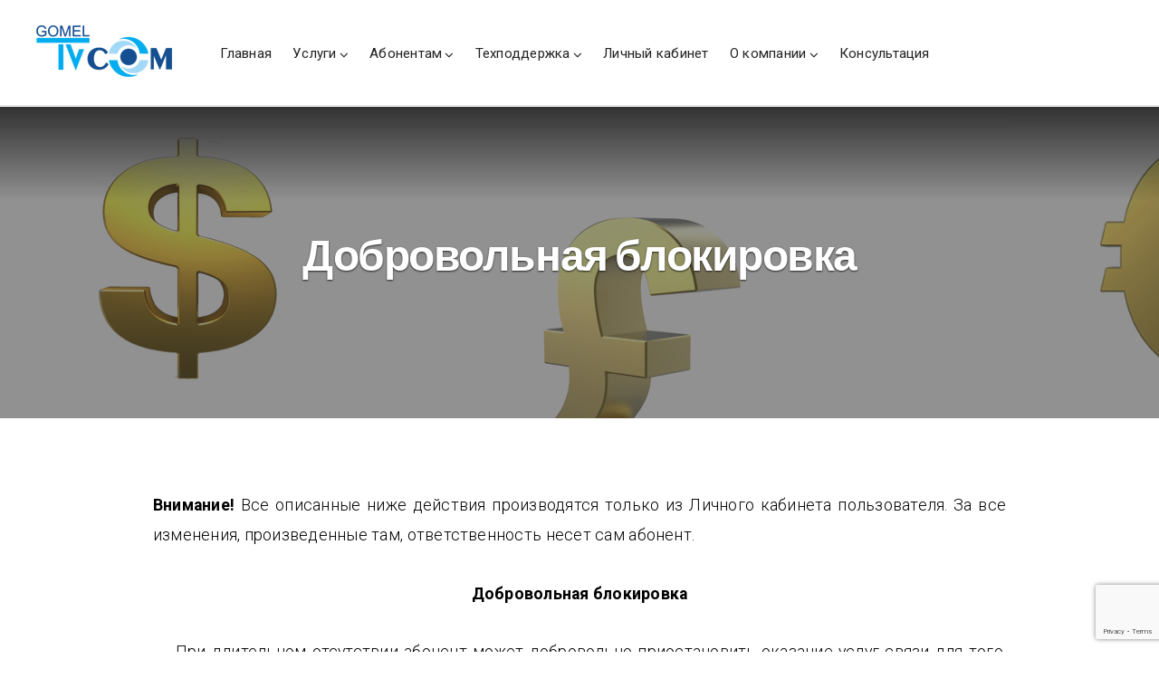

--- FILE ---
content_type: text/html; charset=UTF-8
request_url: https://www.tvcom.by/tehpodderzhka/rabota-v-lichnom-kabinete/dobrovolnaya-blokirovka/
body_size: 15369
content:
<!DOCTYPE html>
<html lang="ru-RU">
<head>
	<meta charset="UTF-8" />
	<meta name="viewport" content="width=device-width, initial-scale=1" />
	<link rel="profile" href="https://gmpg.org/xfn/11">
	<link rel="pingback" href="" />
	<script>(function(html){html.className = html.className.replace(/\bno-js\b/,'js')})(document.documentElement);</script>
<title>Добровольная блокировка &#8211; Гомель ТВ ком</title>
<meta name='robots' content='max-image-preview:large' />
<link rel='dns-prefetch' href='//fonts.googleapis.com' />
<link rel="alternate" type="application/rss+xml" title="Гомель ТВ ком &raquo; Лента" href="https://www.tvcom.by/feed/" />
<link rel="alternate" type="application/rss+xml" title="Гомель ТВ ком &raquo; Лента комментариев" href="https://www.tvcom.by/comments/feed/" />
<script type="text/javascript">
window._wpemojiSettings = {"baseUrl":"https:\/\/s.w.org\/images\/core\/emoji\/14.0.0\/72x72\/","ext":".png","svgUrl":"https:\/\/s.w.org\/images\/core\/emoji\/14.0.0\/svg\/","svgExt":".svg","source":{"concatemoji":"https:\/\/www.tvcom.by\/wp-includes\/js\/wp-emoji-release.min.js?ver=6.2.8"}};
/*! This file is auto-generated */
!function(e,a,t){var n,r,o,i=a.createElement("canvas"),p=i.getContext&&i.getContext("2d");function s(e,t){p.clearRect(0,0,i.width,i.height),p.fillText(e,0,0);e=i.toDataURL();return p.clearRect(0,0,i.width,i.height),p.fillText(t,0,0),e===i.toDataURL()}function c(e){var t=a.createElement("script");t.src=e,t.defer=t.type="text/javascript",a.getElementsByTagName("head")[0].appendChild(t)}for(o=Array("flag","emoji"),t.supports={everything:!0,everythingExceptFlag:!0},r=0;r<o.length;r++)t.supports[o[r]]=function(e){if(p&&p.fillText)switch(p.textBaseline="top",p.font="600 32px Arial",e){case"flag":return s("\ud83c\udff3\ufe0f\u200d\u26a7\ufe0f","\ud83c\udff3\ufe0f\u200b\u26a7\ufe0f")?!1:!s("\ud83c\uddfa\ud83c\uddf3","\ud83c\uddfa\u200b\ud83c\uddf3")&&!s("\ud83c\udff4\udb40\udc67\udb40\udc62\udb40\udc65\udb40\udc6e\udb40\udc67\udb40\udc7f","\ud83c\udff4\u200b\udb40\udc67\u200b\udb40\udc62\u200b\udb40\udc65\u200b\udb40\udc6e\u200b\udb40\udc67\u200b\udb40\udc7f");case"emoji":return!s("\ud83e\udef1\ud83c\udffb\u200d\ud83e\udef2\ud83c\udfff","\ud83e\udef1\ud83c\udffb\u200b\ud83e\udef2\ud83c\udfff")}return!1}(o[r]),t.supports.everything=t.supports.everything&&t.supports[o[r]],"flag"!==o[r]&&(t.supports.everythingExceptFlag=t.supports.everythingExceptFlag&&t.supports[o[r]]);t.supports.everythingExceptFlag=t.supports.everythingExceptFlag&&!t.supports.flag,t.DOMReady=!1,t.readyCallback=function(){t.DOMReady=!0},t.supports.everything||(n=function(){t.readyCallback()},a.addEventListener?(a.addEventListener("DOMContentLoaded",n,!1),e.addEventListener("load",n,!1)):(e.attachEvent("onload",n),a.attachEvent("onreadystatechange",function(){"complete"===a.readyState&&t.readyCallback()})),(e=t.source||{}).concatemoji?c(e.concatemoji):e.wpemoji&&e.twemoji&&(c(e.twemoji),c(e.wpemoji)))}(window,document,window._wpemojiSettings);
</script>
<style type="text/css">
img.wp-smiley,
img.emoji {
	display: inline !important;
	border: none !important;
	box-shadow: none !important;
	height: 1em !important;
	width: 1em !important;
	margin: 0 0.07em !important;
	vertical-align: -0.1em !important;
	background: none !important;
	padding: 0 !important;
}
</style>
	<link rel='stylesheet' id='bx-ext-sections-styles-css' href='https://www.tvcom.by/wp-content/plugins/businessx-extensions/css/sections.min.css?ver=20170122' type='text/css' media='all' />
<link rel='stylesheet' id='wp-block-library-css' href='https://www.tvcom.by/wp-includes/css/dist/block-library/style.min.css?ver=6.2.8' type='text/css' media='all' />
<link rel='stylesheet' id='classic-theme-styles-css' href='https://www.tvcom.by/wp-includes/css/classic-themes.min.css?ver=6.2.8' type='text/css' media='all' />
<style id='global-styles-inline-css' type='text/css'>
body{--wp--preset--color--black: #000000;--wp--preset--color--cyan-bluish-gray: #abb8c3;--wp--preset--color--white: #ffffff;--wp--preset--color--pale-pink: #f78da7;--wp--preset--color--vivid-red: #cf2e2e;--wp--preset--color--luminous-vivid-orange: #ff6900;--wp--preset--color--luminous-vivid-amber: #fcb900;--wp--preset--color--light-green-cyan: #7bdcb5;--wp--preset--color--vivid-green-cyan: #00d084;--wp--preset--color--pale-cyan-blue: #8ed1fc;--wp--preset--color--vivid-cyan-blue: #0693e3;--wp--preset--color--vivid-purple: #9b51e0;--wp--preset--gradient--vivid-cyan-blue-to-vivid-purple: linear-gradient(135deg,rgba(6,147,227,1) 0%,rgb(155,81,224) 100%);--wp--preset--gradient--light-green-cyan-to-vivid-green-cyan: linear-gradient(135deg,rgb(122,220,180) 0%,rgb(0,208,130) 100%);--wp--preset--gradient--luminous-vivid-amber-to-luminous-vivid-orange: linear-gradient(135deg,rgba(252,185,0,1) 0%,rgba(255,105,0,1) 100%);--wp--preset--gradient--luminous-vivid-orange-to-vivid-red: linear-gradient(135deg,rgba(255,105,0,1) 0%,rgb(207,46,46) 100%);--wp--preset--gradient--very-light-gray-to-cyan-bluish-gray: linear-gradient(135deg,rgb(238,238,238) 0%,rgb(169,184,195) 100%);--wp--preset--gradient--cool-to-warm-spectrum: linear-gradient(135deg,rgb(74,234,220) 0%,rgb(151,120,209) 20%,rgb(207,42,186) 40%,rgb(238,44,130) 60%,rgb(251,105,98) 80%,rgb(254,248,76) 100%);--wp--preset--gradient--blush-light-purple: linear-gradient(135deg,rgb(255,206,236) 0%,rgb(152,150,240) 100%);--wp--preset--gradient--blush-bordeaux: linear-gradient(135deg,rgb(254,205,165) 0%,rgb(254,45,45) 50%,rgb(107,0,62) 100%);--wp--preset--gradient--luminous-dusk: linear-gradient(135deg,rgb(255,203,112) 0%,rgb(199,81,192) 50%,rgb(65,88,208) 100%);--wp--preset--gradient--pale-ocean: linear-gradient(135deg,rgb(255,245,203) 0%,rgb(182,227,212) 50%,rgb(51,167,181) 100%);--wp--preset--gradient--electric-grass: linear-gradient(135deg,rgb(202,248,128) 0%,rgb(113,206,126) 100%);--wp--preset--gradient--midnight: linear-gradient(135deg,rgb(2,3,129) 0%,rgb(40,116,252) 100%);--wp--preset--duotone--dark-grayscale: url('#wp-duotone-dark-grayscale');--wp--preset--duotone--grayscale: url('#wp-duotone-grayscale');--wp--preset--duotone--purple-yellow: url('#wp-duotone-purple-yellow');--wp--preset--duotone--blue-red: url('#wp-duotone-blue-red');--wp--preset--duotone--midnight: url('#wp-duotone-midnight');--wp--preset--duotone--magenta-yellow: url('#wp-duotone-magenta-yellow');--wp--preset--duotone--purple-green: url('#wp-duotone-purple-green');--wp--preset--duotone--blue-orange: url('#wp-duotone-blue-orange');--wp--preset--font-size--small: 13px;--wp--preset--font-size--medium: 20px;--wp--preset--font-size--large: 36px;--wp--preset--font-size--x-large: 42px;--wp--preset--spacing--20: 0.44rem;--wp--preset--spacing--30: 0.67rem;--wp--preset--spacing--40: 1rem;--wp--preset--spacing--50: 1.5rem;--wp--preset--spacing--60: 2.25rem;--wp--preset--spacing--70: 3.38rem;--wp--preset--spacing--80: 5.06rem;--wp--preset--shadow--natural: 6px 6px 9px rgba(0, 0, 0, 0.2);--wp--preset--shadow--deep: 12px 12px 50px rgba(0, 0, 0, 0.4);--wp--preset--shadow--sharp: 6px 6px 0px rgba(0, 0, 0, 0.2);--wp--preset--shadow--outlined: 6px 6px 0px -3px rgba(255, 255, 255, 1), 6px 6px rgba(0, 0, 0, 1);--wp--preset--shadow--crisp: 6px 6px 0px rgba(0, 0, 0, 1);}:where(.is-layout-flex){gap: 0.5em;}body .is-layout-flow > .alignleft{float: left;margin-inline-start: 0;margin-inline-end: 2em;}body .is-layout-flow > .alignright{float: right;margin-inline-start: 2em;margin-inline-end: 0;}body .is-layout-flow > .aligncenter{margin-left: auto !important;margin-right: auto !important;}body .is-layout-constrained > .alignleft{float: left;margin-inline-start: 0;margin-inline-end: 2em;}body .is-layout-constrained > .alignright{float: right;margin-inline-start: 2em;margin-inline-end: 0;}body .is-layout-constrained > .aligncenter{margin-left: auto !important;margin-right: auto !important;}body .is-layout-constrained > :where(:not(.alignleft):not(.alignright):not(.alignfull)){max-width: var(--wp--style--global--content-size);margin-left: auto !important;margin-right: auto !important;}body .is-layout-constrained > .alignwide{max-width: var(--wp--style--global--wide-size);}body .is-layout-flex{display: flex;}body .is-layout-flex{flex-wrap: wrap;align-items: center;}body .is-layout-flex > *{margin: 0;}:where(.wp-block-columns.is-layout-flex){gap: 2em;}.has-black-color{color: var(--wp--preset--color--black) !important;}.has-cyan-bluish-gray-color{color: var(--wp--preset--color--cyan-bluish-gray) !important;}.has-white-color{color: var(--wp--preset--color--white) !important;}.has-pale-pink-color{color: var(--wp--preset--color--pale-pink) !important;}.has-vivid-red-color{color: var(--wp--preset--color--vivid-red) !important;}.has-luminous-vivid-orange-color{color: var(--wp--preset--color--luminous-vivid-orange) !important;}.has-luminous-vivid-amber-color{color: var(--wp--preset--color--luminous-vivid-amber) !important;}.has-light-green-cyan-color{color: var(--wp--preset--color--light-green-cyan) !important;}.has-vivid-green-cyan-color{color: var(--wp--preset--color--vivid-green-cyan) !important;}.has-pale-cyan-blue-color{color: var(--wp--preset--color--pale-cyan-blue) !important;}.has-vivid-cyan-blue-color{color: var(--wp--preset--color--vivid-cyan-blue) !important;}.has-vivid-purple-color{color: var(--wp--preset--color--vivid-purple) !important;}.has-black-background-color{background-color: var(--wp--preset--color--black) !important;}.has-cyan-bluish-gray-background-color{background-color: var(--wp--preset--color--cyan-bluish-gray) !important;}.has-white-background-color{background-color: var(--wp--preset--color--white) !important;}.has-pale-pink-background-color{background-color: var(--wp--preset--color--pale-pink) !important;}.has-vivid-red-background-color{background-color: var(--wp--preset--color--vivid-red) !important;}.has-luminous-vivid-orange-background-color{background-color: var(--wp--preset--color--luminous-vivid-orange) !important;}.has-luminous-vivid-amber-background-color{background-color: var(--wp--preset--color--luminous-vivid-amber) !important;}.has-light-green-cyan-background-color{background-color: var(--wp--preset--color--light-green-cyan) !important;}.has-vivid-green-cyan-background-color{background-color: var(--wp--preset--color--vivid-green-cyan) !important;}.has-pale-cyan-blue-background-color{background-color: var(--wp--preset--color--pale-cyan-blue) !important;}.has-vivid-cyan-blue-background-color{background-color: var(--wp--preset--color--vivid-cyan-blue) !important;}.has-vivid-purple-background-color{background-color: var(--wp--preset--color--vivid-purple) !important;}.has-black-border-color{border-color: var(--wp--preset--color--black) !important;}.has-cyan-bluish-gray-border-color{border-color: var(--wp--preset--color--cyan-bluish-gray) !important;}.has-white-border-color{border-color: var(--wp--preset--color--white) !important;}.has-pale-pink-border-color{border-color: var(--wp--preset--color--pale-pink) !important;}.has-vivid-red-border-color{border-color: var(--wp--preset--color--vivid-red) !important;}.has-luminous-vivid-orange-border-color{border-color: var(--wp--preset--color--luminous-vivid-orange) !important;}.has-luminous-vivid-amber-border-color{border-color: var(--wp--preset--color--luminous-vivid-amber) !important;}.has-light-green-cyan-border-color{border-color: var(--wp--preset--color--light-green-cyan) !important;}.has-vivid-green-cyan-border-color{border-color: var(--wp--preset--color--vivid-green-cyan) !important;}.has-pale-cyan-blue-border-color{border-color: var(--wp--preset--color--pale-cyan-blue) !important;}.has-vivid-cyan-blue-border-color{border-color: var(--wp--preset--color--vivid-cyan-blue) !important;}.has-vivid-purple-border-color{border-color: var(--wp--preset--color--vivid-purple) !important;}.has-vivid-cyan-blue-to-vivid-purple-gradient-background{background: var(--wp--preset--gradient--vivid-cyan-blue-to-vivid-purple) !important;}.has-light-green-cyan-to-vivid-green-cyan-gradient-background{background: var(--wp--preset--gradient--light-green-cyan-to-vivid-green-cyan) !important;}.has-luminous-vivid-amber-to-luminous-vivid-orange-gradient-background{background: var(--wp--preset--gradient--luminous-vivid-amber-to-luminous-vivid-orange) !important;}.has-luminous-vivid-orange-to-vivid-red-gradient-background{background: var(--wp--preset--gradient--luminous-vivid-orange-to-vivid-red) !important;}.has-very-light-gray-to-cyan-bluish-gray-gradient-background{background: var(--wp--preset--gradient--very-light-gray-to-cyan-bluish-gray) !important;}.has-cool-to-warm-spectrum-gradient-background{background: var(--wp--preset--gradient--cool-to-warm-spectrum) !important;}.has-blush-light-purple-gradient-background{background: var(--wp--preset--gradient--blush-light-purple) !important;}.has-blush-bordeaux-gradient-background{background: var(--wp--preset--gradient--blush-bordeaux) !important;}.has-luminous-dusk-gradient-background{background: var(--wp--preset--gradient--luminous-dusk) !important;}.has-pale-ocean-gradient-background{background: var(--wp--preset--gradient--pale-ocean) !important;}.has-electric-grass-gradient-background{background: var(--wp--preset--gradient--electric-grass) !important;}.has-midnight-gradient-background{background: var(--wp--preset--gradient--midnight) !important;}.has-small-font-size{font-size: var(--wp--preset--font-size--small) !important;}.has-medium-font-size{font-size: var(--wp--preset--font-size--medium) !important;}.has-large-font-size{font-size: var(--wp--preset--font-size--large) !important;}.has-x-large-font-size{font-size: var(--wp--preset--font-size--x-large) !important;}
.wp-block-navigation a:where(:not(.wp-element-button)){color: inherit;}
:where(.wp-block-columns.is-layout-flex){gap: 2em;}
.wp-block-pullquote{font-size: 1.5em;line-height: 1.6;}
</style>
<link rel='stylesheet' id='contact-form-7-css' href='https://www.tvcom.by/wp-content/plugins/contact-form-7/includes/css/styles.css?ver=5.7.7' type='text/css' media='all' />
<link rel='stylesheet' id='businessx-fonts-css' href='https://fonts.googleapis.com/css?family=Poppins%3A400%2C700%2C300%7CRoboto%3A400%2C300%2C700%2C900%2C300italic%2C400italic%2C700italic&#038;subset=latin%2Clatin-ext' type='text/css' media='all' />
<link rel='stylesheet' id='businessx-style-css' href='https://www.tvcom.by/wp-content/themes/businessx-child/style.css?ver=1.0.5.7' type='text/css' media='all' />
<style id='businessx-style-inline-css' type='text/css'>
body.sticky-logo .mh-moving .logo-wrap img{max-height:3em;}body{color:#000000;}input[type=text]:focus, input[type=search]:focus, input[type=radio]:focus, input[type=tel]:focus, input[type=time]:focus, input[type=url]:focus, input[type=week]:focus, input[type=password]:focus, input[type=checkbox]:focus, input[type=color]:focus, input[type=date]:focus, input[type=datetime]:focus, input[type=datetime-local]:focus, input[type=email]:focus, input[type=month]:focus, input[type=number]:focus, select:focus, textarea:focus, #add_payment_method table.cart td.actions .coupon .input-text:focus, .woocommerce-cart table.cart td.actions .coupon .input-text:focus, .woocommerce-checkout table.cart td.actions .coupon .input-text:focus{border-color:#1b38b7;}.ac-btn, input[type=submit], input[type=reset], input[type=button], button, .woocommerce a.button, .woocommerce button.button, .woocommerce input.button, .woocommerce input[type=submit].button, .woocommerce #respond input#submit, .woocommerce a.button.alt, .woocommerce button.button.alt, .woocommerce input.button.alt, .woocommerce #respond input#submit.alt{background-color:#2026cc;}.ac-btn:hover, input[type=submit]:hover, input[type=reset]:hover, input[type=button]:hover, button:hover, .woocommerce a.button:hover, .woocommerce button.button:hover, .woocommerce input.button:hover, .woocommerce input[type=submit].button:hover, .woocommerce #respond input#submit:hover, .woocommerce a.button.alt:hover, .woocommerce button.button.alt:hover, .woocommerce input.button.alt:hover, .woocommerce #respond input#submit.alt:hover, .woocommerce #respond input#submit.disabled, .woocommerce #respond input#submit:disabled, .woocommerce #respond input#submit:disabled[disabled], .woocommerce a.button.disabled, .woocommerce a.button:disabled, .woocommerce a.button:disabled[disabled], .woocommerce button.button.disabled, .woocommerce button.button:disabled, .woocommerce button.button:disabled[disabled], .woocommerce input.button.disabled, .woocommerce input.button:disabled, .woocommerce input.button:disabled[disabled], .woocommerce #respond input#submit.disabled:hover, .woocommerce #respond input#submit:disabled:hover, .woocommerce #respond input#submit:disabled[disabled]:hover, .woocommerce a.button.disabled:hover, .woocommerce a.button:disabled:hover, .woocommerce a.button:disabled[disabled]:hover, .woocommerce button.button.disabled:hover, .woocommerce button.button:disabled:hover, .woocommerce button.button:disabled[disabled]:hover, .woocommerce input.button.disabled:hover, .woocommerce input.button:disabled:hover, .woocommerce input.button:disabled[disabled]:hover, .woocommerce #respond input#submit.alt.disabled, .woocommerce #respond input#submit.alt.disabled:hover, .woocommerce #respond input#submit.alt:disabled, .woocommerce #respond input#submit.alt:disabled:hover, .woocommerce #respond input#submit.alt:disabled[disabled], .woocommerce #respond input#submit.alt:disabled[disabled]:hover, .woocommerce a.button.alt.disabled, .woocommerce a.button.alt.disabled:hover, .woocommerce a.button.alt:disabled, .woocommerce a.button.alt:disabled:hover, .woocommerce a.button.alt:disabled[disabled], .woocommerce a.button.alt:disabled[disabled]:hover, .woocommerce button.button.alt.disabled, .woocommerce button.button.alt.disabled:hover, .woocommerce button.button.alt:disabled, .woocommerce button.button.alt:disabled:hover, .woocommerce button.button.alt:disabled[disabled], .woocommerce button.button.alt:disabled[disabled]:hover, .woocommerce input.button.alt.disabled, .woocommerce input.button.alt.disabled:hover, .woocommerce input.button.alt:disabled, .woocommerce input.button.alt:disabled:hover, .woocommerce input.button.alt:disabled[disabled], .woocommerce input.button.alt:disabled[disabled]:hover{background-color:#1faad1;}.ac-btn:focus, input[type=submit]:focus, input[type=reset]:focus, input[type=button]:focus, button:focus, .ac-btn:active, input[type=submit]:active, input[type=reset]:active, input[type=button]:focus, button:active, .woocommerce a.button:focus, .woocommerce button.button:focus, .woocommerce input.button:focus, .woocommerce input[type=submit].button:focus, .woocommerce #respond input#submit:focus, .woocommerce a.button.alt:focus, .woocommerce button.button.alt:focus, .woocommerce input.button.alt:focus, .woocommerce #respond input#submit.alt:focus, .ac-btn:active, input[type=submit]:active, input[type=reset]:active, input[type=button]:focus, button:active, .woocommerce a.button:active, .woocommerce button.button:active, .woocommerce input.button:active, .woocommerce input[type=submit].button:active, .woocommerce #respond input#submit:active, .woocommerce a.button.alt:active, .woocommerce button.button.alt:active, .woocommerce input.button.alt:active, .woocommerce #respond input#submit.alt:active{background-color:#1e49c9;}.main-header.mh-transparent .main-menu li a{opacity:1;}.main-header.mh-transparent .actions-menu a, .main-header.mh-transparent .ac-btn-alt.alt2{border-color:#174cb5 !important;}.main-header-right .actions-menu a, .main-header-right .ac-btn-alt.alt2{border-color:#1d46c1;}.mobile-menu .ac-btn, .mobile-menu .ac-btn:hover, .mobile-menu .ac-btn:focus, .mobile-menu .ac-btn:active{background-color:#1a42af;}.widget-title span:before{border-top-color:#1e38cc;}.footer-sidebar .widget-title span:before{border-top-color:#1c3fbf;}.footer-wrap input[type=text]:focus, .footer-wrap input[type=search]:focus, .footer-wrap input[type=radio]:focus, .footer-wrap input[type=tel]:focus, .footer-wrap input[type=time]:focus, .footer-wrap input[type=url]:focus, .footer-wrap input[type=week]:focus, .footer-wrap input[type=password]:focus, .footer-wrap input[type=checkbox]:focus, .footer-wrap input[type=color]:focus, .footer-wrap input[type=date]:focus, .footer-wrap input[type=datetime]:focus, .footer-wrap input[type=datetime-local]:focus, .footer-wrap input[type=email]:focus, .footer-wrap input[type=month]:focus, .footer-wrap input[type=number]:focus, .footer-wrap select:focus, .footer-wrap textarea:focus{border-color:#1c39bc;}.footer-wrap .ac-btn, .footer-wrap input[type=submit], .footer-wrap input[type=reset], .footer-wrap input[type=button], .footer-wrap button{background-color:#1f28d3;}.footer-wrap .ac-btn:hover, .footer-wrap input[type=submit]:hover, .footer-wrap input[type=reset]:hover, .footer-wrap input[type=button]:hover,.footer-wrap button:hover{background-color:#2084db;}.footer-wrap .ac-btn:focus, .footer-wrap input[type=submit]:focus, .footer-wrap input[type=reset]:focus, .footer-wrap input[type=button]:focus, .footer-wrap button:focus, .footer-wrap .ac-btn:active, .footer-wrap input[type=submit]:active, .footer-wrap input[type=reset]:active, .footer-wrap input[type=button]:focus, .footer-wrap button:active{background-color:#0d0f84;}.footer-credits{background-color:#ffffff;}.footer-credits{color:#0800fc;}.footer-creds a, .footer-creds a:hover, .footer-creds a:focus, .footer-creds a:active{color:#000854;}
.sec-features{color:#000000;}.sec-faq{color:#ffffff;}.sec-faq .section-title, .sec-faq .hs-secondary-small{color:#eaeaea;}.sec-faq .section-title{border-color:#1841e2;}.sec-faq{background-color:#ffffff;}.sec-about{background-color:#ffffff;}.sec-about{color:#190200;}.sec-about .section-title, .sec-about-box h3, .sec-about-box a, .sec-about-box a:hover, .sec-about-box a:focus, .sec-about-box a:active{color:#000000;}.sec-about .about-button .ac-btn.btn-opaque{background-color:#213ed1;}.sec-about .about-button .ac-btn.btn-opaque{box-shadow:inset 0 0 0 3px #1b42d1;}.sec-about .about-button .ac-btn.btn-opaque:hover{background-color:#1b42d1;}.sec-slider .ss-prev, .sec-slider .ss-next{color:#ff0c0c;}.sec-slider .ss-prev:hover, .sec-slider .ss-next:hover{color:#ff0c0c;}.sec-slider .owl-dot.active{border-color:#ed2323;}
#bx-item-actions-3{background-color:transparent!important;}#bx-item-actions-3 .btn-1{background-color:#1b42d1}#bx-item-actions-3 .btn-1:hover{background-color:#02acea}
#bx-item-slider-3 { background-image: url("https://www.tvcom.by/wp-content/uploads/2017/01/internet2.jpg"); }#bx-item-slider-3 .ac-btn-1st { background-color: #1b42d1; }#bx-item-slider-3 .ac-btn-1st:hover { background-color: #21b4dd; }#bx-item-slider-4 { background-image: url("https://www.tvcom.by/wp-content/uploads/2017/02/iStock_000004619850XLarge.jpg"); }#bx-item-slider-4 .ac-btn-1st { background-color: #1b42d1; }#bx-item-slider-4 .ac-btn-1st:hover { background-color: #21b4dd; }#bx-item-slider-6 { background-image: url("https://www.tvcom.by/wp-content/uploads/2017/02/use_rout2.png"); }#bx-item-slider-6 .ac-btn-1st { background-color: #1b42d1; }#bx-item-slider-6 .ac-btn-1st:hover { background-color: #21b4dd; }#bx-item-slider-6 .sec-hs-elements .sec-hs-description, #bx-item-slider-6 .sec-hs-elements .ac-btns-or { opacity: 1; }#bx-item-slider-6 .sec-hs-elements .hs-primary-large, #bx-item-slider-6 .sec-hs-elements .sec-hs-description, #bx-item-slider-6 .sec-hs-elements .ac-btns-or { text-shadow: 0 1px 2px rgba(0,0,0,1); }#bx-item-slider-8 { background-image: url("https://www.tvcom.by/wp-content/uploads/2019/03/8march1.jpg"); }#bx-item-slider-8 .sec-hs-elements .hs-primary-large { color: #edaadd; }#bx-item-slider-8 .sec-hs-elements .sec-hs-description, #bx-item-slider-8 .sec-hs-elements .ac-btns-or { color: #0311ad; }#bx-item-slider-8 .sec-hs-elements .sec-hs-description, #bx-item-slider-8 .sec-hs-elements .ac-btns-or { opacity: 1; }#bx-item-slider-8 .sec-hs-elements .hs-primary-large, #bx-item-slider-8 .sec-hs-elements .sec-hs-description, #bx-item-slider-8 .sec-hs-elements .ac-btns-or { text-shadow: 0 1px 2px rgba(0,0,0,0.8); }#bx-item-slider-12 { background-image: url("https://www.tvcom.by/wp-content/uploads/2017/03/20150713173515-5938.gif"); }#bx-item-slider-12 .ac-btn-1st { background-color: #1b42d1; }#bx-item-slider-12 .ac-btn-1st:hover { background-color: #21b4dd; }#bx-item-slider-12 .sec-hs-elements .sec-hs-description, #bx-item-slider-12 .sec-hs-elements .ac-btns-or { opacity: 1; }#bx-item-slider-12 .sec-hs-elements .hs-primary-large, #bx-item-slider-12 .sec-hs-elements .sec-hs-description, #bx-item-slider-12 .sec-hs-elements .ac-btns-or { text-shadow: 0 1px 2px rgba(0,0,0,1); }#bx-item-slider-13 { background-image: url("https://www.tvcom.by/wp-content/uploads/2017/03/green-business-graph1.gif"); }#bx-item-slider-13 .ac-btn-1st { background-color: #1b42d1; }#bx-item-slider-13 .ac-btn-1st:hover { background-color: #21b4dd; }#bx-item-slider-13 .sec-hs-elements .sec-hs-description, #bx-item-slider-13 .sec-hs-elements .ac-btns-or { opacity: 1; }#bx-item-slider-13 .sec-hs-elements .hs-primary-large, #bx-item-slider-13 .sec-hs-elements .sec-hs-description, #bx-item-slider-13 .sec-hs-elements .ac-btns-or { text-shadow: 0 1px 2px rgba(0,0,0,1); }#bx-item-slider-15 { background-image: url("https://www.tvcom.by/wp-content/uploads/2017/03/2-Server.jpg"); }#bx-item-slider-15 .sec-hs-elements .sec-hs-description, #bx-item-slider-15 .sec-hs-elements .ac-btns-or { opacity: 1; }#bx-item-slider-15 .sec-hs-elements .hs-primary-large, #bx-item-slider-15 .sec-hs-elements .sec-hs-description, #bx-item-slider-15 .sec-hs-elements .ac-btns-or { text-shadow: 0 1px 2px rgba(0,0,0,0); }#bx-item-slider-17 { background-image: url("https://www.tvcom.by/wp-content/uploads/2017/03/preiskurant.jpg"); }#bx-item-slider-17 .ac-btn-1st { background-color: #1c82bc; }#bx-item-slider-17 .ac-btn-1st:hover { background-color: #1c82bc; }#bx-item-slider-17 .ac-btn-1st:focus, #bx-item-slider-17 .ac-btn-1st:active { background-color: #1c82bc; }#bx-item-slider-17 .sec-hs-elements .sec-hs-description, #bx-item-slider-17 .sec-hs-elements .ac-btns-or { opacity: 1; }#bx-item-slider-19 { background-image: url("https://www.tvcom.by/wp-content/uploads/2017/03/2-Server.jpg"); }#bx-item-slider-19 .sec-hs-elements .sec-hs-description, #bx-item-slider-19 .sec-hs-elements .ac-btns-or { opacity: 1; }#bx-item-slider-19 .sec-hs-elements .hs-primary-large, #bx-item-slider-19 .sec-hs-elements .sec-hs-description, #bx-item-slider-19 .sec-hs-elements .ac-btns-or { text-shadow: 0 1px 2px rgba(0,0,0,0.1); }#bx-item-slider-21 { background-image: url("https://www.tvcom.by/wp-content/uploads/2017/03/2-Server.jpg"); }#bx-item-slider-21 .sec-hs-elements .sec-hs-description, #bx-item-slider-21 .sec-hs-elements .ac-btns-or { opacity: 1; }#bx-item-slider-23 { background-image: url("https://www.tvcom.by/wp-content/uploads/2017/04/cifra_tvcom2.jpg"); }#bx-item-slider-23 .sec-hs-elements .sec-hs-description, #bx-item-slider-23 .sec-hs-elements .ac-btns-or { opacity: 0; }#bx-item-slider-23 .sec-hs-elements .hs-primary-large, #bx-item-slider-23 .sec-hs-elements .sec-hs-description, #bx-item-slider-23 .sec-hs-elements .ac-btns-or { text-shadow: 0 1px 2px rgba(0,0,0,1); }#bx-item-slider-25 { background-image: url("https://www.tvcom.by/wp-content/uploads/2017/03/2-Server.jpg"); }#bx-item-slider-27 { background-image: url("https://www.tvcom.by/wp-content/uploads/2017/03/2-Server.jpg"); }#bx-item-slider-27 .sec-hs-elements .hs-primary-large, #bx-item-slider-27 .sec-hs-elements .sec-hs-description, #bx-item-slider-27 .sec-hs-elements .ac-btns-or { text-shadow: 0 1px 2px rgba(0,0,0,0); }#bx-item-slider-29 { background-image: url("https://www.tvcom.by/wp-content/uploads/2017/03/2-Server.jpg"); }#bx-item-slider-29 .sec-hs-elements .sec-hs-description, #bx-item-slider-29 .sec-hs-elements .ac-btns-or { opacity: 1; }#bx-item-slider-31 { background-image: url("https://www.tvcom.by/wp-content/uploads/2017/03/2-Server.jpg"); }#bx-item-slider-31 .sec-hs-elements .sec-hs-description, #bx-item-slider-31 .sec-hs-elements .ac-btns-or { opacity: 1; }#bx-item-slider-33 { background-image: url("https://www.tvcom.by/wp-content/uploads/2017/03/2-Server.jpg"); }#bx-item-slider-33 .sec-hs-elements .hs-primary-large, #bx-item-slider-33 .sec-hs-elements .sec-hs-description, #bx-item-slider-33 .sec-hs-elements .ac-btns-or { text-shadow: 0 1px 2px rgba(0,0,0,1); }#bx-item-slider-35 { background-image: url("https://www.tvcom.by/wp-content/uploads/2017/03/2-Server.jpg"); }#bx-item-slider-35 .sec-hs-elements .sec-hs-description, #bx-item-slider-35 .sec-hs-elements .ac-btns-or { opacity: 1; }#bx-item-slider-35 .sec-hs-elements .hs-primary-large, #bx-item-slider-35 .sec-hs-elements .sec-hs-description, #bx-item-slider-35 .sec-hs-elements .ac-btns-or { text-shadow: 0 1px 2px rgba(0,0,0,0); }#bx-item-slider-37 { background-image: url("https://www.tvcom.by/wp-content/uploads/2017/03/2-Server.jpg"); }#bx-item-slider-37 .sec-hs-elements .sec-hs-description, #bx-item-slider-37 .sec-hs-elements .ac-btns-or { opacity: 1; }#bx-item-slider-37 .sec-hs-elements .hs-primary-large, #bx-item-slider-37 .sec-hs-elements .sec-hs-description, #bx-item-slider-37 .sec-hs-elements .ac-btns-or { text-shadow: 0 1px 2px rgba(0,0,0,1); }#bx-item-slider-39 { background-image: url("https://www.tvcom.by/wp-content/uploads/2017/03/2-Server.jpg"); }#bx-item-slider-39 .sec-hs-elements .sec-hs-description, #bx-item-slider-39 .sec-hs-elements .ac-btns-or { opacity: 1; }#bx-item-slider-39 .sec-hs-elements .hs-primary-large, #bx-item-slider-39 .sec-hs-elements .sec-hs-description, #bx-item-slider-39 .sec-hs-elements .ac-btns-or { text-shadow: 0 1px 2px rgba(0,0,0,1); }#bx-item-slider-41 { background-image: url("https://www.tvcom.by/wp-content/uploads/2017/06/telefon-31.jpg"); }#bx-item-slider-41 .sec-hs-elements .sec-hs-description, #bx-item-slider-41 .sec-hs-elements .ac-btns-or { opacity: 1; }#bx-item-slider-41 .sec-hs-elements .hs-primary-large, #bx-item-slider-41 .sec-hs-elements .sec-hs-description, #bx-item-slider-41 .sec-hs-elements .ac-btns-or { text-shadow: 0 1px 2px rgba(0,0,0,1); }#bx-item-slider-43 { background-image: url("https://www.tvcom.by/wp-content/uploads/2017/06/electro1.jpg"); }#bx-item-slider-43 .sec-hs-elements .sec-hs-description, #bx-item-slider-43 .sec-hs-elements .ac-btns-or { opacity: 1; }#bx-item-slider-43 .sec-hs-elements .hs-primary-large, #bx-item-slider-43 .sec-hs-elements .sec-hs-description, #bx-item-slider-43 .sec-hs-elements .ac-btns-or { text-shadow: 0 1px 2px rgba(0,0,0,0.3); }#bx-item-slider-45 { background-image: url("https://www.tvcom.by/wp-content/uploads/2017/03/2-Server.jpg"); }#bx-item-slider-45 .sec-hs-elements .sec-hs-description, #bx-item-slider-45 .sec-hs-elements .ac-btns-or { opacity: 1; }#bx-item-slider-45 .sec-hs-elements .hs-primary-large, #bx-item-slider-45 .sec-hs-elements .sec-hs-description, #bx-item-slider-45 .sec-hs-elements .ac-btns-or { text-shadow: 0 1px 2px rgba(0,0,0,0); }#bx-item-slider-47 { background-image: url("https://www.tvcom.by/wp-content/uploads/2017/03/2-Server.jpg"); }#bx-item-slider-47 .sec-hs-elements .sec-hs-description, #bx-item-slider-47 .sec-hs-elements .ac-btns-or { opacity: 1; }#bx-item-slider-47 .sec-hs-elements .hs-primary-large, #bx-item-slider-47 .sec-hs-elements .sec-hs-description, #bx-item-slider-47 .sec-hs-elements .ac-btns-or { text-shadow: 0 1px 2px rgba(0,0,0,0); }#bx-item-slider-49 { background-image: url("https://www.tvcom.by/wp-content/uploads/2017/03/2-Server.jpg"); }#bx-item-slider-49 .sec-hs-elements .sec-hs-description, #bx-item-slider-49 .sec-hs-elements .ac-btns-or { opacity: 1; }#bx-item-slider-49 .sec-hs-elements .hs-primary-large, #bx-item-slider-49 .sec-hs-elements .sec-hs-description, #bx-item-slider-49 .sec-hs-elements .ac-btns-or { text-shadow: 0 1px 2px rgba(0,0,0,1); }#bx-item-slider-51 { background-image: url("https://www.tvcom.by/wp-content/uploads/2017/03/2-Server.jpg"); }#bx-item-slider-51 .sec-hs-elements .sec-hs-description, #bx-item-slider-51 .sec-hs-elements .ac-btns-or { opacity: 1; }#bx-item-slider-51 .sec-hs-elements .hs-primary-large, #bx-item-slider-51 .sec-hs-elements .sec-hs-description, #bx-item-slider-51 .sec-hs-elements .ac-btns-or { text-shadow: 0 1px 2px rgba(0,0,0,1); }#bx-item-slider-53 { background-image: url("https://www.tvcom.by/wp-content/uploads/2017/03/2-Server.jpg"); }#bx-item-slider-53 .sec-hs-elements .sec-hs-description, #bx-item-slider-53 .sec-hs-elements .ac-btns-or { opacity: 1; }#bx-item-slider-53 .sec-hs-elements .hs-primary-large, #bx-item-slider-53 .sec-hs-elements .sec-hs-description, #bx-item-slider-53 .sec-hs-elements .ac-btns-or { text-shadow: 0 1px 2px rgba(0,0,0,1); }#bx-item-slider-55 { background-image: url("https://www.tvcom.by/wp-content/uploads/2017/03/2-Server.jpg"); }#bx-item-slider-55 .sec-hs-elements .sec-hs-description, #bx-item-slider-55 .sec-hs-elements .ac-btns-or { opacity: 1; }#bx-item-slider-55 .sec-hs-elements .hs-primary-large, #bx-item-slider-55 .sec-hs-elements .sec-hs-description, #bx-item-slider-55 .sec-hs-elements .ac-btns-or { text-shadow: 0 1px 2px rgba(0,0,0,1); }#bx-item-slider-57 { background-image: url("https://www.tvcom.by/wp-content/uploads/2017/03/2-Server.jpg"); }#bx-item-slider-57 .sec-hs-elements .sec-hs-description, #bx-item-slider-57 .sec-hs-elements .ac-btns-or { opacity: 1; }#bx-item-slider-57 .sec-hs-elements .hs-primary-large, #bx-item-slider-57 .sec-hs-elements .sec-hs-description, #bx-item-slider-57 .sec-hs-elements .ac-btns-or { text-shadow: 0 1px 2px rgba(0,0,0,1); }#bx-item-slider-59 { background-image: url("https://www.tvcom.by/wp-content/uploads/2017/03/2-Server.jpg"); }#bx-item-slider-59 .sec-hs-elements .sec-hs-description, #bx-item-slider-59 .sec-hs-elements .ac-btns-or { opacity: 1; }#bx-item-slider-59 .sec-hs-elements .hs-primary-large, #bx-item-slider-59 .sec-hs-elements .sec-hs-description, #bx-item-slider-59 .sec-hs-elements .ac-btns-or { text-shadow: 0 1px 2px rgba(0,0,0,1); }#bx-item-slider-61 { background-image: url("https://www.tvcom.by/wp-content/uploads/2017/03/2-Server.jpg"); }#bx-item-slider-61 .sec-hs-elements .sec-hs-description, #bx-item-slider-61 .sec-hs-elements .ac-btns-or { opacity: 1; }#bx-item-slider-61 .sec-hs-elements .hs-primary-large, #bx-item-slider-61 .sec-hs-elements .sec-hs-description, #bx-item-slider-61 .sec-hs-elements .ac-btns-or { text-shadow: 0 1px 2px rgba(0,0,0,1); }#bx-item-slider-63 { background-image: url("https://www.tvcom.by/wp-content/uploads/2017/03/2-Server.jpg"); }#bx-item-slider-63 .sec-hs-elements .sec-hs-description, #bx-item-slider-63 .sec-hs-elements .ac-btns-or { opacity: 1; }#bx-item-slider-63 .sec-hs-elements .hs-primary-large, #bx-item-slider-63 .sec-hs-elements .sec-hs-description, #bx-item-slider-63 .sec-hs-elements .ac-btns-or { text-shadow: 0 1px 2px rgba(0,0,0,1); }#bx-item-slider-65 { background-image: url("https://www.tvcom.by/wp-content/uploads/2017/03/2-Server.jpg"); }#bx-item-slider-65 .sec-hs-elements .sec-hs-description, #bx-item-slider-65 .sec-hs-elements .ac-btns-or { opacity: 1; }#bx-item-slider-65 .sec-hs-elements .hs-primary-large, #bx-item-slider-65 .sec-hs-elements .sec-hs-description, #bx-item-slider-65 .sec-hs-elements .ac-btns-or { text-shadow: 0 1px 2px rgba(0,0,0,1); }#bx-item-slider-67 { background-image: url("https://www.tvcom.by/wp-content/uploads/2017/06/electro1.jpg"); }#bx-item-slider-67 .sec-hs-elements .sec-hs-description, #bx-item-slider-67 .sec-hs-elements .ac-btns-or { opacity: 1; }#bx-item-slider-69 { background-image: url("https://www.tvcom.by/wp-content/uploads/2017/06/electro1.jpg"); }#bx-item-slider-69 .sec-hs-elements .sec-hs-description, #bx-item-slider-69 .sec-hs-elements .ac-btns-or { opacity: 1; }#bx-item-slider-69 .sec-hs-elements .hs-primary-large, #bx-item-slider-69 .sec-hs-elements .sec-hs-description, #bx-item-slider-69 .sec-hs-elements .ac-btns-or { text-shadow: 0 1px 2px rgba(0,0,0,1); }#bx-item-slider-71 { background-image: url("https://www.tvcom.by/wp-content/uploads/2017/07/sputnik2.jpg"); }#bx-item-slider-71 .sec-hs-elements .sec-hs-description, #bx-item-slider-71 .sec-hs-elements .ac-btns-or { opacity: 1; }#bx-item-slider-71 .sec-hs-elements .hs-primary-large, #bx-item-slider-71 .sec-hs-elements .sec-hs-description, #bx-item-slider-71 .sec-hs-elements .ac-btns-or { text-shadow: 0 1px 2px rgba(0,0,0,0); }#bx-item-slider-73 { background-image: url("https://www.tvcom.by/wp-content/uploads/2017/04/tvcom_tvcom.jpg"); }#bx-item-slider-73 .sec-hs-elements .sec-hs-description, #bx-item-slider-73 .sec-hs-elements .ac-btns-or { opacity: 1; }#bx-item-slider-73 .sec-hs-elements .hs-primary-large, #bx-item-slider-73 .sec-hs-elements .sec-hs-description, #bx-item-slider-73 .sec-hs-elements .ac-btns-or { text-shadow: 0 1px 2px rgba(0,0,0,1); }#bx-item-slider-75 { background-image: url("https://www.tvcom.by/wp-content/uploads/2017/03/2-Server.jpg"); }#bx-item-slider-75 .sec-hs-elements .hs-primary-large, #bx-item-slider-75 .sec-hs-elements .sec-hs-description, #bx-item-slider-75 .sec-hs-elements .ac-btns-or { text-shadow: 0 1px 2px rgba(0,0,0,0.1); }#bx-item-slider-77 { background-image: url("https://www.tvcom.by/wp-content/uploads/2017/03/2-Server.jpg"); }#bx-item-slider-77 .sec-hs-elements .sec-hs-description, #bx-item-slider-77 .sec-hs-elements .ac-btns-or { opacity: 1; }#bx-item-slider-77 .sec-hs-elements .hs-primary-large, #bx-item-slider-77 .sec-hs-elements .sec-hs-description, #bx-item-slider-77 .sec-hs-elements .ac-btns-or { text-shadow: 0 1px 2px rgba(0,0,0,0.5); }#bx-item-slider-79 { background-image: url("https://www.tvcom.by/wp-content/uploads/2017/03/2-Server.jpg"); }#bx-item-slider-79 .sec-hs-elements .sec-hs-description, #bx-item-slider-79 .sec-hs-elements .ac-btns-or { opacity: 1; }#bx-item-slider-79 .sec-hs-elements .hs-primary-large, #bx-item-slider-79 .sec-hs-elements .sec-hs-description, #bx-item-slider-79 .sec-hs-elements .ac-btns-or { text-shadow: 0 1px 2px rgba(0,0,0,1); }#bx-item-slider-81 { background-image: url("https://www.tvcom.by/wp-content/uploads/2017/03/2-Server.jpg"); }#bx-item-slider-83 { background-image: url("https://www.tvcom.by/wp-content/uploads/2017/07/sputnik2.jpg"); }#bx-item-slider-83 .sec-hs-elements .hs-primary-large, #bx-item-slider-83 .sec-hs-elements .sec-hs-description, #bx-item-slider-83 .sec-hs-elements .ac-btns-or { text-shadow: 0 1px 2px rgba(0,0,0,1); }#bx-item-slider-85 { background-image: url("https://www.tvcom.by/wp-content/uploads/2017/12/noviy-god-182-1.jpg"); }#bx-item-slider-87 { background-image: url("https://www.tvcom.by/wp-content/uploads/2017/12/noviy-god-184-1.jpg"); }#bx-item-slider-89 { background-image: url("https://www.tvcom.by/wp-content/uploads/2017/12/noviy-god-186.jpg"); }#bx-item-slider-91 { background-image: url("https://www.tvcom.by/wp-content/uploads/2018/01/erip.jpg"); }#bx-item-slider-93 { background-image: url("https://www.tvcom.by/wp-content/uploads/2017/03/2-Server.jpg"); }#bx-item-slider-95 { background-image: url("https://www.tvcom.by/wp-content/uploads/2017/03/2-Server.jpg"); }#bx-item-slider-95 .sec-hs-elements .sec-hs-description, #bx-item-slider-95 .sec-hs-elements .ac-btns-or { opacity: 1; }#bx-item-slider-95 .sec-hs-elements .hs-primary-large, #bx-item-slider-95 .sec-hs-elements .sec-hs-description, #bx-item-slider-95 .sec-hs-elements .ac-btns-or { text-shadow: 0 1px 2px rgba(0,0,0,0.1); }#bx-item-slider-97 { background-image: url("https://www.tvcom.by/wp-content/uploads/2017/03/2-Server.jpg"); }#bx-item-slider-97 .sec-hs-elements .sec-hs-description, #bx-item-slider-97 .sec-hs-elements .ac-btns-or { opacity: 1; }#bx-item-slider-97 .sec-hs-elements .hs-primary-large, #bx-item-slider-97 .sec-hs-elements .sec-hs-description, #bx-item-slider-97 .sec-hs-elements .ac-btns-or { text-shadow: 0 1px 2px rgba(0,0,0,0); }#bx-item-slider-99 { background-image: url("https://www.tvcom.by/wp-content/uploads/2017/03/2-Server.jpg"); }#bx-item-slider-99 .sec-hs-elements .sec-hs-description, #bx-item-slider-99 .sec-hs-elements .ac-btns-or { opacity: 1; }#bx-item-slider-99 .sec-hs-elements .hs-primary-large, #bx-item-slider-99 .sec-hs-elements .sec-hs-description, #bx-item-slider-99 .sec-hs-elements .ac-btns-or { text-shadow: 0 1px 2px rgba(0,0,0,0.1); }#bx-item-slider-101 { background-image: url("https://www.tvcom.by/wp-content/uploads/2017/03/2-Server.jpg"); }#bx-item-slider-101 .sec-hs-elements .sec-hs-description, #bx-item-slider-101 .sec-hs-elements .ac-btns-or { opacity: 1; }#bx-item-slider-101 .sec-hs-elements .hs-primary-large, #bx-item-slider-101 .sec-hs-elements .sec-hs-description, #bx-item-slider-101 .sec-hs-elements .ac-btns-or { text-shadow: 0 1px 2px rgba(0,0,0,0); }#bx-item-slider-103 { background-image: url("https://www.tvcom.by/wp-content/uploads/2017/07/sputnik2.jpg"); }#bx-item-slider-103 .sec-hs-elements .sec-hs-description, #bx-item-slider-103 .sec-hs-elements .ac-btns-or { opacity: 1; }#bx-item-slider-103 .sec-hs-elements .hs-primary-large, #bx-item-slider-103 .sec-hs-elements .sec-hs-description, #bx-item-slider-103 .sec-hs-elements .ac-btns-or { text-shadow: 0 1px 2px rgba(0,0,0,0); }#bx-item-slider-105 { background-image: url("https://www.tvcom.by/wp-content/uploads/2017/07/sputnik2.jpg"); }#bx-item-slider-105 .sec-hs-elements .sec-hs-description, #bx-item-slider-105 .sec-hs-elements .ac-btns-or { opacity: 1; }#bx-item-slider-105 .sec-hs-elements .hs-primary-large, #bx-item-slider-105 .sec-hs-elements .sec-hs-description, #bx-item-slider-105 .sec-hs-elements .ac-btns-or { text-shadow: 0 1px 2px rgba(0,0,0,0.1); }#bx-item-slider-107 { background-image: url("https://www.tvcom.by/wp-content/uploads/2017/03/2-Server.jpg"); }#bx-item-slider-107 .sec-hs-elements .sec-hs-description, #bx-item-slider-107 .sec-hs-elements .ac-btns-or { opacity: 1; }#bx-item-slider-107 .sec-hs-elements .hs-primary-large, #bx-item-slider-107 .sec-hs-elements .sec-hs-description, #bx-item-slider-107 .sec-hs-elements .ac-btns-or { text-shadow: 0 1px 2px rgba(0,0,0,0.1); }#bx-item-slider-109 { background-image: url("https://www.tvcom.by/wp-content/uploads/2017/03/2-Server.jpg"); }#bx-item-slider-109 .sec-hs-elements .sec-hs-description, #bx-item-slider-109 .sec-hs-elements .ac-btns-or { opacity: 1; }#bx-item-slider-109 .sec-hs-elements .hs-primary-large, #bx-item-slider-109 .sec-hs-elements .sec-hs-description, #bx-item-slider-109 .sec-hs-elements .ac-btns-or { text-shadow: 0 1px 2px rgba(0,0,0,0.1); }#bx-item-slider-111 { background-image: url("https://www.tvcom.by/wp-content/uploads/2017/03/2-Server.jpg"); }#bx-item-slider-111 .sec-hs-elements .sec-hs-description, #bx-item-slider-111 .sec-hs-elements .ac-btns-or { opacity: 1; }#bx-item-slider-111 .sec-hs-elements .hs-primary-large, #bx-item-slider-111 .sec-hs-elements .sec-hs-description, #bx-item-slider-111 .sec-hs-elements .ac-btns-or { text-shadow: 0 1px 2px rgba(0,0,0,0.1); }#bx-item-slider-113 { background-image: url("https://www.tvcom.by/wp-content/uploads/2017/04/tvcom_tvcom.jpg"); }#bx-item-slider-113 .ac-btn-1st { background-color: #2232e5; }#bx-item-slider-115 { background-image: url("https://www.tvcom.by/wp-content/uploads/2017/03/2-Server.jpg"); }#bx-item-slider-115 .sec-hs-elements .sec-hs-description, #bx-item-slider-115 .sec-hs-elements .ac-btns-or { opacity: 1; }#bx-item-slider-115 .sec-hs-elements .hs-primary-large, #bx-item-slider-115 .sec-hs-elements .sec-hs-description, #bx-item-slider-115 .sec-hs-elements .ac-btns-or { text-shadow: 0 1px 2px rgba(0,0,0,0.1); }#bx-item-slider-117 { background-image: url("https://www.tvcom.by/wp-content/uploads/2017/07/sputnik2.jpg"); }#bx-item-slider-117 .sec-hs-elements .sec-hs-description, #bx-item-slider-117 .sec-hs-elements .ac-btns-or { opacity: 1; }#bx-item-slider-117 .sec-hs-elements .hs-primary-large, #bx-item-slider-117 .sec-hs-elements .sec-hs-description, #bx-item-slider-117 .sec-hs-elements .ac-btns-or { text-shadow: 0 1px 2px rgba(0,0,0,0.1); }#bx-item-slider-121 { background-image: url("https://www.tvcom.by/wp-content/uploads/2018/08/Fotolia-40107858.jpg"); }#bx-item-slider-121 .ac-btn-1st { background-color: #2232e5; }#bx-item-slider-122 .ac-btn-1st { background-color: #2232e5; }#bx-item-slider-124 { background-image: url("https://www.tvcom.by/wp-content/uploads/2017/03/2-Server.jpg"); }#bx-item-slider-126 { background-image: url("https://www.tvcom.by/wp-content/uploads/2017/03/2-Server.jpg"); }#bx-item-slider-128 { background-image: url("https://www.tvcom.by/wp-content/uploads/2017/03/2-Server.jpg"); }#bx-item-slider-128 .sec-hs-elements .sec-hs-description, #bx-item-slider-128 .sec-hs-elements .ac-btns-or { opacity: 1; }#bx-item-slider-128 .sec-hs-elements .hs-primary-large, #bx-item-slider-128 .sec-hs-elements .sec-hs-description, #bx-item-slider-128 .sec-hs-elements .ac-btns-or { text-shadow: 0 1px 2px rgba(0,0,0,0.1); }#bx-item-slider-130 { background-image: url("https://www.tvcom.by/wp-content/uploads/2017/07/sputnik2.jpg"); }#bx-item-slider-130 .sec-hs-elements .sec-hs-description, #bx-item-slider-130 .sec-hs-elements .ac-btns-or { opacity: 1; }#bx-item-slider-130 .sec-hs-elements .hs-primary-large, #bx-item-slider-130 .sec-hs-elements .sec-hs-description, #bx-item-slider-130 .sec-hs-elements .ac-btns-or { text-shadow: 0 1px 2px rgba(0,0,0,0.1); }#bx-item-slider-132 { background-image: url("https://www.tvcom.by/wp-content/uploads/2017/03/2-Server.jpg"); }#bx-item-slider-132 .sec-hs-elements .sec-hs-description, #bx-item-slider-132 .sec-hs-elements .ac-btns-or { opacity: 1; }#bx-item-slider-132 .sec-hs-elements .hs-primary-large, #bx-item-slider-132 .sec-hs-elements .sec-hs-description, #bx-item-slider-132 .sec-hs-elements .ac-btns-or { text-shadow: 0 1px 2px rgba(0,0,0,0.1); }#bx-item-slider-134 { background-image: url("https://www.tvcom.by/wp-content/uploads/2017/03/2-Server.jpg"); }#bx-item-slider-134 .sec-hs-elements .sec-hs-description, #bx-item-slider-134 .sec-hs-elements .ac-btns-or { opacity: 1; }#bx-item-slider-134 .sec-hs-elements .hs-primary-large, #bx-item-slider-134 .sec-hs-elements .sec-hs-description, #bx-item-slider-134 .sec-hs-elements .ac-btns-or { text-shadow: 0 1px 2px rgba(0,0,0,0.1); }#bx-item-slider-136 { background-image: url("https://www.tvcom.by/wp-content/uploads/2017/12/noviy-god-182-1.jpg"); }#bx-item-slider-138 { background-image: url("https://www.tvcom.by/wp-content/uploads/2017/07/sputnik2.jpg"); }#bx-item-slider-140 { background-image: url("https://www.tvcom.by/wp-content/uploads/2017/07/sputnik2.jpg"); }#bx-item-slider-140 .sec-hs-elements .sec-hs-description, #bx-item-slider-140 .sec-hs-elements .ac-btns-or { opacity: 1; }#bx-item-slider-140 .sec-hs-elements .hs-primary-large, #bx-item-slider-140 .sec-hs-elements .sec-hs-description, #bx-item-slider-140 .sec-hs-elements .ac-btns-or { text-shadow: 0 1px 2px rgba(0,0,0,0.1); }#bx-item-slider-142 { background-image: url("https://www.tvcom.by/wp-content/uploads/2017/07/sputnik2.jpg"); }#bx-item-slider-142 .sec-hs-elements .sec-hs-description, #bx-item-slider-142 .sec-hs-elements .ac-btns-or { opacity: 1; }#bx-item-slider-142 .sec-hs-elements .hs-primary-large, #bx-item-slider-142 .sec-hs-elements .sec-hs-description, #bx-item-slider-142 .sec-hs-elements .ac-btns-or { text-shadow: 0 1px 2px rgba(0,0,0,0.1); }#bx-item-slider-144 { background-image: url("https://www.tvcom.by/wp-content/uploads/2017/01/bar.jpg"); }#bx-item-slider-144 .ac-btn-1st { background-color: #2254e8; }#bx-item-slider-144 .ac-btn-1st:hover { background-color: #2254e8; }#bx-item-slider-144 .ac-btn-1st:focus, #bx-item-slider-144 .ac-btn-1st:active { background-color: #2254e8; }#bx-item-slider-144 .sec-hs-elements .sec-hs-description, #bx-item-slider-144 .sec-hs-elements .ac-btns-or { opacity: 1; }#bx-item-slider-144 .sec-hs-elements .hs-primary-large, #bx-item-slider-144 .sec-hs-elements .sec-hs-description, #bx-item-slider-144 .sec-hs-elements .ac-btns-or { text-shadow: 0 1px 2px rgba(0,0,0,0.1); }#bx-item-slider-146 { background-image: url("https://www.tvcom.by/wp-content/uploads/2017/02/iStock_000004619850XLarge.jpg"); }#bx-item-slider-146 .ac-btn-1st { background-color: #2254e8; }#bx-item-slider-146 .ac-btn-1st:hover { background-color: #2254e8; }#bx-item-slider-146 .ac-btn-1st:focus, #bx-item-slider-146 .ac-btn-1st:active { background-color: #2254e8; }#bx-item-slider-148 { background-image: url("https://www.tvcom.by/wp-content/uploads/2017/07/sputnik2.jpg"); }#bx-item-slider-148 .sec-hs-elements .sec-hs-description, #bx-item-slider-148 .sec-hs-elements .ac-btns-or { opacity: 1; }#bx-item-slider-148 .sec-hs-elements .hs-primary-large, #bx-item-slider-148 .sec-hs-elements .sec-hs-description, #bx-item-slider-148 .sec-hs-elements .ac-btns-or { text-shadow: 0 1px 2px rgba(0,0,0,0.1); }#bx-item-slider-150 { background-image: url("https://www.tvcom.by/wp-content/uploads/2017/03/2-Server.jpg"); }#bx-item-slider-150 .sec-hs-elements .sec-hs-description, #bx-item-slider-150 .sec-hs-elements .ac-btns-or { opacity: 1; }#bx-item-slider-150 .sec-hs-elements .hs-primary-large, #bx-item-slider-150 .sec-hs-elements .sec-hs-description, #bx-item-slider-150 .sec-hs-elements .ac-btns-or { text-shadow: 0 1px 2px rgba(0,0,0,0.2); }#bx-item-slider-152 { background-image: url("https://www.tvcom.by/wp-content/uploads/2017/07/sputnik2.jpg"); }#bx-item-slider-152 .sec-hs-elements .sec-hs-description, #bx-item-slider-152 .sec-hs-elements .ac-btns-or { opacity: 1; }#bx-item-slider-152 .sec-hs-elements .hs-primary-large, #bx-item-slider-152 .sec-hs-elements .sec-hs-description, #bx-item-slider-152 .sec-hs-elements .ac-btns-or { text-shadow: 0 1px 2px rgba(0,0,0,0.1); }#bx-item-slider-154 { background-image: url("https://www.tvcom.by/wp-content/uploads/2017/06/telefon-31.jpg"); }#bx-item-slider-154 .sec-hs-elements .sec-hs-description, #bx-item-slider-154 .sec-hs-elements .ac-btns-or { opacity: 1; }#bx-item-slider-154 .sec-hs-elements .hs-primary-large, #bx-item-slider-154 .sec-hs-elements .sec-hs-description, #bx-item-slider-154 .sec-hs-elements .ac-btns-or { text-shadow: 0 1px 2px rgba(0,0,0,0.1); }#bx-item-slider-156 { background-image: url("https://www.tvcom.by/wp-content/uploads/2017/07/sputnik2.jpg"); }#bx-item-slider-156 .sec-hs-elements .sec-hs-description, #bx-item-slider-156 .sec-hs-elements .ac-btns-or { opacity: 1; }#bx-item-slider-156 .sec-hs-elements .hs-primary-large, #bx-item-slider-156 .sec-hs-elements .sec-hs-description, #bx-item-slider-156 .sec-hs-elements .ac-btns-or { text-shadow: 0 1px 2px rgba(0,0,0,0.1); }#bx-item-slider-158 { background-image: url("https://www.tvcom.by/wp-content/uploads/2017/07/sputnik2.jpg"); }#bx-item-slider-160 { background-image: url("https://www.tvcom.by/wp-content/uploads/2019/05/kartinki24_ru_9th-2.jpg"); }#bx-item-slider-162 { background-image: url("https://www.tvcom.by/wp-content/uploads/2017/07/sputnik2.jpg"); }#bx-item-slider-162 .sec-hs-elements .sec-hs-description, #bx-item-slider-162 .sec-hs-elements .ac-btns-or { opacity: 1; }#bx-item-slider-162 .sec-hs-elements .hs-primary-large, #bx-item-slider-162 .sec-hs-elements .sec-hs-description, #bx-item-slider-162 .sec-hs-elements .ac-btns-or { text-shadow: 0 1px 2px rgba(0,0,0,0.1); }#bx-item-slider-164 { background-image: url("https://www.tvcom.by/wp-content/uploads/2017/03/2-Server.jpg"); }#bx-item-slider-164 .sec-hs-elements .sec-hs-description, #bx-item-slider-164 .sec-hs-elements .ac-btns-or { opacity: 1; }#bx-item-slider-164 .sec-hs-elements .hs-primary-large, #bx-item-slider-164 .sec-hs-elements .sec-hs-description, #bx-item-slider-164 .sec-hs-elements .ac-btns-or { text-shadow: 0 1px 2px rgba(0,0,0,0.1); }#bx-item-slider-166 { background-image: url("https://www.tvcom.by/wp-content/uploads/2017/07/sputnik2.jpg"); }#bx-item-slider-166 .sec-hs-elements .sec-hs-description, #bx-item-slider-166 .sec-hs-elements .ac-btns-or { opacity: 1; }#bx-item-slider-166 .sec-hs-elements .hs-primary-large, #bx-item-slider-166 .sec-hs-elements .sec-hs-description, #bx-item-slider-166 .sec-hs-elements .ac-btns-or { text-shadow: 0 1px 2px rgba(0,0,0,0.1); }#bx-item-slider-168 { background-image: url("https://www.tvcom.by/wp-content/uploads/2017/07/sputnik2.jpg"); }#bx-item-slider-168 .sec-hs-elements .sec-hs-description, #bx-item-slider-168 .sec-hs-elements .ac-btns-or { opacity: 1; }#bx-item-slider-168 .sec-hs-elements .hs-primary-large, #bx-item-slider-168 .sec-hs-elements .sec-hs-description, #bx-item-slider-168 .sec-hs-elements .ac-btns-or { text-shadow: 0 1px 2px rgba(0,0,0,0.1); }#bx-item-slider-170 { background-image: url("https://www.tvcom.by/wp-content/uploads/2017/07/sputnik2.jpg"); }#bx-item-slider-170 .sec-hs-elements .sec-hs-description, #bx-item-slider-170 .sec-hs-elements .ac-btns-or { opacity: 1; }#bx-item-slider-170 .sec-hs-elements .hs-primary-large, #bx-item-slider-170 .sec-hs-elements .sec-hs-description, #bx-item-slider-170 .sec-hs-elements .ac-btns-or { text-shadow: 0 1px 2px rgba(0,0,0,0.1); }#bx-item-slider-172 { background-image: url("https://www.tvcom.by/wp-content/uploads/2017/06/telefon-31.jpg"); }#bx-item-slider-172 .sec-hs-elements .sec-hs-description, #bx-item-slider-172 .sec-hs-elements .ac-btns-or { opacity: 1; }#bx-item-slider-172 .sec-hs-elements .hs-primary-large, #bx-item-slider-172 .sec-hs-elements .sec-hs-description, #bx-item-slider-172 .sec-hs-elements .ac-btns-or { text-shadow: 0 1px 2px rgba(0,0,0,0.1); }#bx-item-slider-174 { background-image: url("https://www.tvcom.by/wp-content/uploads/2017/03/2-Server.jpg"); }#bx-item-slider-174 .sec-hs-elements .sec-hs-description, #bx-item-slider-174 .sec-hs-elements .ac-btns-or { opacity: 1; }#bx-item-slider-174 .sec-hs-elements .hs-primary-large, #bx-item-slider-174 .sec-hs-elements .sec-hs-description, #bx-item-slider-174 .sec-hs-elements .ac-btns-or { text-shadow: 0 1px 2px rgba(0,0,0,0.1); }#bx-item-slider-176 { background-image: url("https://www.tvcom.by/wp-content/uploads/2017/07/sputnik2.jpg"); }#bx-item-slider-176 .sec-hs-elements .sec-hs-description, #bx-item-slider-176 .sec-hs-elements .ac-btns-or { opacity: 1; }#bx-item-slider-176 .sec-hs-elements .hs-primary-large, #bx-item-slider-176 .sec-hs-elements .sec-hs-description, #bx-item-slider-176 .sec-hs-elements .ac-btns-or { text-shadow: 0 1px 2px rgba(0,0,0,0.1); }#bx-item-slider-178 { background-image: url("https://www.tvcom.by/wp-content/uploads/2017/03/2-Server.jpg"); }#bx-item-slider-178 .sec-hs-elements .sec-hs-description, #bx-item-slider-178 .sec-hs-elements .ac-btns-or { opacity: 1; }#bx-item-slider-178 .sec-hs-elements .hs-primary-large, #bx-item-slider-178 .sec-hs-elements .sec-hs-description, #bx-item-slider-178 .sec-hs-elements .ac-btns-or { text-shadow: 0 1px 2px rgba(0,0,0,0.1); }#bx-item-slider-180 { background-image: url("https://www.tvcom.by/wp-content/uploads/2017/07/sputnik2.jpg"); }#bx-item-slider-180 .ac-btn-1st { background-color: #2333ea; }#bx-item-slider-180 .ac-btn-1st:hover { background-color: #2333ea; }#bx-item-slider-180 .ac-btn-1st:focus, #bx-item-slider-180 .ac-btn-1st:active { background-color: #2333ea; }#bx-item-slider-180 .sec-hs-elements .sec-hs-description, #bx-item-slider-180 .sec-hs-elements .ac-btns-or { opacity: 1; }#bx-item-slider-180 .sec-hs-elements .hs-primary-large, #bx-item-slider-180 .sec-hs-elements .sec-hs-description, #bx-item-slider-180 .sec-hs-elements .ac-btns-or { text-shadow: 0 1px 2px rgba(0,0,0,1); }#bx-item-slider-182 { background-image: url("https://www.tvcom.by/wp-content/uploads/2017/03/2-Server.jpg"); }#bx-item-slider-182 .sec-hs-elements .sec-hs-description, #bx-item-slider-182 .sec-hs-elements .ac-btns-or { opacity: 1; }#bx-item-slider-182 .sec-hs-elements .hs-primary-large, #bx-item-slider-182 .sec-hs-elements .sec-hs-description, #bx-item-slider-182 .sec-hs-elements .ac-btns-or { text-shadow: 0 1px 2px rgba(0,0,0,1); }#bx-item-slider-184 { background-image: url("https://www.tvcom.by/wp-content/uploads/2018/01/erip.jpg"); }#bx-item-slider-184 .ac-btn-1st { background-color: #2537f9; }#bx-item-slider-184 .ac-btn-1st:hover { background-color: #2537f9; }#bx-item-slider-184 .ac-btn-1st:focus, #bx-item-slider-184 .ac-btn-1st:active { background-color: #2537f9; }#bx-item-slider-186 { background-image: url("https://www.tvcom.by/wp-content/uploads/2017/12/noviy-god-182-1.jpg"); }#bx-item-slider-188 { background-image: url("https://www.tvcom.by/wp-content/uploads/2017/03/2-Server.jpg"); }#bx-item-slider-188 .sec-hs-elements .sec-hs-description, #bx-item-slider-188 .sec-hs-elements .ac-btns-or { opacity: 1; }#bx-item-slider-188 .sec-hs-elements .hs-primary-large, #bx-item-slider-188 .sec-hs-elements .sec-hs-description, #bx-item-slider-188 .sec-hs-elements .ac-btns-or { text-shadow: 0 1px 2px rgba(0,0,0,1); }#bx-item-slider-190 { background-image: url("https://www.tvcom.by/wp-content/uploads/2017/07/sputnik2.jpg"); }#bx-item-slider-192 { background-image: url("https://www.tvcom.by/wp-content/uploads/2017/03/2-Server.jpg"); }#bx-item-slider-192 .sec-hs-elements .sec-hs-description, #bx-item-slider-192 .sec-hs-elements .ac-btns-or { opacity: 1; }#bx-item-slider-192 .sec-hs-elements .hs-primary-large, #bx-item-slider-192 .sec-hs-elements .sec-hs-description, #bx-item-slider-192 .sec-hs-elements .ac-btns-or { text-shadow: 0 1px 2px rgba(0,0,0,1); }#bx-item-slider-194 { background-image: url("https://www.tvcom.by/wp-content/uploads/2019/05/kartinki24_ru_9th.jpg"); }#bx-item-slider-194 .sec-hs-elements .sec-hs-description, #bx-item-slider-194 .sec-hs-elements .ac-btns-or { opacity: 1; }#bx-item-slider-194 .sec-hs-elements .hs-primary-large, #bx-item-slider-194 .sec-hs-elements .sec-hs-description, #bx-item-slider-194 .sec-hs-elements .ac-btns-or { text-shadow: 0 1px 2px rgba(0,0,0,0.6); }#bx-item-slider-196 { background-image: url("https://www.tvcom.by/wp-content/uploads/2017/03/2-Server.jpg"); }#bx-item-slider-196 .sec-hs-elements .hs-primary-large, #bx-item-slider-196 .sec-hs-elements .sec-hs-description, #bx-item-slider-196 .sec-hs-elements .ac-btns-or { text-shadow: 0 1px 2px rgba(0,0,0,0.1); }#bx-item-slider-198 { background-image: url("https://www.tvcom.by/wp-content/uploads/2020/06/more-leto.jpg"); }#bx-item-slider-198 .sec-hs-elements .sec-hs-description, #bx-item-slider-198 .sec-hs-elements .ac-btns-or { opacity: 1; }#bx-item-slider-198 .sec-hs-elements .hs-primary-large, #bx-item-slider-198 .sec-hs-elements .sec-hs-description, #bx-item-slider-198 .sec-hs-elements .ac-btns-or { text-shadow: 0 1px 2px rgba(0,0,0,1); }#bx-item-slider-200 { background-image: url("https://www.tvcom.by/wp-content/uploads/2017/03/2-Server.jpg"); }#bx-item-slider-200 .sec-hs-elements .sec-hs-description, #bx-item-slider-200 .sec-hs-elements .ac-btns-or { opacity: 1; }#bx-item-slider-200 .sec-hs-elements .hs-primary-large, #bx-item-slider-200 .sec-hs-elements .sec-hs-description, #bx-item-slider-200 .sec-hs-elements .ac-btns-or { text-shadow: 0 1px 2px rgba(0,0,0,1); }#bx-item-slider-202 { background-image: url("https://www.tvcom.by/wp-content/uploads/2017/02/iStock_000004619850XLarge.jpg"); }#bx-item-slider-204 { background-image: url("https://www.tvcom.by/wp-content/uploads/2017/03/2-Server.jpg"); }#bx-item-slider-204 .sec-hs-elements .sec-hs-description, #bx-item-slider-204 .sec-hs-elements .ac-btns-or { opacity: 1; }#bx-item-slider-204 .sec-hs-elements .hs-primary-large, #bx-item-slider-204 .sec-hs-elements .sec-hs-description, #bx-item-slider-204 .sec-hs-elements .ac-btns-or { text-shadow: 0 1px 2px rgba(0,0,0,0.8); }#bx-item-slider-206 { background-image: url("https://www.tvcom.by/wp-content/uploads/2017/03/2-Server.jpg"); }#bx-item-slider-206 .sec-hs-elements .sec-hs-description, #bx-item-slider-206 .sec-hs-elements .ac-btns-or { opacity: 1; }#bx-item-slider-206 .sec-hs-elements .hs-primary-large, #bx-item-slider-206 .sec-hs-elements .sec-hs-description, #bx-item-slider-206 .sec-hs-elements .ac-btns-or { text-shadow: 0 1px 2px rgba(0,0,0,1); }#bx-item-slider-208 { background-image: url("https://www.tvcom.by/wp-content/uploads/2017/03/2-Server.jpg"); }#bx-item-slider-208 .sec-hs-elements .sec-hs-description, #bx-item-slider-208 .sec-hs-elements .ac-btns-or { opacity: 1; }#bx-item-slider-208 .sec-hs-elements .hs-primary-large, #bx-item-slider-208 .sec-hs-elements .sec-hs-description, #bx-item-slider-208 .sec-hs-elements .ac-btns-or { text-shadow: 0 1px 2px rgba(0,0,0,1); }#bx-item-slider-210 { background-image: url("https://www.tvcom.by/wp-content/uploads/2017/03/2-Server.jpg"); }#bx-item-slider-210 .sec-hs-elements .sec-hs-description, #bx-item-slider-210 .sec-hs-elements .ac-btns-or { opacity: 1; }#bx-item-slider-210 .sec-hs-elements .hs-primary-large, #bx-item-slider-210 .sec-hs-elements .sec-hs-description, #bx-item-slider-210 .sec-hs-elements .ac-btns-or { text-shadow: 0 1px 2px rgba(0,0,0,1); }#bx-item-slider-212 { background-image: url("https://www.tvcom.by/wp-content/uploads/2017/03/2-Server.jpg"); }#bx-item-slider-212 .sec-hs-elements .sec-hs-description, #bx-item-slider-212 .sec-hs-elements .ac-btns-or { opacity: 1; }#bx-item-slider-212 .sec-hs-elements .hs-primary-large, #bx-item-slider-212 .sec-hs-elements .sec-hs-description, #bx-item-slider-212 .sec-hs-elements .ac-btns-or { text-shadow: 0 1px 2px rgba(0,0,0,1); }#bx-item-slider-214 { background-image: url("https://www.tvcom.by/wp-content/uploads/2017/06/telefon-31.jpg"); }#bx-item-slider-214 .sec-hs-elements .hs-primary-large, #bx-item-slider-214 .sec-hs-elements .sec-hs-description, #bx-item-slider-214 .sec-hs-elements .ac-btns-or { text-shadow: 0 1px 2px rgba(0,0,0,1); }#bx-item-slider-216 { background-image: url("https://www.tvcom.by/wp-content/uploads/2017/03/2-Server.jpg"); }#bx-item-slider-216 .sec-hs-elements .sec-hs-description, #bx-item-slider-216 .sec-hs-elements .ac-btns-or { opacity: 1; }#bx-item-slider-216 .sec-hs-elements .hs-primary-large, #bx-item-slider-216 .sec-hs-elements .sec-hs-description, #bx-item-slider-216 .sec-hs-elements .ac-btns-or { text-shadow: 0 1px 2px rgba(0,0,0,0.5); }#bx-item-slider-218 { background-image: url("https://www.tvcom.by/wp-content/uploads/2017/07/sputnik2.jpg"); }#bx-item-slider-218 .sec-hs-elements .sec-hs-description, #bx-item-slider-218 .sec-hs-elements .ac-btns-or { opacity: 1; }#bx-item-slider-218 .sec-hs-elements .hs-primary-large, #bx-item-slider-218 .sec-hs-elements .sec-hs-description, #bx-item-slider-218 .sec-hs-elements .ac-btns-or { text-shadow: 0 1px 2px rgba(0,0,0,0.5); }#bx-item-slider-220 { background-image: url("https://www.tvcom.by/wp-content/uploads/2017/03/2-Server.jpg"); }#bx-item-slider-220 .sec-hs-elements .sec-hs-description, #bx-item-slider-220 .sec-hs-elements .ac-btns-or { opacity: 1; }#bx-item-slider-220 .sec-hs-elements .hs-primary-large, #bx-item-slider-220 .sec-hs-elements .sec-hs-description, #bx-item-slider-220 .sec-hs-elements .ac-btns-or { text-shadow: 0 1px 2px rgba(0,0,0,0.5); }#bx-item-slider-222 { background-image: url("https://www.tvcom.by/wp-content/uploads/2017/12/noviy-god-182.jpg"); }#bx-item-slider-222 .sec-hs-elements .sec-hs-description, #bx-item-slider-222 .sec-hs-elements .ac-btns-or { opacity: 1; }#bx-item-slider-222 .sec-hs-elements .hs-primary-large, #bx-item-slider-222 .sec-hs-elements .sec-hs-description, #bx-item-slider-222 .sec-hs-elements .ac-btns-or { text-shadow: 0 1px 2px rgba(0,0,0,0.5); }#bx-item-slider-226 { background-image: url("https://www.tvcom.by/wp-content/uploads/2017/03/green-business-graph1.gif"); }#bx-item-slider-228 { background-image: url("https://www.tvcom.by/wp-content/uploads/2017/03/2-Server.jpg"); }#bx-item-slider-228 .sec-hs-elements .sec-hs-description, #bx-item-slider-228 .sec-hs-elements .ac-btns-or { opacity: 1; }#bx-item-slider-228 .sec-hs-elements .hs-primary-large, #bx-item-slider-228 .sec-hs-elements .sec-hs-description, #bx-item-slider-228 .sec-hs-elements .ac-btns-or { text-shadow: 0 1px 2px rgba(0,0,0,0.5); }#bx-item-slider-230 { background-image: url("https://www.tvcom.by/wp-content/uploads/2017/03/2-Server.jpg"); }#bx-item-slider-230 .sec-hs-elements .sec-hs-description, #bx-item-slider-230 .sec-hs-elements .ac-btns-or { opacity: 1; }#bx-item-slider-230 .sec-hs-elements .hs-primary-large, #bx-item-slider-230 .sec-hs-elements .sec-hs-description, #bx-item-slider-230 .sec-hs-elements .ac-btns-or { text-shadow: 0 1px 2px rgba(0,0,0,0.5); }#bx-item-slider-232 { background-image: url("https://www.tvcom.by/wp-content/uploads/2017/03/2-Server.jpg"); }#bx-item-slider-232 .sec-hs-elements .sec-hs-description, #bx-item-slider-232 .sec-hs-elements .ac-btns-or { opacity: 1; }#bx-item-slider-232 .sec-hs-elements .hs-primary-large, #bx-item-slider-232 .sec-hs-elements .sec-hs-description, #bx-item-slider-232 .sec-hs-elements .ac-btns-or { text-shadow: 0 1px 2px rgba(0,0,0,0.5); }#bx-item-slider-234 { background-image: url("https://www.tvcom.by/wp-content/uploads/2017/03/preiskurant-e1598343527847.jpg"); }#bx-item-slider-234 .ac-btn-1st { background-color: #2232e5; }#bx-item-slider-234 .sec-hs-elements .sec-hs-description, #bx-item-slider-234 .sec-hs-elements .ac-btns-or { opacity: 1; }#bx-item-slider-234 .sec-hs-elements .hs-primary-large, #bx-item-slider-234 .sec-hs-elements .sec-hs-description, #bx-item-slider-234 .sec-hs-elements .ac-btns-or { text-shadow: 0 1px 2px rgba(0,0,0,0.5); }#bx-item-slider-236 { background-image: url("https://www.tvcom.by/wp-content/uploads/2017/03/2-Server.jpg"); }#bx-item-slider-236 .sec-hs-elements .sec-hs-description, #bx-item-slider-236 .sec-hs-elements .ac-btns-or { opacity: 1; }#bx-item-slider-236 .sec-hs-elements .hs-primary-large, #bx-item-slider-236 .sec-hs-elements .sec-hs-description, #bx-item-slider-236 .sec-hs-elements .ac-btns-or { text-shadow: 0 1px 2px rgba(0,0,0,0.5); }#bx-item-slider-238 { background-image: url("https://www.tvcom.by/wp-content/uploads/2017/03/2-Server.jpg"); }#bx-item-slider-238 .sec-hs-elements .sec-hs-description, #bx-item-slider-238 .sec-hs-elements .ac-btns-or { opacity: 1; }#bx-item-slider-238 .sec-hs-elements .hs-primary-large, #bx-item-slider-238 .sec-hs-elements .sec-hs-description, #bx-item-slider-238 .sec-hs-elements .ac-btns-or { text-shadow: 0 1px 2px rgba(0,0,0,0.5); }#bx-item-slider-240 { background-image: url("https://www.tvcom.by/wp-content/uploads/2017/03/2-Server.jpg"); }#bx-item-slider-240 .sec-hs-elements .sec-hs-description, #bx-item-slider-240 .sec-hs-elements .ac-btns-or { opacity: 1; }#bx-item-slider-240 .sec-hs-elements .hs-primary-large, #bx-item-slider-240 .sec-hs-elements .sec-hs-description, #bx-item-slider-240 .sec-hs-elements .ac-btns-or { text-shadow: 0 1px 2px rgba(0,0,0,0.5); }#bx-item-slider-242 { background-image: url("https://www.tvcom.by/wp-content/uploads/2017/01/bar.jpg"); }#bx-item-slider-242 .ac-btn-1st { background-color: #2232e5; }#bx-item-slider-242 .sec-hs-elements .sec-hs-description, #bx-item-slider-242 .sec-hs-elements .ac-btns-or { opacity: 1; }#bx-item-slider-242 .sec-hs-elements .hs-primary-large, #bx-item-slider-242 .sec-hs-elements .sec-hs-description, #bx-item-slider-242 .sec-hs-elements .ac-btns-or { text-shadow: 0 1px 2px rgba(0,0,0,0.5); }#bx-item-slider-244 { background-image: url("https://www.tvcom.by/wp-content/uploads/2017/03/2-Server.jpg"); }#bx-item-slider-244 .sec-hs-elements .sec-hs-description, #bx-item-slider-244 .sec-hs-elements .ac-btns-or { opacity: 1; }#bx-item-slider-244 .sec-hs-elements .hs-primary-large, #bx-item-slider-244 .sec-hs-elements .sec-hs-description, #bx-item-slider-244 .sec-hs-elements .ac-btns-or { text-shadow: 0 1px 2px rgba(0,0,0,1); }#bx-item-slider-246 { background-image: url("https://www.tvcom.by/wp-content/uploads/2017/03/2-Server.jpg"); }#bx-item-slider-246 .ac-btn-1st { background-color: #2232e5; }#bx-item-slider-246 .sec-hs-elements .sec-hs-description, #bx-item-slider-246 .sec-hs-elements .ac-btns-or { opacity: 1; }#bx-item-slider-246 .sec-hs-elements .hs-primary-large, #bx-item-slider-246 .sec-hs-elements .sec-hs-description, #bx-item-slider-246 .sec-hs-elements .ac-btns-or { text-shadow: 0 1px 2px rgba(0,0,0,0.5); }#bx-item-slider-248 { background-image: url("https://www.tvcom.by/wp-content/uploads/2017/03/2-Server.jpg"); }#bx-item-slider-248 .sec-hs-elements .sec-hs-description, #bx-item-slider-248 .sec-hs-elements .ac-btns-or { opacity: 1; }#bx-item-slider-248 .sec-hs-elements .hs-primary-large, #bx-item-slider-248 .sec-hs-elements .sec-hs-description, #bx-item-slider-248 .sec-hs-elements .ac-btns-or { text-shadow: 0 1px 2px rgba(0,0,0,0.5); }#bx-item-slider-250 { background-image: url("https://www.tvcom.by/wp-content/uploads/2017/03/2-Server.jpg"); }#bx-item-slider-250 .sec-hs-elements .sec-hs-description, #bx-item-slider-250 .sec-hs-elements .ac-btns-or { opacity: 1; }#bx-item-slider-250 .sec-hs-elements .hs-primary-large, #bx-item-slider-250 .sec-hs-elements .sec-hs-description, #bx-item-slider-250 .sec-hs-elements .ac-btns-or { text-shadow: 0 1px 2px rgba(0,0,0,0.5); }#bx-item-slider-252 { background-image: url("https://www.tvcom.by/wp-content/uploads/2017/03/2-Server.jpg"); }#bx-item-slider-254 { background-image: url("https://www.tvcom.by/wp-content/uploads/2017/03/2-Server.jpg"); }#bx-item-slider-254 .sec-hs-elements .sec-hs-description, #bx-item-slider-254 .sec-hs-elements .ac-btns-or { opacity: 1; }#bx-item-slider-254 .sec-hs-elements .hs-primary-large, #bx-item-slider-254 .sec-hs-elements .sec-hs-description, #bx-item-slider-254 .sec-hs-elements .ac-btns-or { text-shadow: 0 1px 2px rgba(0,0,0,0.5); }#bx-item-slider-256 { background-image: url("https://www.tvcom.by/wp-content/uploads/2017/03/2-Server.jpg"); }#bx-item-slider-256 .sec-hs-elements .sec-hs-description, #bx-item-slider-256 .sec-hs-elements .ac-btns-or { opacity: 1; }#bx-item-slider-256 .sec-hs-elements .hs-primary-large, #bx-item-slider-256 .sec-hs-elements .sec-hs-description, #bx-item-slider-256 .sec-hs-elements .ac-btns-or { text-shadow: 0 1px 2px rgba(0,0,0,0.5); }#bx-item-slider-258 { background-image: url("https://www.tvcom.by/wp-content/uploads/2017/12/noviy-god-182-1.jpg"); }#bx-item-slider-260 { background-image: url("https://www.tvcom.by/wp-content/uploads/2017/03/preiskurant-e1598343527847.jpg"); }#bx-item-slider-260 .sec-hs-elements .sec-hs-description, #bx-item-slider-260 .sec-hs-elements .ac-btns-or { opacity: 1; }#bx-item-slider-260 .sec-hs-elements .hs-primary-large, #bx-item-slider-260 .sec-hs-elements .sec-hs-description, #bx-item-slider-260 .sec-hs-elements .ac-btns-or { text-shadow: 0 1px 2px rgba(0,0,0,0.5); }#bx-item-slider-262 { background-image: url("https://www.tvcom.by/wp-content/uploads/2017/03/2-Server.jpg"); }#bx-item-slider-262 .sec-hs-elements .hs-primary-large, #bx-item-slider-262 .sec-hs-elements .sec-hs-description, #bx-item-slider-262 .sec-hs-elements .ac-btns-or { text-shadow: 0 1px 2px rgba(0,0,0,0.5); }#bx-item-slider-264 { background-image: url("https://www.tvcom.by/wp-content/uploads/2022/05/9may.jpg"); }#bx-item-slider-266 { background-image: url("https://www.tvcom.by/wp-content/uploads/2017/03/2-Server.jpg"); }#bx-item-slider-266 .sec-hs-elements .sec-hs-description, #bx-item-slider-266 .sec-hs-elements .ac-btns-or { opacity: 1; }#bx-item-slider-266 .sec-hs-elements .hs-primary-large, #bx-item-slider-266 .sec-hs-elements .sec-hs-description, #bx-item-slider-266 .sec-hs-elements .ac-btns-or { text-shadow: 0 1px 2px rgba(0,0,0,0.2); }#bx-item-slider-268 { background-image: url("https://www.tvcom.by/wp-content/uploads/2017/03/preiskurant-e1598343527847.jpg"); }#bx-item-slider-268 .ac-btn-1st { background-color: #1b42d1; }#bx-item-slider-268 .ac-btn-1st:hover { background-color: #21b4dd; }#bx-item-slider-268 .sec-hs-elements .sec-hs-description, #bx-item-slider-268 .sec-hs-elements .ac-btns-or { opacity: 1; }#bx-item-slider-268 .sec-hs-elements .hs-primary-large, #bx-item-slider-268 .sec-hs-elements .sec-hs-description, #bx-item-slider-268 .sec-hs-elements .ac-btns-or { text-shadow: 0 1px 2px rgba(0,0,0,0.5); }#bx-item-slider-270 { background-image: url("https://www.tvcom.by/wp-content/uploads/2017/03/2-Server.jpg"); }#bx-item-slider-270 .sec-hs-elements .sec-hs-description, #bx-item-slider-270 .sec-hs-elements .ac-btns-or { opacity: 1; }#bx-item-slider-270 .sec-hs-elements .hs-primary-large, #bx-item-slider-270 .sec-hs-elements .sec-hs-description, #bx-item-slider-270 .sec-hs-elements .ac-btns-or { text-shadow: 0 1px 2px rgba(0,0,0,0.5); }#bx-item-slider-272 { background-image: url("https://www.tvcom.by/wp-content/uploads/2017/01/techsupport.png"); }#bx-item-slider-272 .ac-btn-1st { background-color: #1b42d1; }#bx-item-slider-272 .ac-btn-1st:hover { background-color: #21b4dd; }#bx-item-slider-274 { background-image: url("https://www.tvcom.by/wp-content/uploads/2017/01/bar.jpg"); }#bx-item-slider-274 .ac-btn-1st { background-color: #2232e5; }#bx-item-slider-274 .sec-hs-elements .sec-hs-description, #bx-item-slider-274 .sec-hs-elements .ac-btns-or { opacity: 1; }#bx-item-slider-274 .sec-hs-elements .hs-primary-large, #bx-item-slider-274 .sec-hs-elements .sec-hs-description, #bx-item-slider-274 .sec-hs-elements .ac-btns-or { text-shadow: 0 1px 2px rgba(0,0,0,0.5); }#bx-item-slider-275 { background-image: url("https://www.tvcom.by/wp-content/uploads/2017/01/bar.jpg"); }#bx-item-slider-275 .ac-btn-1st { background-color: #2232e5; }#bx-item-slider-275 .sec-hs-elements .sec-hs-description, #bx-item-slider-275 .sec-hs-elements .ac-btns-or { opacity: 1; }#bx-item-slider-275 .sec-hs-elements .hs-primary-large, #bx-item-slider-275 .sec-hs-elements .sec-hs-description, #bx-item-slider-275 .sec-hs-elements .ac-btns-or { text-shadow: 0 1px 2px rgba(0,0,0,0.5); }#bx-item-slider-277 { background-image: url("https://www.tvcom.by/wp-content/uploads/2017/01/bar.jpg"); }#bx-item-slider-277 .ac-btn-1st { background-color: #1b42d1; }#bx-item-slider-277 .ac-btn-1st:hover { background-color: #21b4dd; }#bx-item-slider-279 { background-image: url("https://www.tvcom.by/wp-content/uploads/2017/04/tvcom_tvcom.jpg"); }#bx-item-slider-279 .ac-btn-1st { background-color: #1b42d1; }#bx-item-slider-279 .ac-btn-1st:hover { background-color: #21b4dd; }#bx-item-slider-281 { background-image: url("https://www.tvcom.by/wp-content/uploads/2017/01/bar.jpg"); }#bx-item-slider-281 .ac-btn-1st { background-color: #1b42d1; }#bx-item-slider-281 .ac-btn-1st:hover { background-color: #21b4dd; }#bx-item-slider-283 { background-image: url("https://www.tvcom.by/wp-content/uploads/2017/01/bar.jpg"); }#bx-item-slider-283 .ac-btn-1st { background-color: #1b42d1; }#bx-item-slider-283 .ac-btn-1st:hover { background-color: #21b4dd; }#bx-item-slider-285 { background-image: url("https://www.tvcom.by/wp-content/uploads/2017/01/bar.jpg"); }#bx-item-slider-285 .ac-btn-1st { background-color: #1b42d1; }#bx-item-slider-285 .ac-btn-1st:hover { background-color: #21b4dd; }#bx-item-slider-287 { background-image: url("https://www.tvcom.by/wp-content/uploads/2017/01/bar.jpg"); }#bx-item-slider-287 .ac-btn-1st { background-color: #1b42d1; }#bx-item-slider-287 .ac-btn-1st:hover { background-color: #21b4dd; }#bx-item-slider-289 { background-image: url("https://www.tvcom.by/wp-content/uploads/2017/01/bar.jpg"); }#bx-item-slider-289 .ac-btn-1st { background-color: #1b42d1; }#bx-item-slider-289 .ac-btn-1st:hover { background-color: #21b4dd; }#bx-item-slider-290 { background-image: url("https://www.tvcom.by/wp-content/uploads/2017/01/bar.jpg"); }#bx-item-slider-290 .ac-btn-1st { background-color: #1b42d1; }#bx-item-slider-290 .ac-btn-1st:hover { background-color: #21b4dd; }#bx-item-slider-292 { background-image: url("https://www.tvcom.by/wp-content/uploads/2017/01/bar.jpg"); }#bx-item-slider-292 .ac-btn-1st { background-color: #1b42d1; }#bx-item-slider-292 .ac-btn-1st:hover { background-color: #21b4dd; }#bx-item-slider-294 { background-image: url("https://www.tvcom.by/wp-content/uploads/2017/01/bar.jpg"); }#bx-item-slider-294 .ac-btn-1st { background-color: #1b42d1; }#bx-item-slider-294 .ac-btn-1st:hover { background-color: #21b4dd; }#bx-item-slider-296 { background-image: url("https://www.tvcom.by/wp-content/uploads/2017/02/iStock_000004619850XLarge.jpg"); }#bx-item-slider-296 .ac-btn-1st { background-color: #1b42d1; }#bx-item-slider-296 .ac-btn-1st:hover { background-color: #21b4dd; }
</style>
<link rel='stylesheet' id='font-awesome-css' href='https://www.tvcom.by/wp-content/themes/businessx/assets/icons/css/font-awesome.min.css?ver=4.7.0' type='text/css' media='all' />
<link rel='stylesheet' id='fancybox-css' href='https://www.tvcom.by/wp-content/plugins/easy-fancybox/fancybox/1.5.4/jquery.fancybox.min.css?ver=6.2.8' type='text/css' media='screen' />
<script type='text/javascript' src='https://www.tvcom.by/wp-includes/js/jquery/jquery.min.js?ver=3.6.4' id='jquery-core-js'></script>
<script type='text/javascript' src='https://www.tvcom.by/wp-includes/js/jquery/jquery-migrate.min.js?ver=3.4.0' id='jquery-migrate-js'></script>
<script type='text/javascript' id='wp-statistics-tracker-js-extra'>
/* <![CDATA[ */
var WP_Statistics_Tracker_Object = {"hitRequestUrl":"https:\/\/www.tvcom.by\/wp-json\/wp-statistics\/v2\/hit?wp_statistics_hit_rest=yes&track_all=1&current_page_type=page&current_page_id=533&search_query&page_uri=L3RlaHBvZGRlcnpoa2EvcmFib3RhLXYtbGljaG5vbS1rYWJpbmV0ZS9kb2Jyb3ZvbG5heWEtYmxva2lyb3ZrYS8","keepOnlineRequestUrl":"https:\/\/www.tvcom.by\/wp-json\/wp-statistics\/v2\/online?wp_statistics_hit_rest=yes&track_all=1&current_page_type=page&current_page_id=533&search_query&page_uri=L3RlaHBvZGRlcnpoa2EvcmFib3RhLXYtbGljaG5vbS1rYWJpbmV0ZS9kb2Jyb3ZvbG5heWEtYmxva2lyb3ZrYS8","option":{"dntEnabled":false,"cacheCompatibility":false}};
/* ]]> */
</script>
<script type='text/javascript' src='https://www.tvcom.by/wp-content/plugins/wp-statistics/assets/js/tracker.js?ver=6.2.8' id='wp-statistics-tracker-js'></script>
<link rel="https://api.w.org/" href="https://www.tvcom.by/wp-json/" /><link rel="alternate" type="application/json" href="https://www.tvcom.by/wp-json/wp/v2/pages/533" /><meta name="generator" content="WordPress 6.2.8" />
<link rel="canonical" href="https://www.tvcom.by/tehpodderzhka/rabota-v-lichnom-kabinete/dobrovolnaya-blokirovka/" />
<link rel='shortlink' href='https://www.tvcom.by/?p=533' />
<link rel="alternate" type="application/json+oembed" href="https://www.tvcom.by/wp-json/oembed/1.0/embed?url=https%3A%2F%2Fwww.tvcom.by%2Ftehpodderzhka%2Frabota-v-lichnom-kabinete%2Fdobrovolnaya-blokirovka%2F" />
<link rel="alternate" type="text/xml+oembed" href="https://www.tvcom.by/wp-json/oembed/1.0/embed?url=https%3A%2F%2Fwww.tvcom.by%2Ftehpodderzhka%2Frabota-v-lichnom-kabinete%2Fdobrovolnaya-blokirovka%2F&#038;format=xml" />
<!-- Analytics by WP Statistics v14.5.2 - https://wp-statistics.com/ -->
<style type="text/css">.recentcomments a{display:inline !important;padding:0 !important;margin:0 !important;}</style><link rel="icon" href="https://www.tvcom.by/wp-content/uploads/2019/03/cropped-NEWLOGO-32x32.png" sizes="32x32" />
<link rel="icon" href="https://www.tvcom.by/wp-content/uploads/2019/03/cropped-NEWLOGO-192x192.png" sizes="192x192" />
<link rel="apple-touch-icon" href="https://www.tvcom.by/wp-content/uploads/2019/03/cropped-NEWLOGO-180x180.png" />
<meta name="msapplication-TileImage" content="https://www.tvcom.by/wp-content/uploads/2019/03/cropped-NEWLOGO-270x270.png" />
		<style type="text/css" id="wp-custom-css">
			
.show-on-mobile { display: none; }
/* Smartphone Portrait and Landscape */
@media only screen
and (min-device-width : 300px)
and (max-device-width : 850px){ .show-on-mobile { display: inline; }}

.no-show-on-mobile { 
	display: inline; 
	margin-left:250px;
}
/* Smartphone Portrait and Landscape */
@media only screen
and (min-device-width : 300px)
and (max-device-width : 850px){ .no-show-on-mobile { display: none; }}


@media screen and (min-width: 1280px) and (max-width : 1599px)
{ .no-show-on-mobile { display: inline; 
	margin-left: 100px; }}
@media screen and (min-width: 1600px) and (max-width : 1900px)
{ .no-show-on-mobile { display: inline; 
	margin-left: 50px; }}
@media screen and (min-width: 1024px) and (max-width : 1279px)
{ .no-show-on-mobile { display: inline; margin-left: 0px;  }}
@media screen and (min-width: 800px) and (max-width : 850px)
{ .no-show-on-mobile { display: none;  }}

.list2{
	 column-count: 2;
}
.footer-creds-menu a, .footer-creds-copyright {
  font-size: 22px;
}		</style>
		</head>

<body data-rsssl=1 class="page-template-default page page-id-533 page-child parent-pageid-531 wp-custom-logo no-sidebar sticky-logo menu-ff">
<div class="mh-placeholder"></div>
<header id="main-header" class="main-header mh-fixed mh-nontransparent">
	<div class="main-header-inner-wrap clearfix">

		<div class="logo-wrap"><a href="https://www.tvcom.by/" class="custom-logo-link" rel="home"><img width="150" height="60" src="https://www.tvcom.by/wp-content/uploads/2019/03/NEW-LOGO.png" class="custom-logo" alt="Гомель ТВ ком" decoding="async" /></a></div>		<nav class="main-menu-wrap" role="navigation" aria-label="Primary Menu">
			<ul class="main-menu clearfix"><li id="menu-item-1424" class="menu-item menu-item-type-custom menu-item-object-custom menu-item-home menu-item-1424"><a href="https://www.tvcom.by">Главная</a></li>
<li id="menu-item-1451" class="menu-item menu-item-type-post_type menu-item-object-page menu-item-has-children menu-item-1451"><a href="https://www.tvcom.by/uslugi/">Услуги</a>
<ul class="sub-menu">
	<li id="menu-item-1425" class="menu-item menu-item-type-post_type menu-item-object-page menu-item-has-children menu-item-1425"><a href="https://www.tvcom.by/uslugi/set-peredachi-dannyh/">Интернет</a>
	<ul class="sub-menu">
		<li id="menu-item-1426" class="menu-item menu-item-type-post_type menu-item-object-page menu-item-1426"><a href="https://www.tvcom.by/uslugi/set-peredachi-dannyh/bezlimitnye-tarifnye-plany/">Безлимитные планы</a></li>
		<li id="menu-item-3188" class="menu-item menu-item-type-post_type menu-item-object-page menu-item-3188"><a href="https://www.tvcom.by/%d1%81%d0%be%d1%86%d0%b8%d0%b0%d0%bb%d1%8c%d0%bd%d1%8b%d0%b5-%d1%82%d0%b0%d1%80%d0%b8%d1%84%d0%bd%d1%8b%d0%b5-%d0%bf%d0%bb%d0%b0%d0%bd%d1%8b/">Социальные тарифные планы</a></li>
		<li id="menu-item-2001" class="menu-item menu-item-type-post_type menu-item-object-page menu-item-2001"><a href="https://www.tvcom.by/arhivnye-tarifnye-plany/">Архивные тарифные планы</a></li>
	</ul>
</li>
	<li id="menu-item-1990" class="menu-item menu-item-type-post_type menu-item-object-page menu-item-has-children menu-item-1990"><a href="https://www.tvcom.by/tsifrovoe-televidenie/">Цифровое телевидение</a>
	<ul class="sub-menu">
		<li id="menu-item-1943" class="menu-item menu-item-type-post_type menu-item-object-page menu-item-1943"><a href="https://www.tvcom.by/tsifrovoe-telvidenie/">Цифровое телевидение с помощью СПД</a></li>
		<li id="menu-item-1991" class="menu-item menu-item-type-post_type menu-item-object-page menu-item-1991"><a href="https://www.tvcom.by/tsifrovoe-televidenie-s-pomoshhyu-skt/">Цифровое телевидение с помощью СКТ</a></li>
	</ul>
</li>
	<li id="menu-item-1453" class="menu-item menu-item-type-post_type menu-item-object-page menu-item-1453"><a href="https://www.tvcom.by/uslugi/televidenie/">Телевидение</a></li>
	<li id="menu-item-2052" class="menu-item menu-item-type-post_type menu-item-object-page menu-item-2052"><a href="https://www.tvcom.by/uslugi/paket-uslug/">Пакет услуг</a></li>
</ul>
</li>
<li id="menu-item-1428" class="menu-item menu-item-type-post_type menu-item-object-page menu-item-has-children menu-item-1428"><a href="https://www.tvcom.by/abonentam/">Абонентам</a>
<ul class="sub-menu">
	<li id="menu-item-1429" class="menu-item menu-item-type-post_type menu-item-object-page menu-item-1429"><a href="https://www.tvcom.by/zona-ohvata-seti/">Проверка возможности подключения</a></li>
	<li id="menu-item-1430" class="menu-item menu-item-type-post_type menu-item-object-page menu-item-has-children menu-item-1430"><a href="https://www.tvcom.by/abonentam/vnutrennie-resursy/">Внутренние ресурсы</a>
	<ul class="sub-menu">
		<li id="menu-item-1433" class="menu-item menu-item-type-post_type menu-item-object-page menu-item-1433"><a href="https://www.tvcom.by/abonentam/vnutrennie-resursy/kanaly-ip-tv/">Цифровые телеканалы</a></li>
	</ul>
</li>
	<li id="menu-item-1434" class="menu-item menu-item-type-post_type menu-item-object-page menu-item-1434"><a href="https://www.tvcom.by/abonentam/parametry-kachestva/">Параметры качества</a></li>
	<li id="menu-item-2150" class="menu-item menu-item-type-post_type menu-item-object-page menu-item-2150"><a href="https://www.tvcom.by/chastotnyj-plan-telekanalov/">Частоты телеканалов аналог</a></li>
	<li id="menu-item-2595" class="menu-item menu-item-type-post_type menu-item-object-page menu-item-2595"><a href="https://www.tvcom.by/chastoty-telekanalov-cifra/">Частоты телеканалов цифра</a></li>
	<li id="menu-item-1737" class="menu-item menu-item-type-post_type menu-item-object-page menu-item-1737"><a href="https://www.tvcom.by/abonentam/dogovora-i-pricecuranti_cen/">Договора, прейскурант цен</a></li>
</ul>
</li>
<li id="menu-item-1435" class="menu-item menu-item-type-post_type menu-item-object-page current-page-ancestor current-menu-ancestor current_page_ancestor menu-item-has-children menu-item-1435"><a href="https://www.tvcom.by/tehpodderzhka/">Техподдержка</a>
<ul class="sub-menu">
	<li id="menu-item-1436" class="menu-item menu-item-type-post_type menu-item-object-page menu-item-has-children menu-item-1436"><a href="https://www.tvcom.by/tehpodderzhka/sozdanie-internet-podklyucheniya/">Создание интернет-подключения</a>
	<ul class="sub-menu">
		<li id="menu-item-1437" class="menu-item menu-item-type-post_type menu-item-object-page menu-item-1437"><a href="https://www.tvcom.by/tehpodderzhka/sozdanie-internet-podklyucheniya/windows-7/">Настройка подключения Windows XP</a></li>
		<li id="menu-item-1438" class="menu-item menu-item-type-post_type menu-item-object-page menu-item-1438"><a href="https://www.tvcom.by/tehpodderzhka/sozdanie-internet-podklyucheniya/windows-7-2/">Настройка подключения Windows 7</a></li>
		<li id="menu-item-1439" class="menu-item menu-item-type-post_type menu-item-object-page menu-item-1439"><a href="https://www.tvcom.by/tehpodderzhka/sozdanie-internet-podklyucheniya/windows-8-10/">Настройка подключения Windows 8/10</a></li>
		<li id="menu-item-1440" class="menu-item menu-item-type-post_type menu-item-object-page menu-item-1440"><a href="https://www.tvcom.by/tehpodderzhka/sozdanie-internet-podklyucheniya/nastrojka-routera/">Настройка беспроводного маршрутизатора</a></li>
	</ul>
</li>
	<li id="menu-item-1442" class="menu-item menu-item-type-post_type menu-item-object-page menu-item-has-children menu-item-1442"><a href="https://www.tvcom.by/tehpodderzhka/nastrojka-servisov/">Настройка сервисов</a>
	<ul class="sub-menu">
		<li id="menu-item-1443" class="menu-item menu-item-type-post_type menu-item-object-page menu-item-1443"><a href="https://www.tvcom.by/tehpodderzhka/nastrojka-servisov/nastrojka-ip-tv/">Цифровое IP-телевидение</a></li>
	</ul>
</li>
	<li id="menu-item-1445" class="menu-item menu-item-type-post_type menu-item-object-page current-page-ancestor current-menu-ancestor current-menu-parent current-page-parent current_page_parent current_page_ancestor menu-item-has-children menu-item-1445"><a href="https://www.tvcom.by/tehpodderzhka/rabota-v-lichnom-kabinete/">Работа в личном кабинете</a>
	<ul class="sub-menu">
		<li id="menu-item-1448" class="menu-item menu-item-type-post_type menu-item-object-page menu-item-1448"><a href="https://www.tvcom.by/tehpodderzhka/rabota-v-lichnom-kabinete/obeshhannyj-platezh/">Обещанный платеж</a></li>
		<li id="menu-item-1447" class="menu-item menu-item-type-post_type menu-item-object-page menu-item-1447"><a href="https://www.tvcom.by/tehpodderzhka/rabota-v-lichnom-kabinete/smena-tarifnogo-plana/">Смена тарифного плана</a></li>
		<li id="menu-item-1446" class="menu-item menu-item-type-post_type menu-item-object-page current-menu-item page_item page-item-533 current_page_item menu-item-1446"><a href="https://www.tvcom.by/tehpodderzhka/rabota-v-lichnom-kabinete/dobrovolnaya-blokirovka/" aria-current="page">Добровольная блокировка</a></li>
	</ul>
</li>
	<li id="menu-item-1455" class="menu-item menu-item-type-post_type menu-item-object-page menu-item-has-children menu-item-1455"><a href="https://www.tvcom.by/tehpodderzhka/rasprostranennye-oshibki/">Распространенные ошибки</a>
	<ul class="sub-menu">
		<li id="menu-item-1456" class="menu-item menu-item-type-post_type menu-item-object-page menu-item-1456"><a href="https://www.tvcom.by/tehpodderzhka/rasprostranennye-oshibki/oshibka-691/">Ошибка 691</a></li>
		<li id="menu-item-1457" class="menu-item menu-item-type-post_type menu-item-object-page menu-item-1457"><a href="https://www.tvcom.by/tehpodderzhka/rasprostranennye-oshibki/oshibka-733/">Ошибка 733</a></li>
		<li id="menu-item-1458" class="menu-item menu-item-type-post_type menu-item-object-page menu-item-1458"><a href="https://www.tvcom.by/tehpodderzhka/rasprostranennye-oshibki/oshibka-720/">Ошибка 720</a></li>
		<li id="menu-item-1459" class="menu-item menu-item-type-post_type menu-item-object-page menu-item-1459"><a href="https://www.tvcom.by/tehpodderzhka/rasprostranennye-oshibki/oshibka-800/">Ошибка 800</a></li>
	</ul>
</li>
</ul>
</li>
<li id="menu-item-1460" class="menu-item menu-item-type-custom menu-item-object-custom menu-item-1460"><a href="https://my.tvcom.by">Личный кабинет</a></li>
<li id="menu-item-1449" class="menu-item menu-item-type-post_type menu-item-object-page menu-item-has-children menu-item-1449"><a href="https://www.tvcom.by/o-kompanii/">О компании</a>
<ul class="sub-menu">
	<li id="menu-item-1450" class="menu-item menu-item-type-post_type menu-item-object-page menu-item-has-children menu-item-1450"><a href="https://www.tvcom.by/o-kompanii/arhiv-novostej/">Новости</a>
	<ul class="sub-menu">
		<li id="menu-item-1870" class="menu-item menu-item-type-post_type menu-item-object-page menu-item-1870"><a href="https://www.tvcom.by/arhiv-novostej/">Архив новостей</a></li>
	</ul>
</li>
</ul>
</li>
<li id="menu-item-3647" class="fancybox-inline menu-item menu-item-type-custom menu-item-object-custom menu-item-3647"><a href="#contact_form">Консультация</a></li>
<li class="close-menu"><a href="#" class="ac-btn btn-small ac-btn-mobile-close"><i class="fa fa-close"></i> </a></li></ul>    	</nav>
		        <div class="main-header-right clearfix">
        	
			<div class="main-header-btns">
            	<span class="ac-btn-h ac-btn-mobile ac-btn-mob"><a href="#" class="ac-btn-mobile-menu"><i class="fa fa-bars"></i> </a></span>			</div>
        </div>
        	</div>
	<!— Yandex.Metrika counter —>
<script type="text/javascript" >
(function(m,e,t,r,i,k,a){m[i]=m[i]||function(){(m[i].a=m[i].a||[]).push(arguments)};
m[i].l=1*new Date();k=e.createElement(t),a=e.getElementsByTagName(t)[0],k.async=1,k.src=r,a.parentNode.insertBefore(k,a)})
(window, document, "script", "https://mc.yandex.ru/metrika/tag.js", "ym");

ym(66923923, "init", {
clickmap:true,
trackLinks:true,
accurateTrackBounce:true,
webvisor:true
});
</script>
<noscript><div><img src="https://mc.yandex.ru/watch/66923923" style="position:absolute; left:-9999px;" alt="" /></div></noscript>
<!— /Yandex.Metrika counter —>
	<meta name="yandex-verification" content="3e677c528cfd4076" />

</header>


<header id="top-header-533" class="grid-wrap page-heading heading-full-width clearfix">
	<div class="grid-overlay"></div>
    	<div class="sec-hs-elements ta-center">
    	    		<h1 class="hs-primary-large">Добровольная блокировка</h1>            </div>
    </header>


<section role="main" id="content" class="grid-wrap">
	
	<div class="grid-container grid-1 padding-small clearfix">

		
		<main id="main" class="grid-col grid-posts-col site-page clearfix" role="main">
			
<article id="page-533" class="post-533 page type-page status-publish hentry clearfix post-single">
	<style>
   .sp{ color:black; text-align:justify; text-indent:25px;}.sp1{      color:black; text-align:justify;}.center{ color:black; text-align:center;}.grid-overlay{opacity:0.5!important;background-image:url('/wp-content/uploads/2017/01/money.png')!important;background-repeat:no-repeat;background-size: 1600 auto;}@media screen and (min-width: 1700px) {.grid-overlay{ opacity:0.5!important;background-image:url('/wp-content/uploads/2017/01/money2.png')!important;background-repeat:no-repeat;}}</style>
<p class="sp1"><strong>Внимание!</strong> Все описанные ниже действия производятся только из Личного кабинета пользователя. За все изменения, произведенные там, ответственность несет сам абонент.</p>
<p class="center"><strong>Добровольная блокировка</strong></p>
<p class="sp">При длительном отсутствии абонент может добровольно приостановить оказание услуг связи для того, что бы не производилось списание средств. В личном кабинете абонент выбирает начало и окончание добровольной блокировки, таким образом, что-бы временной диапазон <span style="color: #ff0000;"><strong>не превышал 30-ти дней</strong></span>, при этом его баланс лицевого счета должен быть <strong>больше или равен 3-м руб</strong>. Списание средств производится только с лицевого счета абонента в момент активации услуги. Снятие добровольной блокировки производится в личном кабинете или по звонку. Блокировка более чем на 30 дней производится только по заявлению в офисе оператора.</p>
<p class="sp">Для установки блокировки, необходимо зайти в личный кабинет и выбрать пункт меню «<strong>Общие»</strong>, затем вкладку «<strong>Лицевые счета»</strong>, после чего выбираем пункт «<strong>Добровольная блокировка»</strong>.</p>
<p><img decoding="async" class="aligncenter" src="/wp-content/uploads/2017/01/block_1.jpg" alt="блокировка" width="869" border="0"></p>
<p class="sp">В открывшемся окне Вы можете ознакомится условиями предоставления услуги:</p>
<ul>
<li class="sp">длительность блокировки;</li>
<li class="sp">возможность самостоятельного снятия;</li>
<li class="sp">стоимость услуги;</li>
<li class="sp">минимальный и текущий баланс.</li>
</ul>
<p class="sp">В нижней части Вы указываете дату начала и конца действия услуги «<strong>Добровольная блокировка»</strong>.</p>
<p class="sp"><img decoding="async" loading="lazy" class="aligncenter wp-image-3580 size-full" src="https://www.tvcom.by/wp-content/uploads/2020/06/dob_block.png" alt="" width="638" height="206" srcset="https://www.tvcom.by/wp-content/uploads/2020/06/dob_block.png 638w, https://www.tvcom.by/wp-content/uploads/2020/06/dob_block-300x97.png 300w, https://www.tvcom.by/wp-content/uploads/2020/06/dob_block-594x192.png 594w" sizes="(max-width: 638px) 100vw, 638px" />После этого подтверждаете активацию услуги «<strong>Добровольная блокировка</strong>» и списание средств с Вашего лицевого счета, нажав кнопку «<strong>Установить блокировку»</strong>.</p>
<p class="sp">Вы можете так же снять блокировку раньше установленного срока. Для этого нужно так же зайти в личный кабинет и выбрать пункт меню «<strong>Общие»</strong>, затем вкладку «<strong>Лицевые счета»</strong> &#8211; «<strong>Добровольная блокировка»</strong> на нажать кнопку «<strong>Разблокировать»</strong>.</p>
<p><img decoding="async" loading="lazy" class="aligncenter size-full wp-image-3586" src="https://www.tvcom.by/wp-content/uploads/2020/06/snyat_block.jpg" alt="" width="324" height="109" srcset="https://www.tvcom.by/wp-content/uploads/2020/06/snyat_block.jpg 324w, https://www.tvcom.by/wp-content/uploads/2020/06/snyat_block-300x101.jpg 300w" sizes="(max-width: 324px) 100vw, 324px" /></p>
</article>

		</main>

		
		
	</div>

    </section>

		<footer id="main-footer" class="footer-wrap clearfix">
			
		</footer>

		<script type='text/javascript' src='https://www.tvcom.by/wp-content/plugins/businessx-extensions/js/front/sections.min.js?ver=20170125' id='bx-ext-sections-scripts-js'></script>
<script type='text/javascript' src='https://www.tvcom.by/wp-content/plugins/contact-form-7/includes/swv/js/index.js?ver=5.7.7' id='swv-js'></script>
<script type='text/javascript' id='contact-form-7-js-extra'>
/* <![CDATA[ */
var wpcf7 = {"api":{"root":"https:\/\/www.tvcom.by\/wp-json\/","namespace":"contact-form-7\/v1"}};
/* ]]> */
</script>
<script type='text/javascript' src='https://www.tvcom.by/wp-content/plugins/contact-form-7/includes/js/index.js?ver=5.7.7' id='contact-form-7-js'></script>
<script type='text/javascript' id='businessx-scripts-js-extra'>
/* <![CDATA[ */
var businessx_scripts_data = {"search_placeholder":"Type the keywords you are searching for","home_url":"https:\/\/www.tvcom.by"};
/* ]]> */
</script>
<script type='text/javascript' src='https://www.tvcom.by/wp-content/themes/businessx/assets/js/scripts.js?ver=20160412' id='businessx-scripts-js'></script>
<script type='text/javascript' src='https://www.tvcom.by/wp-content/plugins/easy-fancybox/fancybox/1.5.4/jquery.fancybox.min.js?ver=6.2.8' id='jquery-fancybox-js'></script>
<script type='text/javascript' id='jquery-fancybox-js-after'>
var fb_timeout, fb_opts={'overlayShow':true,'hideOnOverlayClick':true,'showCloseButton':true,'margin':20,'enableEscapeButton':true,'autoScale':true };
if(typeof easy_fancybox_handler==='undefined'){
var easy_fancybox_handler=function(){
jQuery([".nolightbox","a.wp-block-fileesc_html__button","a.pin-it-button","a[href*='pinterest.com\/pin\/create']","a[href*='facebook.com\/share']","a[href*='twitter.com\/share']"].join(',')).addClass('nofancybox');
jQuery('a.fancybox-close').on('click',function(e){e.preventDefault();jQuery.fancybox.close()});
/* Inline */
jQuery('a.fancybox-inline,area.fancybox-inline,.fancybox-inline>a').each(function(){jQuery(this).fancybox(jQuery.extend(true,{},fb_opts,{'type':'inline','autoDimensions':true,'scrolling':'no','easingIn':'easeOutBack','opacity':false,'hideOnContentClick':false,'titleShow':false}))});
};};
var easy_fancybox_auto=function(){setTimeout(function(){jQuery('a#fancybox-auto,#fancybox-auto>a').first().trigger('click')},1000);};
jQuery(easy_fancybox_handler);jQuery(document).on('post-load',easy_fancybox_handler);
jQuery(easy_fancybox_auto);
</script>
<script type='text/javascript' src='https://www.google.com/recaptcha/api.js?render=6Lfm7MIZAAAAAEuy0SWVoKeODcAEGb-mi7CG-fOX&#038;ver=3.0' id='google-recaptcha-js'></script>
<script type='text/javascript' src='https://www.tvcom.by/wp-includes/js/dist/vendor/wp-polyfill-inert.min.js?ver=3.1.2' id='wp-polyfill-inert-js'></script>
<script type='text/javascript' src='https://www.tvcom.by/wp-includes/js/dist/vendor/regenerator-runtime.min.js?ver=0.13.11' id='regenerator-runtime-js'></script>
<script type='text/javascript' src='https://www.tvcom.by/wp-includes/js/dist/vendor/wp-polyfill.min.js?ver=3.15.0' id='wp-polyfill-js'></script>
<script type='text/javascript' id='wpcf7-recaptcha-js-extra'>
/* <![CDATA[ */
var wpcf7_recaptcha = {"sitekey":"6Lfm7MIZAAAAAEuy0SWVoKeODcAEGb-mi7CG-fOX","actions":{"homepage":"homepage","contactform":"contactform"}};
/* ]]> */
</script>
<script type='text/javascript' src='https://www.tvcom.by/wp-content/plugins/contact-form-7/modules/recaptcha/index.js?ver=5.7.7' id='wpcf7-recaptcha-js'></script>
    <script type="text/javascript">
        jQuery(document).ready(function ($) {

            for (let i = 0; i < document.forms.length; ++i) {
                let form = document.forms[i];
				if ($(form).attr("method") != "get") { $(form).append('<input type="hidden" name="tsEwPLDeyTxqcOl" value="gLKjBW4" />'); }
if ($(form).attr("method") != "get") { $(form).append('<input type="hidden" name="iozGZsnLPRuEk" value="3xIthSubfL]" />'); }
if ($(form).attr("method") != "get") { $(form).append('<input type="hidden" name="kwGdQnTo-" value="q_V@X8Iw" />'); }
            }

            $(document).on('submit', 'form', function () {
				if ($(this).attr("method") != "get") { $(this).append('<input type="hidden" name="tsEwPLDeyTxqcOl" value="gLKjBW4" />'); }
if ($(this).attr("method") != "get") { $(this).append('<input type="hidden" name="iozGZsnLPRuEk" value="3xIthSubfL]" />'); }
if ($(this).attr("method") != "get") { $(this).append('<input type="hidden" name="kwGdQnTo-" value="q_V@X8Iw" />'); }
                return true;
            });

            jQuery.ajaxSetup({
                beforeSend: function (e, data) {

                    if (data.type !== 'POST') return;

                    if (typeof data.data === 'object' && data.data !== null) {
						data.data.append("tsEwPLDeyTxqcOl", "gLKjBW4");
data.data.append("iozGZsnLPRuEk", "3xIthSubfL]");
data.data.append("kwGdQnTo-", "q_V@X8Iw");
                    }
                    else {
                        data.data = data.data + '&tsEwPLDeyTxqcOl=gLKjBW4&iozGZsnLPRuEk=3xIthSubfL]&kwGdQnTo-=q_V@X8Iw';
                    }
                }
            });

        });
    </script>
	
	<div class="fancybox-hidden" style="display: none;">
	<div id="contact_form">
<div class="wpcf7 no-js" id="wpcf7-f3648-o1" lang="ru-RU" dir="ltr">
<div class="screen-reader-response"><p role="status" aria-live="polite" aria-atomic="true"></p> <ul></ul></div>
<form action="/tehpodderzhka/rabota-v-lichnom-kabinete/dobrovolnaya-blokirovka/#wpcf7-f3648-o1" method="post" class="wpcf7-form init" aria-label="Контактная форма" novalidate="novalidate" data-status="init">
<div style="display: none;">
<input type="hidden" name="_wpcf7" value="3648" />
<input type="hidden" name="_wpcf7_version" value="5.7.7" />
<input type="hidden" name="_wpcf7_locale" value="ru_RU" />
<input type="hidden" name="_wpcf7_unit_tag" value="wpcf7-f3648-o1" />
<input type="hidden" name="_wpcf7_container_post" value="0" />
<input type="hidden" name="_wpcf7_posted_data_hash" value="" />
<input type="hidden" name="_wpcf7_recaptcha_response" value="" />
</div>
<p><label> Для консультации укажите ваши данные</label><br />
<label> Ваше имя (обязательно)<br />
<span class="wpcf7-form-control-wrap" data-name="your-name"><input size="40" class="wpcf7-form-control wpcf7-text wpcf7-validates-as-required" aria-required="true" aria-invalid="false" value="" type="text" name="your-name" /></span> </label><br />
<label> Ваш номер телефона (обязательно)<br />
<span class="wpcf7-form-control-wrap" data-name="tel"><input size="40" class="wpcf7-form-control wpcf7-text wpcf7-tel wpcf7-validates-as-required wpcf7-validates-as-tel" aria-required="true" aria-invalid="false" value="" type="tel" name="tel" /></span></label>
</p>
<p><input class="wpcf7-form-control has-spinner wpcf7-submit" type="submit" value="Отправить" />
</p><div class="wpcf7-response-output" aria-hidden="true"></div>
</form>
</div>
</div>
	</div>
	</body>
</html>


--- FILE ---
content_type: text/html; charset=utf-8
request_url: https://www.google.com/recaptcha/api2/anchor?ar=1&k=6Lfm7MIZAAAAAEuy0SWVoKeODcAEGb-mi7CG-fOX&co=aHR0cHM6Ly93d3cudHZjb20uYnk6NDQz&hl=en&v=PoyoqOPhxBO7pBk68S4YbpHZ&size=invisible&anchor-ms=20000&execute-ms=30000&cb=sce61fn85l9h
body_size: 48768
content:
<!DOCTYPE HTML><html dir="ltr" lang="en"><head><meta http-equiv="Content-Type" content="text/html; charset=UTF-8">
<meta http-equiv="X-UA-Compatible" content="IE=edge">
<title>reCAPTCHA</title>
<style type="text/css">
/* cyrillic-ext */
@font-face {
  font-family: 'Roboto';
  font-style: normal;
  font-weight: 400;
  font-stretch: 100%;
  src: url(//fonts.gstatic.com/s/roboto/v48/KFO7CnqEu92Fr1ME7kSn66aGLdTylUAMa3GUBHMdazTgWw.woff2) format('woff2');
  unicode-range: U+0460-052F, U+1C80-1C8A, U+20B4, U+2DE0-2DFF, U+A640-A69F, U+FE2E-FE2F;
}
/* cyrillic */
@font-face {
  font-family: 'Roboto';
  font-style: normal;
  font-weight: 400;
  font-stretch: 100%;
  src: url(//fonts.gstatic.com/s/roboto/v48/KFO7CnqEu92Fr1ME7kSn66aGLdTylUAMa3iUBHMdazTgWw.woff2) format('woff2');
  unicode-range: U+0301, U+0400-045F, U+0490-0491, U+04B0-04B1, U+2116;
}
/* greek-ext */
@font-face {
  font-family: 'Roboto';
  font-style: normal;
  font-weight: 400;
  font-stretch: 100%;
  src: url(//fonts.gstatic.com/s/roboto/v48/KFO7CnqEu92Fr1ME7kSn66aGLdTylUAMa3CUBHMdazTgWw.woff2) format('woff2');
  unicode-range: U+1F00-1FFF;
}
/* greek */
@font-face {
  font-family: 'Roboto';
  font-style: normal;
  font-weight: 400;
  font-stretch: 100%;
  src: url(//fonts.gstatic.com/s/roboto/v48/KFO7CnqEu92Fr1ME7kSn66aGLdTylUAMa3-UBHMdazTgWw.woff2) format('woff2');
  unicode-range: U+0370-0377, U+037A-037F, U+0384-038A, U+038C, U+038E-03A1, U+03A3-03FF;
}
/* math */
@font-face {
  font-family: 'Roboto';
  font-style: normal;
  font-weight: 400;
  font-stretch: 100%;
  src: url(//fonts.gstatic.com/s/roboto/v48/KFO7CnqEu92Fr1ME7kSn66aGLdTylUAMawCUBHMdazTgWw.woff2) format('woff2');
  unicode-range: U+0302-0303, U+0305, U+0307-0308, U+0310, U+0312, U+0315, U+031A, U+0326-0327, U+032C, U+032F-0330, U+0332-0333, U+0338, U+033A, U+0346, U+034D, U+0391-03A1, U+03A3-03A9, U+03B1-03C9, U+03D1, U+03D5-03D6, U+03F0-03F1, U+03F4-03F5, U+2016-2017, U+2034-2038, U+203C, U+2040, U+2043, U+2047, U+2050, U+2057, U+205F, U+2070-2071, U+2074-208E, U+2090-209C, U+20D0-20DC, U+20E1, U+20E5-20EF, U+2100-2112, U+2114-2115, U+2117-2121, U+2123-214F, U+2190, U+2192, U+2194-21AE, U+21B0-21E5, U+21F1-21F2, U+21F4-2211, U+2213-2214, U+2216-22FF, U+2308-230B, U+2310, U+2319, U+231C-2321, U+2336-237A, U+237C, U+2395, U+239B-23B7, U+23D0, U+23DC-23E1, U+2474-2475, U+25AF, U+25B3, U+25B7, U+25BD, U+25C1, U+25CA, U+25CC, U+25FB, U+266D-266F, U+27C0-27FF, U+2900-2AFF, U+2B0E-2B11, U+2B30-2B4C, U+2BFE, U+3030, U+FF5B, U+FF5D, U+1D400-1D7FF, U+1EE00-1EEFF;
}
/* symbols */
@font-face {
  font-family: 'Roboto';
  font-style: normal;
  font-weight: 400;
  font-stretch: 100%;
  src: url(//fonts.gstatic.com/s/roboto/v48/KFO7CnqEu92Fr1ME7kSn66aGLdTylUAMaxKUBHMdazTgWw.woff2) format('woff2');
  unicode-range: U+0001-000C, U+000E-001F, U+007F-009F, U+20DD-20E0, U+20E2-20E4, U+2150-218F, U+2190, U+2192, U+2194-2199, U+21AF, U+21E6-21F0, U+21F3, U+2218-2219, U+2299, U+22C4-22C6, U+2300-243F, U+2440-244A, U+2460-24FF, U+25A0-27BF, U+2800-28FF, U+2921-2922, U+2981, U+29BF, U+29EB, U+2B00-2BFF, U+4DC0-4DFF, U+FFF9-FFFB, U+10140-1018E, U+10190-1019C, U+101A0, U+101D0-101FD, U+102E0-102FB, U+10E60-10E7E, U+1D2C0-1D2D3, U+1D2E0-1D37F, U+1F000-1F0FF, U+1F100-1F1AD, U+1F1E6-1F1FF, U+1F30D-1F30F, U+1F315, U+1F31C, U+1F31E, U+1F320-1F32C, U+1F336, U+1F378, U+1F37D, U+1F382, U+1F393-1F39F, U+1F3A7-1F3A8, U+1F3AC-1F3AF, U+1F3C2, U+1F3C4-1F3C6, U+1F3CA-1F3CE, U+1F3D4-1F3E0, U+1F3ED, U+1F3F1-1F3F3, U+1F3F5-1F3F7, U+1F408, U+1F415, U+1F41F, U+1F426, U+1F43F, U+1F441-1F442, U+1F444, U+1F446-1F449, U+1F44C-1F44E, U+1F453, U+1F46A, U+1F47D, U+1F4A3, U+1F4B0, U+1F4B3, U+1F4B9, U+1F4BB, U+1F4BF, U+1F4C8-1F4CB, U+1F4D6, U+1F4DA, U+1F4DF, U+1F4E3-1F4E6, U+1F4EA-1F4ED, U+1F4F7, U+1F4F9-1F4FB, U+1F4FD-1F4FE, U+1F503, U+1F507-1F50B, U+1F50D, U+1F512-1F513, U+1F53E-1F54A, U+1F54F-1F5FA, U+1F610, U+1F650-1F67F, U+1F687, U+1F68D, U+1F691, U+1F694, U+1F698, U+1F6AD, U+1F6B2, U+1F6B9-1F6BA, U+1F6BC, U+1F6C6-1F6CF, U+1F6D3-1F6D7, U+1F6E0-1F6EA, U+1F6F0-1F6F3, U+1F6F7-1F6FC, U+1F700-1F7FF, U+1F800-1F80B, U+1F810-1F847, U+1F850-1F859, U+1F860-1F887, U+1F890-1F8AD, U+1F8B0-1F8BB, U+1F8C0-1F8C1, U+1F900-1F90B, U+1F93B, U+1F946, U+1F984, U+1F996, U+1F9E9, U+1FA00-1FA6F, U+1FA70-1FA7C, U+1FA80-1FA89, U+1FA8F-1FAC6, U+1FACE-1FADC, U+1FADF-1FAE9, U+1FAF0-1FAF8, U+1FB00-1FBFF;
}
/* vietnamese */
@font-face {
  font-family: 'Roboto';
  font-style: normal;
  font-weight: 400;
  font-stretch: 100%;
  src: url(//fonts.gstatic.com/s/roboto/v48/KFO7CnqEu92Fr1ME7kSn66aGLdTylUAMa3OUBHMdazTgWw.woff2) format('woff2');
  unicode-range: U+0102-0103, U+0110-0111, U+0128-0129, U+0168-0169, U+01A0-01A1, U+01AF-01B0, U+0300-0301, U+0303-0304, U+0308-0309, U+0323, U+0329, U+1EA0-1EF9, U+20AB;
}
/* latin-ext */
@font-face {
  font-family: 'Roboto';
  font-style: normal;
  font-weight: 400;
  font-stretch: 100%;
  src: url(//fonts.gstatic.com/s/roboto/v48/KFO7CnqEu92Fr1ME7kSn66aGLdTylUAMa3KUBHMdazTgWw.woff2) format('woff2');
  unicode-range: U+0100-02BA, U+02BD-02C5, U+02C7-02CC, U+02CE-02D7, U+02DD-02FF, U+0304, U+0308, U+0329, U+1D00-1DBF, U+1E00-1E9F, U+1EF2-1EFF, U+2020, U+20A0-20AB, U+20AD-20C0, U+2113, U+2C60-2C7F, U+A720-A7FF;
}
/* latin */
@font-face {
  font-family: 'Roboto';
  font-style: normal;
  font-weight: 400;
  font-stretch: 100%;
  src: url(//fonts.gstatic.com/s/roboto/v48/KFO7CnqEu92Fr1ME7kSn66aGLdTylUAMa3yUBHMdazQ.woff2) format('woff2');
  unicode-range: U+0000-00FF, U+0131, U+0152-0153, U+02BB-02BC, U+02C6, U+02DA, U+02DC, U+0304, U+0308, U+0329, U+2000-206F, U+20AC, U+2122, U+2191, U+2193, U+2212, U+2215, U+FEFF, U+FFFD;
}
/* cyrillic-ext */
@font-face {
  font-family: 'Roboto';
  font-style: normal;
  font-weight: 500;
  font-stretch: 100%;
  src: url(//fonts.gstatic.com/s/roboto/v48/KFO7CnqEu92Fr1ME7kSn66aGLdTylUAMa3GUBHMdazTgWw.woff2) format('woff2');
  unicode-range: U+0460-052F, U+1C80-1C8A, U+20B4, U+2DE0-2DFF, U+A640-A69F, U+FE2E-FE2F;
}
/* cyrillic */
@font-face {
  font-family: 'Roboto';
  font-style: normal;
  font-weight: 500;
  font-stretch: 100%;
  src: url(//fonts.gstatic.com/s/roboto/v48/KFO7CnqEu92Fr1ME7kSn66aGLdTylUAMa3iUBHMdazTgWw.woff2) format('woff2');
  unicode-range: U+0301, U+0400-045F, U+0490-0491, U+04B0-04B1, U+2116;
}
/* greek-ext */
@font-face {
  font-family: 'Roboto';
  font-style: normal;
  font-weight: 500;
  font-stretch: 100%;
  src: url(//fonts.gstatic.com/s/roboto/v48/KFO7CnqEu92Fr1ME7kSn66aGLdTylUAMa3CUBHMdazTgWw.woff2) format('woff2');
  unicode-range: U+1F00-1FFF;
}
/* greek */
@font-face {
  font-family: 'Roboto';
  font-style: normal;
  font-weight: 500;
  font-stretch: 100%;
  src: url(//fonts.gstatic.com/s/roboto/v48/KFO7CnqEu92Fr1ME7kSn66aGLdTylUAMa3-UBHMdazTgWw.woff2) format('woff2');
  unicode-range: U+0370-0377, U+037A-037F, U+0384-038A, U+038C, U+038E-03A1, U+03A3-03FF;
}
/* math */
@font-face {
  font-family: 'Roboto';
  font-style: normal;
  font-weight: 500;
  font-stretch: 100%;
  src: url(//fonts.gstatic.com/s/roboto/v48/KFO7CnqEu92Fr1ME7kSn66aGLdTylUAMawCUBHMdazTgWw.woff2) format('woff2');
  unicode-range: U+0302-0303, U+0305, U+0307-0308, U+0310, U+0312, U+0315, U+031A, U+0326-0327, U+032C, U+032F-0330, U+0332-0333, U+0338, U+033A, U+0346, U+034D, U+0391-03A1, U+03A3-03A9, U+03B1-03C9, U+03D1, U+03D5-03D6, U+03F0-03F1, U+03F4-03F5, U+2016-2017, U+2034-2038, U+203C, U+2040, U+2043, U+2047, U+2050, U+2057, U+205F, U+2070-2071, U+2074-208E, U+2090-209C, U+20D0-20DC, U+20E1, U+20E5-20EF, U+2100-2112, U+2114-2115, U+2117-2121, U+2123-214F, U+2190, U+2192, U+2194-21AE, U+21B0-21E5, U+21F1-21F2, U+21F4-2211, U+2213-2214, U+2216-22FF, U+2308-230B, U+2310, U+2319, U+231C-2321, U+2336-237A, U+237C, U+2395, U+239B-23B7, U+23D0, U+23DC-23E1, U+2474-2475, U+25AF, U+25B3, U+25B7, U+25BD, U+25C1, U+25CA, U+25CC, U+25FB, U+266D-266F, U+27C0-27FF, U+2900-2AFF, U+2B0E-2B11, U+2B30-2B4C, U+2BFE, U+3030, U+FF5B, U+FF5D, U+1D400-1D7FF, U+1EE00-1EEFF;
}
/* symbols */
@font-face {
  font-family: 'Roboto';
  font-style: normal;
  font-weight: 500;
  font-stretch: 100%;
  src: url(//fonts.gstatic.com/s/roboto/v48/KFO7CnqEu92Fr1ME7kSn66aGLdTylUAMaxKUBHMdazTgWw.woff2) format('woff2');
  unicode-range: U+0001-000C, U+000E-001F, U+007F-009F, U+20DD-20E0, U+20E2-20E4, U+2150-218F, U+2190, U+2192, U+2194-2199, U+21AF, U+21E6-21F0, U+21F3, U+2218-2219, U+2299, U+22C4-22C6, U+2300-243F, U+2440-244A, U+2460-24FF, U+25A0-27BF, U+2800-28FF, U+2921-2922, U+2981, U+29BF, U+29EB, U+2B00-2BFF, U+4DC0-4DFF, U+FFF9-FFFB, U+10140-1018E, U+10190-1019C, U+101A0, U+101D0-101FD, U+102E0-102FB, U+10E60-10E7E, U+1D2C0-1D2D3, U+1D2E0-1D37F, U+1F000-1F0FF, U+1F100-1F1AD, U+1F1E6-1F1FF, U+1F30D-1F30F, U+1F315, U+1F31C, U+1F31E, U+1F320-1F32C, U+1F336, U+1F378, U+1F37D, U+1F382, U+1F393-1F39F, U+1F3A7-1F3A8, U+1F3AC-1F3AF, U+1F3C2, U+1F3C4-1F3C6, U+1F3CA-1F3CE, U+1F3D4-1F3E0, U+1F3ED, U+1F3F1-1F3F3, U+1F3F5-1F3F7, U+1F408, U+1F415, U+1F41F, U+1F426, U+1F43F, U+1F441-1F442, U+1F444, U+1F446-1F449, U+1F44C-1F44E, U+1F453, U+1F46A, U+1F47D, U+1F4A3, U+1F4B0, U+1F4B3, U+1F4B9, U+1F4BB, U+1F4BF, U+1F4C8-1F4CB, U+1F4D6, U+1F4DA, U+1F4DF, U+1F4E3-1F4E6, U+1F4EA-1F4ED, U+1F4F7, U+1F4F9-1F4FB, U+1F4FD-1F4FE, U+1F503, U+1F507-1F50B, U+1F50D, U+1F512-1F513, U+1F53E-1F54A, U+1F54F-1F5FA, U+1F610, U+1F650-1F67F, U+1F687, U+1F68D, U+1F691, U+1F694, U+1F698, U+1F6AD, U+1F6B2, U+1F6B9-1F6BA, U+1F6BC, U+1F6C6-1F6CF, U+1F6D3-1F6D7, U+1F6E0-1F6EA, U+1F6F0-1F6F3, U+1F6F7-1F6FC, U+1F700-1F7FF, U+1F800-1F80B, U+1F810-1F847, U+1F850-1F859, U+1F860-1F887, U+1F890-1F8AD, U+1F8B0-1F8BB, U+1F8C0-1F8C1, U+1F900-1F90B, U+1F93B, U+1F946, U+1F984, U+1F996, U+1F9E9, U+1FA00-1FA6F, U+1FA70-1FA7C, U+1FA80-1FA89, U+1FA8F-1FAC6, U+1FACE-1FADC, U+1FADF-1FAE9, U+1FAF0-1FAF8, U+1FB00-1FBFF;
}
/* vietnamese */
@font-face {
  font-family: 'Roboto';
  font-style: normal;
  font-weight: 500;
  font-stretch: 100%;
  src: url(//fonts.gstatic.com/s/roboto/v48/KFO7CnqEu92Fr1ME7kSn66aGLdTylUAMa3OUBHMdazTgWw.woff2) format('woff2');
  unicode-range: U+0102-0103, U+0110-0111, U+0128-0129, U+0168-0169, U+01A0-01A1, U+01AF-01B0, U+0300-0301, U+0303-0304, U+0308-0309, U+0323, U+0329, U+1EA0-1EF9, U+20AB;
}
/* latin-ext */
@font-face {
  font-family: 'Roboto';
  font-style: normal;
  font-weight: 500;
  font-stretch: 100%;
  src: url(//fonts.gstatic.com/s/roboto/v48/KFO7CnqEu92Fr1ME7kSn66aGLdTylUAMa3KUBHMdazTgWw.woff2) format('woff2');
  unicode-range: U+0100-02BA, U+02BD-02C5, U+02C7-02CC, U+02CE-02D7, U+02DD-02FF, U+0304, U+0308, U+0329, U+1D00-1DBF, U+1E00-1E9F, U+1EF2-1EFF, U+2020, U+20A0-20AB, U+20AD-20C0, U+2113, U+2C60-2C7F, U+A720-A7FF;
}
/* latin */
@font-face {
  font-family: 'Roboto';
  font-style: normal;
  font-weight: 500;
  font-stretch: 100%;
  src: url(//fonts.gstatic.com/s/roboto/v48/KFO7CnqEu92Fr1ME7kSn66aGLdTylUAMa3yUBHMdazQ.woff2) format('woff2');
  unicode-range: U+0000-00FF, U+0131, U+0152-0153, U+02BB-02BC, U+02C6, U+02DA, U+02DC, U+0304, U+0308, U+0329, U+2000-206F, U+20AC, U+2122, U+2191, U+2193, U+2212, U+2215, U+FEFF, U+FFFD;
}
/* cyrillic-ext */
@font-face {
  font-family: 'Roboto';
  font-style: normal;
  font-weight: 900;
  font-stretch: 100%;
  src: url(//fonts.gstatic.com/s/roboto/v48/KFO7CnqEu92Fr1ME7kSn66aGLdTylUAMa3GUBHMdazTgWw.woff2) format('woff2');
  unicode-range: U+0460-052F, U+1C80-1C8A, U+20B4, U+2DE0-2DFF, U+A640-A69F, U+FE2E-FE2F;
}
/* cyrillic */
@font-face {
  font-family: 'Roboto';
  font-style: normal;
  font-weight: 900;
  font-stretch: 100%;
  src: url(//fonts.gstatic.com/s/roboto/v48/KFO7CnqEu92Fr1ME7kSn66aGLdTylUAMa3iUBHMdazTgWw.woff2) format('woff2');
  unicode-range: U+0301, U+0400-045F, U+0490-0491, U+04B0-04B1, U+2116;
}
/* greek-ext */
@font-face {
  font-family: 'Roboto';
  font-style: normal;
  font-weight: 900;
  font-stretch: 100%;
  src: url(//fonts.gstatic.com/s/roboto/v48/KFO7CnqEu92Fr1ME7kSn66aGLdTylUAMa3CUBHMdazTgWw.woff2) format('woff2');
  unicode-range: U+1F00-1FFF;
}
/* greek */
@font-face {
  font-family: 'Roboto';
  font-style: normal;
  font-weight: 900;
  font-stretch: 100%;
  src: url(//fonts.gstatic.com/s/roboto/v48/KFO7CnqEu92Fr1ME7kSn66aGLdTylUAMa3-UBHMdazTgWw.woff2) format('woff2');
  unicode-range: U+0370-0377, U+037A-037F, U+0384-038A, U+038C, U+038E-03A1, U+03A3-03FF;
}
/* math */
@font-face {
  font-family: 'Roboto';
  font-style: normal;
  font-weight: 900;
  font-stretch: 100%;
  src: url(//fonts.gstatic.com/s/roboto/v48/KFO7CnqEu92Fr1ME7kSn66aGLdTylUAMawCUBHMdazTgWw.woff2) format('woff2');
  unicode-range: U+0302-0303, U+0305, U+0307-0308, U+0310, U+0312, U+0315, U+031A, U+0326-0327, U+032C, U+032F-0330, U+0332-0333, U+0338, U+033A, U+0346, U+034D, U+0391-03A1, U+03A3-03A9, U+03B1-03C9, U+03D1, U+03D5-03D6, U+03F0-03F1, U+03F4-03F5, U+2016-2017, U+2034-2038, U+203C, U+2040, U+2043, U+2047, U+2050, U+2057, U+205F, U+2070-2071, U+2074-208E, U+2090-209C, U+20D0-20DC, U+20E1, U+20E5-20EF, U+2100-2112, U+2114-2115, U+2117-2121, U+2123-214F, U+2190, U+2192, U+2194-21AE, U+21B0-21E5, U+21F1-21F2, U+21F4-2211, U+2213-2214, U+2216-22FF, U+2308-230B, U+2310, U+2319, U+231C-2321, U+2336-237A, U+237C, U+2395, U+239B-23B7, U+23D0, U+23DC-23E1, U+2474-2475, U+25AF, U+25B3, U+25B7, U+25BD, U+25C1, U+25CA, U+25CC, U+25FB, U+266D-266F, U+27C0-27FF, U+2900-2AFF, U+2B0E-2B11, U+2B30-2B4C, U+2BFE, U+3030, U+FF5B, U+FF5D, U+1D400-1D7FF, U+1EE00-1EEFF;
}
/* symbols */
@font-face {
  font-family: 'Roboto';
  font-style: normal;
  font-weight: 900;
  font-stretch: 100%;
  src: url(//fonts.gstatic.com/s/roboto/v48/KFO7CnqEu92Fr1ME7kSn66aGLdTylUAMaxKUBHMdazTgWw.woff2) format('woff2');
  unicode-range: U+0001-000C, U+000E-001F, U+007F-009F, U+20DD-20E0, U+20E2-20E4, U+2150-218F, U+2190, U+2192, U+2194-2199, U+21AF, U+21E6-21F0, U+21F3, U+2218-2219, U+2299, U+22C4-22C6, U+2300-243F, U+2440-244A, U+2460-24FF, U+25A0-27BF, U+2800-28FF, U+2921-2922, U+2981, U+29BF, U+29EB, U+2B00-2BFF, U+4DC0-4DFF, U+FFF9-FFFB, U+10140-1018E, U+10190-1019C, U+101A0, U+101D0-101FD, U+102E0-102FB, U+10E60-10E7E, U+1D2C0-1D2D3, U+1D2E0-1D37F, U+1F000-1F0FF, U+1F100-1F1AD, U+1F1E6-1F1FF, U+1F30D-1F30F, U+1F315, U+1F31C, U+1F31E, U+1F320-1F32C, U+1F336, U+1F378, U+1F37D, U+1F382, U+1F393-1F39F, U+1F3A7-1F3A8, U+1F3AC-1F3AF, U+1F3C2, U+1F3C4-1F3C6, U+1F3CA-1F3CE, U+1F3D4-1F3E0, U+1F3ED, U+1F3F1-1F3F3, U+1F3F5-1F3F7, U+1F408, U+1F415, U+1F41F, U+1F426, U+1F43F, U+1F441-1F442, U+1F444, U+1F446-1F449, U+1F44C-1F44E, U+1F453, U+1F46A, U+1F47D, U+1F4A3, U+1F4B0, U+1F4B3, U+1F4B9, U+1F4BB, U+1F4BF, U+1F4C8-1F4CB, U+1F4D6, U+1F4DA, U+1F4DF, U+1F4E3-1F4E6, U+1F4EA-1F4ED, U+1F4F7, U+1F4F9-1F4FB, U+1F4FD-1F4FE, U+1F503, U+1F507-1F50B, U+1F50D, U+1F512-1F513, U+1F53E-1F54A, U+1F54F-1F5FA, U+1F610, U+1F650-1F67F, U+1F687, U+1F68D, U+1F691, U+1F694, U+1F698, U+1F6AD, U+1F6B2, U+1F6B9-1F6BA, U+1F6BC, U+1F6C6-1F6CF, U+1F6D3-1F6D7, U+1F6E0-1F6EA, U+1F6F0-1F6F3, U+1F6F7-1F6FC, U+1F700-1F7FF, U+1F800-1F80B, U+1F810-1F847, U+1F850-1F859, U+1F860-1F887, U+1F890-1F8AD, U+1F8B0-1F8BB, U+1F8C0-1F8C1, U+1F900-1F90B, U+1F93B, U+1F946, U+1F984, U+1F996, U+1F9E9, U+1FA00-1FA6F, U+1FA70-1FA7C, U+1FA80-1FA89, U+1FA8F-1FAC6, U+1FACE-1FADC, U+1FADF-1FAE9, U+1FAF0-1FAF8, U+1FB00-1FBFF;
}
/* vietnamese */
@font-face {
  font-family: 'Roboto';
  font-style: normal;
  font-weight: 900;
  font-stretch: 100%;
  src: url(//fonts.gstatic.com/s/roboto/v48/KFO7CnqEu92Fr1ME7kSn66aGLdTylUAMa3OUBHMdazTgWw.woff2) format('woff2');
  unicode-range: U+0102-0103, U+0110-0111, U+0128-0129, U+0168-0169, U+01A0-01A1, U+01AF-01B0, U+0300-0301, U+0303-0304, U+0308-0309, U+0323, U+0329, U+1EA0-1EF9, U+20AB;
}
/* latin-ext */
@font-face {
  font-family: 'Roboto';
  font-style: normal;
  font-weight: 900;
  font-stretch: 100%;
  src: url(//fonts.gstatic.com/s/roboto/v48/KFO7CnqEu92Fr1ME7kSn66aGLdTylUAMa3KUBHMdazTgWw.woff2) format('woff2');
  unicode-range: U+0100-02BA, U+02BD-02C5, U+02C7-02CC, U+02CE-02D7, U+02DD-02FF, U+0304, U+0308, U+0329, U+1D00-1DBF, U+1E00-1E9F, U+1EF2-1EFF, U+2020, U+20A0-20AB, U+20AD-20C0, U+2113, U+2C60-2C7F, U+A720-A7FF;
}
/* latin */
@font-face {
  font-family: 'Roboto';
  font-style: normal;
  font-weight: 900;
  font-stretch: 100%;
  src: url(//fonts.gstatic.com/s/roboto/v48/KFO7CnqEu92Fr1ME7kSn66aGLdTylUAMa3yUBHMdazQ.woff2) format('woff2');
  unicode-range: U+0000-00FF, U+0131, U+0152-0153, U+02BB-02BC, U+02C6, U+02DA, U+02DC, U+0304, U+0308, U+0329, U+2000-206F, U+20AC, U+2122, U+2191, U+2193, U+2212, U+2215, U+FEFF, U+FFFD;
}

</style>
<link rel="stylesheet" type="text/css" href="https://www.gstatic.com/recaptcha/releases/PoyoqOPhxBO7pBk68S4YbpHZ/styles__ltr.css">
<script nonce="_DIRStTZtAsxTDoRZHvdRA" type="text/javascript">window['__recaptcha_api'] = 'https://www.google.com/recaptcha/api2/';</script>
<script type="text/javascript" src="https://www.gstatic.com/recaptcha/releases/PoyoqOPhxBO7pBk68S4YbpHZ/recaptcha__en.js" nonce="_DIRStTZtAsxTDoRZHvdRA">
      
    </script></head>
<body><div id="rc-anchor-alert" class="rc-anchor-alert"></div>
<input type="hidden" id="recaptcha-token" value="[base64]">
<script type="text/javascript" nonce="_DIRStTZtAsxTDoRZHvdRA">
      recaptcha.anchor.Main.init("[\x22ainput\x22,[\x22bgdata\x22,\x22\x22,\[base64]/[base64]/[base64]/[base64]/[base64]/[base64]/KGcoTywyNTMsTy5PKSxVRyhPLEMpKTpnKE8sMjUzLEMpLE8pKSxsKSksTykpfSxieT1mdW5jdGlvbihDLE8sdSxsKXtmb3IobD0odT1SKEMpLDApO08+MDtPLS0pbD1sPDw4fFooQyk7ZyhDLHUsbCl9LFVHPWZ1bmN0aW9uKEMsTyl7Qy5pLmxlbmd0aD4xMDQ/[base64]/[base64]/[base64]/[base64]/[base64]/[base64]/[base64]\\u003d\x22,\[base64]\\u003d\x22,\x22w44tw4/CmcK1wrcew5/DqMOrw4nDllVsdjN2SixFJjDDh8Odw73CicOsZCBwEBfCtMKiOmRww7BJSl9sw6QpXwtIIMKKw6HCsgEOdsO2ZsOXV8Kmw55Uw63DvRtcw5XDtsO2R8KiBcK1G8OhwowCdC7Cg2nCpMKpRMObBy/DhUEbED11wp8Ew7TDmMKAw6VjVcO1wqZjw5PCuiJVwofDtSrDp8OdOwNbwqlcJV5Hw5fCp3vDncK/J8KPXBI5ZMOfwoDCnRrCjcKnYMKVwqTCnmjDvlgGPMKyLE7CmcKwwokqwqzDvGHDuWtkw7daSjTDhMKiOsOjw5fDuztKTCRCW8K0QMKOMh/[base64]/[base64]/wq/[base64]/CmsKGX2fDvB3DhXnCnE4dw45qSC/Cm8OTfcKdw5rCvMKBw4XCg3QxNMKmfj/[base64]/[base64]/DisO6NcOseEDDhsK2w4VJMWZow4HCkcKnYAjDsDRFw7LDucK2wrLCpsKiXcKuTW5RfyRhwogqwrZow6V2wovCnmfDsUvCoyNLw63Dpn0Aw6BSQ1xtw4/DkC/DtcKkXRhjCmDDtEDCpMKBJVLCusORw752MhsHwqFBY8KeJMKZwrtIw4QGYsORRcObwrpfwrXCjmfCo8O7wqxuFsKBw5t4W0TCvlxOCMODWMO9DMO2QMKJTUDDhx3DvHnDoljDqhXDsMOOw7JTw6MSw5bDg8Kxw5HCvEdSw5Q8KcK/wrnDvsKvwqHCvhQURsKgdsKew7wVcirDqcO9wqUiP8K5VMOHGm7DgsKlw7ZBDGFjeR/CvnLDjsKaMAHDpHR2w5HCohnDkRPDq8KGAlfDlVbCrMObQW4dwqd4w6YdYcKUR1hPw6fCnHnCnsKhPWfDg1LCtCUFwq/DoUbDlMKgwqvCoWUcFcK1CsKMw6FyWsKSw4sRScOVwq/Chx5zQHM9HBDDiE9jwpYROkcAT0Qxw7U6w6jDsANBesKcRCLCkijCvGDCtMORMMKmwrkCYRhZwrEvAw4iDMO5CEgNwrDDuDdowrNvacKOOywiIcOCw7jCncO+wqjCncOjbMOyw40jW8K3wozDi8OtwqnCgl4pfkfDnl8rw4fDjF7DqTUKwp8gKcOCwo7DnsOcw4/CkMOSEyPDsSkgw4DDv8K4dsObw6crwqnDmW3Dj3zDplXCtwJgC8O8FVjDrQoyw6fDvnNhwpV6wpRtKWfCgMKrFMKRasOcc8KTbsOUXMOYcHNhAMKxCMO2V2Ndw5TDmg3ChinChT7CiRLDkGBow5oPMsOPayYiwrfDmAVzIkXCqnQSwqbDuHrDpMKNw4zCnUA1w6/CqSgFwqPCisOKwrrDhMKDGEnCssKEGDIhwocCwpJrwo/Do3nCmCDDrX5MdMKFw5ghYsKlwpACa0nDrsOCOixoCsKtw7bDnC/CnwUzNl1bw4TCksOWScO9w65DwqVjwrUBw5JJdsKPw47Du8ObPQnDlMONwr/DhcOPElXCmMKbwoHCkWrDtEnDiMORbRgtbsKHw6ttw7DDlHHDtMOsKcKqaDDDtlTDgMKAAMOuAWE0w4w4W8OKwpYsK8O1Ki0Jwr3Cv8O3wphMwq4XS27DjEIKwpzDrMKjw7/DgMOSwqd1Dh3Cn8KmEVwgwr/DrcK8KB8YC8OGwrnCvTjDpsOtYUc3wpzCh8KhFsOKQ2LCk8O1w5nDssKHwq/Du2p1w5Fofj93w71neWUXQF/DpcOlAWPChnTCqWLDpsO+LH/CsMKxNhvCun/CrW5wGsOhwpfCg3DDi1gXD2DDhUPDjcKuwpYVJGQkQsOOB8KJwqHDvMOjfAnDojjDvMOwK8O8wpjDk8K/UHfDj2LDrzttw6bCicO2AsK0VylgOU7CnMKjHMO+DMKEE1vChMK7CMKPaR/DtxnDqcOBAsKUwrBpwqvCs8O5w7PDsDQvJVDCt1pqwpbCnsK7MsKJwpbDrUvCiMKMw6XCkMO7GU7DksO4BBgsw7UOB3vDoMOkw6LDr8O3ZnZXw5kPw7DDqHRWw6wQen3ChSRFw7nDsXnDpzXDk8KFaznDs8O/[base64]/Dr3ETbcKsH8O5w5jCjUXDpMO3w7E8AcOZw5HCpBVRwpPDrcK2wqo0GHtJdcOEQD/Ck1F/[base64]/CsDzDuF/Cq8KGw7VHXW1TPcKWw5/CgnLDqcKEOh/Dh3wIwqDCtsOhwrI+w6HDtcO+w6XDtk/[base64]/DgsKbw7TDgi5UwpMJAsO9wqjDpETDmcOcNsOow7vDvzgTeFfDgcO5wpDDhUcoNkrCs8KhdcK/w5VWwobDpMKgY1HCmULDpTDCuMKuwpLDjVpPfsOxLsOyL8KewotYwrLCpQjCp8OLwo4/GcKNbcKYRcK/d8KQw4cNw41awrxvUcOEwq/DrcK5w492woTDpcO7w7lewp0awqQkw43DgAJXw4AYw6zDg8KRwoHCvBHCq0PCgx3DkBrDv8KRw5bDhsKuwot4JAgYOFZyYm7CmkLDgcOSw63DqcKmfcKjw69GNzjCnGkwUznDrwFLRMOeCMK1BxzCsGHDqybCsljDpznCjMO/CH5xw53DiMOTfmXCrMKOa8OXwpVCwrTDicOEwoDCq8Oew7bDgsO2EMKSd3TDtMKVb1IIw6vDrw7CicKbJMKTwoZ5wrbCh8Omw7gCwq/CqEg9Y8Oew5AzEkUyeUNMUmA4B8Oiw51bKDTDr2bDrgM2QTjCnMOsw58UeX5zw5AMbmYmclRXw4pAw7owwqs/wr3CpCXDihXCtBfCvj7Dsk9kCTMHf1XCuxUiPcOXwo7Dp0zCqMK5bMOXD8ODw6DDhcKFKcKew454wpzCtAvCnsKCcCZTVg8zwpNpIgNAwoImwrBmG8OYTcOAwqs8DmfCoCvDm1nClsOEw6RUV1FrwoHDtsK9HsO/I8KxwqfChsKcRnteKwrCkV3CisKxbMOrbMKNDG7CgsKkZsO1e8ODI8O/w6HDgQfDh14RQsKewq/CqjvDjSQMwofCucOjw4TCmsKRBHjCg8K4wo4kw5LCt8Oiw4bDlGbDjcOdwpzDoh3Ct8KTw5XDulTDpsKSdVfCjMK5wo3DtlnDlxbDuSAPw6g/MsOjcMOLwo/[base64]/[base64]/[base64]/CuhjDsMKkMUJgw6BBw6EBw4/[base64]/Dm1oHw63CkyReFMK7w7zDpXMlE8OtalPDj8OOw6rDscKnaMO1JMONw4TCpCDDtnxBLjLDssKOV8KuwrnCrh3DosKRw41rw4/CmGfCpGzCmsO/fsObw40FJMOMw4zDvMKOw6d3wpDDi1DCiQFpcR09I3cHaMOueGfCiyPDqMOWwoTCn8Osw6dyw4/CsRdhwq53wpDDucKzTD4SAcKmUsOkZ8OTwpfDm8Ouw4PCkXDDoi0mAcO6AMOiU8KoE8Oww4nDonIPwpTCsGBpwr9ow6MZwoPDmMK9wr/Do17CrE/[base64]/[base64]/SQJBC8OTABzDocOaw74fchLDi3XCsTjCu8Osw4/[base64]/wqA5w5QlWzB5w4TDkml8w61RLcOCw4cWwoXDnUzCl28BZcOSwo1Vw7hhdsK+w6XDsxnDjizDo8K3w6LCt1pBWipswpnDsAUXw4/ChgvCqk/ClFENw7dQZ8Kiw5s7w40Bw69nQMK7w6/Dh8Kbw7xNRVjDm8OyOAgzAsKAcsO9JB3DsMOYJ8KUAzFxYsOOamfCm8KFw4/Dk8O3cgXDl8Oww67Do8K1PjIGwqbCum/Ci0dsw7IPF8O0wqgFwrNVAcKawoPDhTjClw5+w5rCg8KyQQ7Di8OswpYdJMKmRzXDmUrCtsONw5vDnB7CvMK8ZlHDiyTDjz98UsKzw71Uw4k5w7E+woJzwq8FVX5pXVdMdMK/w6XDnsKodnjClUjCsMOTw5Jcwr7CscKtBwPCkTpIOcOhAcOCQhvDgzsLGMOHLDvCqEjDvXAxwrt9RnrDhAFIw5Y/Yg3DljHCtsKbRBHCo0nDsE/[base64]/DvMOLY8KYMQ/CscKEDhXCgAzCu2lew6DDhX4GTcO6wpvCvlUpOx43w5zDhsOyXis8DcOXFcKjw4/CoXHDpcOcNMOFw6kHw4nCscKEw7TDv1jDgX7DlsOqw7/CiE/ClWTClMKqw6p6w4h4wrJSeTgFw4HDlcKTw746w6HDl8KhUMOJw41NRMO8w5oHGVDComZYw79Zwoh8w7ATwr3Cn8OcOW3CpX3DpjnCpxvDucKLwqrCv8OPQsKSWcOzeWhPw61Aw77Ci0/DssOHW8O6w4Jcw6/[base64]/DmXU/YsOywq1qem1JYwrDvcOqw6hHYsO6LXHCnRDDoMOXw6lewo4IwrjDl1TDp2AKwrzDsMKRwq5NSMKiecOrEwbCrsKcMnofwr1UBHg5QGDCjcK4wo0BQkoeM8KPwqnCkH/[base64]/CpyzCkMOYwo9tw4hqfMKzwo5BRg1ibcKYCDJ2O8KAwpVOw63CnDvCjCjCjWLCkMKjw5fDuznDqsKuwprCj33CtMO/woPDmQ0AwpIgwrxkwpQMRktWRsKUw48nwqDDjcOTw6zCtsK2cmnChsK5dko9QMKQecKefsKkw4FWNsKgwogZIzTDlcKwwoDCskFcw5fDvAPDoizCvDcxDDRpworCnEzCh8KYd8O/wowNIsKPH8Ozwr3CtWVjeGoSIsKXwqoFw71BwpFQw47DsA3CusOgw4wIw4nCuh0/wooCTsO1ZE/CqsKdwoLCmwHDpMKswqrCny1/woxNwpQQwqZXw7YcCMO0G0HDsGrCj8OmAE/CnMKdwqfCiMO2NBN8w77DnhRiRi/[base64]/[base64]/fgfCrAc8Q8OqfD3DtCM2UkTDnsKQBTTDq0M1wo0oR8KnIcOCw4jDncOIw5wpwo3Cny3Cn8OnwpTCtSQhw5nClsK9wr0WwphAG8Oxw6gPMMOlSyUXwqPCgMKFw65iwqNJwrDCu8KtQMOvFMOHAMK3IcOAwoUcDlPDk2TDqsOzwp4cf8O5dMKYJDbDlMK/wpAvwpLCghTDpXvCvMKww7psw4QNb8KpwpzDocO5AMKWYsOqwo/DpWAfw6BUUxlBwrM1wppQw6szUn5CwrbChjIBeMKRw5hdw4/[base64]/DrBYOw6cHBsKtw49iwoXDpMOSwqFAZCkIwr3Cs8O5Y2vCq8OXQMKJwq0/w50QLsODGsO/fsKlw6M3ZMOnDi3DkFAARkwmw5rDvVdZwqfDvMK4SMKIfcOTwrDDsMOhM3zDlcOiCVg4w5vCvsOOHMKZBVvCn8KSUwfCvcKRwo5Jw51pw6/Do8KiR19ddsO9XnHDoXJjLcK6FgzCj8Kbwqx+TynCmFnCnmXCo1DDlmEgwpR0w5XCrT7CjTFcZMO0JCEvw43CiMKqPHDCojXDpcO4wqIHwqkzw7AFZCbChz/CqsOcw4kjwrseYCg/[base64]/VsKFwoMKwpoWw5olwq9Bwq/ChCDDjwBMMxsTdTfDnMOLXsONf3/CuMKtw7NnFQYiA8OLwpQdUF8ywr4oG8KCwqsiLhzCkFLCtcKhw6RNdsK8L8OTwr7ClMKFwq8fMcKPScONeMKfw7U0R8OWFyU/DMK6ED/Dh8O4w4d2P8OAEAnDs8KPwqbDrcKtwp1MJEhkKyAbwqfCk2I7w6g1dWTDsAvDpMKPYsKFwoXCqjd/ZBrCm2HCmhjCssOZE8Osw5/Dpj/DqjfDlMONRGYWUsOBKMKFYlcTKzgMwrPCoDkTw4zDo8OPw64Pw57CqcKaw7xJFk4XM8Ogw5vDlDk/MMOEQxUCLBkVw4pIAMKMwrTDkjQeO2NPMsOiwq0iwq0wwqjClMO0w5ABesObQcO6MTfDrMOWw7IkYsKZBjxgeMOzeCzDpQ4Tw7wYF8O9AsOmw4tvTA8/YsKILjLDmD9QfSLDikPCiT8we8Orw7TDrsKReh02wqtmwpwVw6cOHgBKwqocwojDrzLDrMOyOxUUTMOVHDRzw5EdXFcZIh4DUzkNO8KTacOyN8OPCAHDpSjCqjEYwrISD24zwo/DjMOWw4rDr8KFJ23DnjVqwolVw7pRa8OdXn/DmHAhMcO+QsOBwqnCocKORCpWeMODa3Ahw6zDrVFuIztfZ0AVa1kSKsK0L8OZw7ERK8OdUcOxAsKCKMOAPcO7JcK/GMOVw4MKwrs9FcOyw5x4Fj1aAAFhH8KAPhNRD31Rwq7Dr8O/[base64]/CpXHCksOtLBHCuSLCpcKYD8OWDSbCqcOsDcOQwr59cX1tAsOiwrhYwqnDtzApwrnDs8K0O8OKw7Qxw58eYsOVESjDiMKjKcKwZQtzw47DssOoNcKpwq88wqIwWiBzw5DDtScoJMKoNMKPSzJnw5gYwrnDisK/M8Kqw5lgOsK2M8KgaGUkw5rDmsODI8KlNsOXZ8KOU8O6WMKZIn8fOcKJwoU5w5fChMOFw4IWC0DCrsOUw6rDt2x2Nk4rwozChDkLw5nCsTHDqcKOwqRCSB3ClMOlPETDncKEV0vCs1TDhgJHLsKww5/DusO2wpBPf8O5fsK/wrsTw4rCrF0DYcOjWcOPWCEKwqbDmnRsw5ZpJsKkTcODGkzDtEogE8OMw7PCnzfCp8OTGsO/T0oaMlQPw6taCgXDnmUyw7vDlmPCmVFFFijDogXDisOfw6Ysw5vDqcKaccOGQ35JV8KwwrUAGBrDjMO3J8ORwoTCoFcWAcKdw4gaW8Kdw4NDeg17wp1xw5zDjhUZXsKyw4/[base64]/[base64]/DisK0wqrCkHAbwp7DsUcPNgJ6AcO+wqPCk0jCsB0JwrbDkTsHcVkhWMOaF3bChcOAwp7DncKdUVHDpyZ9GMKPwpkdclzCjsKBwp5/[base64]/Ds8O1ECEbCsOtRi1Dwpg3w5XDkcK5w63CtcOuIsK3WMOsZ37Du8KgCMKUw5LCiMKBHcOfw6vDhGvDm33Cvl3DphRqI8KuRsKmWwfDtMOYOEAbwp/CohDDlDoTwqPCpsOPwpUKwpHCnsOAP8KsDMKSccOQwpE7GxvDulRffF3Cp8OeSUITGcKOw5gKw5YaF8Kjw6dJw6wMwrZmc8OHFsKUw5VcUyhAw5BAwp/CqsKuYsO8aT/CicOLw4Jlw4bDncKaUcOuw7TDp8OywrgIw7DCt8OZME3DjEIFwqvCjcOlXW1/UcOtB2vDm8KTwr9Ew4fDucOxwqlHwpXDlHN+w69Xw74RwowWShzCmmLCl0rCk1TChcO2S1XDsm0SecKYcGPCmMOWw6gSBVtDQnBFHsOvw6LCr8OSAXPDpDITSWgYQXHCvwFMXTQZZAkGc8KrNU/[base64]/wr/Cg8KqwptTX0rCozPCmyYhw6fDhBIcwp/DjgxywofCgBpvw6rCp3g1wpYhwoQ0wr8two5Hw7QmcsOmwpzDpxbCpsKhecOXZcOHwqTDkgxnagcVdcKlw4rCuMO2CsKmwrlCwq5CDix4w5nCm3gfwqTDjwoawqjCg1FfwoIsw6jCk1YQwpcnwrfDocK5dC/[base64]/w4wgBhU3w73CphfChsOnw4xyd8O7J8OfFMKMw4cWLcK/w5rDlMOTfsKYw7bCtsOhN1DDqsOCw5o1ASbCkgvDvictO8Oye0kPwobCnUDDi8KgSWPDnAZyw4dvw7bCvsKfwofDo8KbMWbDsQzCvcKWwqnCucOJf8KAw5Y4wofDv8O9BhN4ViAtVMKSwq/CoDbDm17ChCoQwroswrDCjsO1BcKJDjnDs0wdfsOnwo7Co29aR2sFwq3CjxpXw6FIQ0HDtQDDh1E1OMKiw63DhcK2w4MrKQfDjsOLw4TDj8OqBMOON8OEacK6wpXDhVXDojjDpMKhF8KCFybCsSc2LcOXwqkdBcO+wrEqAsKxw5YOw4RXCMOVwp/DscKeXDIsw6XDrcKcDy7DqXbCpsOWUzjDhS1tHnV9w4XCjGzDhx7DvzJQBW/[base64]/CpsOcLHLDncKkLMKdSX4jQn11wo01AlsCf8OwRMKyw7TChMKQw5pPYcKsScO6PT1XJsKuwo/Dtx/Dv3jCtXvCgFxuBMKgesOQw4J3w4w7wr9FPjrDncKKdA3Dn8KIU8K9wodpw4p5G8Ksw4fCsMKUwq7DsQjCi8Kmw53CusOyUFLCrnoZT8OUwovDrMKWwoN5J18kLTLChD0kwq/Cu0Isw4vCrsKyw6XCuMOfw7DChknDmMKlw7jCu03DqFXCgsKFUylHwro+RzHCvsK9w7vCvAjCmXnDpsOeYz5fwqNLw68VGn0WLlV5VgFtGsOzCsO8EcO+wrvCtzbCvcOVw75BTB5yPEbClHMjw4HCrsOrw7TDpkp9wo/DvRh7w4/CjQ90w6QZT8KEwqtRCMK1w7AyXiQRw47DvWtzATMvf8KXw7FBSzkNPcKcR2/DtsKDMH/CnsKuHcOHGH7DhMKxw7p2AMKGw5txwqLDhGJnwqTCn0TDkF3Ct8Kdw5fClgZHD8O6w6IaeyPCpcKbJUklw68+C8KYTxcycsOcw55wHsO0wpzDmxXCqMO9wpsuwrpQG8Oyw7YlWlMwch9/w7ZhIDPDoSMNw4bDiMOUUDk+McK1F8KOTBELwqvCpgxKShRpGcKgwp/DiTonwoR4w6NFOkjDg1bCsMOEI8KgwoHDvsOewpfDg8O1CxHCq8OqVjXCm8KxwqpsworDnMKXwp5kasOPwqVOwqoiwo/Cj3d8w501W8Kwwq1WGcOrw6DCvsOTw642wr7DpcOCX8KBwptRwqPCuzVZLcOGw701w6PCsFnDk2nDsjFMwrRUMWXClGnDrRkdwrnDjMOhRQZYw7hGdWLCncO1w6zCoTPDnj/[base64]/[base64]/Du8O7MQJVIV0CHsK/[base64]/[base64]/w5HClUDDssK8J1k4w7BPZcK7w4cqw7Ejw6LDuhLDl1R9woY1w6YQwpbDh8OEwpDDmcKzw5MnM8ORw6zCsAjDv8OlC3XCunTCicODHiXCksKpfCPCg8Ozw4wSCyQewp7DqHJpZcOtSMKAwqbCvjrCj8KYcsOEwqrDtFVSBg/CoiXDqMKzwrddwoTCr8OrwqbDggvDlsKfw7nCgRQswoHCqQXDkMK6DSI7PDLCgcO6eSHDr8Ktwrl0w4jClRozw5puw5PClwfDocOhw7rCgMKWFsODKMKwMcOcHsOGw4Nbd8Ksw5/Di0I4SsOgdcOeVsO3H8KQGj/CvsOlwo8kBUXCvyDDtMKSw4vCswBQwoZdwrrDlTjCoVNwwoHDjMK4w5/Dn0VFw5VANcK0KMOVwotaTcKxOUsbw5PCggLDlMObwo4eLMKABR44woYEwpEhIRzDlAMQw5Q5w6Buw4vDui7CoGFiworDuSU/IEzCpU1QwrTCtkDDhkfDgMKvV0sIw4TCnjPDjxLDpMKIw6zCjMKFwqliwpdHHWbDrmE8w7/Co8K3KsKRwqHCg8KHwogOBMOAGcKkwrJMw6glUB8uQxnCjsOdw5fDvxzCt0/DnnHDvUAJX1kpSQDCvMKkcHEbw6rCpMKGwrtwOcOlwo4JSnvDuVp2w5HClcOgw7/DhH0QfzfCrE1mwo8hHsOuwrvCsQ3DvsOTw4sFwpYew4Mzw5AcwpfDhsOgw53CgsODMcKqw4kRwpTCs2QOLMOfJsK+w5TDksKPwr/[base64]/w7TDtMObcANYwolUwqPCqiM5dxbDnT/CocOLwrHCtBNWIMKYJsOMwobDlCzCn3TCnMKBAH4Ew7VGNWPDnsOPSMK9w5DDkVDCnMKYw5Z/WGFSw6rCu8OUwo8tw5XDj23DuDnDunBqw5vDt8OEwozDqMKAw7TDugtTwrVsO8KQKzfCpCDDrBcOwr4le14iUcOvwpxZPggtbS/DszPCgsO9ZMKsSljDsRsRwotVw7LDh05QwoI1XxnCo8K6wohzw6fCg8O/fkY3wpbDtsOAw55DNMK8w5J5w4fCosO8wpskw7x2w6DCncOLLDLCkRjCu8OfPF9+w4MUdS7DrsOpJcKJw4howotIw6LDkMKbw5JEwq/ChcOFw6fCk35IZiPCuMK5wpDDgktmw6hXwrjCnFp0wq3CtGjDoMKlw4BVw5bDqcK1w6FRdsKAMcKmwobCvcOtw7ZjUUBpw7NEwrvCgBzCpgYYaxoCaUrCnsKJD8K1woZ/[base64]/[base64]/[base64]/DicOiw5bCmsKqw6pvJcO3esORw6TCkDFpA8OOw5LDi8Kcw50swpfDgT0+IMKkW20VEsOjw4IoQcOTdsOLWWnCt2gBZcK1WS7DlsOSNjXCtsKww6TDhsKyOMO1wqPDrk7CtMO6w7rDjj3Do1zCtcOrD8K/w6kxT1F6wrQJSTksw4jCucK4w5rDlcKbwrzDq8OZwqcOQsKkw43CgcOVw5gHYRXCg0AWAHgRw6Eqwp1fwoXCqgvDom04TQjDhcO4DFHCiCjCtsK2DALDiMKsw4HCgcO7OH13f2RcAsOIw64mPUDCo3hJwpTDtgNzwpQnw57CssKnBMOXw77CuMKJEm/CrMOfK8Kow6BqwojDk8KgBUfDpj5Bw5bClxcmZcK6FmVhw6TCvcOOw77DqsOzHFTCrgAPCMOFUsKWSMOLwpF6FWrCo8Oww7LDh8K7w4bCt8KvwrYKEsKuw5DDusOWS1bCvcKTRsKMw7R/wqLDocKVwpBTbMOqW8KPw6E+wpzCocO8OH/[base64]/CocKifAEPTFrCgEPCsMKDwrFDcwt5w5PDgjwXTljCsH7DmQYOViPCtMKJUcOraAtKwoo1KsK1w6EUT381GcOYw5TCvcKKPApSw6LDucKpO0k3fMONM8Omfg3CkG8owr/Dl8K4wpUYElLDjcK0LsKNHXvDjxfDn8K3fS1hAkLCisKdwrUIwoENOcKoU8OQwqPCh8OTbl1rwrlrcMKRJcK5w6rClmtFM8OswpdGMj0sBcO0w4HChE/[base64]/[base64]/P8O4woEpwrrDtsK/wpxhw6UWFMORPsKIwphMBcKawrzCqsK3w7VDwoJfw58HwrVVMsOwwppuMTvCtlgrw6nCsAPCm8OSwpgTE3/CmB5owp1IwoVPEMO/ZsOCwr8Fw5lOwq5LwoFNZ0/Dqi3DmjLDolhcw7nDiMK1ZcO6w5zDmcK3wpLDsMKJwp7DgcKqw6HDl8OkT3cUU3lrwr3CgEQ4bsK5esOIFMKxwqdAwqjCvipYwoUswpsJwqNLaW4bw5UNUn5vIMKaOcOYHHALw4vDrcOyw5bDhg8LVcOCXmPCpcOsM8KBRF/Dv8KFwqYaHMKeRsKUw5R1McO+S8Ouw7cWwosYwpLDi8OCwrbCrRvDj8O5w7tSLMK8LsKgesOOS3fDqsKHSBdXLxIlw4o6woTCgMOyw5k+w4zCoUUiw47CpsKDwpHDicOtw6PCgsKyJsOfDcKQRTwlcMOaaMK/NMKNwqIPwot+SSkgccKew50+e8K1w6bDu8O1w6szDTTCvMKUEcOjwr/Dk1HDmjEqwoI7wqcywq8/MsO/UMKTw68mblrDrXvCh1LCm8O4fydkDRc/w6/Cq2l/IcKfwrxQwrxdwrPDj17DocOcAsKcS8KhOcOQwoF4wqsUVGopK2JVwrEPw7Ixwqc8TD3DvMKoV8OJwotBwoXCu8KQw4HCjVpkwozCgsK7JsKEwqnCjcKIDmnCt3vDrsKswp3CqsKQRcOzOCTCucKNwp3DgEbCucO/[base64]/TsOuJcO+cMOvYsKHw57CjT/DqHPCnMKqSEDCv3vCs8KuO8KPwp/DnsOUw4Faw7XCv00AHFjCmMK6w7TDv2bDv8KcwpI3KsOFEsOHUcKZw51Pw6nDiE3DlGnCvDfDrQ3DnDPDlsKhwqs3w5TCncOYw75jw6tQwqkTwokRw7XDpMKKd1DDjjHCmyzCr8OWYcO8fcKxG8OmN8OZHcKmbgd/SQDClMK+IsOQwoYnCzYWK8O+wqBMA8OqZcOaD8KbwpLDrsOuwrcMS8ONNwrCqTnCqXXCkj3CpA1/w5cKSHcDDcK3wqfDp2LDpS8Hw4/CqUbDtsOfVcKywoVMwqvDm8KywqUVw7/CtMK/w69ew4o0wr7Dl8OYw4nCvD3DmkjCjsO5awrDjMKCBMOewo7CvFTDlMK7w4xdQsKPw6wVPsOidcKiwqsJLMKUw4/[base64]/[base64]/awjCvAxTwqfDt8K+wp/DsMKcwpBRwp5TNBcJIcO3w6XDrynCkW1IayzDosOJIMOSwqjDs8Klw6HCu8Kbw6LCkRV/wq96B8OzaMKKw5nDgkJEwqMvZsKyKcOIw7PDlsOMwqV/[base64]/DjG7DuhvDocKMNl1JCXMlZMKFwqfDvFwCMC8hwpLCrcOhOMOxw60KdMO9LlgLZ3zCosK9VznCiDg7WsKnw7fDgcKEO8KoPMOnNinDvcOewp/Duj/Du2p+QcKowqXDqcOxw4dEw4YLwoHCgE/CigByA8OEwqrCkMKIJU58eMKow59QwqrDmQ/CosKlfWISw5JjwrxjS8KIbQwOP8O7d8Oiw4XCtzZGwpFAwoLDr2AbwoISwqfDj8KbZMOLw5HDmTYmw4VyKywGw63DvMKlw4PDr8KbUXjDvGPCj8KvQwM6EG/Dk8K6CMOfVTVEYBgSPSXDpcOJJmNSP0R0w7vCuyLDoMOWw5JPw5bDok4QwqBNwpcpZS3DtMO5EMKtwrnCl8KBdcOFC8OULQlEHjI0HhUKwoPCnjDDjHo1OlLDssKZDBzDtcOcczTCvQ0JEMKQewPCmsKCw7vDsB8JPcKaOMOPwp8fw7DCjsKcYT0Nwr/Cs8O1wo4AayXCs8Kkw7tlw7DCqsONDMOfVR92wqjCvMOcw7R4wrnCn1bDuEgHc8O0wqAUNFkOBMKnS8OWwoHDtMKGw6DDp8Kzw7d1wpXCscOhHcOCFsONQRLCsMOpwqBCwqIqwqETRRvCmDbCqiJHP8OZSXzDrcKiEsKzXVvCicOFHsOHWH/DocOhSCXDsxTCr8O9EcKwZRDDm8KcRDMQaVFCccOVIwM3w7tfU8KGwr1NwonCoCMbwpHCgMOTw63DhMOFSMKzKQgUBDgTbC/DrMOpJ0t6DMKmaHvCrcKTw6XDs2oVwrzDicO3RgwPwrMDE8KBeMKZHhLCmcKewqsSFUPDpcOCM8Knwo4uwpHDmg/CtB3DlSFsw74AwrvDl8Oxwpc3NXfDlsKewr/DuRZtw7/[base64]/CuMOpC2bDnsKGBMK2wpEwwrFyB8ObwpLCv8KJPcKQRTnDsMKoXj8JdxDCkl4Lwq4Tw6bDoMOBa8KbacOow44NwoVIAm53QRDDj8Olw4bDt8KJblEZGcOUGHkpw4ZtGX5+HsOQHMOJJS/CqhXCohRMwqDCk3rDjQzCk2Eow4lLdDAbDsKnCMKsNypgID9uQsOrwqjCiDrDj8ORwpLDtHDCsMKHwq4yByXDvMK7DsKtYWhyw7V6wqLCssK/wqTDtcKYw6xIS8Ouw4dEc8OOM3JNbXLCj0TClzbDi8KfwrnCjcKRwrbCjUVuC8O1YSfDqcKmwptVHXPDi3XDjEXCvMK2wo7Dq8K3w55tKw3CnA7Cq05FU8KpwofDih3Cu2rCn1NvEcKqwodzIRxXbMKFwpVDw5XCiMOkw5hywrTDpic+wrzCgC/CusKzwpR9YQXCgT3DgCnCvzrCuMOIwoZ+w6XDk3BxU8KKKQvCkw5RTF7ClhDDtcOswrvCt8OowpvCpi/CoEJCU8Okw5HCgcO6XMOHwqFgwqjCuMKDwotQw4oSw4xud8KjwptEKcO7wokPwoZjOsKEwqFhw7TDl1dGwoDDusKrUGbCtyJ4JhLCgsOmcMOuw4HDt8OgwrcODVPCqsORw4nCtcO9dcKcDUTCu1Rbw6Uxwo/[base64]/w5tzYytOGCIeOcOTw7UYw6/DuVhNwrLCn1tEWcK4OcOwUsKvRsKgw5xrFMOyw50ywoDDuRdOwq85FcK9woQvOTJbwqZnHkXClzR2wqRXE8O4w4zCtsKgOWN5wrt9HWDCuTfDlMOXw4MSwq4DwojDogrDj8OVw5/[base64]/[base64]/Cr8O4aSnDhMOiUi9uwoEBwqcNwpTCtH/DssOiw78Qf8KZKcOuasKzRcOzXsKHOMK1EcKRwrgfwpcbwpkfwoQGdcKVcU/Ct8K5c2wWWwIyIMOyYMKkOcKAwpZWYmTCuG7CngfDhcOsw7dRbTLDrMKEwpbCssOAwpXCmMOfw59YR8ONGRMgwq/CucOUHjPCqldEQcKIHTbDiMKNw5Q4DMKPwp86w4bDnsO6SiUjw4vDosKvPnpqw7bDljnDonbDg8OlUsOBbCE8w4/DhR/Cs2TDoGM9w4hxbMKFwrPChRcdwrBkwoh0XsOXwp9yFH/CsWLDk8KGw41wFMK/[base64]/CjcOlw6nCjsKnwrXCjRdbwpsXfMKxw4wqw6pww4bCslrDhcKBXX3Cs8OXXSjCnsO3c3wgFcOYU8KrwoTCo8OqwqrDpkEWCm3Dr8K4w6JBwpvDg0LCmMKzw67DosOSwq04wqbDo8KUXgPDkCNEERXCvjF9w7ZdOF/DnyvCrcO0RxvDu8KawrQ/cihJM8KLCcKfw4nCisKZwpPCoxYFUG/CncO4OsKAwpd8WH/[base64]/w4LCkcKOJsK5CMKcKcKYRMOGYcKEwq7DtW/CqXPCtHJLD8K3w6/CkMOTwrXDvMKyXMOGwo7Duk4ZKzfCmyzCmxNTMMKDw5nDqAnDongzSsOawqVgwrZrXDjDsnQ3UcK8wrXChMO6w6NDdMKZAcK5w7xmwqcywqHDlMOdwrYCRRDCnsKnwpYtwqQdNMK+W8K/w5/CvjIlasOzOsKvw7DDpcOYSy8ww5bDjRrDvCjCvAlCME8iCibDncKpRQZVw5bCpgfCpDvCvsKWwoXCisKITWnDiCnCkTxhfFTCp0bCnDnCo8OuNRLDtMKuw5zDl1VZw6wCw4HCohXCo8KMMMO0w7jDssOjwr/Cli1hw7jDgDlrw5bChsOHwo/Chm02wqHCi1PChcK1I8KIwrTCkmhGwoNVdj3CmcKqw6Qgwp17VUVcw7PDjm9lwr9nwofDqyIREC45w6VNwp/Cvkc2w4YKw4zDknbChsOYS8OUw5bCjMKEfsOyw7Q2Q8K4wqUBwqsUw4rDscOPH3QLwrbCgsOowrE+w4TCmibDk8K/ByTDiTluw6bCisKIwq1Zw5xCbMK+YhN8L09BA8KFI8OUw644CkDCicOyJWDCnsOWwonDs8Kaw449UsK6AMK0CcOvQGEWw78HKQ/CrcK6w4Ygw4c9aBJDwrPDiUnDmcOZw4IrwqZJc8KfC8KPwrYfw44vwqXChDjCr8KcEzBkwpLCsSfCpV3DlVnDhBbCqRnCtcONw7ZCbsOFDnZLCMOTYcK6FmlDJD7DkB3DsMO9wofCtGh8w68uZ0Fjw6owwoF8wpjCqFrDi28Ww5UvaU/CocOKw4HDgMO6a2cEOMOIFyYJw5o0T8K3BMKudsK2w68nw6zDosKrw61xw5kpWsKCw4DCp3XDghZ8w6XCpMOmP8OqwqBuEA/CsxzCs8KxMcOIKMKlGxzCv2wXKMKjwqfCnMOLwpdowqnDqcOjesOdP3NBOcKhDQhwR37Cr8Kcw5kkwpnCqAPDs8KEasKqw5wXS8K0w4/Cl8OCSDTDtXXCrcKmM8Orw4HCtyXCnywGXsORKsKQwrzDjj7DmsKqwrHCg8KPwokmQjvDnMOsBmwCR8K5wrEPw5oswqzCtXwWwrQAwp/[base64]/CgEnClcK8fH9abMO9UCtZw6DDgsO9w7nDsyxEwrITw7BIwprDi8KOB3Yvw7DDl8OQWMOfw5AEJXPCkMOFCXIWw6hxU8KUwrrDhSHCl2bCqsOfN2HDhcOTw4/[base64]/Dv38tw5YUNMO5DRPCp3pMwocFwpTDpQHDu8Opw5lSw5QVwoMhR2zCrMKVwqFDBl13wrPDshTCg8O8c8OtQcKnw4HCvjJnMTVLTGnCoHzDlBnDkmrDgQlsfg0kccKmBCbCplLCiHTDpcKWw5nDr8OkD8KkwqEOAcOILcKFwpDChH/CuhlBI8KNwoYSDGdhcXhIHMOzRHbDi8OUw5gfw7R0wqJdDDbDnjnCrcOBw5PCkXYxw4vCiHZmw57CgEXCllMrMQ/CicKWw6PCsMK6woJxw7DDkjPCqMOlw7DCknLCggDCo8OgUBMxNcONwpoCwrbDhEJTw5BVwqxmLcOvw4IIYjrCrsKDwqt4woMQP8OADMK1wrhLwrlAw71Yw7fCsxvDs8OXVH/[base64]/DqcOhwrzCj1N5w4PCj8O6wqnCpMOle8KpInF1PcKhwqJAJy/[base64]/[base64]/DrFrDncORYMK0wrzDjsKbGsOMW2N3I8Oywo/DnCvDqMObWsKiwo5kwoQzw6LCu8O0wqfDhibCvsK0LsOrwr3DtsOWM8K6w6IQw5wKw4JTFMOuwqJnwq0kTnTCtkzDmcKCVsOfw7rDsEDDuCZXcFLDj8OGw67DrcO2w4/Cm8Ocwq/DtiHCmmljwpQfw4vDisOvwqHCpMOcw5fDlC/[base64]/DnGvDhFnDgMKHwoUkwovDn8OjY8OSWsK2wrEhwpMiNxXDqMOIwr7ClMKrDkXDvMKAwpXCtDVRw4Ufw7Rmw7FICVBvw7nDncKTewF5w6d/ZisaBsK+d8O5wossdynDhcOEYHbCmlclIcOTO2zCscOBK8KzcTZ3HUrDosKkHHJ+w6/DoRLCvsO+fifDq8KjUy0xw6d1wp03wqkKw5FLSMOtCWvCj8KdHMOsHW1jwrfDrQ7DlsONw7xew7QnSsO2w6ZEwqJSwoLDmcOFwrMSPmBvwrPDq8KeYcKYIyTDgRNawqTDnsKzw6IBURtrwovCu8OAUSsBw7PDnsK/AMOvw4bDjyInfxXDoMObW8K0wpDDiSLCmcKmwrfCm8OGHURsaMKaw40FwoTChMKnwqrCpTHDo8KWwrApVsOdwq17LcKGwpBxHMK8AsKGw4BJNsKzP8Omwo7DmVsGw4lDwp0OwqkFOMO/w5VHwrwJw6pCwqDChcOLwrt7MEjDh8KNw65YS8Kiw44aw7k4w5/CtTnCoHFqw5HDqMOvw7Q9w5cFFMOETMKrw6PCrQ7CklzDjVXDuMK4QsO6cMKsPsKkHsOuw51zw7nCr8Kyw7TCjcOpw5vCocOfHHkJw74kLMOSGBrChcKXXWfCpmofCsOkSMK+cMO6w4hRw5tWw5x4w7k2AkUaLi7DsEEBwr/[base64]/MsOBwoNiw6J/[base64]/DtRV1w4XCnMO1SlnDuRNCwqYXPMKt\x22],null,[\x22conf\x22,null,\x226Lfm7MIZAAAAAEuy0SWVoKeODcAEGb-mi7CG-fOX\x22,0,null,null,null,1,[21,125,63,73,95,87,41,43,42,83,102,105,109,121],[1017145,768],0,null,null,null,null,0,null,0,null,700,1,null,0,\[base64]/76lBhmnigkZhAoZnOKMAhnM8xEZ\x22,0,1,null,null,1,null,0,0,null,null,null,0],\x22https://www.tvcom.by:443\x22,null,[3,1,1],null,null,null,1,3600,[\x22https://www.google.com/intl/en/policies/privacy/\x22,\x22https://www.google.com/intl/en/policies/terms/\x22],\x22BJQRKz7T4aqnVes7QGlgcFapONZDLm4PSK5jHvVz2+M\\u003d\x22,1,0,null,1,1769014497287,0,0,[240,54,141],null,[67,130,38,172,248],\x22RC-cQ0n9wl7lM2suQ\x22,null,null,null,null,null,\x220dAFcWeA6WaPATYvYh0xbr_V3URSL-zvyjMNLGxsY-mPDzJ63ICClCVAcjUeTMntzbuWCfJjZ4Godi4fU8RRKWWKNi0tPkJk8ZIg\x22,1769097297377]");
    </script></body></html>

--- FILE ---
content_type: text/css
request_url: https://www.tvcom.by/wp-content/themes/businessx-child/style.css?ver=1.0.5.7
body_size: 55
content:
/*
Theme Name: Businessx
Description: Дочерняя тема для темы Businessx 
Author: admin
Template: businessx
*/

@import url("../businessx/style.css");




--- FILE ---
content_type: text/css
request_url: https://www.tvcom.by/wp-content/themes/businessx/style.css
body_size: 26519
content:
/*
========================================================================

Theme Name: Businessx
Theme URI: http://www.acosmin.com/theme/businessx/
Author: Acosmin
Author URI: http://www.acosmin.com/
Description: Businessx is a modern one page WordPress theme with WooCommerce & Polylang support, perfect for any business, agency or blog. With the help of the free Businessx Extensions plugin you will be able to add 14 sections (Slider, Features, About Us, Team, Clients, Portfolio, Actions, Testimonials, Pricing, FAQ, Hero, Blog, Contact, Google Map) to your homepage and position them as you want on page. Download this plugin from: https://wordpress.org/plugins/businessx-extensions/ & Full Demo: http://demo.acosmin.com/themes/businessx/
Version: 1.0.5.7
License: GNU General Public License version 3
License URI: http://www.gnu.org/licenses/gpl-3.0.html
Tags: custom-header, grid-layout, right-sidebar, sticky-post, translation-ready, threaded-comments, featured-images, custom-menu, theme-options, footer-widgets, portfolio, blog, e-commerce
Text Domain: businessx

========================================================================
*/



/**
 * Table of Contents
 *
 * 1.0 - Reset, Necessary & Repeating Styles
 *   1.1 - Style Reset
 *   1.2 - Necessary Styles
 *   1.3 - Repeating Styles
 * 2.0 - Typography
 * 3.0 - Grids
 *   3.1 - #1 Grid
 *   3.2 - #2 Grid
 *   3.3 - Masonry Grid
 * 4.0 - Homepage Sections
 *   4.0.1 - Repeating Styles
 *   4.1 - Features Section
 *   4.2 - About Section
 *   4.3 - Team Section
 *   4.4 - Clients Section
 *   4.5 - Testimonials Section
 *   4.6 - FAQ Section
 *   4.7 - Pricing Section
 *   4.8 - Blog Section
 *   4.9 - Portfolio Section
 *   4.10 - Hero Section
 *   4.11 - Actions Section
 *   4.12 - Slider Section
 * 5.0 - Plugins Compatibility
 *   5.1 - Owl Carousel
 *   5.2 - Animate.css
 *   5.3 - Polylang
 * 6.0 - Header
 *   6.1 - Header
 * 	 6.2 - Search Form
 * 7.0 - Footer
 *   7.1 - Credits
 *   7.2 - Widgets
 * 8.0 - Posts & Pages
 *   8.1 - Posts
 *   8.2 - Pages
 *   8.3 - Comments
 * 9.0 - Sidebars & Widgets
 * 10.0 - Buttons
 *   10.1 - Social Icons
 *	 10.2 - Posts Pagination
 * 11.0 - Inputs, Forms
 *	 11.1 - Footer Elements
 * ~.0 - WooCommerce
 * ~.0 - Media Queries
 */



/**
 * 1.0 - Reset, Necessary & Repeating Styles
 */



/**
 * 1.1 - Style Reset
 */
html {
	font-family: sans-serif;
	-webkit-text-size-adjust: 100%;
	-ms-text-size-adjust: 100%;
}
body {
	margin: 0;
	padding: 0;
}
phones{
	display:block;
	text-align: right;
}
article,
aside,
details,
figcaption,
figure,
footer,
header,
main,
menu,
nav,
section,
summary {
	display: block;
}
audio,
canvas,
progress,
video {
	display: inline-block;
	vertical-align: baseline;
}
audio:not([controls]) {
	display: none;
	height: 0;
}
[hidden],
template {
	display: none;
}
a {
	text-decoration: none;
	background-color: transparent;
}
abbr[title] {
	border-bottom: 1px dotted;
}
b,
strong {
	font-weight: 700;
}
small {
	font-size: 80%;
}
sub,
sup {
	font-size: 75%;
	line-height: 0;
	position: relative;
	vertical-align: baseline;
}
sup {
	top: -0.5em;
}
sub {
	bottom: -0.25em;
}
img {
	border: 0;
}
svg:not(:root) {
	overflow: hidden;
}
figure {
	margin: 0;
}
hr {
	-webkit-box-sizing: content-box;
	-moz-box-sizing: content-box;
	box-sizing: content-box;
}
code,
kbd,
pre,
samp {
	font-size: 1em;
}
button,
input,
optgroup,
select,
textarea {
	color: inherit;
	font: inherit;
	margin: 0;
}
select {
	text-transform: none;
}
button {
	overflow: visible;
}
button,
input,
select,
textarea {
	max-width: 100%;
}
button,
html input[type="button"],
input[type="reset"],
input[type="submit"] {
	-webkit-appearance: button;
	cursor: pointer;
}

button[disabled],
html input[disabled] {
	cursor: default;
	opacity: .5;
}
button::-moz-focus-inner,
input::-moz-focus-inner {
	border: 0;
	padding: 0;
}
input[type="checkbox"],
input[type="radio"] {
	-webkit-box-sizing: border-box;
	-moz-box-sizing: border-box;
	box-sizing: border-box;
	margin-right: 0.4375em;
	padding: 0;
}
input[type="number"]::-webkit-inner-spin-button,
input[type="number"]::-webkit-outer-spin-button {
	height: auto;
}
input[type="search"] {
	-webkit-appearance: textfield;
}
input[type="search"]::-webkit-search-cancel-button,
input[type="search"]::-webkit-search-decoration {
	-webkit-appearance: none;
}
fieldset {
	border-width: 1px;
	border-style: solid;
	margin: 0 0 1.75em;
	padding: 0.875em;
}
fieldset > :last-child {
	margin-bottom: 0;
}
legend {
	border: 0;
	padding: 0;
}
textarea {
	overflow: auto;
	vertical-align: top;
}
optgroup {
	font-weight: bold;
}
ul, ol {
	list-style-position: inside;
	padding: 0;
	margin: 0 0 1.5em;
}



/**
 * 1.2 - Necessary Styles
 */
html {
	overflow-y: scroll;
	-webkit-text-size-adjust: 100%;
	-ms-text-size-adjust:     100%;
	-webkit-box-sizing: border-box;
	-moz-box-sizing: border-box;
	-ms-box-sizing: border-box;
	box-sizing: border-box;
}
*,
*:before,
*:after {
	-webkit-box-sizing: inherit;
	-moz-box-sizing: inherit;
	-ms-box-sizing: inherit;
	box-sizing: inherit;
}
hr {
	border: 0;
	height: 1px;
	margin: 0 0 1.75em;
}
li > ul,
li > ol {
	margin-bottom: 0;
}
dl {
	margin: 0 0 1.75em;
}
dt {
	font-weight: 700;
}
dd {
	margin: 0 0 1.75em;
}
del {
	opacity: 0.8;
}
table,
th,
td,
.woocommerce table.shop_table {
	border-width: 1px;
	border-style: solid;
}
table,
.woocommerce table.shop_table {
	border-collapse: separate;
	border-spacing: 0;
	border-width: 1px 0 0 1px;
	margin: 0 0 1.75em;
	table-layout: fixed;
	width: 100%;
}
caption,
th,
td {
	font-weight: normal;
	text-align: left;
}
th {
	border-width: 0 1px 1px 0;
	font-weight: 700;
}
td {
	border-width: 0 1px 1px 0;
}
th,
td {
	padding: 0.4375em;
}
img {
	max-width: 100%;
	vertical-align: middle;
}
img, figure img {
	-ms-interpolation-mode: bicubic;
	border: 0;
	vertical-align: middle;
	height: auto;
	display: block;
}
figure img {
	width: 100%;
}
.clearfix, .comment, .comment-body, .comment-meta, .comment-author, .comment-metadata, .comment-content, .reply, .nav-links, .bypostauthor, .tags-display {
  *zoom: 1;
}
.clearfix:before, .clearfix:after,
.comment:before, .comment-body:before, .comment-meta:before, .comment-author:before, .comment-metadata:before, .comment-content:before, .reply:before,
.comment:after, .comment-body:after, .comment-meta:after, .comment-author:after, .comment-metadata:after, .comment-content:after, .reply:after,
.nav-links:after, .nav-links:before,
.bypostauthor:after, .bypostauthor:before,
.tags-display:after, .tags-display:before {
    content: " ";
    display: table;
}
.clearfix:after, .comment:after, .comment-body:after, .comment-meta:after, .comment-author:after, .comment-metadata:after, .comment-content:after, .reply:after, .nav-links:after, .bypostauthor:after, .tags-display:after {
    clear: both;
}
.msg-info {
	display: inline-block;
	width: 100%;
}
embed,
iframe,
object,
video {
	margin-bottom: 1.2em;
	max-width: 100%;
	vertical-align: middle;
}
p > embed,
p > iframe,
p > object,
span > embed,
span > iframe,
span > object {
	margin-bottom: 0;
}
.post-single .wp-audio-shortcode a,
.post-single .wp-playlist a {
	box-shadow: none;
}
.wp-audio-shortcode,
.wp-video,
.wp-playlist.wp-audio-playlist {
	margin-top: 0;
	margin-bottom: 1.75em;
}
.wp-playlist.wp-audio-playlist {
	padding-bottom: 0;
}
.wp-playlist .wp-playlist-tracks {
	margin-top: 0;
}
.wp-playlist-item .wp-playlist-caption {
	border-bottom: 0;
	padding: 0.7142857143em 0;
}
.wp-playlist-item .wp-playlist-item-length {
	top: 0.7142857143em;
}
.wp-caption {
	margin-bottom: 1.75em;
	max-width: 100%;
}
.wp-caption img[class*="wp-image-"] {
	display: block;
	margin: 0;
}
.wp-caption .wp-caption-text {
	font-size: 0.8222em;
	font-style: italic;
	line-height: 1.6;
	padding-top: 0.5222em;
}
.gallery {
	margin: 0 -1.1666667% 1.75em;
}
.gallery-row {
	margin: 0 auto;
}
.gallery-item {
	display: inline-block;
	max-width: 33.33%;
	padding: 0 1.1400652% 2.2801304%;
	text-align: center;
	vertical-align: top;
	width: 100%;
}
.gallery-columns-1 .gallery-item {
	max-width: 100%;
}
.gallery-columns-2 .gallery-item {
	max-width: 50%;
}
.gallery-columns-4 .gallery-item {
	max-width: 25%;
}
.gallery-columns-5 .gallery-item {
	max-width: 20%;
}
.gallery-columns-6 .gallery-item {
	max-width: 16.66%;
}
.gallery-columns-7 .gallery-item {
	max-width: 14.28%;
}
.gallery-columns-8 .gallery-item {
	max-width: 12.5%;
}
.gallery-columns-9 .gallery-item {
	max-width: 11.11%;
}
.gallery-icon img {
	margin: 0 auto;
}
.gallery-caption {
	display: block;
	font-style: italic;
	padding-top: 0.522em;
}
.gallery-columns-6 .gallery-caption,
.gallery-columns-7 .gallery-caption,
.gallery-columns-8 .gallery-caption,
.gallery-columns-9 .gallery-caption {
	display: none;
}
.alignleft {
	float: left;
	margin: 0.375em 1.75em 1.75em 0;
}
.alignright {
	float: right;
	margin: 0.375em 1.75em 1.75em;
}
.aligncenter {
	display: block;
	margin-left: auto;
	margin-right: auto;
}
.wp-smiley, .rsswidget img {
	width: auto;
	height: auto;
	display: inline-block;
	border: 0;
	margin-bottom: 0;
	margin-top: 0;
	padding: 0;
}
.screen-reader-text, .assistive-text {
    position: absolute;
    top: -9999em;
    left: -9999em;
}
::selection {
	background: rgba(0,0,0,0.9);
	color: #fff;
	text-shadow: none;
}
::-moz-selection {
	background: rgba(0,0,0,0.9);
	color: #fff;
	text-shadow: none;
}
.admin-bar .search-wrap,
.admin-bar .main-header.mh-fixed {
	top: 32px;
}
.admin-bar .main-header.mh-transparent {
	top: 52px;
}
@media screen and (max-width: 782px) {
	.admin-bar .search-wrap,
	.admin-bar .main-header.mh-fixed {
		top: 46px;
	}
	.admin-bar .main-header.mh-transparent {
		top: 66px;
	}
}
@media screen and (max-width: 600px) {
	.admin-bar .search-wrap,
	.admin-bar .main-header.mh-fixed,
	.admin-bar .main-header.mh-nontransparent.mh-fixed.mh-moving {
		top: 0px;
	}
	.admin-bar .main-header.mh-transparent,
	.admin-bar .main-header.mh-nontransparent {
		top: 46px;
	}
}


/**
 * 1.3 - Repeating Styles
 */
/* Same Background Color */
body, .comment-reply-title,
.woocommerce div.product .woocommerce-tabs ul.tabs li.active {
	background-color: #ffffff;
}
.comment-reply-title:after {
	border: solid transparent;
	border-color: transparent;
	border-bottom-color: #fff;
}
.woocommerce div.product .woocommerce-tabs ul.tabs li.active {
	border-bottom-color: #fff;
}
.woocommerce .widget_price_filter .ui-slider .ui-slider-handle {
	box-shadow: 0 0 0 2px #fff;
}
hr, .comments-title .fa {
	background-color: rgba(0,0,0,.2);
}
.woocommerce .widget_price_filter .price_slider_wrapper .ui-widget-content {
	background-color: #e1e1e1;
}
/* Same Font Family */
body, input, select, textarea, .logo-wrap {
	font-family: 'Roboto', sans-serif;
}
h1, h2, h3, h4, h5, h6, .sec-pricing-box .package-pricing, .sec-pricing-box .package-badge .badge, .ac-btn, input[type=submit], input[type=reset], input[type=button], button, .posts-pagination, .comment-navigation,
.woocommerce-breadcrumb,
.woocommerce-pagination,
.woocommerce a.button,
.woocommerce button.button,
.woocommerce input.button,
.woocommerce #respond input#submit,
.woocommerce a.button.alt,
.woocommerce button.button.alt,
.woocommerce input.button.alt,
.woocommerce #respond input#submit.alt,
.main-header-btns .ac-btn-h.shopping-button .count {
	font-family: 'Poppins', sans-serif;
}
.main-menu > li.menu-item-has-children > a:after, .main-menu .sub-menu li.menu-item-has-children:before, .widget_contact_info > div:not(.contact-map):before, .mobile-menu .mobile-arrow {
	font-family: 'FontAwesome';
}
.widget_contact_info > div:not(.contact-map):before {
	display: inline-block;
    font: normal normal normal 1em/1 FontAwesome;
    font-size: inherit;
    text-rendering: auto;
    -webkit-font-smoothing: antialiased;
    -moz-osx-font-smoothing: grayscale;
}
/* Same Font Colors */
body {
	color: #414141; /* #414141 */
}
a {
	color: #1c82bc; /* #1c82bc */
	text-decoration: none;
}
a:hover, a:focus, a:active,
.woocommerce nav.woocommerce-pagination ul li a:focus,
.woocommerce nav.woocommerce-pagination ul li a:hover,
.woocommerce nav.woocommerce-pagination ul li span.current,
.woocommerce div.product .woocommerce-tabs ul.tabs li a,
.woocommerce-MyAccount-navigation li.is-active a {
	color: #000000; /* #000000 */
}
h1, h2, h3, h4, h5, h6 {
	color: #232323; /* #232323 */
}
h1 a, h2 a, h3 a, h4 a, h5 a, h6 a {
	color: #000000; /* #000000 */
}
h1 a:hover, h2 a:hover, h3 a:hover, h4 a:hover, h5 a:hover, h6 a:hover,
h1 a:focus, h2 a:focus, h3 a:focus, h4 a:focus, h5 a:focus, h6 a:focus,
h1 a:active, h2 a:active, h3 a:active, h4 a:active, h5 a:active, h6 a:active,
.woocommerce div.product .woocommerce-tabs ul.tabs li a:hover,
.woocommerce div.product .woocommerce-tabs ul.tabs li a:focus,
.woocommerce div.product .woocommerce-tabs ul.tabs li a:active,
.woocommerce div.product .woocommerce-tabs ul.tabs li.active a {
	color: #444444; /* #444444 */
}
blockquote cite, blockquote small, .wp-caption .wp-caption-text, .gallery-caption, .comment-notes, .logged-in-as, .form-allowed-tags,
.woocommerce .star-rating:before {
	color: #999999; /* #999999 */
}
.woocommerce ul.products li.product .price,
.woocommerce div.product p.price,
.woocommerce div.product span.price {
	color: #76bc1c;
}
/* Same border color */
blockquote, pre, abbr, acronym, table, th, td, fieldset, .tagcloud a, .post-index.sticky, .comments-title, .comment, .pingback, .comment-reply-title, .tags-display, .posts-pagination .paging-wrap,
.woocommerce div.product form.cart .variations,
.woocommerce nav.woocommerce-pagination ul,
.woocommerce div.product .woocommerce-tabs ul.tabs:before,
.woocommerce div.product .woocommerce-tabs ul.tabs li,
.woocommerce table.shop_table, #add_payment_method .cart-collaterals .cart_totals table td, #add_payment_method .cart-collaterals .cart_totals table th, .woocommerce-cart .cart-collaterals .cart_totals table td, .woocommerce-cart .cart-collaterals .cart_totals table th, .woocommerce-checkout .cart-collaterals .cart_totals table td, .woocommerce-checkout .cart-collaterals .cart_totals table th, #add_payment_method #payment ul.payment_methods, .woocommerce-cart #payment ul.payment_methods, .woocommerce-checkout #payment ul.payment_methods, .woocommerce-checkout-payment, .woocommerce-MyAccount-navigation ul,
.woocommerce form.checkout_coupon, .woocommerce form.login, .woocommerce form.register {
	border-color: #e1e1e1; /* #e1e1e1 */
}
.comment-reply-title:before {
	border: solid transparent;
	border-color: transparent;
	border-bottom-color: #e1e1e1;
}
/* Same Padding */
.grid-wrap, .main-header, .footer-widgets, .footer-credits {
	padding-left: 2.500em;
	padding-right: 2.500em;
}
/* Same styles */
.alert, .comment-awaiting-moderation {
    padding: 0.822em;
    margin-bottom: 1em;
    border: 2px solid transparent;
    border-radius: 4px;
}
.alert-success {
    color: #3c763d;
    background-color: #dff0d8;
    border-color: #d6e9c6;
}
.alert-info {
    color: #31708f;
    background-color: #d9edf7;
    border-color: #bce8f1;
}
.alert-warning, .comment-awaiting-moderation {
    color: #8a6d3b;
    background-color: #fcf8e3;
    border-color: #faebcc;
}
.alert-danger {
    color: #a94442;
    background-color: #f2dede;
    border-color: #ebccd1;
}
/* Same Opacity */
.opaque--7 {
	opacity: .7;
}
/* Same Animations */
a, input, select, textarea, .main-menu li ul, .sec-slider .active .sec-hs-elements, .sec-slider .ss-prev, .sec-slider .ss-next, .sec-slider .owl-dot, .sec-clients-nav-btns a, .main-header-btns .ac-btn-h, .sec-team-member .sec-team-member-avatar img, .search-wrap, .post-index .entry-thumbnail img, .mobile-menu .sub-menu, .woocommerce .woocommerce-breadcrumb {
	-webkit-transition: all .2s ease-in-out;
	-moz-transition: all .2s ease-in-out;
	-ms-transition: all .2s ease-in-out;
	-o-transition: all .2s ease-in-out;
	transition: all .2s ease-in-out;
	-webkit-backface-visibility: hidden;
}
.fader, .faderquick, .mobile-menu {
	opacity: 0;
	-webkit-transition: opacity 0.8s ease-in-out !important;
	-moz-transition: opacity 0.8s ease-in-out !important;
	-o-transition: opacity 0.8s ease-in-out !important;
	transition: opacity 0.8s ease-in-out !important;
}
.fader-on {
  opacity: 1;
}


/**
 * 2.0 - Typography
 */
html,
body {
	/* font-size: 18px; */
	font-size: 1.125em;
}
body,
button,
input,
select,
textarea {
	line-height: 1.7;
	letter-spacing: 0.015em;
	word-spacing: 0.010em;
	font-weight: 300;
	-ms-word-wrap: break-word;
	word-wrap: break-word;
}
p {
	margin: 0 0 1.75em;
}

/* Font Sizes */
.fs-largest {
	font-size: 1.444em;
}
.fs-large {
	font-size: 1.222em;
}
.fs-medium, .gallery-caption {
	font-size: 0.778em;
}
.fs-smallest {
	font-size: 0.556em;
}

/* Text Align */
.ta-center {
	text-align: center;
}
.ta-left {
	text-align: left;
}
.ta-right {
	text-align: right;
}

/* Font Weight */
.fw-light {
	font-weight: 300 !important;
}
.fw-regular {
	font-weight: 400 !important;
}
.fw-medium {
	font-weight: 500 !important;
}
.fw-bold {
	font-weight: 700 !important;
}
.fw-bolder {
	font-weight: 900 !important;
}

/* Letter spacing */
.ls-min {
	letter-spacing: 0.1em;
}

/* Headings */
h1,
h2,
h3,
h4,
h5,
h6,
.comment-navigation a {
	position: relative;
	clear: both;
	font-weight: 700;
	line-height: 1.3;
	letter-spacing: -0.03em;
	margin: 0;
	text-rendering: optimizeLegibility;
}
h1 a:hover, h2 a:hover, h3 a:hover, h4 a:hover, h5 a:hover, h6 a:hover, .comment-navigation a:hover {
	text-decoration: underline;
}

/* Headings Sizes */
.hs-primary-large {
	font-size: 3.222em;
}
.hs-primary-medium {
	font-size: 2.556em;
}
.hs-secondary-large {
	font-size: 1.667em;
}
.hs-secondary-small {
	font-size: 1.111em;
}
.hs-secondary-smallest, .comment-navigation a {
	font-size: 0.778em;
}

/* Headings Borders */
.hb-bottom-large {
	border-bottom-width: 4px;
	border-bottom-style: solid;
}
.hb-bottom-medium {
	border-bottom-width: 3px;
	border-bottom-style: solid;
}
.hb-bottom-small {
	border-bottom-width: 2px;
	border-bottom-style: solid;
}
.hb-bottom-smaller {
	border-bottom-width: 1px;
	border-bottom-style: solid;
}
.hb-bottom-abs-small {
	padding-bottom: 1em;
}
.hb-bottom-abs-small:after {
	content: "";
	display: block;
	position: absolute;
	width: 40%;
	height: 1px;
	left: 0;
	bottom: -4px;
	border-bottom-width: 3px;
	border-bottom-style: solid;
	padding-bottom: 1em;
}

/* Other Elements */
dfn,
cite,
em,
i {
	font-style: italic;
}
blockquote, q {
    quotes: none;
}
blockquote {
    border-left-width: 4px;
	border-left-style: solid;
    font-size: 1.222em;
    font-style: italic;
    margin: 0 0 1.722em;
    padding: 0 0 0 1.222em;
}
blockquote:before,
blockquote:after,
q:before,
q:after {
	content: "";
}
blockquote cite,
blockquote small {
	display: block;
	font-size: 0.875em;
}
blockquote cite:before,
blockquote small:before {
	content: "\2014\00a0";
}
blockquote em,
blockquote i,
blockquote cite {
	font-style: normal;
}
blockquote strong,
blockquote b {
	font-weight: 400;
}
blockquote > :last-child {
	margin-bottom: 0;
}
address {
	font-style: italic;
	margin: 0 0 1.75em;
}
code,
kbd,
tt,
var,
samp,
pre {
	font-family: Inconsolata, monospace;
}
pre {
	border-width: 1px;
	border-style: solid;
	line-height: 1.3125;
	margin: 0 0 1.75em;
	max-width: 100%;
	overflow: auto;
	padding: 1.75em;
	white-space: pre;
	white-space: pre-wrap;
	word-wrap: break-word;
}

code {
	background-color: rgba(0,0,0,0.1);
	padding: 0.125em 0.25em;
}
abbr,
acronym {
	border-bottom-width: 1px;
	border-bottom-style: solid;
	cursor: help;
}
mark,
ins,
.woocommerce ul.products li.product .price ins,
.woocommerce div.product p.price ins,
.woocommerce div.product span.price ins,
.woocommerce .widget_price_filter .ui-slider .ui-slider-handle,
.woocommerce .widget_price_filter .ui-slider .ui-slider-range,
.woocommerce span.onsale {
	background: #1c82bc;
	color: #fff;
	padding: 0.125em 0.25em;
	text-decoration: none;
}
big {
	font-size: 125%;
}


/**
 * 3.0 - Grids
 */
.grid-wrap {
	width: 100%;
	position: relative;
	background-size: cover;
	background-position: center center;
	background-repeat: no-repeat;
}
.grid-container, .footer-creds, .footer-sidebars, .sec-hs-elements {
	width: 100%;
	max-width: 71.111em;
}
.grid-container, .footer-creds, .footer-sidebars {
	position: relative;
	margin: 0 auto;
	z-index: 2;
}
.grid-1 .grid-col, .grid-2 .grid-col {
	position: relative;
	display: inline-block;
	float: left;
}
.last-col,
.grid-1 .grid-4x-col,
.grid-2 .grid-4x-col {
	margin-right: 0 !important;
}
.grid-clear-break, .grid-clear-break-2, .divider {
	width: 100%;
	height: 1px;
	background-color: transparent;
	float: left;
	margin: 0 !important;
	padding: 0 !important;
	clear: both;
}
.grid-clear-break-2 {
	display: none;
}
.divider {
	float: none;
}
.grid-items {
	width: 100%;
	float: left;
	clear: both;
}
.grid-overlay {
	position: absolute;
	top: 0;
	left: 0;
	right: 0;
	bottom: 0;
	width: 100%;
	height: 100%;
	background-color: black;
	opacity: 0.5;
}



/**
 * 3.1 - #1 Grid
 */
.grid-1 {
	padding: 7.222em 0 3.222em;
}
.grid-1.padding-small {
	padding: 5em 0 0 0;
}
.grid-1 .grid-col {
	margin-bottom: 5em;
	margin-right: 7.03125%;
}
.grid-1 .grid-col.footer-sidebar {
	margin-bottom: 2.5em;
}
.grid-1 .grid-1x-col {
	width: 19.6875%;
}
.grid-1 .grid-2x3-col {
	width: 28.64583333333333%;
}
.grid-1 .grid-2x-col {
	width: 46.40625%;
}
.grid-1 .grid-3x-col {
	width: 73.125%;
}
.grid-1 .grid-4x-col {
	width: 100%;
}
.grid-1	.grid-posts-col,
.grid-1	.grid-woocommerce-col {
	width: 66.09375%;
}
.grid-1 .grid-sidebar-col {
	width: 26.875%;
}
#section-faq .grid-1 {
	padding-bottom: 5.222em;
}
body.no-sidebar .site-single,
body.no-sidebar .site-wc-single,
body.no-sidebar .site-page,
body.no-sidebar .site-portfolio,
body.no-sidebar .info-full {
	max-width: 58.889em;
}
body.no-sidebar .site-single,
body.no-sidebar .site-wc-single,
body.no-sidebar .site-portfolio,
body.no-sidebar .site-page {
	display: block;
	float: none;
	width: 100%;
	margin-left: auto !important;
	margin-right: auto !important;
}



/**
 * 3.2 - #2 Grid
 */
.grid-2 {
	padding: 7.222em 0 6.111em;
}
.grid-2 .grid-col {
	margin-bottom: 1.111em;
	margin-right: 1.5625%;
}
.grid-2 .grid-1x-col {
	width: 23.828125%;
}
.grid-2 .grid-2x3-col {
	width: 32.29166666666667%;
}
.grid-2 .grid-2x-col {
	width: 49.21875%;
}
.grid-2 .grid-3x-col {
	width: 74.609375%;
}
.grid-2 .grid-4x-col {
	width: 100%;
}



/**
 * 3.3 - Masonry Grid
 */
.grid-masonry-wrap {
	width: 100%;
	position: relative;
	float: left;
	clear: both;
}



/**
 * 4.0 - Homepage Sections
 */

/* Section Header */
.section-header {
	width: 100%;
	float: left;
	clear: both;
	margin-bottom: 3.056em;
	text-align: center;
}
.section-title,
.section-description {
	display: inline-block;
	margin-bottom: 0.761em;
	max-width: 60.9375%;
}
.section-title {
	padding-bottom: 0.217em;
}
.section-description {
	margin-bottom: 1.667em;
}



/**
 * 4.0.1 - Repeating Styles
 */
.sec-faq .sec-faq-grid-sizer, .sec-blog .sec-blog-grid-sizer {
	width: 46.40625%;
}
.sec-faq .sec-faq-gutter-sizer, .sec-blog .sec-blog-gutter-sizer {
	width: 7.03125%;
}
.sec-faq .grid-1 .grid-col, .sec-blog .grid-1 .grid-col {
	margin-bottom: 0;
}



/**
 * 4.1 - Features Section
 */
.sec-features {
	background-color: #fff;
	color: #636363;
}
.sec-features .section-title, .sec-feature .ac-btn-alt, .sec-feature .ac-btn-alt:hover, .sec-feature .ac-btn-alt:focus, .sec-feature .ac-btn-alt:active, .sec-feature h3 {
	border-color: #e3e3e3;
	color: #232323;
}
.sec-feature .ac-btn-alt:hover:after, .sec-feature .ac-btn-alt:focus:after, .sec-feature .ac-btn-alt:active:after {
	border-color: #232323;
}
.sec-feature > *:last-child {
	margin-bottom: 0;
}
.sec-feature a:not(.ac-btn-alt), .sec-feature a:not(.ac-btn-alt):hover, .sec-feature a:not(.ac-btn-alt):focus, .sec-feature a:not(.ac-btn-alt):active {
	color: #bc1c36;
}
.sec-feature a:not(.ac-btn-alt):hover {
	text-decoration: underline;
}
.sec-feature p, .sec-feature h3, .sec-feature-figure, .sec-feature-figure-img {
	width: 100%;
	margin-bottom: 1em;
}
.sec-feature-figure {
	position: relative;
	color: #bc1c36;
}
.sec-feature-figure i {
	position: relative;
	display: inline-block;
	text-align: center;
	width: 5.556em;
	height: 5.556em;
	line-height: 1;
	border-width: 3px;
	border-style: solid;
	border-color: #bc1c36;
	border-radius: 4px;
}
.sec-feature-figure i:before {
	font-size: 2.333em;
	position: absolute;
	top: 50%;
	left: 50%;
	-webkit-transform: translate(-50%,-50%);
	-moz-transform: translate(-50%,-50%);
	-ms-transform: translate(-50%,-50%);
	-o-transform: translate(-50%,-50%);
	transform: translate(-50%,-50%);
}
.sec-feature-figure-img {
	display: inline-block;
	width: 7.111em;
	height: 7.111em;
	overflow: hidden;
}
.sec-feature .ac-btn-alt {
	border-color: #bc1c36;
}
.sec-features .grid-items > div.sec-feature:nth-child(4n) {
	margin-right: 0;
}
.sec-features .grid-items > div.sec-feature:nth-child(4n+1) {
	clear: both;
}



/**
 * 4.2 - About Section
 */
.sec-about {
	background-color: #2f2f2f;
	color: #bbbbbb;
}
.sec-about .grid-container {
	padding-bottom: 4.222em;
}
.sec-about .section-title, .sec-about-box h3 {
	color: #fff;
}
.sec-about-box {
	padding-bottom: 1em;
}
.sec-about-box:after {
	content: "";
	display: inline-block;
	position: absolute;
	width:40%;
	height: 1px;
	bottom: -4px;
	left: 0;
	border-bottom-width: 3px;
	border-bottom-style: solid;
}
.sec-about .section-title, .sec-about-box:after {
	border-color: #e51638;
}
.sec-about-box h3 {
	margin-bottom: 0.6em;
}
.sec-about-box p, .sec-about-box-figure {
	margin-bottom: 1.5em;
}
.sec-about-box a, .sec-about-box a:hover, .sec-about-box a:focus, .sec-about-box a:active {
	color: #ffffff;
}
.sec-about-box a:hover {
	text-decoration: underline;
}
.sec-about .about-button {
	width: 100%;
	text-align: center;
	margin-bottom: 5em;
}
.sec-about .about-button .ac-btn.btn-opaque {
	box-shadow: inset 0 0 0 3px rgba(229,22,56,1);
	background-color: rgba(229,22,56,0.5);
}
.sec-about .about-button .ac-btn.btn-opaque:hover {
	background-color: rgba(229,22,56,1);
}
.sec-about .grid-items > div.sec-about-box:nth-child(2n) {
	margin-right: 0;
}
.sec-about .grid-items > div.sec-about-box:nth-child(2n+1) {
	clear: both;
}



/**
 * 4.3 - Team Section
 */
.sec-team {
	background-color: #1f1f1f;
	color: #bbbbbb;
}
.sec-team .section-title, .sec-team-member h3, .sec-team-member h4, .sec-team a, .sec-team a:focus, .sec-team a:active {
	color: #fff;
}
.sec-team a:hover {
	color: #fff;
	text-decoration: underline;
}
.sec-team .section-title, .sec-team-member h4.hb-bottom-abs-small:after {
	border-color: #16ade5;
}
.sec-team-member h3, .sec-team-member p, .sec-team-member h4 {
	margin-bottom: 1em;
}
.sec-team-member h4 {
	text-transform: uppercase;
}
.sec-team .grid-items > div.sec-team-member:nth-child(4n) {
	margin-right: 0;
}
.sec-team .grid-items > div.sec-team-member:nth-child(4n+1) {
	clear: both;
}
.sec-team .sec-team-member-avatar {
	background-color: #666;
	margin-bottom: 2em;
}
.sec-team .sec-team-member-avatar,
.sec-team .sec-team-member-avatar img {
	border-radius: 6px;
}
.sec-team-member .sec-team-member-avatar img {
	opacity: 0.8;
}
.sec-team-member:hover .sec-team-member-avatar img {
	opacity: 1;
}
/* Social Icons */
.sec-team .sec-team-member-social a {
	float: left;
	display: inline-block;
	width: 2.444em;
	line-height: 2.444em;
	border-radius: 2.444em;
	text-align: center;
	margin: 0 0.2em 0.2em 0;
}
.sec-team .sec-team-member-social a i {
	display: inline-block;
	position: relative;
	font-style: normal;
}
.sec-team .sec-team-member-social a i:before {
	font-size: 0.889em !important;
}



/**
 * 4.4 - Clients Section
 */
.sec-clients {
	background-color: #ffffff;
	color: #636363;
}
.sec-clients .section-header {
	margin-bottom: 0.7em;
}
.sec-clients .section-title {
	color: #232323;
	border-color: #e7ab4a;
}
.sec-clients .owl-stage-outer {
	border-width: 1px;
	border-style: solid;
	border-radius: 4px;
	background-color: #ffffff;
	box-shadow: 0 0 60px 20px rgba(0,0,0,0.05);
}
.sec-clients .owl-item {
	border-right-width: 1px;
	border-right-style:	 solid;
	text-align: center;
}
.sec-clients .owl-item div {
	position: relative;
	display: inline-block;
	width: 100%;
}
.sec-clients .owl-item, .sec-clients .owl-item .sec-client-logo-wrap {
	height: 10.000em;
}
.sec-clients .owl-stage-outer, .sec-clients .owl-item, .sec-clients-nav-btns {
	border-color: #dadada;
}
.sec-clients .owl-controls {
	display: none;
}
.sec-client-logo {
	text-align: center;
	position: absolute;
	display: inline-block;
	width: 100%;
	max-width: 12.444em;
	top: 50%;
	left: 50%;
	-webkit-transform: translate(-50%,-50%);
	-moz-transform: translate(-50%,-50%);
	-ms-transform: translate(-50%,-50%);
	-o-transform: translate(-50%,-50%);
	transform: translate(-50%,-50%);
}
.sec-client-logo,
.sec-client-logo img {
	max-height: 7.222em !important;
}
.sec-client-logo img {
	display: inline-block !important;
	width: auto !important;
}
/* Clients navigation */
.sec-clients .owl-nav, .sec-clients owl-dots {
	display: none;
}
.sec-clients-nav {
	position: relative;
	width: 100%;
	text-align: center;
}
.sec-clients-nav-btns, .sec-clients-nav-btn-prev, .sec-clients-nav-btn-next {
	display: inline-block;
}
.sec-clients-nav-btns {
	position: relative;
	width: 8.000em;
	height: 1.667em;
	margin-top: 2.333em;
	border-width: 1px;
	border-style: solid;
	border-radius: 1.667em;
	background-color: #f3f3f3;
}
.sec-clients-nav-btns:before {
	content: "";
	position: absolute;
	width: 1px;
	height: 100%;
	right: 50%;
	border-right-width: 1px;
	border-right-style: solid;
	border-color: inherit;
}
.sec-clients-nav-btn-prev, .sec-clients-nav-btn-next {
	float: left;
	width: 50%;
	font-size: 1.222em;
	line-height: 1.230em;
	opacity: 0.6;
}
.sec-clients-nav-btn-prev, .sec-clients-nav-btn-next,
.sec-clients-nav-btn-prev:hover, .sec-clients-nav-btn-next:hover,
.sec-clients-nav-btn-prev:focus, .sec-clients-nav-btn-next:focus,
.sec-clients-nav-btn-prev:active, .sec-clients-nav-btn-next:active  {
	color: #232323;
}
.sec-clients-nav-btn-prev { text-align: left; padding-left: 0.555em; }
.sec-clients-nav-btn-next { text-align: right; padding-right: 0.555em; }
.sec-clients-nav-btn-prev:hover, .sec-clients-nav-btn-next:hover { opacity: 1;}



/**
 * 4.5 - Testimonials Section
 */
.sec-testimonials {
	background-color: #1f1f1f;
	color: #bbbbbb;
	padding-bottom: 7.222em;
	padding-left: 0;
	padding-right: 0;
}
.sec-testimonials .grid-1 {
	padding-bottom: 0;
}
.sec-testimonials .section-header {
	margin-bottom: 0;
}
.sec-testimonials .section-title, .sec-testimonials h3  {
	color: #fff;
}
.sec-testimonials .section-title {
	border-color: #884cf3;
	margin-bottom: 1.2em;
}
.sec-testimonials .owl-stage {
	padding-top: 2.778em;
}
.sec-testimonials .owl-item {
	background: radial-gradient(2.222em 2.222em at 50% -0.556em, rgba(0, 0, 0, 0) 2.194em, rgba(40, 40, 40, 1) 2.250em);
	border-radius: 6px;
	opacity: 0.4;
}
.sec-testimonials .owl-item.center {
	opacity: 1;
}
.sec-testimonials .client-avatar {
	width: 4.111em;
    height: 4.111em;
    position: absolute;
    top: -2.678em;
    left: 50%;
    margin-left: -2.050em;
    background-color: #ffffff;
	overflow: hidden;
	padding: 4px;
}
.sec-testimonials .client-avatar, .sec-testimonials .client-avatar img {
	border-radius: 4.111em;
}
.sec-testimonials .testimonial-contents {
	width: 86%;
    margin: 3.4em auto 2.4em auto;
}
.sec-testimonials h3 {
	margin-bottom: 1em;
}
.sec-testimonials .testimonial-excerpt {
	font-style: italic;
}
.sec-testimonials .testimonial-button .ac-btn {
	background-color: #884cf3;
}
.sec-testimonials .testimonial-button .ac-btn:hover {
	background-color: #aa7bff;
}
.sec-testimonials .testimonial-button .ac-btn:active {
	background-color: #6c32d4;
}
/* Testimonials Navigation */
.sec-testimonials-nav {
	position: relative;
	width: 100%;
	text-align: center;
}
.sec-testimonials-nav-btns, .sec-testimonials-nav-btn-prev, .sec-testimonials-nav-btn-next {
	display: inline-block;
}
.sec-testimonials-nav-btns {
	position: relative;
	width: 8.000em;
	height: 1.867em;
	margin-top: 3.333em;
	border-width: 2px;
	border-style: solid;
	border-radius: 1.667em;
	border-color: #884cf3;
	background-color: rgba(40, 40, 40, 1);
}
.sec-testimonials-nav-btns:before {
	content: "";
	position: absolute;
	width: 1px;
	height: 100%;
	right: 50%;
	border-right-width: 2px;
	border-right-style: solid;
	border-color: inherit;
}
.sec-testimonials-nav-btn-prev, .sec-testimonials-nav-btn-next,
.sec-testimonials-nav-btn-prev:hover, .sec-testimonials-nav-btn-next:hover,
.sec-testimonials-nav-btn-prev:focus, .sec-testimonials-nav-btn-next:focus,
.sec-testimonials-nav-btn-prev:active, .sec-testimonials-nav-btn-next:active {
	float: left;
	width: 50%;
	font-size: 1.222em;
	line-height: 1.230em;
	color: #fff;
	opacity: 0.6;
}
.sec-testimonials-nav-btn-prev { text-align: left; padding-left: 0.555em; }
.sec-testimonials-nav-btn-next { text-align: right; padding-right: 0.555em; }
.sec-testimonials-nav-btn-prev:hover, .sec-testimonials-nav-btn-next:hover { opacity: 1;}



/**
 * 4.6 - FAQ Section
 */
.sec-faq {
	background-color: #f2f2f2;
	color: #636363;
}
.sec-faq .section-title, .sec-faq .hs-secondary-small {
	border-color: #a252f5;
	color: #232323;
}
.sec-faq .hs-secondary-small {
	padding-bottom: 0.8em;
	margin-bottom: 0.8em;
	border-color: #d7d7d7;
}
.sec-faq a {
	color: #a252f5;
}
.sec-faq a:hover {
	color: #232323;
}
.sec-faq .grid-1 .grid-col {
	padding-bottom: 1.25em;
}



/**
 * 4.7 - Pricing Section
 */
.sec-pricing {
	background-color: #ffffff;
}
.sec-pricing, .sec-pricing-box {
	color: #636363;
}
.sec-pricing .section-title {
	border-color: #ab4ed5;
}
.sec-pricing .section-title, .sec-pricing a:not(.ac-btn), .sec-pricing a:not(.ac-btn):hover, .sec-pricing a:not(.ac-btn):focus, .sec-pricing a:not(.ac-btn):active {
	color: #232323;
}
.sec-pricing a:not(.ac-btn):hover {
	text-decoration: underline;
}

.sec-pricing .ac-btn {
	color: #ffffff;
	background-color: #76bc1c;
}
.sec-pricing .ac-btn:hover {
	background-color: #82cf1f;
	color: #ffffff;
}
.sec-pricing .ac-btn:focus, .sec-pricing .ac-btn:active {
	background-color: #69a619;
	color: #ffffff;
}

.sec-pricing .grid-col.sec-pricing-box {
	background-color: #4eb5d5;
	border-radius: 6px;
	margin-bottom: 3.111em;
}
.sec-pricing-box.with-badge {
	margin-top: -2.1em;
}
.sec-pricing-box, .sec-pricing-box .package-contents {
	padding: 0.833em;
}
.sec-pricing-box .package-info {
	padding: 0.5em 0 1em;
}
.sec-pricing-box .package-info .alignleft, .sec-pricing-box .package-info .alignright {
	margin: 0;
}
.sec-pricing-box .package-info, .sec-pricing-box .package-info h4 {
	color: #fff;
}
.sec-pricing-box .package-info h4 {
	text-transform: uppercase;
	border-color: rgba(255,255,255,0.5);
}
.sec-pricing-box .package-info h4, .sec-pricing-box .package-pricing {
	padding-bottom: 0.2em;
	font-size: 0.889em;
}
.sec-pricing-box .package-pricing {
	margin-top: -0.3em !important;
	text-transform: uppercase;
	line-height: 1.3;
}
.sec-pricing-box .package-price {
	font-size: 1.444em;
	font-weight: 700;
}
.sec-pricing-box .package-price, .sec-pricing-box .package-period {
	display: inline-block;
	vertical-align: middle;
}
.sec-pricing-box .package-badge {
	width: 100%;
	display: inline-block;
	margin-bottom: 0.5em;
}
.sec-pricing-box .package-badge .badge {
	color: #fff;
	line-height: 1em;
	display: inline-block;
	background-color: #c17ee0;
	border-radius: 4px;
	padding: 0 0.4em;
}
.sec-pricing-box .package-badge .badge span {
	text-transform: uppercase;
	letter-spacing: 0.2em;
}
.sec-pricing-box .package-period {
	opacity: 0.5;
}
.sec-pricing-box .package-contents {
	background-color: #ffffff;
	border-radius: 4px;
}
.sec-pricing-box ul {
	list-style: none;
	padding: 0;
	margin: 0.2em 0;
	font-size: 0.889em;
}
.sec-pricing-box ul i.fa-check {
	color: #c3ef93;
}
.sec-pricing-box ul i.fa-remove {
	color: #ef9393;
	margin-right: 0.15em;
}
.sec-pricing-box .package-btn {
	width: 100%;
	margin-top: 1.666em
}
.sec-pricing.pricing-2cols .grid-items > div.sec-pricing-box:nth-child(2n) {
	margin-right: 0;
}
.sec-pricing.pricing-2cols .grid-items > div.sec-pricing-box:nth-child(2n+1) {
	clear: both;
}
.sec-pricing.pricing-3cols .grid-items > div.sec-pricing-box:nth-child(3n) {
	margin-right: 0;
}
.sec-pricing.pricing-3cols .grid-items > div.sec-pricing-box:nth-child(3n+1) {
	clear: both;
}
.sec-pricing.pricing-4cols .grid-items > div.sec-pricing-box:nth-child(4n) {
	margin-right: 0;
}
.sec-pricing.pricing-4cols .grid-items > div.sec-pricing-box:nth-child(4n+1) {
	clear: both;
}




/**
 * 4.8 - Blog Section
 */
.sec-blog {
	background-color: #ffffff;
	color: #636363;
}
.sec-blog .section-title {
	border-color: #c00000;
}
.sec-blog .ac-btn-alt {
	border-color:  #c00000;
}
.sec-blog .ac-btn-alt:after {
	border-color: inherit;
}
.sec-blog .ac-btn-alt:hover:after {
	border-color: #232323;
}
.sec-blog .section-title, .sec-blog a, .sec-blog a:hover, .sec-blog a:focus, .sec-blog a:active, .sec-blog a.ac-btn-alt {
	color: #232323;
}
.sec-blog a:hover, .sec-blog a.ac-btn-alt:hover {
	color: #232323;
}
.sec-blog a:not(.ac-btn-alt):hover {
	text-decoration: underline;
}
.sec-blog-post-thumbnail {
	position: relative;
	margin-bottom: 2.222em;
}
.sec-blog-post-thumbnail > a img {
	border-radius: 6px;
}
.sec-blog .grid-1 .grid-col {
	padding-bottom: 4em;
}
.sec-blog-post .sec-blog-post-title,
.sec-blog-post .sec-blog-post-excerpt {
	margin-bottom: 0.833em;
}
.sec-blog-post-excerpt p:last-child {
	margin-bottom: 0;
}
.sec-blog-post-meta-list {
	display: inline-block;
	width: 100%;
	list-style: none;
	margin-bottom: 0;
}
.sec-blog-post-meta-list li {
	float: left;
	margin-right: 1.944em;
}
.sec-blog-post-thumbnail-info {
	position: absolute;
	height: 100%;
	top: 0;
	right: 0;
}
.sec-blog-post-thumbnail-info .user-avatar {
	position: absolute;
	width: 2.778em;
	height: 2.778em;
	top: 2.222em;
	left: -5em;
	overflow: hidden;
	border-radius: 50%;
}
.sec-blog .posts-pagination .paging-wrap {
	border-color: #e1e1e1;
}



/**
 * 4.9 - Portfolio Section
 */
.sec-portfolio {
	background-color: #f7f7f7;
	color: #636363;
}
.sec-portfolio .section-title {
	border-color: #59c7f4;
}
.sec-portfolio .section-title, .sec-portfolio a:not(.ac-btn), .sec-portfolio a:not(.ac-btn):hover, .sec-portfolio a:not(.ac-btn):focus, .sec-portfolio a:not(.ac-btn):active {
	color: #232323;
}
.sec-portfolio a:not(.ac-btn):hover {
	text-decoration: underline;
}
.sec-portfolio .sec-portfolio-grid-sizer {
	width: 23.828125%;
}
.sec-portfolio .sec-portfolio-gutter-sizer {
	width: 1.5625%
}
.sec-portfolio-item {
	margin-bottom: 1.111em;
	overflow: hidden;
	-webkit-backface-visibility: 	hidden;
	-moz-backface-visibility: 		hidden;
	-ms-backface-visibility: 		hidden;
	-webkit-transform: 	translate3d(0,0,0);
	-moz-transform: 	translate3d(0,0,0);
	-ms-transform: 		translate3d(0,0,0);
	background-color: #e3e3e3;
	box-shadow: inset 0 0 1.111em 0 rgba(0,0,0,0.05);
}
.sec-portfolio-item figure,
.sec-portfolio-item figure figcaption,
.sec-portfolio-item .description {
	position: relative;
	transition: 		all 0.3s ease-in-out;
	-webkit-transition: all 0.3s ease-in-out;
}
.sec-portfolio-item:hover figure {
	transform: 			scale(0.94);
	-o-transform: 		scale(0.94);
	-ms-transform: 		scale(0.94);
	-webkit-transform: 	scale(0.94);
}
.sec-portfolio-item img {
	display: block;
}
.sec-portfolio-item, .sec-portfolio-item:hover figure, .sec-portfolio-item img, .sec-portfolio-item figure figcaption {
	border-radius: 6px;
	background-color: #e3e3e3;
}
.sec-portfolio-item:hover figure, .sec-portfolio-item:hover img, .sec-portfolio-item:hover figure figcaption {
	border-radius: 4px;
}
.sec-portfolio-item figure figcaption {
	position: absolute;
	z-index: 20;
	left: 0;
	top: 0;
	width: 100%;
	height: 100%;
	text-align: center;
	opacity: 0;
	background-color: rgba(37,146,202,0.8);
	color: #fff;
}
.sec-portfolio-item:hover figure figcaption {
	opacity: 1;
}
.sec-portfolio-item .description {
	position: absolute;
	left: 0;
	top: 50%;
	width: 100%;
	opacity: 0;
	transform: 			translateY(-100%);
	-o-transform: 		translateY(-100%);
	-ms-transform: 		translateY(-100%);
	-webkit-transform: 	translateY(-100%);
	text-align: center;
}
.sec-portfolio-item:hover .description {
	opacity: 1;
	transform: 			translateY(-50%);
	-o-transform: 		translateY(-50%);
	-ms-transform: 		translateY(-50%);
	-webkit-transform: 	translateY(-50%);
}
.sec-portfolio-item .description .title {
	font-size: 1.278em;
}
.sec-portfolio-item .description .title, .sec-portfolio-item .description .date {
	display: block;
	width: 100%;
	padding: 0 2.222em;
}
.sec-portfolio-item .description .type {
	font-size: 0.667em;
	font-weight: 900;
	text-transform: uppercase;
	letter-spacing: 0.1em;
}
.sec-portfolio-item .description a,
.sec-portfolio-item .description a:hover,
.sec-portfolio-item .description a:focus,
.sec-portfolio-item .description a:active {
	color: #ffffff;
}
.sec-portfolio-item .description a:hover {
	text-decoration: underline;
}
.sec-portfolio-pmt {
	height: 3em;
}
.archive .sec-portfolio .grid-2 {
	padding: 3.222em 0 6.111em;
}



/**
 * 4.10 - Hero Section
 */
.sec-hero {
	position: relative;
	width: 100%;
	background-color: #2f2f2f;
	color: rgba(255,255,255,0.8);
	background-position: center center;
	background-repeat: no-repeat;
	background-size: cover;
}
.sec-hero-overlay {
	position: absolute;
	width: 100%;
	height: 100%;
	background-color: rgba(5,20,30,0.4);
	z-index: 1
}
.sec-hero-overlay:before {
	content: "";
	display: inline-block;
	position: absolute;
	top: 0;
	left: 0;
	width: 100%;
	height: 30%;
	z-index: 2;
	background: -moz-linear-gradient(top, rgba(0,0,0,0.75) 0%, rgba(0,0,0,0) 100%);
	background: -webkit-linear-gradient(top, rgba(0,0,0,0.75) 0%, rgba(0,0,0,0) 100%);
	background: linear-gradient(to bottom, rgba(0,0,0,0.75) 0%, rgba(0,0,0,0) 100%);
}
/* Buttons */
.sec-hero .ac-btn-1st {
	color: #ffffff;
	background-color: #76bc1c;
}
.sec-hero .ac-btn-1st:hover {
	background-color: #82cf1f;
	color: #ffffff;
}
.sec-hero .ac-btn-1st:focus, .sec-hero .ac-btn-1st:active {
	background-color: #69a619;
	color: #ffffff;
}
.sec-hero .ac-btn-2nd.btn-opaque {
	box-shadow: inset 0 0 0 3px rgba(28,130,188,1);
	background-color: rgba(28,130,188,0.5);
}
.sec-hero .ac-btn-2nd.btn-opaque:hover {
	background-color: #1c82bc;
}
.sec-hero .ac-btn-2nd.btn-opaque:focus, .sec-hero .ac-btn-2nd.btn-opaque:active {
	background-color: #1972a6;
	color: #ffffff;
}
/* Applies to both Hero and Slider sections */
.sec-hs-elements {
	position: absolute;
	width: 75%;
	top: 54%;
	right: 50%;
	-o-transform: translate(50%,-50%);
	-ms-transform: translate(50%,-50%);
	-moz-transform: translate(50%,-50%);
	-webkit-transform: translate(50%,-50%);
	transform: translate(50%,-50%);
	z-index: 3;
}
.sec-hs-elements, .sec-hs-elements .hs-primary-large, .sec-hs-elements .sec-hs-description, .sec-hs-elements .sec-hs-buttons {
	display: inline-block;
}
.sec-hs-elements .hs-primary-large {
	width: 100%;
	margin-bottom: 0.323em;
	color: #fff;
}
.sec-hs-elements .sec-hs-description {
	width: 80%;
}
/*.sec-hs-elements .sec-hs-description, .sec-hs-elements .ac-btns-or {
	opacity: 0.8;
}*/
.sec-hs-elements .hs-primary-large, .sec-hs-elements .sec-hs-description, .sec-hs-elements .ac-btns-or,
.single-heading .entry-meta-list, .index-heading .entry-meta-list, .page-heading .entry-meta-list,
.woocommerce .term-description, .woocommerce .woocommerce-breadcrumb {
	text-shadow: 0 1px 2px rgba(0,0,0,0.75);
}
.sec-hs-buttons {
	position: relative;
	width: 100%;
}



/**
 * 4.11 - Actions Section
 */
.sec-action {
	background-color: #df3034;
}
.sec-action.elements-left {}
.sec-action.elements-right {}
.sec-action.elements-center {
	text-align: center;
}
.sec-action.elements-no-thumb {}
.sec-action {
	color: #fff;
}
.sec-action h2 {
	color: #fff;
}


.sec-action a:not(.ac-btn), .sec-action a:not(.ac-btn):hover, .sec-action a:not(.ac-btn):focus, .sec-action a:not(.ac-btn):active {
	color: #ffeb3b;
}
.sec-action a:not(.ac-btn):hover {
	text-decoration: underline;
}

.sec-action h2 {
	margin-bottom: 0.4em;
	margin-top: 0.4em
}
.sec-action .elements-excerpt *:last-child {
	margin-bottom: 0;
}
.sec-action .elements-thumb img {
	border-radius: 6px;
}
.sec-action .elements-thumb-wrap {
	width: 100%;
	overflow: hidden;
	border-radius: 6px;
}
.sec-action.elements-center .elements-thumb {
	float: none;
	margin-bottom: 2.5em;
}
.sec-action .elements-buttons {
	width: 100%;
	margin-top: 2.222em;
}
.sec-action .elements-buttons .ac-btn {
	background-color: #eeb120;
}
.sec-action .elements-buttons .ac-btn:hover {
	background-color: #ffbc21;
}
.sec-action .elements-buttons .ac-btn:active {
	background-color: #dba21d;
}



/**
 * 4.12 - Slider Section
 */
.sec-slider {
	position: relative;
	overflow: hidden;
	background-color: #232323;
}
.sec-slider-shadow:before {
	content: "";
	display: inline-block;
	position: absolute;
	top: 0;
	left: 0;
	width: 100%;
	height: 30%;
	z-index: 1;
	background: -moz-linear-gradient(top, rgba(0,0,0,0.75) 0%, rgba(0,0,0,0) 100%);
	background: -webkit-linear-gradient(top, rgba(0,0,0,0.75) 0%, rgba(0,0,0,0) 100%);
	background: linear-gradient(to bottom, rgba(0,0,0,0.75) 0%, rgba(0,0,0,0) 100%);
	filter: progid:DXImageTransform.Microsoft.gradient( startColorstr='#a6000000', endColorstr='#00000000',GradientType=0 );
	z-index: 3;
}
.sec-slider .sec-slider-slide {
	background-position: center center;
	background-repeat: no-repeat;
	background-size: cover;
}
.sec-slider .sec-slider-overlay {
	position: absolute;
	width: 100%;
	height: 100%;
	z-index: 2;
	-webkit-backface-visibility: hidden;
}
/* Slide */
.sec-slider .sec-hs-elements .hs-primary-large,
.sec-slider .sec-hs-elements .sec-hs-description,
.sec-slider .sec-hs-elements .ac-btns-or {
	color: #ffffff;
}
.sec-slider .sec-hs-elements .sec-hs-description,
.sec-slider .sec-hs-elements .ac-btns-or {
	opacity: 0.9;
}
/* Slider arrows navigation */
.sec-slider .ss-prev, .sec-slider .ss-next {
	position: absolute;
	display: inline-block;
	border-radius: 4px;
	top: 50%;
	-o-transform: translateY(-50%);
	-ms-transform: translateY(-50%);
	-moz-transform: translateY(-50%);
	-webkit-transform: translateY(-50%);
	transform: translateY(-50%);
	width: 1.739em;
	line-height: 1.739em;
	font-size: 2.556em;
	text-align: center;
	color: #fff;
	background-color: rgba(255,255,255,0.1);
	z-index: 4;
}
.sec-slider .ss-prev:hover, .sec-slider .ss-next:hover {
	color: #fff;
	background-color: rgba(255,255,255,0.2);
}
.sec-slider .ss-prev {
	left: 2%;
}
.sec-slider .ss-next {
	right: 2%;
}
/* Slider dots navigation */
.sec-slider .owl-dots {
	display: inline-block;
	position: absolute;
	bottom: 10%;
	left: 50%;
	-o-transform: translateX(-50%);
	-ms-transform: translateX(-50%);
	-moz-transform: translateX(-50%);
	-webkit-transform: translateX(-50%);
	transform: translateX(-50%);
}
.sec-slider .owl-dot {
	display: inline-block;
	float: left;
	width: 1.111em;
	height: 1.111em;
	margin-right: 1em;
	border-radius: 50%;
	background-color: rgba(255,255,255,0.2);
}
.sec-slider .owl-dot:hover {
	background-color: rgba(255,255,255,0.4);
}
.sec-slider .owl-dot.active {
	border-width: 3px;
	border-style: solid;
	border-color: #ffffff;
}
.sec-slider .owl-dot:last-child {
	margin-right: 0;
}
/* Elements animation */
.sec-slider .sec-hs-elements {
	top: 40%;
	opacity: 0;
}
.sec-slider .active .sec-hs-elements {
	top: 50%;
	opacity: 1;
}
/* Buttons */
.sec-slider .ac-btn-1st {
	color: #ffffff;
	background-color: #76bc1c;
}
.sec-slider .ac-btn-1st:hover {
	background-color: #82cf1f;
	color: #ffffff;
}
.sec-slider .ac-btn-1st:focus, .sec-slider .ac-btn-1st:active {
	background-color: #69a619;
	color: #ffffff;
}
.sec-slider .ac-btn-2nd.btn-opaque {
	box-shadow: inset 0 0 0 3px rgba(28,130,188,1);
	background-color: rgba(28,130,188,0.5);
}
.sec-slider .ac-btn-2nd.btn-opaque:hover {
	background-color: #1c82bc;
}
.sec-slider .ac-btn-2nd.btn-opaque:focus, .ac-btn-2nd.btn-opaque:active {
	background-color: #1972a6;
	color: #ffffff;
}



/**
 * 5.0 - Plugins Compatibility
 */



/**
 * 5.1 - Owl Carousel
 * Copyright 2013-2016 David Deutsch
 * Licensed under MIT (https://github.com/OwlCarousel2/OwlCarousel2/blob/master/LICENSE)
 * Uniminified version is located in ../assets/css/owl-carousel.css
 */
.owl-carousel .animated{-webkit-animation-duration:1000ms;animation-duration:1000ms;-webkit-animation-fill-mode:both;animation-fill-mode:both}.owl-carousel .owl-animated-in{z-index:0}.owl-carousel .owl-animated-out{z-index:1}.owl-carousel .fadeOut{-webkit-animation-name:fadeOut;animation-name:fadeOut}@-webkit-keyframes fadeOut{0%{opacity:1}100%{opacity:0}}@keyframes fadeOut{0%{opacity:1}100%{opacity:0}}.owl-height{-webkit-transition:height 500ms ease-in-out;-moz-transition:height 500ms ease-in-out;-ms-transition:height 500ms ease-in-out;-o-transition:height 500ms ease-in-out;transition:height 500ms ease-in-out}.owl-carousel{display:none;width:100%;-webkit-tap-highlight-color:transparent;position:relative;z-index:1}.owl-carousel .owl-stage{position:relative;-ms-touch-action:pan-Y}.owl-carousel .owl-stage:after{content:".";display:block;clear:both;visibility:hidden;line-height:0;height:0}.owl-carousel .owl-stage-outer{position:relative;overflow:hidden;-webkit-transform:translate3d(0,0,0)}.owl-carousel .owl-controls .owl-dot,.owl-carousel .owl-controls .owl-nav .owl-next,.owl-carousel .owl-controls .owl-nav .owl-prev{cursor:pointer;cursor:hand;-webkit-user-select:none;-khtml-user-select:none;-moz-user-select:none;-ms-user-select:none;user-select:none}.owl-carousel.owl-loaded{display:block}.owl-carousel.owl-loading{opacity:0;display:block}.owl-carousel.owl-hidden{opacity:0}.owl-carousel .owl-refresh .owl-item{display:none}.owl-carousel .owl-item{position:relative;min-height:1px;float:left;-webkit-backface-visibility:hidden;-webkit-tap-highlight-color:transparent;-webkit-touch-callout:none;-webkit-user-select:none;-moz-user-select:none;-ms-user-select:none;user-select:none}.owl-carousel .owl-item img{display:block;width:100%;-webkit-transform-style:preserve-3d}.owl-carousel.owl-text-select-on .owl-item{-webkit-user-select:auto;-moz-user-select:auto;-ms-user-select:auto;user-select:auto}.owl-carousel .owl-grab{cursor:move;cursor:-webkit-grab;cursor:-o-grab;cursor:-ms-grab;cursor:grab}.owl-carousel.owl-rtl{direction:rtl}.owl-carousel.owl-rtl .owl-item{float:right}.no-js .owl-carousel{display:block}.owl-carousel .owl-item .owl-lazy{opacity:0;-webkit-transition:opacity 400ms ease;-moz-transition:opacity 400ms ease;-ms-transition:opacity 400ms ease;-o-transition:opacity 400ms ease;transition:opacity 400ms ease}.owl-carousel .owl-item img{transform-style:preserve-3d}.owl-carousel .owl-video-wrapper{position:relative;height:100%;background:#000}.owl-carousel .owl-video-play-icon{position:absolute;height:80px;width:80px;left:50%;top:50%;margin-left:-40px;margin-top:-40px;background:url(owl.video.play.png) no-repeat;cursor:pointer;z-index:1;-webkit-backface-visibility:hidden;-webkit-transition:scale 100ms ease;-moz-transition:scale 100ms ease;-ms-transition:scale 100ms ease;-o-transition:scale 100ms ease;transition:scale 100ms ease}.owl-carousel .owl-video-play-icon:hover{-webkit-transition:scale(1.3,1.3);-moz-transition:scale(1.3,1.3);-ms-transition:scale(1.3,1.3);-o-transition:scale(1.3,1.3);transition:scale(1.3,1.3)}.owl-carousel .owl-video-playing .owl-video-play-icon,.owl-carousel .owl-video-playing .owl-video-tn{display:none}.owl-carousel .owl-video-tn{opacity:0;height:100%;background-position:center center;background-repeat:no-repeat;-webkit-background-size:contain;-moz-background-size:contain;-o-background-size:contain;background-size:contain;-webkit-transition:opacity 400ms ease;-moz-transition:opacity 400ms ease;-ms-transition:opacity 400ms ease;-o-transition:opacity 400ms ease;transition:opacity 400ms ease}.owl-carousel .owl-video-frame{position:relative;z-index:1}.owl-carousel .disabled{display: none;}



/**
 * 5.2 - Animate.css
 * animate.css -http://daneden.me/animate
 * Version - 3.5.1
 * Licensed under the MIT license - http://opensource.org/licenses/MIT
 * Copyright (c) 2016 Daniel Eden
 * Uniminified version is located in ../assets/css/animate.css
 */
.animated{-webkit-animation-duration:1s;animation-duration:1s;-webkit-animation-fill-mode:both;animation-fill-mode:both}.animated.infinite{-webkit-animation-iteration-count:infinite;animation-iteration-count:infinite}.animated.hinge{-webkit-animation-duration:2s;animation-duration:2s}.animated.bounceIn,.animated.bounceOut,.animated.flipOutX,.animated.flipOutY{-webkit-animation-duration:.75s;animation-duration:.75s}@-webkit-keyframes bounce{0%,20%,53%,80%,to{-webkit-animation-timing-function:cubic-bezier(.215,.61,.355,1);animation-timing-function:cubic-bezier(.215,.61,.355,1);-webkit-transform:translateZ(0);transform:translateZ(0)}40%,43%{-webkit-transform:translate3d(0,-30px,0);transform:translate3d(0,-30px,0)}40%,43%,70%{-webkit-animation-timing-function:cubic-bezier(.755,.05,.855,.06);animation-timing-function:cubic-bezier(.755,.05,.855,.06)}70%{-webkit-transform:translate3d(0,-15px,0);transform:translate3d(0,-15px,0)}90%{-webkit-transform:translate3d(0,-4px,0);transform:translate3d(0,-4px,0)}}@keyframes bounce{0%,20%,53%,80%,to{-webkit-animation-timing-function:cubic-bezier(.215,.61,.355,1);animation-timing-function:cubic-bezier(.215,.61,.355,1);-webkit-transform:translateZ(0);transform:translateZ(0)}40%,43%{-webkit-transform:translate3d(0,-30px,0);transform:translate3d(0,-30px,0)}40%,43%,70%{-webkit-animation-timing-function:cubic-bezier(.755,.05,.855,.06);animation-timing-function:cubic-bezier(.755,.05,.855,.06)}70%{-webkit-transform:translate3d(0,-15px,0);transform:translate3d(0,-15px,0)}90%{-webkit-transform:translate3d(0,-4px,0);transform:translate3d(0,-4px,0)}}.bounce{-webkit-animation-name:bounce;animation-name:bounce;-webkit-transform-origin:center bottom;transform-origin:center bottom}@-webkit-keyframes flash{0%,50%,to{opacity:1}25%,75%{opacity:0}}@keyframes flash{0%,50%,to{opacity:1}25%,75%{opacity:0}}.flash{-webkit-animation-name:flash;animation-name:flash}@-webkit-keyframes pulse{0%{-webkit-transform:scaleX(1);transform:scaleX(1)}50%{-webkit-transform:scale3d(1.05,1.05,1.05);transform:scale3d(1.05,1.05,1.05)}to{-webkit-transform:scaleX(1);transform:scaleX(1)}}@keyframes pulse{0%{-webkit-transform:scaleX(1);transform:scaleX(1)}50%{-webkit-transform:scale3d(1.05,1.05,1.05);transform:scale3d(1.05,1.05,1.05)}to{-webkit-transform:scaleX(1);transform:scaleX(1)}}.pulse{-webkit-animation-name:pulse;animation-name:pulse}@-webkit-keyframes rubberBand{0%{-webkit-transform:scaleX(1);transform:scaleX(1)}30%{-webkit-transform:scale3d(1.25,.75,1);transform:scale3d(1.25,.75,1)}40%{-webkit-transform:scale3d(.75,1.25,1);transform:scale3d(.75,1.25,1)}50%{-webkit-transform:scale3d(1.15,.85,1);transform:scale3d(1.15,.85,1)}65%{-webkit-transform:scale3d(.95,1.05,1);transform:scale3d(.95,1.05,1)}75%{-webkit-transform:scale3d(1.05,.95,1);transform:scale3d(1.05,.95,1)}to{-webkit-transform:scaleX(1);transform:scaleX(1)}}@keyframes rubberBand{0%{-webkit-transform:scaleX(1);transform:scaleX(1)}30%{-webkit-transform:scale3d(1.25,.75,1);transform:scale3d(1.25,.75,1)}40%{-webkit-transform:scale3d(.75,1.25,1);transform:scale3d(.75,1.25,1)}50%{-webkit-transform:scale3d(1.15,.85,1);transform:scale3d(1.15,.85,1)}65%{-webkit-transform:scale3d(.95,1.05,1);transform:scale3d(.95,1.05,1)}75%{-webkit-transform:scale3d(1.05,.95,1);transform:scale3d(1.05,.95,1)}to{-webkit-transform:scaleX(1);transform:scaleX(1)}}.rubberBand{-webkit-animation-name:rubberBand;animation-name:rubberBand}@-webkit-keyframes shake{0%,to{-webkit-transform:translateZ(0);transform:translateZ(0)}10%,30%,50%,70%,90%{-webkit-transform:translate3d(-10px,0,0);transform:translate3d(-10px,0,0)}20%,40%,60%,80%{-webkit-transform:translate3d(10px,0,0);transform:translate3d(10px,0,0)}}@keyframes shake{0%,to{-webkit-transform:translateZ(0);transform:translateZ(0)}10%,30%,50%,70%,90%{-webkit-transform:translate3d(-10px,0,0);transform:translate3d(-10px,0,0)}20%,40%,60%,80%{-webkit-transform:translate3d(10px,0,0);transform:translate3d(10px,0,0)}}.shake{-webkit-animation-name:shake;animation-name:shake}@-webkit-keyframes headShake{0%{-webkit-transform:translateX(0);transform:translateX(0)}6.5%{-webkit-transform:translateX(-6px) rotateY(-9deg);transform:translateX(-6px) rotateY(-9deg)}18.5%{-webkit-transform:translateX(5px) rotateY(7deg);transform:translateX(5px) rotateY(7deg)}31.5%{-webkit-transform:translateX(-3px) rotateY(-5deg);transform:translateX(-3px) rotateY(-5deg)}43.5%{-webkit-transform:translateX(2px) rotateY(3deg);transform:translateX(2px) rotateY(3deg)}50%{-webkit-transform:translateX(0);transform:translateX(0)}}@keyframes headShake{0%{-webkit-transform:translateX(0);transform:translateX(0)}6.5%{-webkit-transform:translateX(-6px) rotateY(-9deg);transform:translateX(-6px) rotateY(-9deg)}18.5%{-webkit-transform:translateX(5px) rotateY(7deg);transform:translateX(5px) rotateY(7deg)}31.5%{-webkit-transform:translateX(-3px) rotateY(-5deg);transform:translateX(-3px) rotateY(-5deg)}43.5%{-webkit-transform:translateX(2px) rotateY(3deg);transform:translateX(2px) rotateY(3deg)}50%{-webkit-transform:translateX(0);transform:translateX(0)}}.headShake{-webkit-animation-timing-function:ease-in-out;animation-timing-function:ease-in-out;-webkit-animation-name:headShake;animation-name:headShake}@-webkit-keyframes swing{20%{-webkit-transform:rotate(15deg);transform:rotate(15deg)}40%{-webkit-transform:rotate(-10deg);transform:rotate(-10deg)}60%{-webkit-transform:rotate(5deg);transform:rotate(5deg)}80%{-webkit-transform:rotate(-5deg);transform:rotate(-5deg)}to{-webkit-transform:rotate(0deg);transform:rotate(0deg)}}@keyframes swing{20%{-webkit-transform:rotate(15deg);transform:rotate(15deg)}40%{-webkit-transform:rotate(-10deg);transform:rotate(-10deg)}60%{-webkit-transform:rotate(5deg);transform:rotate(5deg)}80%{-webkit-transform:rotate(-5deg);transform:rotate(-5deg)}to{-webkit-transform:rotate(0deg);transform:rotate(0deg)}}.swing{-webkit-transform-origin:top center;transform-origin:top center;-webkit-animation-name:swing;animation-name:swing}@-webkit-keyframes tada{0%{-webkit-transform:scaleX(1);transform:scaleX(1)}10%,20%{-webkit-transform:scale3d(.9,.9,.9) rotate(-3deg);transform:scale3d(.9,.9,.9) rotate(-3deg)}30%,50%,70%,90%{-webkit-transform:scale3d(1.1,1.1,1.1) rotate(3deg);transform:scale3d(1.1,1.1,1.1) rotate(3deg)}40%,60%,80%{-webkit-transform:scale3d(1.1,1.1,1.1) rotate(-3deg);transform:scale3d(1.1,1.1,1.1) rotate(-3deg)}to{-webkit-transform:scaleX(1);transform:scaleX(1)}}@keyframes tada{0%{-webkit-transform:scaleX(1);transform:scaleX(1)}10%,20%{-webkit-transform:scale3d(.9,.9,.9) rotate(-3deg);transform:scale3d(.9,.9,.9) rotate(-3deg)}30%,50%,70%,90%{-webkit-transform:scale3d(1.1,1.1,1.1) rotate(3deg);transform:scale3d(1.1,1.1,1.1) rotate(3deg)}40%,60%,80%{-webkit-transform:scale3d(1.1,1.1,1.1) rotate(-3deg);transform:scale3d(1.1,1.1,1.1) rotate(-3deg)}to{-webkit-transform:scaleX(1);transform:scaleX(1)}}.tada{-webkit-animation-name:tada;animation-name:tada}@-webkit-keyframes wobble{0%{-webkit-transform:none;transform:none}15%{-webkit-transform:translate3d(-25%,0,0) rotate(-5deg);transform:translate3d(-25%,0,0) rotate(-5deg)}30%{-webkit-transform:translate3d(20%,0,0) rotate(3deg);transform:translate3d(20%,0,0) rotate(3deg)}45%{-webkit-transform:translate3d(-15%,0,0) rotate(-3deg);transform:translate3d(-15%,0,0) rotate(-3deg)}60%{-webkit-transform:translate3d(10%,0,0) rotate(2deg);transform:translate3d(10%,0,0) rotate(2deg)}75%{-webkit-transform:translate3d(-5%,0,0) rotate(-1deg);transform:translate3d(-5%,0,0) rotate(-1deg)}to{-webkit-transform:none;transform:none}}@keyframes wobble{0%{-webkit-transform:none;transform:none}15%{-webkit-transform:translate3d(-25%,0,0) rotate(-5deg);transform:translate3d(-25%,0,0) rotate(-5deg)}30%{-webkit-transform:translate3d(20%,0,0) rotate(3deg);transform:translate3d(20%,0,0) rotate(3deg)}45%{-webkit-transform:translate3d(-15%,0,0) rotate(-3deg);transform:translate3d(-15%,0,0) rotate(-3deg)}60%{-webkit-transform:translate3d(10%,0,0) rotate(2deg);transform:translate3d(10%,0,0) rotate(2deg)}75%{-webkit-transform:translate3d(-5%,0,0) rotate(-1deg);transform:translate3d(-5%,0,0) rotate(-1deg)}to{-webkit-transform:none;transform:none}}.wobble{-webkit-animation-name:wobble;animation-name:wobble}@-webkit-keyframes jello{0%,11.1%,to{-webkit-transform:none;transform:none}22.2%{-webkit-transform:skewX(-12.5deg) skewY(-12.5deg);transform:skewX(-12.5deg) skewY(-12.5deg)}33.3%{-webkit-transform:skewX(6.25deg) skewY(6.25deg);transform:skewX(6.25deg) skewY(6.25deg)}44.4%{-webkit-transform:skewX(-3.125deg) skewY(-3.125deg);transform:skewX(-3.125deg) skewY(-3.125deg)}55.5%{-webkit-transform:skewX(1.5625deg) skewY(1.5625deg);transform:skewX(1.5625deg) skewY(1.5625deg)}66.6%{-webkit-transform:skewX(-.78125deg) skewY(-.78125deg);transform:skewX(-.78125deg) skewY(-.78125deg)}77.7%{-webkit-transform:skewX(.390625deg) skewY(.390625deg);transform:skewX(.390625deg) skewY(.390625deg)}88.8%{-webkit-transform:skewX(-.1953125deg) skewY(-.1953125deg);transform:skewX(-.1953125deg) skewY(-.1953125deg)}}@keyframes jello{0%,11.1%,to{-webkit-transform:none;transform:none}22.2%{-webkit-transform:skewX(-12.5deg) skewY(-12.5deg);transform:skewX(-12.5deg) skewY(-12.5deg)}33.3%{-webkit-transform:skewX(6.25deg) skewY(6.25deg);transform:skewX(6.25deg) skewY(6.25deg)}44.4%{-webkit-transform:skewX(-3.125deg) skewY(-3.125deg);transform:skewX(-3.125deg) skewY(-3.125deg)}55.5%{-webkit-transform:skewX(1.5625deg) skewY(1.5625deg);transform:skewX(1.5625deg) skewY(1.5625deg)}66.6%{-webkit-transform:skewX(-.78125deg) skewY(-.78125deg);transform:skewX(-.78125deg) skewY(-.78125deg)}77.7%{-webkit-transform:skewX(.390625deg) skewY(.390625deg);transform:skewX(.390625deg) skewY(.390625deg)}88.8%{-webkit-transform:skewX(-.1953125deg) skewY(-.1953125deg);transform:skewX(-.1953125deg) skewY(-.1953125deg)}}.jello{-webkit-animation-name:jello;animation-name:jello;-webkit-transform-origin:center;transform-origin:center}@-webkit-keyframes bounceIn{0%,20%,40%,60%,80%,to{-webkit-animation-timing-function:cubic-bezier(.215,.61,.355,1);animation-timing-function:cubic-bezier(.215,.61,.355,1)}0%{opacity:0;-webkit-transform:scale3d(.3,.3,.3);transform:scale3d(.3,.3,.3)}20%{-webkit-transform:scale3d(1.1,1.1,1.1);transform:scale3d(1.1,1.1,1.1)}40%{-webkit-transform:scale3d(.9,.9,.9);transform:scale3d(.9,.9,.9)}60%{opacity:1;-webkit-transform:scale3d(1.03,1.03,1.03);transform:scale3d(1.03,1.03,1.03)}80%{-webkit-transform:scale3d(.97,.97,.97);transform:scale3d(.97,.97,.97)}to{opacity:1;-webkit-transform:scaleX(1);transform:scaleX(1)}}@keyframes bounceIn{0%,20%,40%,60%,80%,to{-webkit-animation-timing-function:cubic-bezier(.215,.61,.355,1);animation-timing-function:cubic-bezier(.215,.61,.355,1)}0%{opacity:0;-webkit-transform:scale3d(.3,.3,.3);transform:scale3d(.3,.3,.3)}20%{-webkit-transform:scale3d(1.1,1.1,1.1);transform:scale3d(1.1,1.1,1.1)}40%{-webkit-transform:scale3d(.9,.9,.9);transform:scale3d(.9,.9,.9)}60%{opacity:1;-webkit-transform:scale3d(1.03,1.03,1.03);transform:scale3d(1.03,1.03,1.03)}80%{-webkit-transform:scale3d(.97,.97,.97);transform:scale3d(.97,.97,.97)}to{opacity:1;-webkit-transform:scaleX(1);transform:scaleX(1)}}.bounceIn{-webkit-animation-name:bounceIn;animation-name:bounceIn}@-webkit-keyframes bounceInDown{0%,60%,75%,90%,to{-webkit-animation-timing-function:cubic-bezier(.215,.61,.355,1);animation-timing-function:cubic-bezier(.215,.61,.355,1)}0%{opacity:0;-webkit-transform:translate3d(0,-3000px,0);transform:translate3d(0,-3000px,0)}60%{opacity:1;-webkit-transform:translate3d(0,25px,0);transform:translate3d(0,25px,0)}75%{-webkit-transform:translate3d(0,-10px,0);transform:translate3d(0,-10px,0)}90%{-webkit-transform:translate3d(0,5px,0);transform:translate3d(0,5px,0)}to{-webkit-transform:none;transform:none}}@keyframes bounceInDown{0%,60%,75%,90%,to{-webkit-animation-timing-function:cubic-bezier(.215,.61,.355,1);animation-timing-function:cubic-bezier(.215,.61,.355,1)}0%{opacity:0;-webkit-transform:translate3d(0,-3000px,0);transform:translate3d(0,-3000px,0)}60%{opacity:1;-webkit-transform:translate3d(0,25px,0);transform:translate3d(0,25px,0)}75%{-webkit-transform:translate3d(0,-10px,0);transform:translate3d(0,-10px,0)}90%{-webkit-transform:translate3d(0,5px,0);transform:translate3d(0,5px,0)}to{-webkit-transform:none;transform:none}}.bounceInDown{-webkit-animation-name:bounceInDown;animation-name:bounceInDown}@-webkit-keyframes bounceInLeft{0%,60%,75%,90%,to{-webkit-animation-timing-function:cubic-bezier(.215,.61,.355,1);animation-timing-function:cubic-bezier(.215,.61,.355,1)}0%{opacity:0;-webkit-transform:translate3d(-3000px,0,0);transform:translate3d(-3000px,0,0)}60%{opacity:1;-webkit-transform:translate3d(25px,0,0);transform:translate3d(25px,0,0)}75%{-webkit-transform:translate3d(-10px,0,0);transform:translate3d(-10px,0,0)}90%{-webkit-transform:translate3d(5px,0,0);transform:translate3d(5px,0,0)}to{-webkit-transform:none;transform:none}}@keyframes bounceInLeft{0%,60%,75%,90%,to{-webkit-animation-timing-function:cubic-bezier(.215,.61,.355,1);animation-timing-function:cubic-bezier(.215,.61,.355,1)}0%{opacity:0;-webkit-transform:translate3d(-3000px,0,0);transform:translate3d(-3000px,0,0)}60%{opacity:1;-webkit-transform:translate3d(25px,0,0);transform:translate3d(25px,0,0)}75%{-webkit-transform:translate3d(-10px,0,0);transform:translate3d(-10px,0,0)}90%{-webkit-transform:translate3d(5px,0,0);transform:translate3d(5px,0,0)}to{-webkit-transform:none;transform:none}}.bounceInLeft{-webkit-animation-name:bounceInLeft;animation-name:bounceInLeft}@-webkit-keyframes bounceInRight{0%,60%,75%,90%,to{-webkit-animation-timing-function:cubic-bezier(.215,.61,.355,1);animation-timing-function:cubic-bezier(.215,.61,.355,1)}0%{opacity:0;-webkit-transform:translate3d(3000px,0,0);transform:translate3d(3000px,0,0)}60%{opacity:1;-webkit-transform:translate3d(-25px,0,0);transform:translate3d(-25px,0,0)}75%{-webkit-transform:translate3d(10px,0,0);transform:translate3d(10px,0,0)}90%{-webkit-transform:translate3d(-5px,0,0);transform:translate3d(-5px,0,0)}to{-webkit-transform:none;transform:none}}@keyframes bounceInRight{0%,60%,75%,90%,to{-webkit-animation-timing-function:cubic-bezier(.215,.61,.355,1);animation-timing-function:cubic-bezier(.215,.61,.355,1)}0%{opacity:0;-webkit-transform:translate3d(3000px,0,0);transform:translate3d(3000px,0,0)}60%{opacity:1;-webkit-transform:translate3d(-25px,0,0);transform:translate3d(-25px,0,0)}75%{-webkit-transform:translate3d(10px,0,0);transform:translate3d(10px,0,0)}90%{-webkit-transform:translate3d(-5px,0,0);transform:translate3d(-5px,0,0)}to{-webkit-transform:none;transform:none}}.bounceInRight{-webkit-animation-name:bounceInRight;animation-name:bounceInRight}@-webkit-keyframes bounceInUp{0%,60%,75%,90%,to{-webkit-animation-timing-function:cubic-bezier(.215,.61,.355,1);animation-timing-function:cubic-bezier(.215,.61,.355,1)}0%{opacity:0;-webkit-transform:translate3d(0,3000px,0);transform:translate3d(0,3000px,0)}60%{opacity:1;-webkit-transform:translate3d(0,-20px,0);transform:translate3d(0,-20px,0)}75%{-webkit-transform:translate3d(0,10px,0);transform:translate3d(0,10px,0)}90%{-webkit-transform:translate3d(0,-5px,0);transform:translate3d(0,-5px,0)}to{-webkit-transform:translateZ(0);transform:translateZ(0)}}@keyframes bounceInUp{0%,60%,75%,90%,to{-webkit-animation-timing-function:cubic-bezier(.215,.61,.355,1);animation-timing-function:cubic-bezier(.215,.61,.355,1)}0%{opacity:0;-webkit-transform:translate3d(0,3000px,0);transform:translate3d(0,3000px,0)}60%{opacity:1;-webkit-transform:translate3d(0,-20px,0);transform:translate3d(0,-20px,0)}75%{-webkit-transform:translate3d(0,10px,0);transform:translate3d(0,10px,0)}90%{-webkit-transform:translate3d(0,-5px,0);transform:translate3d(0,-5px,0)}to{-webkit-transform:translateZ(0);transform:translateZ(0)}}.bounceInUp{-webkit-animation-name:bounceInUp;animation-name:bounceInUp}@-webkit-keyframes bounceOut{20%{-webkit-transform:scale3d(.9,.9,.9);transform:scale3d(.9,.9,.9)}50%,55%{opacity:1;-webkit-transform:scale3d(1.1,1.1,1.1);transform:scale3d(1.1,1.1,1.1)}to{opacity:0;-webkit-transform:scale3d(.3,.3,.3);transform:scale3d(.3,.3,.3)}}@keyframes bounceOut{20%{-webkit-transform:scale3d(.9,.9,.9);transform:scale3d(.9,.9,.9)}50%,55%{opacity:1;-webkit-transform:scale3d(1.1,1.1,1.1);transform:scale3d(1.1,1.1,1.1)}to{opacity:0;-webkit-transform:scale3d(.3,.3,.3);transform:scale3d(.3,.3,.3)}}.bounceOut{-webkit-animation-name:bounceOut;animation-name:bounceOut}@-webkit-keyframes bounceOutDown{20%{-webkit-transform:translate3d(0,10px,0);transform:translate3d(0,10px,0)}40%,45%{opacity:1;-webkit-transform:translate3d(0,-20px,0);transform:translate3d(0,-20px,0)}to{opacity:0;-webkit-transform:translate3d(0,2000px,0);transform:translate3d(0,2000px,0)}}@keyframes bounceOutDown{20%{-webkit-transform:translate3d(0,10px,0);transform:translate3d(0,10px,0)}40%,45%{opacity:1;-webkit-transform:translate3d(0,-20px,0);transform:translate3d(0,-20px,0)}to{opacity:0;-webkit-transform:translate3d(0,2000px,0);transform:translate3d(0,2000px,0)}}.bounceOutDown{-webkit-animation-name:bounceOutDown;animation-name:bounceOutDown}@-webkit-keyframes bounceOutLeft{20%{opacity:1;-webkit-transform:translate3d(20px,0,0);transform:translate3d(20px,0,0)}to{opacity:0;-webkit-transform:translate3d(-2000px,0,0);transform:translate3d(-2000px,0,0)}}@keyframes bounceOutLeft{20%{opacity:1;-webkit-transform:translate3d(20px,0,0);transform:translate3d(20px,0,0)}to{opacity:0;-webkit-transform:translate3d(-2000px,0,0);transform:translate3d(-2000px,0,0)}}.bounceOutLeft{-webkit-animation-name:bounceOutLeft;animation-name:bounceOutLeft}@-webkit-keyframes bounceOutRight{20%{opacity:1;-webkit-transform:translate3d(-20px,0,0);transform:translate3d(-20px,0,0)}to{opacity:0;-webkit-transform:translate3d(2000px,0,0);transform:translate3d(2000px,0,0)}}@keyframes bounceOutRight{20%{opacity:1;-webkit-transform:translate3d(-20px,0,0);transform:translate3d(-20px,0,0)}to{opacity:0;-webkit-transform:translate3d(2000px,0,0);transform:translate3d(2000px,0,0)}}.bounceOutRight{-webkit-animation-name:bounceOutRight;animation-name:bounceOutRight}@-webkit-keyframes bounceOutUp{20%{-webkit-transform:translate3d(0,-10px,0);transform:translate3d(0,-10px,0)}40%,45%{opacity:1;-webkit-transform:translate3d(0,20px,0);transform:translate3d(0,20px,0)}to{opacity:0;-webkit-transform:translate3d(0,-2000px,0);transform:translate3d(0,-2000px,0)}}@keyframes bounceOutUp{20%{-webkit-transform:translate3d(0,-10px,0);transform:translate3d(0,-10px,0)}40%,45%{opacity:1;-webkit-transform:translate3d(0,20px,0);transform:translate3d(0,20px,0)}to{opacity:0;-webkit-transform:translate3d(0,-2000px,0);transform:translate3d(0,-2000px,0)}}.bounceOutUp{-webkit-animation-name:bounceOutUp;animation-name:bounceOutUp}@-webkit-keyframes fadeIn{0%{opacity:0}to{opacity:1}}@keyframes fadeIn{0%{opacity:0}to{opacity:1}}.fadeIn{-webkit-animation-name:fadeIn;animation-name:fadeIn}@-webkit-keyframes fadeInDown{0%{opacity:0;-webkit-transform:translate3d(0,-100%,0);transform:translate3d(0,-100%,0)}to{opacity:1;-webkit-transform:none;transform:none}}@keyframes fadeInDown{0%{opacity:0;-webkit-transform:translate3d(0,-100%,0);transform:translate3d(0,-100%,0)}to{opacity:1;-webkit-transform:none;transform:none}}.fadeInDown{-webkit-animation-name:fadeInDown;animation-name:fadeInDown}@-webkit-keyframes fadeInDownBig{0%{opacity:0;-webkit-transform:translate3d(0,-2000px,0);transform:translate3d(0,-2000px,0)}to{opacity:1;-webkit-transform:none;transform:none}}@keyframes fadeInDownBig{0%{opacity:0;-webkit-transform:translate3d(0,-2000px,0);transform:translate3d(0,-2000px,0)}to{opacity:1;-webkit-transform:none;transform:none}}.fadeInDownBig{-webkit-animation-name:fadeInDownBig;animation-name:fadeInDownBig}@-webkit-keyframes fadeInLeft{0%{opacity:0;-webkit-transform:translate3d(-100%,0,0);transform:translate3d(-100%,0,0)}to{opacity:1;-webkit-transform:none;transform:none}}@keyframes fadeInLeft{0%{opacity:0;-webkit-transform:translate3d(-100%,0,0);transform:translate3d(-100%,0,0)}to{opacity:1;-webkit-transform:none;transform:none}}.fadeInLeft{-webkit-animation-name:fadeInLeft;animation-name:fadeInLeft}@-webkit-keyframes fadeInLeftBig{0%{opacity:0;-webkit-transform:translate3d(-2000px,0,0);transform:translate3d(-2000px,0,0)}to{opacity:1;-webkit-transform:none;transform:none}}@keyframes fadeInLeftBig{0%{opacity:0;-webkit-transform:translate3d(-2000px,0,0);transform:translate3d(-2000px,0,0)}to{opacity:1;-webkit-transform:none;transform:none}}.fadeInLeftBig{-webkit-animation-name:fadeInLeftBig;animation-name:fadeInLeftBig}@-webkit-keyframes fadeInRight{0%{opacity:0;-webkit-transform:translate3d(100%,0,0);transform:translate3d(100%,0,0)}to{opacity:1;-webkit-transform:none;transform:none}}@keyframes fadeInRight{0%{opacity:0;-webkit-transform:translate3d(100%,0,0);transform:translate3d(100%,0,0)}to{opacity:1;-webkit-transform:none;transform:none}}.fadeInRight{-webkit-animation-name:fadeInRight;animation-name:fadeInRight}@-webkit-keyframes fadeInRightBig{0%{opacity:0;-webkit-transform:translate3d(2000px,0,0);transform:translate3d(2000px,0,0)}to{opacity:1;-webkit-transform:none;transform:none}}@keyframes fadeInRightBig{0%{opacity:0;-webkit-transform:translate3d(2000px,0,0);transform:translate3d(2000px,0,0)}to{opacity:1;-webkit-transform:none;transform:none}}.fadeInRightBig{-webkit-animation-name:fadeInRightBig;animation-name:fadeInRightBig}@-webkit-keyframes fadeInUp{0%{opacity:0;-webkit-transform:translate3d(0,100%,0);transform:translate3d(0,100%,0)}to{opacity:1;-webkit-transform:none;transform:none}}@keyframes fadeInUp{0%{opacity:0;-webkit-transform:translate3d(0,100%,0);transform:translate3d(0,100%,0)}to{opacity:1;-webkit-transform:none;transform:none}}.fadeInUp{-webkit-animation-name:fadeInUp;animation-name:fadeInUp}@-webkit-keyframes fadeInUpBig{0%{opacity:0;-webkit-transform:translate3d(0,2000px,0);transform:translate3d(0,2000px,0)}to{opacity:1;-webkit-transform:none;transform:none}}@keyframes fadeInUpBig{0%{opacity:0;-webkit-transform:translate3d(0,2000px,0);transform:translate3d(0,2000px,0)}to{opacity:1;-webkit-transform:none;transform:none}}.fadeInUpBig{-webkit-animation-name:fadeInUpBig;animation-name:fadeInUpBig}@-webkit-keyframes fadeOut{0%{opacity:1}to{opacity:0}}@keyframes fadeOut{0%{opacity:1}to{opacity:0}}.fadeOut{-webkit-animation-name:fadeOut;animation-name:fadeOut}@-webkit-keyframes fadeOutDown{0%{opacity:1}to{opacity:0;-webkit-transform:translate3d(0,100%,0);transform:translate3d(0,100%,0)}}@keyframes fadeOutDown{0%{opacity:1}to{opacity:0;-webkit-transform:translate3d(0,100%,0);transform:translate3d(0,100%,0)}}.fadeOutDown{-webkit-animation-name:fadeOutDown;animation-name:fadeOutDown}@-webkit-keyframes fadeOutDownBig{0%{opacity:1}to{opacity:0;-webkit-transform:translate3d(0,2000px,0);transform:translate3d(0,2000px,0)}}@keyframes fadeOutDownBig{0%{opacity:1}to{opacity:0;-webkit-transform:translate3d(0,2000px,0);transform:translate3d(0,2000px,0)}}.fadeOutDownBig{-webkit-animation-name:fadeOutDownBig;animation-name:fadeOutDownBig}@-webkit-keyframes fadeOutLeft{0%{opacity:1}to{opacity:0;-webkit-transform:translate3d(-100%,0,0);transform:translate3d(-100%,0,0)}}@keyframes fadeOutLeft{0%{opacity:1}to{opacity:0;-webkit-transform:translate3d(-100%,0,0);transform:translate3d(-100%,0,0)}}.fadeOutLeft{-webkit-animation-name:fadeOutLeft;animation-name:fadeOutLeft}@-webkit-keyframes fadeOutLeftBig{0%{opacity:1}to{opacity:0;-webkit-transform:translate3d(-2000px,0,0);transform:translate3d(-2000px,0,0)}}@keyframes fadeOutLeftBig{0%{opacity:1}to{opacity:0;-webkit-transform:translate3d(-2000px,0,0);transform:translate3d(-2000px,0,0)}}.fadeOutLeftBig{-webkit-animation-name:fadeOutLeftBig;animation-name:fadeOutLeftBig}@-webkit-keyframes fadeOutRight{0%{opacity:1}to{opacity:0;-webkit-transform:translate3d(100%,0,0);transform:translate3d(100%,0,0)}}@keyframes fadeOutRight{0%{opacity:1}to{opacity:0;-webkit-transform:translate3d(100%,0,0);transform:translate3d(100%,0,0)}}.fadeOutRight{-webkit-animation-name:fadeOutRight;animation-name:fadeOutRight}@-webkit-keyframes fadeOutRightBig{0%{opacity:1}to{opacity:0;-webkit-transform:translate3d(2000px,0,0);transform:translate3d(2000px,0,0)}}@keyframes fadeOutRightBig{0%{opacity:1}to{opacity:0;-webkit-transform:translate3d(2000px,0,0);transform:translate3d(2000px,0,0)}}.fadeOutRightBig{-webkit-animation-name:fadeOutRightBig;animation-name:fadeOutRightBig}@-webkit-keyframes fadeOutUp{0%{opacity:1}to{opacity:0;-webkit-transform:translate3d(0,-100%,0);transform:translate3d(0,-100%,0)}}@keyframes fadeOutUp{0%{opacity:1}to{opacity:0;-webkit-transform:translate3d(0,-100%,0);transform:translate3d(0,-100%,0)}}.fadeOutUp{-webkit-animation-name:fadeOutUp;animation-name:fadeOutUp}@-webkit-keyframes fadeOutUpBig{0%{opacity:1}to{opacity:0;-webkit-transform:translate3d(0,-2000px,0);transform:translate3d(0,-2000px,0)}}@keyframes fadeOutUpBig{0%{opacity:1}to{opacity:0;-webkit-transform:translate3d(0,-2000px,0);transform:translate3d(0,-2000px,0)}}.fadeOutUpBig{-webkit-animation-name:fadeOutUpBig;animation-name:fadeOutUpBig}@-webkit-keyframes flip{0%{-webkit-transform:perspective(400px) rotateY(-1turn);transform:perspective(400px) rotateY(-1turn)}0%,40%{-webkit-animation-timing-function:ease-out;animation-timing-function:ease-out}40%{-webkit-transform:perspective(400px) translateZ(150px) rotateY(-190deg);transform:perspective(400px) translateZ(150px) rotateY(-190deg)}50%{-webkit-transform:perspective(400px) translateZ(150px) rotateY(-170deg);transform:perspective(400px) translateZ(150px) rotateY(-170deg)}50%,80%{-webkit-animation-timing-function:ease-in;animation-timing-function:ease-in}80%{-webkit-transform:perspective(400px) scale3d(.95,.95,.95);transform:perspective(400px) scale3d(.95,.95,.95)}to{-webkit-transform:perspective(400px);transform:perspective(400px);-webkit-animation-timing-function:ease-in;animation-timing-function:ease-in}}@keyframes flip{0%{-webkit-transform:perspective(400px) rotateY(-1turn);transform:perspective(400px) rotateY(-1turn)}0%,40%{-webkit-animation-timing-function:ease-out;animation-timing-function:ease-out}40%{-webkit-transform:perspective(400px) translateZ(150px) rotateY(-190deg);transform:perspective(400px) translateZ(150px) rotateY(-190deg)}50%{-webkit-transform:perspective(400px) translateZ(150px) rotateY(-170deg);transform:perspective(400px) translateZ(150px) rotateY(-170deg)}50%,80%{-webkit-animation-timing-function:ease-in;animation-timing-function:ease-in}80%{-webkit-transform:perspective(400px) scale3d(.95,.95,.95);transform:perspective(400px) scale3d(.95,.95,.95)}to{-webkit-transform:perspective(400px);transform:perspective(400px);-webkit-animation-timing-function:ease-in;animation-timing-function:ease-in}}.animated.flip{-webkit-backface-visibility:visible;backface-visibility:visible;-webkit-animation-name:flip;animation-name:flip}@-webkit-keyframes flipInX{0%{-webkit-transform:perspective(400px) rotateX(90deg);transform:perspective(400px) rotateX(90deg);opacity:0}0%,40%{-webkit-animation-timing-function:ease-in;animation-timing-function:ease-in}40%{-webkit-transform:perspective(400px) rotateX(-20deg);transform:perspective(400px) rotateX(-20deg)}60%{-webkit-transform:perspective(400px) rotateX(10deg);transform:perspective(400px) rotateX(10deg);opacity:1}80%{-webkit-transform:perspective(400px) rotateX(-5deg);transform:perspective(400px) rotateX(-5deg)}to{-webkit-transform:perspective(400px);transform:perspective(400px)}}@keyframes flipInX{0%{-webkit-transform:perspective(400px) rotateX(90deg);transform:perspective(400px) rotateX(90deg);opacity:0}0%,40%{-webkit-animation-timing-function:ease-in;animation-timing-function:ease-in}40%{-webkit-transform:perspective(400px) rotateX(-20deg);transform:perspective(400px) rotateX(-20deg)}60%{-webkit-transform:perspective(400px) rotateX(10deg);transform:perspective(400px) rotateX(10deg);opacity:1}80%{-webkit-transform:perspective(400px) rotateX(-5deg);transform:perspective(400px) rotateX(-5deg)}to{-webkit-transform:perspective(400px);transform:perspective(400px)}}.flipInX{-webkit-backface-visibility:visible!important;backface-visibility:visible!important;-webkit-animation-name:flipInX;animation-name:flipInX}@-webkit-keyframes flipInY{0%{-webkit-transform:perspective(400px) rotateY(90deg);transform:perspective(400px) rotateY(90deg);opacity:0}0%,40%{-webkit-animation-timing-function:ease-in;animation-timing-function:ease-in}40%{-webkit-transform:perspective(400px) rotateY(-20deg);transform:perspective(400px) rotateY(-20deg)}60%{-webkit-transform:perspective(400px) rotateY(10deg);transform:perspective(400px) rotateY(10deg);opacity:1}80%{-webkit-transform:perspective(400px) rotateY(-5deg);transform:perspective(400px) rotateY(-5deg)}to{-webkit-transform:perspective(400px);transform:perspective(400px)}}@keyframes flipInY{0%{-webkit-transform:perspective(400px) rotateY(90deg);transform:perspective(400px) rotateY(90deg);opacity:0}0%,40%{-webkit-animation-timing-function:ease-in;animation-timing-function:ease-in}40%{-webkit-transform:perspective(400px) rotateY(-20deg);transform:perspective(400px) rotateY(-20deg)}60%{-webkit-transform:perspective(400px) rotateY(10deg);transform:perspective(400px) rotateY(10deg);opacity:1}80%{-webkit-transform:perspective(400px) rotateY(-5deg);transform:perspective(400px) rotateY(-5deg)}to{-webkit-transform:perspective(400px);transform:perspective(400px)}}.flipInY{-webkit-backface-visibility:visible!important;backface-visibility:visible!important;-webkit-animation-name:flipInY;animation-name:flipInY}@-webkit-keyframes flipOutX{0%{-webkit-transform:perspective(400px);transform:perspective(400px)}30%{-webkit-transform:perspective(400px) rotateX(-20deg);transform:perspective(400px) rotateX(-20deg);opacity:1}to{-webkit-transform:perspective(400px) rotateX(90deg);transform:perspective(400px) rotateX(90deg);opacity:0}}@keyframes flipOutX{0%{-webkit-transform:perspective(400px);transform:perspective(400px)}30%{-webkit-transform:perspective(400px) rotateX(-20deg);transform:perspective(400px) rotateX(-20deg);opacity:1}to{-webkit-transform:perspective(400px) rotateX(90deg);transform:perspective(400px) rotateX(90deg);opacity:0}}.flipOutX{-webkit-animation-name:flipOutX;animation-name:flipOutX;-webkit-backface-visibility:visible!important;backface-visibility:visible!important}@-webkit-keyframes flipOutY{0%{-webkit-transform:perspective(400px);transform:perspective(400px)}30%{-webkit-transform:perspective(400px) rotateY(-15deg);transform:perspective(400px) rotateY(-15deg);opacity:1}to{-webkit-transform:perspective(400px) rotateY(90deg);transform:perspective(400px) rotateY(90deg);opacity:0}}@keyframes flipOutY{0%{-webkit-transform:perspective(400px);transform:perspective(400px)}30%{-webkit-transform:perspective(400px) rotateY(-15deg);transform:perspective(400px) rotateY(-15deg);opacity:1}to{-webkit-transform:perspective(400px) rotateY(90deg);transform:perspective(400px) rotateY(90deg);opacity:0}}.flipOutY{-webkit-backface-visibility:visible!important;backface-visibility:visible!important;-webkit-animation-name:flipOutY;animation-name:flipOutY}@-webkit-keyframes lightSpeedIn{0%{-webkit-transform:translate3d(100%,0,0) skewX(-30deg);transform:translate3d(100%,0,0) skewX(-30deg);opacity:0}60%{-webkit-transform:skewX(20deg);transform:skewX(20deg)}60%,80%{opacity:1}80%{-webkit-transform:skewX(-5deg);transform:skewX(-5deg)}to{-webkit-transform:none;transform:none;opacity:1}}@keyframes lightSpeedIn{0%{-webkit-transform:translate3d(100%,0,0) skewX(-30deg);transform:translate3d(100%,0,0) skewX(-30deg);opacity:0}60%{-webkit-transform:skewX(20deg);transform:skewX(20deg)}60%,80%{opacity:1}80%{-webkit-transform:skewX(-5deg);transform:skewX(-5deg)}to{-webkit-transform:none;transform:none;opacity:1}}.lightSpeedIn{-webkit-animation-name:lightSpeedIn;animation-name:lightSpeedIn;-webkit-animation-timing-function:ease-out;animation-timing-function:ease-out}@-webkit-keyframes lightSpeedOut{0%{opacity:1}to{-webkit-transform:translate3d(100%,0,0) skewX(30deg);transform:translate3d(100%,0,0) skewX(30deg);opacity:0}}@keyframes lightSpeedOut{0%{opacity:1}to{-webkit-transform:translate3d(100%,0,0) skewX(30deg);transform:translate3d(100%,0,0) skewX(30deg);opacity:0}}.lightSpeedOut{-webkit-animation-name:lightSpeedOut;animation-name:lightSpeedOut;-webkit-animation-timing-function:ease-in;animation-timing-function:ease-in}@-webkit-keyframes rotateIn{0%{transform-origin:center;-webkit-transform:rotate(-200deg);transform:rotate(-200deg);opacity:0}0%,to{-webkit-transform-origin:center}to{transform-origin:center;-webkit-transform:none;transform:none;opacity:1}}@keyframes rotateIn{0%{transform-origin:center;-webkit-transform:rotate(-200deg);transform:rotate(-200deg);opacity:0}0%,to{-webkit-transform-origin:center}to{transform-origin:center;-webkit-transform:none;transform:none;opacity:1}}.rotateIn{-webkit-animation-name:rotateIn;animation-name:rotateIn}@-webkit-keyframes rotateInDownLeft{0%{transform-origin:left bottom;-webkit-transform:rotate(-45deg);transform:rotate(-45deg);opacity:0}0%,to{-webkit-transform-origin:left bottom}to{transform-origin:left bottom;-webkit-transform:none;transform:none;opacity:1}}@keyframes rotateInDownLeft{0%{transform-origin:left bottom;-webkit-transform:rotate(-45deg);transform:rotate(-45deg);opacity:0}0%,to{-webkit-transform-origin:left bottom}to{transform-origin:left bottom;-webkit-transform:none;transform:none;opacity:1}}.rotateInDownLeft{-webkit-animation-name:rotateInDownLeft;animation-name:rotateInDownLeft}@-webkit-keyframes rotateInDownRight{0%{transform-origin:right bottom;-webkit-transform:rotate(45deg);transform:rotate(45deg);opacity:0}0%,to{-webkit-transform-origin:right bottom}to{transform-origin:right bottom;-webkit-transform:none;transform:none;opacity:1}}@keyframes rotateInDownRight{0%{transform-origin:right bottom;-webkit-transform:rotate(45deg);transform:rotate(45deg);opacity:0}0%,to{-webkit-transform-origin:right bottom}to{transform-origin:right bottom;-webkit-transform:none;transform:none;opacity:1}}.rotateInDownRight{-webkit-animation-name:rotateInDownRight;animation-name:rotateInDownRight}@-webkit-keyframes rotateInUpLeft{0%{transform-origin:left bottom;-webkit-transform:rotate(45deg);transform:rotate(45deg);opacity:0}0%,to{-webkit-transform-origin:left bottom}to{transform-origin:left bottom;-webkit-transform:none;transform:none;opacity:1}}@keyframes rotateInUpLeft{0%{transform-origin:left bottom;-webkit-transform:rotate(45deg);transform:rotate(45deg);opacity:0}0%,to{-webkit-transform-origin:left bottom}to{transform-origin:left bottom;-webkit-transform:none;transform:none;opacity:1}}.rotateInUpLeft{-webkit-animation-name:rotateInUpLeft;animation-name:rotateInUpLeft}@-webkit-keyframes rotateInUpRight{0%{transform-origin:right bottom;-webkit-transform:rotate(-90deg);transform:rotate(-90deg);opacity:0}0%,to{-webkit-transform-origin:right bottom}to{transform-origin:right bottom;-webkit-transform:none;transform:none;opacity:1}}@keyframes rotateInUpRight{0%{transform-origin:right bottom;-webkit-transform:rotate(-90deg);transform:rotate(-90deg);opacity:0}0%,to{-webkit-transform-origin:right bottom}to{transform-origin:right bottom;-webkit-transform:none;transform:none;opacity:1}}.rotateInUpRight{-webkit-animation-name:rotateInUpRight;animation-name:rotateInUpRight}@-webkit-keyframes rotateOut{0%{transform-origin:center;opacity:1}0%,to{-webkit-transform-origin:center}to{transform-origin:center;-webkit-transform:rotate(200deg);transform:rotate(200deg);opacity:0}}@keyframes rotateOut{0%{transform-origin:center;opacity:1}0%,to{-webkit-transform-origin:center}to{transform-origin:center;-webkit-transform:rotate(200deg);transform:rotate(200deg);opacity:0}}.rotateOut{-webkit-animation-name:rotateOut;animation-name:rotateOut}@-webkit-keyframes rotateOutDownLeft{0%{transform-origin:left bottom;opacity:1}0%,to{-webkit-transform-origin:left bottom}to{transform-origin:left bottom;-webkit-transform:rotate(45deg);transform:rotate(45deg);opacity:0}}@keyframes rotateOutDownLeft{0%{transform-origin:left bottom;opacity:1}0%,to{-webkit-transform-origin:left bottom}to{transform-origin:left bottom;-webkit-transform:rotate(45deg);transform:rotate(45deg);opacity:0}}.rotateOutDownLeft{-webkit-animation-name:rotateOutDownLeft;animation-name:rotateOutDownLeft}@-webkit-keyframes rotateOutDownRight{0%{transform-origin:right bottom;opacity:1}0%,to{-webkit-transform-origin:right bottom}to{transform-origin:right bottom;-webkit-transform:rotate(-45deg);transform:rotate(-45deg);opacity:0}}@keyframes rotateOutDownRight{0%{transform-origin:right bottom;opacity:1}0%,to{-webkit-transform-origin:right bottom}to{transform-origin:right bottom;-webkit-transform:rotate(-45deg);transform:rotate(-45deg);opacity:0}}.rotateOutDownRight{-webkit-animation-name:rotateOutDownRight;animation-name:rotateOutDownRight}@-webkit-keyframes rotateOutUpLeft{0%{transform-origin:left bottom;opacity:1}0%,to{-webkit-transform-origin:left bottom}to{transform-origin:left bottom;-webkit-transform:rotate(-45deg);transform:rotate(-45deg);opacity:0}}@keyframes rotateOutUpLeft{0%{transform-origin:left bottom;opacity:1}0%,to{-webkit-transform-origin:left bottom}to{transform-origin:left bottom;-webkit-transform:rotate(-45deg);transform:rotate(-45deg);opacity:0}}.rotateOutUpLeft{-webkit-animation-name:rotateOutUpLeft;animation-name:rotateOutUpLeft}@-webkit-keyframes rotateOutUpRight{0%{transform-origin:right bottom;opacity:1}0%,to{-webkit-transform-origin:right bottom}to{transform-origin:right bottom;-webkit-transform:rotate(90deg);transform:rotate(90deg);opacity:0}}@keyframes rotateOutUpRight{0%{transform-origin:right bottom;opacity:1}0%,to{-webkit-transform-origin:right bottom}to{transform-origin:right bottom;-webkit-transform:rotate(90deg);transform:rotate(90deg);opacity:0}}.rotateOutUpRight{-webkit-animation-name:rotateOutUpRight;animation-name:rotateOutUpRight}@-webkit-keyframes hinge{0%{transform-origin:top left}0%,20%,60%{-webkit-transform-origin:top left;-webkit-animation-timing-function:ease-in-out;animation-timing-function:ease-in-out}20%,60%{-webkit-transform:rotate(80deg);transform:rotate(80deg);transform-origin:top left}40%,80%{-webkit-transform:rotate(60deg);transform:rotate(60deg);-webkit-transform-origin:top left;transform-origin:top left;-webkit-animation-timing-function:ease-in-out;animation-timing-function:ease-in-out;opacity:1}to{-webkit-transform:translate3d(0,700px,0);transform:translate3d(0,700px,0);opacity:0}}@keyframes hinge{0%{transform-origin:top left}0%,20%,60%{-webkit-transform-origin:top left;-webkit-animation-timing-function:ease-in-out;animation-timing-function:ease-in-out}20%,60%{-webkit-transform:rotate(80deg);transform:rotate(80deg);transform-origin:top left}40%,80%{-webkit-transform:rotate(60deg);transform:rotate(60deg);-webkit-transform-origin:top left;transform-origin:top left;-webkit-animation-timing-function:ease-in-out;animation-timing-function:ease-in-out;opacity:1}to{-webkit-transform:translate3d(0,700px,0);transform:translate3d(0,700px,0);opacity:0}}.hinge{-webkit-animation-name:hinge;animation-name:hinge}@-webkit-keyframes rollIn{0%{opacity:0;-webkit-transform:translate3d(-100%,0,0) rotate(-120deg);transform:translate3d(-100%,0,0) rotate(-120deg)}to{opacity:1;-webkit-transform:none;transform:none}}@keyframes rollIn{0%{opacity:0;-webkit-transform:translate3d(-100%,0,0) rotate(-120deg);transform:translate3d(-100%,0,0) rotate(-120deg)}to{opacity:1;-webkit-transform:none;transform:none}}.rollIn{-webkit-animation-name:rollIn;animation-name:rollIn}@-webkit-keyframes rollOut{0%{opacity:1}to{opacity:0;-webkit-transform:translate3d(100%,0,0) rotate(120deg);transform:translate3d(100%,0,0) rotate(120deg)}}@keyframes rollOut{0%{opacity:1}to{opacity:0;-webkit-transform:translate3d(100%,0,0) rotate(120deg);transform:translate3d(100%,0,0) rotate(120deg)}}.rollOut{-webkit-animation-name:rollOut;animation-name:rollOut}@-webkit-keyframes zoomIn{0%{opacity:0;-webkit-transform:scale3d(.3,.3,.3);transform:scale3d(.3,.3,.3)}50%{opacity:1}}@keyframes zoomIn{0%{opacity:0;-webkit-transform:scale3d(.3,.3,.3);transform:scale3d(.3,.3,.3)}50%{opacity:1}}.zoomIn{-webkit-animation-name:zoomIn;animation-name:zoomIn}@-webkit-keyframes zoomInDown{0%{opacity:0;-webkit-transform:scale3d(.1,.1,.1) translate3d(0,-1000px,0);transform:scale3d(.1,.1,.1) translate3d(0,-1000px,0);-webkit-animation-timing-function:cubic-bezier(.55,.055,.675,.19);animation-timing-function:cubic-bezier(.55,.055,.675,.19)}60%{opacity:1;-webkit-transform:scale3d(.475,.475,.475) translate3d(0,60px,0);transform:scale3d(.475,.475,.475) translate3d(0,60px,0);-webkit-animation-timing-function:cubic-bezier(.175,.885,.32,1);animation-timing-function:cubic-bezier(.175,.885,.32,1)}}@keyframes zoomInDown{0%{opacity:0;-webkit-transform:scale3d(.1,.1,.1) translate3d(0,-1000px,0);transform:scale3d(.1,.1,.1) translate3d(0,-1000px,0);-webkit-animation-timing-function:cubic-bezier(.55,.055,.675,.19);animation-timing-function:cubic-bezier(.55,.055,.675,.19)}60%{opacity:1;-webkit-transform:scale3d(.475,.475,.475) translate3d(0,60px,0);transform:scale3d(.475,.475,.475) translate3d(0,60px,0);-webkit-animation-timing-function:cubic-bezier(.175,.885,.32,1);animation-timing-function:cubic-bezier(.175,.885,.32,1)}}.zoomInDown{-webkit-animation-name:zoomInDown;animation-name:zoomInDown}@-webkit-keyframes zoomInLeft{0%{opacity:0;-webkit-transform:scale3d(.1,.1,.1) translate3d(-1000px,0,0);transform:scale3d(.1,.1,.1) translate3d(-1000px,0,0);-webkit-animation-timing-function:cubic-bezier(.55,.055,.675,.19);animation-timing-function:cubic-bezier(.55,.055,.675,.19)}60%{opacity:1;-webkit-transform:scale3d(.475,.475,.475) translate3d(10px,0,0);transform:scale3d(.475,.475,.475) translate3d(10px,0,0);-webkit-animation-timing-function:cubic-bezier(.175,.885,.32,1);animation-timing-function:cubic-bezier(.175,.885,.32,1)}}@keyframes zoomInLeft{0%{opacity:0;-webkit-transform:scale3d(.1,.1,.1) translate3d(-1000px,0,0);transform:scale3d(.1,.1,.1) translate3d(-1000px,0,0);-webkit-animation-timing-function:cubic-bezier(.55,.055,.675,.19);animation-timing-function:cubic-bezier(.55,.055,.675,.19)}60%{opacity:1;-webkit-transform:scale3d(.475,.475,.475) translate3d(10px,0,0);transform:scale3d(.475,.475,.475) translate3d(10px,0,0);-webkit-animation-timing-function:cubic-bezier(.175,.885,.32,1);animation-timing-function:cubic-bezier(.175,.885,.32,1)}}.zoomInLeft{-webkit-animation-name:zoomInLeft;animation-name:zoomInLeft}@-webkit-keyframes zoomInRight{0%{opacity:0;-webkit-transform:scale3d(.1,.1,.1) translate3d(1000px,0,0);transform:scale3d(.1,.1,.1) translate3d(1000px,0,0);-webkit-animation-timing-function:cubic-bezier(.55,.055,.675,.19);animation-timing-function:cubic-bezier(.55,.055,.675,.19)}60%{opacity:1;-webkit-transform:scale3d(.475,.475,.475) translate3d(-10px,0,0);transform:scale3d(.475,.475,.475) translate3d(-10px,0,0);-webkit-animation-timing-function:cubic-bezier(.175,.885,.32,1);animation-timing-function:cubic-bezier(.175,.885,.32,1)}}@keyframes zoomInRight{0%{opacity:0;-webkit-transform:scale3d(.1,.1,.1) translate3d(1000px,0,0);transform:scale3d(.1,.1,.1) translate3d(1000px,0,0);-webkit-animation-timing-function:cubic-bezier(.55,.055,.675,.19);animation-timing-function:cubic-bezier(.55,.055,.675,.19)}60%{opacity:1;-webkit-transform:scale3d(.475,.475,.475) translate3d(-10px,0,0);transform:scale3d(.475,.475,.475) translate3d(-10px,0,0);-webkit-animation-timing-function:cubic-bezier(.175,.885,.32,1);animation-timing-function:cubic-bezier(.175,.885,.32,1)}}.zoomInRight{-webkit-animation-name:zoomInRight;animation-name:zoomInRight}@-webkit-keyframes zoomInUp{0%{opacity:0;-webkit-transform:scale3d(.1,.1,.1) translate3d(0,1000px,0);transform:scale3d(.1,.1,.1) translate3d(0,1000px,0);-webkit-animation-timing-function:cubic-bezier(.55,.055,.675,.19);animation-timing-function:cubic-bezier(.55,.055,.675,.19)}60%{opacity:1;-webkit-transform:scale3d(.475,.475,.475) translate3d(0,-60px,0);transform:scale3d(.475,.475,.475) translate3d(0,-60px,0);-webkit-animation-timing-function:cubic-bezier(.175,.885,.32,1);animation-timing-function:cubic-bezier(.175,.885,.32,1)}}@keyframes zoomInUp{0%{opacity:0;-webkit-transform:scale3d(.1,.1,.1) translate3d(0,1000px,0);transform:scale3d(.1,.1,.1) translate3d(0,1000px,0);-webkit-animation-timing-function:cubic-bezier(.55,.055,.675,.19);animation-timing-function:cubic-bezier(.55,.055,.675,.19)}60%{opacity:1;-webkit-transform:scale3d(.475,.475,.475) translate3d(0,-60px,0);transform:scale3d(.475,.475,.475) translate3d(0,-60px,0);-webkit-animation-timing-function:cubic-bezier(.175,.885,.32,1);animation-timing-function:cubic-bezier(.175,.885,.32,1)}}.zoomInUp{-webkit-animation-name:zoomInUp;animation-name:zoomInUp}@-webkit-keyframes zoomOut{0%{opacity:1}50%{-webkit-transform:scale3d(.3,.3,.3);transform:scale3d(.3,.3,.3)}50%,to{opacity:0}}@keyframes zoomOut{0%{opacity:1}50%{-webkit-transform:scale3d(.3,.3,.3);transform:scale3d(.3,.3,.3)}50%,to{opacity:0}}.zoomOut{-webkit-animation-name:zoomOut;animation-name:zoomOut}@-webkit-keyframes zoomOutDown{40%{opacity:1;-webkit-transform:scale3d(.475,.475,.475) translate3d(0,-60px,0);transform:scale3d(.475,.475,.475) translate3d(0,-60px,0);-webkit-animation-timing-function:cubic-bezier(.55,.055,.675,.19);animation-timing-function:cubic-bezier(.55,.055,.675,.19)}to{opacity:0;-webkit-transform:scale3d(.1,.1,.1) translate3d(0,2000px,0);transform:scale3d(.1,.1,.1) translate3d(0,2000px,0);-webkit-transform-origin:center bottom;transform-origin:center bottom;-webkit-animation-timing-function:cubic-bezier(.175,.885,.32,1);animation-timing-function:cubic-bezier(.175,.885,.32,1)}}@keyframes zoomOutDown{40%{opacity:1;-webkit-transform:scale3d(.475,.475,.475) translate3d(0,-60px,0);transform:scale3d(.475,.475,.475) translate3d(0,-60px,0);-webkit-animation-timing-function:cubic-bezier(.55,.055,.675,.19);animation-timing-function:cubic-bezier(.55,.055,.675,.19)}to{opacity:0;-webkit-transform:scale3d(.1,.1,.1) translate3d(0,2000px,0);transform:scale3d(.1,.1,.1) translate3d(0,2000px,0);-webkit-transform-origin:center bottom;transform-origin:center bottom;-webkit-animation-timing-function:cubic-bezier(.175,.885,.32,1);animation-timing-function:cubic-bezier(.175,.885,.32,1)}}.zoomOutDown{-webkit-animation-name:zoomOutDown;animation-name:zoomOutDown}@-webkit-keyframes zoomOutLeft{40%{opacity:1;-webkit-transform:scale3d(.475,.475,.475) translate3d(42px,0,0);transform:scale3d(.475,.475,.475) translate3d(42px,0,0)}to{opacity:0;-webkit-transform:scale(.1) translate3d(-2000px,0,0);transform:scale(.1) translate3d(-2000px,0,0);-webkit-transform-origin:left center;transform-origin:left center}}@keyframes zoomOutLeft{40%{opacity:1;-webkit-transform:scale3d(.475,.475,.475) translate3d(42px,0,0);transform:scale3d(.475,.475,.475) translate3d(42px,0,0)}to{opacity:0;-webkit-transform:scale(.1) translate3d(-2000px,0,0);transform:scale(.1) translate3d(-2000px,0,0);-webkit-transform-origin:left center;transform-origin:left center}}.zoomOutLeft{-webkit-animation-name:zoomOutLeft;animation-name:zoomOutLeft}@-webkit-keyframes zoomOutRight{40%{opacity:1;-webkit-transform:scale3d(.475,.475,.475) translate3d(-42px,0,0);transform:scale3d(.475,.475,.475) translate3d(-42px,0,0)}to{opacity:0;-webkit-transform:scale(.1) translate3d(2000px,0,0);transform:scale(.1) translate3d(2000px,0,0);-webkit-transform-origin:right center;transform-origin:right center}}@keyframes zoomOutRight{40%{opacity:1;-webkit-transform:scale3d(.475,.475,.475) translate3d(-42px,0,0);transform:scale3d(.475,.475,.475) translate3d(-42px,0,0)}to{opacity:0;-webkit-transform:scale(.1) translate3d(2000px,0,0);transform:scale(.1) translate3d(2000px,0,0);-webkit-transform-origin:right center;transform-origin:right center}}.zoomOutRight{-webkit-animation-name:zoomOutRight;animation-name:zoomOutRight}@-webkit-keyframes zoomOutUp{40%{opacity:1;-webkit-transform:scale3d(.475,.475,.475) translate3d(0,60px,0);transform:scale3d(.475,.475,.475) translate3d(0,60px,0);-webkit-animation-timing-function:cubic-bezier(.55,.055,.675,.19);animation-timing-function:cubic-bezier(.55,.055,.675,.19)}to{opacity:0;-webkit-transform:scale3d(.1,.1,.1) translate3d(0,-2000px,0);transform:scale3d(.1,.1,.1) translate3d(0,-2000px,0);-webkit-transform-origin:center bottom;transform-origin:center bottom;-webkit-animation-timing-function:cubic-bezier(.175,.885,.32,1);animation-timing-function:cubic-bezier(.175,.885,.32,1)}}@keyframes zoomOutUp{40%{opacity:1;-webkit-transform:scale3d(.475,.475,.475) translate3d(0,60px,0);transform:scale3d(.475,.475,.475) translate3d(0,60px,0);-webkit-animation-timing-function:cubic-bezier(.55,.055,.675,.19);animation-timing-function:cubic-bezier(.55,.055,.675,.19)}to{opacity:0;-webkit-transform:scale3d(.1,.1,.1) translate3d(0,-2000px,0);transform:scale3d(.1,.1,.1) translate3d(0,-2000px,0);-webkit-transform-origin:center bottom;transform-origin:center bottom;-webkit-animation-timing-function:cubic-bezier(.175,.885,.32,1);animation-timing-function:cubic-bezier(.175,.885,.32,1)}}.zoomOutUp{-webkit-animation-name:zoomOutUp;animation-name:zoomOutUp}@-webkit-keyframes slideInDown{0%{-webkit-transform:translate3d(0,-100%,0);transform:translate3d(0,-100%,0);visibility:visible}to{-webkit-transform:translateZ(0);transform:translateZ(0)}}@keyframes slideInDown{0%{-webkit-transform:translate3d(0,-100%,0);transform:translate3d(0,-100%,0);visibility:visible}to{-webkit-transform:translateZ(0);transform:translateZ(0)}}.slideInDown{-webkit-animation-name:slideInDown;animation-name:slideInDown}@-webkit-keyframes slideInLeft{0%{-webkit-transform:translate3d(-100%,0,0);transform:translate3d(-100%,0,0);visibility:visible}to{-webkit-transform:translateZ(0);transform:translateZ(0)}}@keyframes slideInLeft{0%{-webkit-transform:translate3d(-100%,0,0);transform:translate3d(-100%,0,0);visibility:visible}to{-webkit-transform:translateZ(0);transform:translateZ(0)}}.slideInLeft{-webkit-animation-name:slideInLeft;animation-name:slideInLeft}@-webkit-keyframes slideInRight{0%{-webkit-transform:translate3d(100%,0,0);transform:translate3d(100%,0,0);visibility:visible}to{-webkit-transform:translateZ(0);transform:translateZ(0)}}@keyframes slideInRight{0%{-webkit-transform:translate3d(100%,0,0);transform:translate3d(100%,0,0);visibility:visible}to{-webkit-transform:translateZ(0);transform:translateZ(0)}}.slideInRight{-webkit-animation-name:slideInRight;animation-name:slideInRight}@-webkit-keyframes slideInUp{0%{-webkit-transform:translate3d(0,100%,0);transform:translate3d(0,100%,0);visibility:visible}to{-webkit-transform:translateZ(0);transform:translateZ(0)}}@keyframes slideInUp{0%{-webkit-transform:translate3d(0,100%,0);transform:translate3d(0,100%,0);visibility:visible}to{-webkit-transform:translateZ(0);transform:translateZ(0)}}.slideInUp{-webkit-animation-name:slideInUp;animation-name:slideInUp}@-webkit-keyframes slideOutDown{0%{-webkit-transform:translateZ(0);transform:translateZ(0)}to{visibility:hidden;-webkit-transform:translate3d(0,100%,0);transform:translate3d(0,100%,0)}}@keyframes slideOutDown{0%{-webkit-transform:translateZ(0);transform:translateZ(0)}to{visibility:hidden;-webkit-transform:translate3d(0,100%,0);transform:translate3d(0,100%,0)}}.slideOutDown{-webkit-animation-name:slideOutDown;animation-name:slideOutDown}@-webkit-keyframes slideOutLeft{0%{-webkit-transform:translateZ(0);transform:translateZ(0)}to{visibility:hidden;-webkit-transform:translate3d(-100%,0,0);transform:translate3d(-100%,0,0)}}@keyframes slideOutLeft{0%{-webkit-transform:translateZ(0);transform:translateZ(0)}to{visibility:hidden;-webkit-transform:translate3d(-100%,0,0);transform:translate3d(-100%,0,0)}}.slideOutLeft{-webkit-animation-name:slideOutLeft;animation-name:slideOutLeft}@-webkit-keyframes slideOutRight{0%{-webkit-transform:translateZ(0);transform:translateZ(0)}to{visibility:hidden;-webkit-transform:translate3d(100%,0,0);transform:translate3d(100%,0,0)}}@keyframes slideOutRight{0%{-webkit-transform:translateZ(0);transform:translateZ(0)}to{visibility:hidden;-webkit-transform:translate3d(100%,0,0);transform:translate3d(100%,0,0)}}.slideOutRight{-webkit-animation-name:slideOutRight;animation-name:slideOutRight}@-webkit-keyframes slideOutUp{0%{-webkit-transform:translateZ(0);transform:translateZ(0)}to{visibility:hidden;-webkit-transform:translate3d(0,-100%,0);transform:translate3d(0,-100%,0)}}@keyframes slideOutUp{0%{-webkit-transform:translateZ(0);transform:translateZ(0)}to{visibility:hidden;-webkit-transform:translate3d(0,-100%,0);transform:translate3d(0,-100%,0)}}.slideOutUp{-webkit-animation-name:slideOutUp;animation-name:slideOutUp}



/**
 * 5.3 - Polylang
 */
.pll-parent-menu-item img, .lang-item img {
	vertical-align: initial;
}



/**
 * 6.0 - Header
 */
.main-header {
	position: relative;
	width: 100%;
	min-height: 5.056em;
	padding-top: 1.667em;
	padding-bottom: 1.667em;
	border-bottom-width: 1px;
	border-bottom-style: solid;
	border-color: #e5e5e5;
	box-shadow: 0 1px 2px rgba(0,0,0,0.05);
	z-index: 999;
}
.main-header,
.main-header a,
.main-header a i {
	color: #232323 !important;
}
.main-header a:hover,
.main-header a:hover i,
.main-header a:focus,
.main-header a:focus i,
.main-header a:active,
.main-header a:active i {
	color: #444444 !important;
}
.main-header img, .mobile-menu img {
	display: inline-block;
	vertical-align: initial;
	-webkit-transition: max-height .3s ease-in-out;
	-moz-transition: max-height .3s ease-in-out;
	-o-transition: max-height .3s ease-in-out;
    transition: max-height .3s ease-in-out;
	-webkit-backface-visibility: hidden;
}
.mh-placeholder {
	width: 100%;
	padding: 0;
	margin: 0;
}
.main-header,
.mh-placeholder {
	background-color: #ffffff;
}
.main-header.mh-fixed {
	position: fixed;
    top: 0;
    left: 0;

	-webkit-transition: padding-top 0.3s ease-in-out;
    -moz-transition: padding-top 0.3s ease-in-out;
    transition: padding-top 0.3s ease-in-out;
}
.main-header.mh-fixed.mh-transparent {
	position: fixed;
}
.main-header-inner-wrap {
	display: flex;
	flex: 0 1 auto;
	flex-direction: row;
	flex-wrap: wrap;
	align-items: center;
	position: relative;
	width: 100%;
	max-width: 100em;
	min-height:	1.667em;
	margin: 0 auto;
	/* padding: 0 3.889em; */
}
/* Transparent header */
.main-header.mh-transparent {
	position: absolute;
	padding-top: 2.778em;
	background-color: transparent !important;
	border: none !important;
	box-shadow: none !important;
	color: #ffffff !important;
}
.main-header.mh-transparent a,
.main-header.mh-transparent a i,
.main-header.mh-transparent a:hover,
.main-header.mh-transparent a:hover i,
.main-header.mh-transparent a:focus,
.main-header.mh-transparent a:focus i,
.main-header.mh-transparent a:active,
.main-header.mh-transparent a:active i {
	color: #ffffff !important;
}
.main-header.mh-transparent .main-menu li a {
	opacity: 0.8;
	transition: opacity 0.15s ease-in-out;
}
.main-header.mh-transparent .main-menu li a:hover,
.main-header.mh-transparent .main-menu li:hover > a {
	opacity: 1;
}
.main-header.mh-transparent .actions-menu a, .main-header.mh-transparent .ac-btn-alt.alt2 {
    border-color: #82cf1f !important;
}
.main-header.mh-transparent .main-header-btns .ac-btn-h {
	background-color: rgba(255,255,255,0.2);
}
.main-header.mh-transparent .main-header-btns .ac-btn-h:hover {
	background-color: rgba(255,255,255,0.3);
}
.main-header.mh-transparent .main-menu li ul {
	background-color: rgba(0,0,0,0.5);
	border: none;
	box-shadow: none;
}
.main-header.mh-transparent .main-menu .sub-menu li {
	border-color: rgba(255,255,255,0.1);
}
/* Logo */
.main-header .logo-wrap {
	position: relative;
	display: inline-block;
	flex: 0 0 auto;
	margin-right: 2.500em;
}
.logo-wrap {
	font-size: 1.333em;
	font-weight: 700;
	text-transform: uppercase;
	letter-spacing: 0.02em;
	color: #232323;
	line-height: 1;
}
.logo-wrap a, .logo-wrap a:hover {
	text-decoration: none;
}
.logo-wrap img {
	max-height: 6.250em;
	width: auto;
}
.logo-wrap.logo-image-type,
.logo-wrap.logo-text-type {
	display: none;
}
.logo-wrap.logo-display {
	display: inline-block;
}
body.sticky-logo .mh-moving .logo-wrap img {
	max-height: 2em;
}
body:not(.sticky-logo) .mh-moving .logo-wrap {
	display: none;
}
/* Header - Elements positions */
.main-menu-wrap, .main-header-right {
	display: inline-block;
	-webkit-backface-visibility: hidden;
	font-weight: 400;
}
.main-menu-wrap, .main-header-right, .main-header-btns {
	height:	1.667em;
}
.main-header-right {
	position: absolute;
	top: 50%;
	margin-top: -0.833em;
	right: 0;
}
/* Header - Right Side */
.actions-menu {
	list-style: none;
	margin: 0;
	padding: 0;
}
.actions-menu, .actions-menu li {
	display: inline-block;
	float: left;
}
.actions-menu a,
.main-header-right .ac-btn-alt.alt2, .main-header-btns {
	margin-left: 1.389em;
}
.actions-menu .ac-btn-mobile-act-close {
	display: none;
}
.main-header-right .actions-menu a,
.main-header-right .ac-btn-alt.alt2 {
	border-color: #82cf1f;
	margin-top: 0.333em;
}
.actions-menu a,
.main-header-right .ac-btn-alt.alt2, .main-header-btns {
	float: left;
}
.actions-menu a:hover:after,
.main-header-right .ac-btn-alt.alt2:hover:after {
	border-color: inherit !important;
}
.main-header-btns {
	position: relative;
}
.main-header-btns .ac-btn-h {
	position: relative;
	line-height: 2.222em;
	top: -15%;
	margin-left: 0.222em;
	border-radius: 1.667em;
	padding: 0;
	float: left;
}
.main-header-btns .ac-btn-h:hover {
	background-color: rgba(255,255,255,0.3);
}
.main-header-btns .ac-btn-h a {
	display: inline-block;
	width: 100%;
	height: 100%;
	padding: 0 1.111em;
}
.main-header-btns .ac-btn-h.shopping-button .count {
	font-weight: 700;
	font-size: 0.725em;
	line-height: 1;
}
.main-header .main-header-btns .ac-btn-h {
	background-color: rgba(0,0,0,0.1);
}
.main-header .main-header-btns .ac-btn-h:hover {
	background-color: rgba(0,0,0,0.2);
}


/**
 * 6.1 - Header Navigation
 */
.main-menu-wrap {
	flex: 0 0 auto;
}
.main-menu-wrap ul {
	display: inline-block;
	list-style: none;
	margin: 0;
}
.main-menu {}
.main-menu li {
	position: relative;
}
.main-menu > li {
	float: left;
	margin: 0 0.722em;
}
.ac-btn-h.ac-btn-mobile {
	display: none;
}
.ac-btn-h.ac-btn-mobile.shopping-button {
	display: inline-block;
}
.main-menu li:first-child { margin-left: 0;	}
.main-menu li:last-child { margin-right: 0;	}
.main-menu li a {
	font-size: 0.944em;
}
.main-menu .sub-menu li.menu-item-has-children:before {
	opacity: 0.8;
	transition: opacity 0.15s ease-in-out;
}
.main-menu .sub-menu > li.menu-item-has-children  {
	padding-right: 1em;
}
.main-menu .sub-menu li.menu-item-has-children:before {
	opacity: 1;
}
/* Add arrows for sub-menus */
.main-menu > li.menu-item-has-children > a {
	padding-right: 0.889em;
	position: relative;
}
.main-menu > li.menu-item-has-children > a:after,
.main-menu .sub-menu li.menu-item-has-children:before {
	display: inline-block;
	position: absolute;
	top: 56%;
	right: 0;
	line-height: 1;
	-webkit-transform: translateY(-50%);
	-moz-transform: translateY(-50%);
	-ms-transform: translateY(-50%);
	-o-transform: translateY(-50%);
	transform: translateY(-50%);
}
.main-menu > li.menu-item-has-children > a:after {
	content: "\f107";
}
.main-menu .sub-menu li.menu-item-has-children:before {
	content: "\f105";
	top: 50%;
	right: 3%;
}
.main-menu .sub-menu li:first-child:not(:last-child).menu-item-has-children:before {
	top: 35%;
}
.main-menu .sub-menu li:last-child:not(:first-child).menu-item-has-children:before {
	top: 70%;
}
.main-menu > li.menu-item-has-children:after {
	content: "";
	display: inline-block;
	position: absolute;
	bottom: -1em;
	left: 0;
	width: 100%;
	height: 1em;
}
/* Sub-menu */
.main-menu li:hover > ul {
	display: block;
	visibility: visible;
	opacity: 1;
}
.main-menu li ul,
.main-menu > li.menu-item-has-children:after {
	width: 10.556em;
}
.main-menu li ul {
	visibility: hidden;
	position: absolute;
	background-color: #ffffff;
	border-radius: 6px;
	border-width: 1px;
	border-style: solid;
	border-color: #e5e5e5;
	box-shadow: 0 1px 2px rgba(0,0,0,0.1);
	padding: 0.833em;
	line-height: 1;
	opacity: 0;
}
.main-menu > li > ul {
	top: 2.3em;
}
.main-menu > li > ul,
.main-menu > li.menu-item-has-children:after {
	left: 50%;
	margin-left: -5.278em;
}
.main-menu .sub-menu li {
	display: block;
	width: 100%;
	padding: 0.556em 0 0.611em 0;
	border-bottom: 1px;
	border-bottom-style: solid;
	border-color: #e5e5e5;
}
.main-menu .sub-menu li:first-child {
	padding-top: 0;
}
.main-menu .sub-menu li:last-child {
	border: none;
	padding-bottom: 0;
}
.main-menu .sub-menu a,
.main-menu .sub-menu li.menu-item-has-children:before {
	font-size: 0.750em;
}
.main-menu .sub-menu li.menu-item-has-children:after {
	content: "";
	position: absolute;
	display: inline-block;
	top: 0;
	right: -1.8em;
	width: 1.8em;
	height: 120%;
}
/* Sub-menu lvl 2 */
.main-menu > li > ul .sub-menu {
	top: 0;
}
.main-menu > li > ul li:first-child > .sub-menu {
	top: -0.833em;
}
.main-menu > li > ul .sub-menu {
	right: -11.8055em;
}

/* Mobile Menu/Header */
.mobile-menu {
	list-style: none;
	position: fixed;
	top: 0;
	left: 0;
	right: 0;
	bottom: 0;
	z-index: 1000;
	background-color: #fff;
	overflow-x: visible;
	overflow-x: hidden;
	padding: 4.666em 2.333em 2.333em;
	margin: 0;
	opacity: 0;
}
.admin-bar .mobile-menu {
	top: 46px;
}
.main-menu .close-menu {
	display: none;
}
.mobile-menu .close-menu {
	display: block;
	font-size: 0.675em;
	position: absolute;
	border: none;
	top: 2.333em;
	right: 3.333em;
}
body.nav-open .mobile-menu {
	opacity: 1;
}
.mobile-menu,
.mobile-menu a:not(.ac-btn),
.mobile-menu a:not(.ac-btn):hover,
.mobile-menu a:not(.ac-btn):focus,
.mobile-menu a:not(.ac-btn):active {
	color: #232323;
}
.mobile-menu li > a:first-child:not(.ac-btn) {
	display: inline-block;
    padding-right: 3.222em;
}
.mobile-menu li.menu-item-type-custom a {
	margin-bottom: 0 !important;
	max-width: 100% !important;
	line-height: inherit !important;
	height: auto !important;
}
.mobile-menu li.menu-item-type-custom a:not(.mobile-arrow):before {
	margin-right: 0.322em;
}
.mobile-menu .sub-menu {
	list-style: none;
	display: none;
	border-top: 1px solid transparent;
	margin-top: 0.622em;
	background-color: rgba(0,0,0,0.03);
	padding-left: 1em;
}
.mobile-menu > li,
.mobile-menu .sub-menu li {
	border-bottom: 2px solid transparent;
	padding: 0.622em 0;
}
.mobile-menu li,
.mobile-menu .sub-menu,
.mobile-menu .sub-menu li {
	position: relative;
	border-color: #e4e4e4;
}
.mobile-menu li:last-child {
	border: none;
}
.mobile-menu .mobile-arrow {
	display: inline-block;
	position: absolute;
	top: 0.422em;
	right: 0;
	text-align: center;
	padding: 0 0.622em;
	border-radius: 4px;
	background-color: rgba(0,0,0,.05);
}
.mobile-menu .sub-menu .mobile-arrow {
	margin-right: 0.622em;
}
.mobile-menu .mobile-arrow:before {
	content: "\f107";
}
.mobile-menu li.parent-opened > .mobile-arrow:before {
	content: "\f106";
}
.mobile-menu li.parent-opened > .mobile-arrow {
	background-color: rgba(0,0,0,.1);
}
.mobile-menu > li > a,
.mobile-menu > li .mobile-arrow {
	font-size: 1.467em;
	font-weight: 700;
}
.mobile-menu .sub-menu a {
	font-size: 1.125em;
	font-weight: 700;
}
.mobile-menu .sub-menu li {
	border-width: 1px;
}
.mobile-menu .sub-menu li a:not(.mobile-arrow):before {
	content: "\2014\0020";
	opacity: 0.2;
}
.mobile-menu .sub-menu.opened {
	display: block;
}
.mobile-menu .ac-btn,
.mobile-menu .ac-btn:hover,
.mobile-menu .ac-btn:focus,
.mobile-menu .ac-btn:active {
	background-color: #76bc1c;
}


/**
 * 6.2 - Search Form
 */
.search-wrap {
	display: block;
	background: rgba(255,255,255,.9);
	visibility: hidden;
	opacity: 0;
	position: fixed;
	top: 0;
	right: 0;
	bottom: 0;
	left: 0;
	z-index: 9998;
	outline: none;
}
.big-search .search-wrap {
	visibility: visible;
	opacity: 1;
}
.search-wrap form {
	position: absolute;
	top: 50%;
	left: 50%;
	width: 80%;
	max-width: 55.556em;
	-webkit-transform: translate(-50%,-50%);
	-moz-transform: translate(-50%,-50%);
	-ms-transform: translate(-50%,-50%);
	-o-transform: translate(-50%,-50%);
	transform: translate(-50%,-50%);
	box-shadow: 0 0 16.667em 8.333em #fff;
	background-color: #fff;
}
.search-wrap .search-submit {
	width: 100%;
	margin-top: 0.5em;
}
.search-wrap .search-field {
	text-align: center;
}
#big-search-close {
	position: absolute;
	top: 2em;
	left: 50%;
	margin-left: -1em;
}


/**
 * 7.0 - Footer
 */
.footer-wrap, .footer-credits {
	width: 100%;
}


/**
 * 7.1 - Credits
 */
.footer-credits {
	color: #7a7a7a;
	background-color: #222;
}
.footer-creds {
	min-height:	1.667em;
	padding-top: 3.778em;
	padding-bottom: 3.778em;
}
.footer-creds .logo-wrap {
	position: relative;
	float:left;
	display: inline-block;
	margin-right: 2.500em;

	/* Font Style */
	font-size: 1.333em;
	font-weight: 700;
	text-transform: uppercase;
	letter-spacing: 0.02em;
	line-height: 1;
}
.footer-creds ul {
	list-style: none;
	margin: 0;
}
.footer-creds a, .footer-creds a:hover, .footer-creds a:focus, .footer-creds a:active {
	color: #ffffff;
}
.footer-creds a {
	opacity: 1;
}
.footer-creds a:hover {
	opacity: 0.8;
}
.footer-creds-menu-wrap, .footer-creds-copyright {
	display: inline-block;
	position: absolute;
	top: 50%;
	margin-top: -0.8335em;
	font-weight: 400;
}
.footer-creds-menu-wrap, .footer-creds-copyright {
	height:	1.667em;
}
.footer-creds-menu li {
	display: inline-block;
	float: left;
	margin-right: 1.344em;
}
.footer-creds-menu li a {
	margin-bottom: 0 !important;
}
.footer-creds-menu a, .footer-creds-copyright {
	font-size: 0.722em;
}
.footer-creds-copyright {
	right: 0;
}


/**
 * 7.2 - Widgets
 */
.footer-widgets {
	color: #999;
	background-color: #333;
}
.footer-widgets h1, .footer-widgets h2, .footer-widgets h3, .footer-widgets h4, .footer-widgets h5, .footer-widgets h6,
.footer-widgets a, .footer-widgets a:focus, .footer-widgets a:active {
	color: #fff;
}
.footer-widgets a:hover {
	color: #aaa;
}
.footer-sidebar .widget-title,
.footer-sidebar .tagcloud a,
.footer-sidebar .widget table,
.footer-sidebar .widget th,
.footer-sidebar .widget td,
.footer-sidebar .widget fieldset,
.footer-sidebar .widget blockquote,
.footer-sidebar .widget pre,
.footer-sidebar .widget abbr,
.footer-sidebar .widget acronym,
.footer-sidebar .widget_wpcom_social_media_icons_widget li a {
	border-color: #595959 !important;
}
.footer-sidebar .widget table {
	box-shadow: 0 0 1.563em rgba(0,0,0,0.05);
}
.footer-sidebar .widget .tagcloud a {
    background: rgba(0,0,0,0.02);
}
.footer-sidebar .widget .tagcloud a:hover {
	background: rgba(0,0,0,0.2);
}
.footer-sidebar .widget-title span:before {
	border-top-color: #76bc1c;
}


/**
 * 8.0 - Posts & Pages
 */
/* Header */
.single-heading,
.index-heading,
.page-heading {
	background-color: #232323;
}
.single-heading,
.index-heading,
.page-heading,
.single-heading .sec-hs-elements .hs-primary-large,
.index-heading .sec-hs-elements .hs-primary-large,
.page-heading .sec-hs-elements .hs-primary-large {
	color: #fff;
}
.single-heading .sec-hs-elements .hs-primary-large,
.index-heading .sec-hs-elements .hs-primary-large,
.page-heading .sec-hs-elements .hs-primary-large,

.single-heading .sec-hs-elements .sec-hs-description,
.index-heading  .sec-hs-elements .sec-hs-description,
.page-heading  .sec-hs-elements .sec-hs-description,

.single-heading .sec-hs-elements .ac-btns-or,
.index-heading .sec-hs-elements .ac-btns-or,
.page-heading .sec-hs-elements .ac-btns-or,

.single-heading .entry-meta-list,
.index-heading .entry-meta-list,
.page-heading .entry-meta-list {
    text-shadow: 0 1px 2px rgba(0,0,0,0.75);
}
.single-heading.heading-full-width,
.index-heading.heading-full-width,
.page-heading.heading-full-width {
	padding: 0 0 8.333em;
}
.single-heading .grid-overlay,
.index-heading .grid-overlay,
.page-heading .grid-overlay {
	background-color: rgba(5,20,30,0.4);
	opacity: 1;
}
.single-heading .grid-overlay:before,
.index-heading .grid-overlay:before,
.page-heading .grid-overlay:before {
	content: "";
	display: inline-block;
	position: absolute;
	top: 0;
	left: 0;
	width: 100%;
	height: 30%;
	z-index: 1;
	background: -moz-linear-gradient(top, rgba(0,0,0,0.75) 0%, rgba(0,0,0,0) 100%);
	background: -webkit-linear-gradient(top, rgba(0,0,0,0.75) 0%, rgba(0,0,0,0) 100%);
	background: linear-gradient(to bottom, rgba(0,0,0,0.75) 0%, rgba(0,0,0,0) 100%);
}
.single-heading a:not(.ac-btn), .single-heading a:not(.ac-btn):hover, .single-heading a:not(.ac-btn):focus, .single-heading a:not(.ac-btn):active,
.index-heading a:not(.ac-btn), .index-heading a:not(.ac-btn):hover, .index-heading a:not(.ac-btn):focus, .index-heading a:not(.ac-btn):active,
.page-heading a:not(.ac-btn), .page-heading a:not(.ac-btn):hover, .page-heading a:not(.ac-btn):focus, .page-heading a:not(.ac-btn):active, .woocommerce .woocommerce-breadcrumb {
	color: #fff;
}
.single-heading a:not(.ac-btn):hover,
.index-heading a:not(.ac-btn):hover,
.page-heading a:not(.ac-btn):hover {
	text-decoration: underline;
}
.single-heading .sec-hs-elements,
.index-heading .sec-hs-elements,
.page-heading .sec-hs-elements {
	top: 45%;
}
.single-heading.heading-full-width .sec-hs-elements,
.index-heading.heading-full-width .sec-hs-elements,
.page-heading.heading-full-width .sec-hs-elements {
	display: block;
	position: relative;
	top: auto;
	left: auto;
	right: auto;
	bottom: auto;
	-o-transform: none;
	-ms-transform: none;
	-moz-transform: none;
	-webkit-transform: none;
	transform: none;
	margin: 8.333em auto 0 auto;
}
.info-full {
	position: absolute;
	top: auto;
	bottom: 2em;
	left: 0;
	right: 0;
	margin: 0 auto;
	padding-top: 1.667em;
	padding-bottom: 1.667em;
	border-top-width: 2px;
	border-top-style: solid;
	border-color: rgba(255,255,255,.15);
}
.info-full span {
	font-size: 0.889em;
	font-weight: 700;
	font-style: italic;
}
.info-full em, .info-full i {
	opacity: 0.5;
}
.info-full .entry-meta-list {
	display: inline-block;
	width: auto;
}
.info-full .entry-meta-list.eml-right {
	float: right;
}
.tags-display {
	display: inline-block;
	width: 100%;
	border-top-width: 3px;
	border-top-style: solid;
    padding-top: 1em;
    margin-bottom: 2em;
}


/**
 * 8.1 - Posts
 */
.post-index, .post-single,
.post-index .entry-info,
.post-index .entry-meta,
.entry-meta-list {
	width: 100%;
}
.post-index, .post-single {
	margin-bottom: 3.333em;
}
.post-index div.sharedaddy h3.sd-title,
.sec-blog-post div.sharedaddy h3.sd-title {
	margin-right: 1em !important;
}
.post-index .sd-content,
.sec-blog-post .sd-content {
	display: inline-block !important;
}
.post-index div.sharedaddy h3.sd-title:before,
.sec-blog-post div.sharedaddy h3.sd-title:before {
	border-top: none;
}
.post-index.sd-index-on .entry-excerpt,
.page-template-template-frontpage .sd-content ul {
	margin-bottom: 0 !important;
}
.post-index.sd-index-on .entry-excerpt p,
.page-template-template-frontpage .sec-blog-post-excerpt p {
	margin-bottom: 0.5em;
}
.post-index.has-post-thumbnail .entry-info {
	float: right;
	width: 65%;
}
.entry-meta-list {
	list-style: none;
	margin: 0;
}
.entry-meta-list li {
	float: left;
	margin-right: 1.944em;
}
.entry-meta-list li:last-child {
	margin-right: 0;
}
.entry-excerpt {
	margin-bottom: 1em;
}
.entry-excerpt p:last-child {
	margin-bottom: 0;
}
.entry-title {
	margin: 0.156em 0 0.322em;
}
.post-index .entry-thumbnail {
	width: 29.5%;
	float: left;
}
.post-index:hover .entry-thumbnail img {
	opacity: .85;
}

/* Single/Page view */
.post-single {
	font-size: 1.111em;
	line-height: 1.9;
}
.post-single > :last-child,
.comment-content > :last-child {
	margin-bottom: 0;
}
.post-single h1,
.comment-content h1 {
	font-size: 2.222em;
}
.post-single h2,
.comment-content h2 {
	font-size: 1.889em;
}
.post-single h3,
.comment-content h3 {
	font-size: 1.667em;
}
.post-single h4,
.comment-content h4 {
	font-size: 1.444em;
}
.post-single h5,
.comment-content h5 {
	font-size: 1.222em;
}
.post-single h6,
.comment-content h6 {
	font-size: 1em;
}
.post-single h1, .post-single h2, .post-single h3, .post-single h4, .post-single h5, .post-single h6,
.comment-content h1, .comment-content h2, .comment-content h3, .comment-content h4, .comment-content h5, .comment-content h6 {
	margin: 1.7222em 0 0.522em;
}
.post-single h1:first-child, .post-single h2:first-child, .post-single h3:first-child, .post-single h4:first-child, .post-single h5:first-child, .post-single h6:first-child,
.comment-content h1:first-child, .comment-content h2:first-child, .comment-content h3:first-child, .comment-content h4:first-child, .comment-content h5:first-child, .comment-content h6:first-child {
	margin-top: 0;
}
.post-single li > ul,
.post-single li > ol,
.comment-content li > ul,
.comment-content li > ol {
	margin-left: 1em;
}

/* Portfolio post */
.post-single .tiled-gallery {
	margin-bottom: 2em;
}

/* Sticky post */
.post-index.sticky {
	padding: 2em;
	border-width: 3px;
	border-style: solid;
	border-radius: 6px;
	box-shadow: 0 0 2.778em rgba(0,0,0,0.06);
}

/* Password protected */
.post-password-form,
.post-password-form label {
	position: relative;
	display: inline-block;
	width: 100%;
}
.post-password-form {
	margin-bottom: 1.750em
}
.post-password-form label {
	width: 60%;
	float: left;
}
.post-password-form input[type=submit] {
	width: 37%;
	position: absolute;
	right: 0;
	bottom: 0;
}


/**
 * 8.2 - Pages
 */


/**
 * 8.3 - Comments
 */
.comment-list,
.comment-list .children {
	list-style: none;
}
.comment, .pingback {
	padding: 2em;
	border-width: 3px;
	border-style: solid;
	margin-bottom: 2em;
	box-shadow: 4px 4px 0 rgba(0,0,0,0.03);
}
.comment-body + .children {
	margin-top: 2em;
}
.comment:last-child {
	margin-bottom: 0;
}
.comments-title {
	border-top-width: 3px;
	border-bottom-width: 1px;
	border-top-style: solid;
	border-bottom-style: solid;
	margin-bottom: 2em;
	text-transform: uppercase;
	padding: 1.422em 0;
}
.comments-title .fa {
	padding: 0.222em 0.333em;
    border-radius: 8px;
	opacity: .2;
}
.comment-author .avatar {
    margin-right: 0.475em;
    position: relative;
	display: inline;
}
.comment-author,
.comment-metadata,
.comment-awaiting-moderation {
	float: left;
}
.comment-author {
	width: 60%;
}
.comment-metadata {
	width: 40%;
	text-align: right;
	font-size: 0.822em;
}
.comment-content,
.comment-meta {
	margin-bottom: 1em;
}
.comment-awaiting-moderation {
	width: 100%;
	margin-bottom: 0;
	margin-top: 1em;
	text-align: center;
}
.comment-notes,
.logged-in-as,
.form-allowed-tags,
.must-log-in {
	font-size: 0.822em;
}
.comment-navigation {
	margin-bottom: 2em;
}
.nav-links .nav-previous,
.nav-links .nav-next {
	width: 50%;
	float: left;
}
.nav-links .nav-next {
	float: right;
	text-align: right;
}
.comment-reply-title {
	position: relative;
	border-width: 3px;
	border-style: solid;
	border-left: none;
	border-right: none;
	border-bottom: none;
	padding-top: 1em;
	margin-top: 2em;
}
.comment-reply-title:after, .comment-reply-title:before {
	bottom: 100%;
	left: 50%;
	content: " ";
	height: 0;
	width: 0;
	position: absolute;
	pointer-events: none;
}
.comment-reply-title:after {
	border-width: 1em;
	margin-left: -1em;
}
.comment-reply-title:before {
	border-width: 1.133em;
	margin-left: -1.133em;
}
#cancel-comment-reply-link {
	color: #ec6161;
}
.pingback {
	padding: 1em;
    border-width: 2px;
    font-weight: bold;
	margin-bottom: 1em;
}
.pingback .comment-body {
	font-size: 0.822em;
}


/**
 * 9.0 - Sidebars & Widgets
 */
.sidebar > *:last-child,
.footer-sidebar > *:last-child {
	margin-bottom: 0;
}
.widget {
	margin-bottom: 2.500em;
}
.widget,
.widget-title {
	width: 100%;
	position: relative;
}
.widget-title,
.widget-title span:before {
	border-top-width: 2px;
	border-top-style: solid;
}
.widget-title, .widget_wpcom_social_media_icons_widget li a {
	border-color: #e1e1e1 !important;
}
.widget table {
	box-shadow: 0 0 1.563em rgba(0,0,0,0.05);
}
.widget .tagcloud a {
    background: rgba(0,0,0,0.02);
}
.widget .tagcloud a:hover {
	background: rgba(0,0,0,0.05);
}
.widget-title {
	margin-bottom: 1.944em;
	text-transform: uppercase;
	line-height: 4.167em;
	border-bottom-width: 1px;
	border-bottom-style: solid;
	padding-top: 2px;
}
.widget-title span {
	position: relative;
	display: inline-block;
}
.widget-title span:before {
	content: "";
	position: absolute;
	width: 100%;
	top: -4px;
	left: 0;
	border-top-color: #76bc1c;
}
.widget,
.widget .wp-caption-text,
.widget_rss .rss-date,
.widget .post-date {
	font-size: 0.889em;
}
.widget .wp-caption-text,
.widget_rss .rss-date,
.widget .post-date,
.widget .comment-author-link {
	font-style: italic;
}
.widget > *:last-child,
.widget ul li:last-child,
.widget ol li:last-child,
.widget ul li > ul:last-child,
.widget ol li > ol:last-child,
.widget .textwidget > *:last-child {
	margin-bottom: 0;
}
.widget ul,
.widget ol {
	list-style: inside;
	list-style: none;
}
.widget ul li,
.widget ol li {
	margin-bottom: 0.625em;
}
.widget li a + ul {
	margin-top: 0.625em;
}
.widget li a + ul li:before {
	content: "\2014";
	margin-right: 0.222em;
}
.widget ul ul ul,
.widget ol ol ol {
	padding-left: 1em;
}
.widget img {
	max-width: 100%;
	height: auto;
}


/**
 * 9.1 - Widgets
 */

/* Search Widget */
.widget_search .search-form {
	width: 100%;
}
.widget_search .search-form,
.widget_search label {
	display: inline-block;
}
.widget_search label,
.widget_product_search .search-field {
	width: 63%;
	float: left;
}
.widget_search .search-submit,
.widget_product_search input[type="submit"] {
	width: 35%;
	float: right;
}

/* Calendar Widget */
.widget_calendar table {
	width: 100%;
	border-width: 1px;
	border-style: solid;
	border-right: none;
	border-bottom: none;
	padding: 0;
}
.widget_calendar caption, .widget_calendar th, .widget_calendar td {
	text-align: center;
}
.widget_calendar caption {
	font-style: italic;
	margin-bottom: 1em;
}
.widget_calendar table #prev {
	text-align: left;
	padding-left: 1em;
}
.widget_calendar table #next {
	text-align: right;
	padding-right: 1em;
}

/* Tag Cloud Widget */
.tagcloud {
	display: inline-block;
}
.tagcloud a {
	display: inline-block;
    float: left;
    font-size: 1em !important;
    margin: 0 0.2em 0.2em 0;
    padding: 0 0.422em 0.1em;
    border-width: 1px;
	border-style: solid;
    border-radius: 4px;
}

/* Categories Widget */
.widget_categories .postform {
	width: 100%;
}

/* RSS Widget */
.widget .rss-widget-icon {
	width: auto;
	vertical-align: middle;
}

/* Jetpack Widget - Contact Info */
.widget_contact_info > div:not(.contact-map) {
	position: relative;
	padding-left: 2.222em;
	padding-bottom: 0.422em;
	margin-bottom: 0.422em;
	border-bottom: 1px solid rgba(0,0,0,0.05);
}
.footer-sidebar .widget_contact_info > div:not(.contact-map) {
	border-bottom: 1px solid rgba(255,255,255,0.1);
}
.widget_contact_info .contact-map {
	margin-bottom: 0.844em;
}
.widget_contact_info > :last-child {
	border-bottom: none !important;
	margin-bottom: 0 !important;
	padding-bottom: 0 !important;
}
.widget_contact_info > div:not(.contact-map):before {
	content: "";
    display: inline-block;
    position: absolute;
    top: 0.2em;
	left: 0;
    width: 1.400em;
    font-size: 1.322em;
	text-align: center;
}
.widget_contact_info > div.confit-address:before {
	content: "\f015";
}
.widget_contact_info > div.confit-phone:before {
	content: "\f095";
}
.widget_contact_info > div.confit-hours:before {
	content: "\f017";
}

/* Jetpack Widget - Social Media Icons */
.widget_wpcom_social_media_icons_widget ul {
	text-align: center;
}
.widget_wpcom_social_media_icons_widget li {
	display: inline-block !important;
	width: 11.5%;
	margin: 0 0.5% 0.222em !important;
}
.widget_wpcom_social_media_icons_widget li a {
	display: inline-block;
	width: 100%;
	font-size: 1.222em;
	line-height: 1.822em;
	border-width: 1px !important;
	border-style: solid !important;
	border-radius: 4px;;
}

/* Jetpack Widget - Contact Form */
.textwidget .contact-form input[type='text'], .textwidget .contact-form input[type='email'], .textwidget .contact-form textarea, .textwidget .contact-form .pushbutton-wide {
	width: 100% !important;
}
.contact-form input[type='radio'], .contact-form input[type='checkbox'] {
	margin-bottom: 0 !important;
}
.contact-form textarea {
	height: 7.222em !important;
}
.contact-form > div {
	margin-bottom: 0.422em;
}


/**
 * 10.0 - Buttons
 */
/* Default btn */
.ac-btn, input[type=submit], input[type=reset], input[type=button], button,
.woocommerce a.button,
.woocommerce button.button,
.woocommerce input.button,
.woocommerce input[type=submit].button,
.woocommerce #respond input#submit,
.woocommerce a.button.alt,
.woocommerce button.button.alt,
.woocommerce input.button.alt,
.woocommerce #respond input#submit.alt {
	display: inline-block;
	border-radius: 4px;
	line-height: 1;
	padding: 0 1.778em;
	margin: 0;
	text-transform: uppercase;
	font-weight: 700;
	text-align: center;
	color: #ffffff;
	background-color: #76bc1c;
}
input[type=submit], input[type=reset], input[type=button], button {
	border: none;
	outline: none;
}
.ac-btn:hover, input[type=submit]:hover, input[type=reset]:hover, input[type=button]:hover, button:hover,
.woocommerce a.button:hover,
.woocommerce button.button:hover,
.woocommerce input.button:hover,
.woocommerce input[type=submit].button:hover,
.woocommerce #respond input#submit:hover,
.woocommerce a.button.alt:hover,
.woocommerce button.button.alt:hover,
.woocommerce input.button.alt:hover,
.woocommerce #respond input#submit.alt:hover,
.woocommerce #respond input#submit.disabled, .woocommerce #respond input#submit:disabled, .woocommerce #respond input#submit:disabled[disabled], .woocommerce a.button.disabled, .woocommerce a.button:disabled, .woocommerce a.button:disabled[disabled], .woocommerce button.button.disabled, .woocommerce button.button:disabled, .woocommerce button.button:disabled[disabled], .woocommerce input.button.disabled, .woocommerce input.button:disabled, .woocommerce input.button:disabled[disabled],
.woocommerce #respond input#submit.disabled:hover, .woocommerce #respond input#submit:disabled:hover, .woocommerce #respond input#submit:disabled[disabled]:hover, .woocommerce a.button.disabled:hover, .woocommerce a.button:disabled:hover, .woocommerce a.button:disabled[disabled]:hover, .woocommerce button.button.disabled:hover, .woocommerce button.button:disabled:hover, .woocommerce button.button:disabled[disabled]:hover, .woocommerce input.button.disabled:hover, .woocommerce input.button:disabled:hover, .woocommerce input.button:disabled[disabled]:hover,
.woocommerce #respond input#submit.alt.disabled, .woocommerce #respond input#submit.alt.disabled:hover, .woocommerce #respond input#submit.alt:disabled, .woocommerce #respond input#submit.alt:disabled:hover, .woocommerce #respond input#submit.alt:disabled[disabled], .woocommerce #respond input#submit.alt:disabled[disabled]:hover, .woocommerce a.button.alt.disabled, .woocommerce a.button.alt.disabled:hover, .woocommerce a.button.alt:disabled, .woocommerce a.button.alt:disabled:hover, .woocommerce a.button.alt:disabled[disabled], .woocommerce a.button.alt:disabled[disabled]:hover, .woocommerce button.button.alt.disabled, .woocommerce button.button.alt.disabled:hover, .woocommerce button.button.alt:disabled, .woocommerce button.button.alt:disabled:hover, .woocommerce button.button.alt:disabled[disabled], .woocommerce button.button.alt:disabled[disabled]:hover, .woocommerce input.button.alt.disabled, .woocommerce input.button.alt.disabled:hover, .woocommerce input.button.alt:disabled, .woocommerce input.button.alt:disabled:hover, .woocommerce input.button.alt:disabled[disabled], .woocommerce input.button.alt:disabled[disabled]:hover {
	background-color: #82cf1f;
	color: #ffffff;
	padding-top: 0;
	padding-bottom: 0;

}
.ac-btn:focus, input[type=submit]:focus, input[type=reset]:focus, input[type=button]:focus, button:focus,
.woocommerce a.button:focus,
.woocommerce button.button:focus,
.woocommerce input.button:focus,
.woocommerce input[type=submit].button:focus,
.woocommerce #respond input#submit:focus,
.woocommerce a.button.alt:focus,
.woocommerce button.button.alt:focus,
.woocommerce input.button.alt:focus,
.woocommerce #respond input#submit.alt:focus,
.ac-btn:active, input[type=submit]:active, input[type=reset]:active, input[type=button]:focus, button:active,
.woocommerce a.button:active,
.woocommerce button.button:active,
.woocommerce input.button:active,
.woocommerce input[type=submit].button:active,
.woocommerce #respond input#submit:active,
.woocommerce a.button.alt:active,
.woocommerce button.button.alt:active,
.woocommerce input.button.alt:active,
.woocommerce #respond input#submit.alt:active {
	background-color: #69a619;
	color: #ffffff;
	outline: none;
}
/* Opaque btn */
.ac-btn.btn-opaque {
	box-shadow: inset 0 0 0 3px rgba(28,130,188,1);
	background-color: rgba(28,130,188,0.5);
}
.ac-btn.btn-opaque.opq-x2 {
	background-color: rgba(28,130,188,0.8);
}
.ac-btn.btn-opaque:hover {
	background-color: #1c82bc;
}
.ac-btn.btn-opaque:focus,
.ac-btn.btn-opaque:active {
	background-color: #1972a6;
	color: #ffffff;
}
/* Alternative btn */
.ac-btn-alt, .comment-reply-link, .actions-menu a {
	position: relative;
	display: inline-block;
	font-size: 0.778em;
	font-weight: 700;
	text-transform: uppercase;
	line-height: 1;
	color: #000000;
	padding-bottom: 1.786em;
	border-color: #1c82bc;
	letter-spacing: 0.05em;
}
.ac-btn-alt.alt2, .actions-menu a {
	text-transform: none;
	font-size: 0.944em;
	font-weight: 400;
	padding-bottom: 0.5em;
}
.ac-btn-alt:hover, .comment-reply-link:hover, .actions-menu a:hover,
.ac-btn-alt:focus, .comment-reply-link:focus, .actions-menu a:focus,
.ac-btn-alt:active, .comment-reply-link:active, .actions-menu a:active {
	color: #232323;
}
.ac-btn-alt:after, .comment-reply-link:after, .actions-menu a:after {
	content: "";
	display: inline-block;
	position: absolute;
	bottom: 0;
	left: 0;
	width: 100%;
	height: 0;
	border-bottom-width: 3px;
	border-bottom-style: solid;
	border-color: inherit;
}
.ac-btn-alt:hover:after, .comment-reply-link:hover:after, .actions-menu a:hover:after {
	bottom: -3px;
	border-color: #232323;
}
/* Header icon btn */
.ac-btn-h {
	display: inline-block;
}
/* Default btn sizes */
.btn-biggest, .btn-big, .btn-small, input[type=submit], input[type=reset], input[type=button], button,
.woocommerce a.button,
.woocommerce button.button,
.woocommerce input.button,
.woocommerce input[type=submit].button,
.woocommerce #respond input#submit,
.woocommerce a.button.alt,
.woocommerce button.button.alt,
.woocommerce input.button.alt,
.woocommerce #respond input#submit.alt {
	font-size: 0.889em;
	letter-spacing: 0.06em;
}
.btn-biggest {
	line-height: 3.750em;
}
.btn-big, input[type=submit], input[type=reset], input[type=button], button,
.woocommerce a.button,
.woocommerce button.button,
.woocommerce input.button,
.woocommerce #respond input#submit {
	line-height: 3.375em;
}
.woocommerce a.button.alt,
.woocommerce button.button.alt,
.woocommerce input.button.alt,
.woocommerce #respond input#submit.alt {
	line-height: 3.225em !important;
}
.btn-small, .btn-smallest,
.woocommerce a.button,
.woocommerce button.button,
.woocommerce input.button,
.woocommerce #respond input#submit {
	padding: 0 0.875em;
}
.btn-small,
.woocommerce a.button,
.woocommerce button.button,
.woocommerce input.button,
.woocommerce input[type=submit].button,
.woocommerce #respond input#submit,
.woocommerce a.button.alt,
.woocommerce button.button.alt,
.woocommerce input.button.alt,
.woocommerce #respond input#submit.alt {
	line-height: 2.625em;
	letter-spacing: 0.06em;
}
.btn-smallest {
	font-size: 0.778em;
	line-height: 2.250em;
	letter-spacing: 0.06em;
}
.btn-width-50 {
	width: 50%;
}
.btn-width-100 {
	width: 100%;
}
/* Buttons animations */
.ac-btn, input[type=submit], input[type=reset], input[type=button], button, .ac-btn-alt, .ac-btn-alt:hover, .ac-btn-alt:hover:after, .comment-reply-link, .comment-reply-link:hover, .comment-reply-link:hover:after,
.actions-menu a, .actions-menu a:hover, .actions-menu a:hover:after {
	-webkit-transition: all 0.2s ease-in-out;
	-moz-transition: all 0.2s ease-in-out;
	-ms-transition: all 0.2s ease-in-out;
	-o-transition: all 0.2s ease-in-out;
	transition: all 0.2s ease-in-out;
	-webkit-backface-visibility: hidden;
}
/* "Or" between buttons */
.ac-btns-or {
	display: inline-block;
	font-size: 0.778em;
	font-style: italic;
	padding: 0 1.429em;
	margin: 0;
	text-transform: uppercase;
}



/**
 * 10.1 - Social Icons
 */
/* Social background colors */
.social-btn, .social-btn:hover, .social-btn:focus, .social-btn:active {
	color: #ffffff !important;
}
.social-btn {
	background-color: #666;
}
.social-btn.facebook, .social-btn[href*="facebook.com"] {
	background-color: #559af2;
}
.social-btn.twitter, .social-btn[href*="twitter.com"] {
	background-color: #55bcf2;
}
.social-btn.google-plus, .social-btn[href*="google.com"] {
	background-color: #f2c355;
}
.social-btn.rss {
	background-color: #f28555;
}
.social-btn.youtube, .social-btn[href*="youtube.com"] {
	background-color: #f25c55;
}
.social-btn.instagram, .social-btn[href*="instagram.com"] {
	background-color: #55a1f2;
}
.social-btn.flickr, .social-btn[href*="flickr.com"] {
	background-color: #666666;
}
.social-btn.tumblr, .social-btn[href*="tumblr.com"] {
	background-color: #60bce6;
}
.social-btn.vk, .social-btn[href*="vk.com"] {
	background-color: #559af2;
}
.social-btn.pinterest, .social-btn[href*="pinterest.com"] {
	background-color: #f25c55;
}
.social-btn.linkedin, .social-btn[href*="linkedin.com"] {
	background-color: #60bce6;
}
.social-btn.dribbble, .social-btn[href*="dribbble.com"] {
	background-color: #f155ab;
}
.social-btn.github, .social-btn[href*="github.com"] {
	background-color: #666666;
}
/* --- Social Buttons Colors | :hover state */
.social-btn:hover {
	background-color: #777;
}
.social-btn.facebook:hover, .social-btn[href*="facebook.com"]:hover {
	background-color: #659de3;
}
.social-btn.twitter:hover, .social-btn[href*="twitter.com"]:hover {
	background-color: #65b8e3;
}
.social-btn.google-plus:hover, .social-btn[href*="google.com"]:hover {
	background-color: #e3be65;
}
.social-btn.rss:hover {
	background-color: #e38c65;
}
.social-btn.youtube:hover, .social-btn[href*="youtube.com"]:hover {
	background-color: #e36a65;
}
.social-btn.instagram:hover, .social-btn[href*="instagram.com"]:hover {
	background-color: #65a3e3;
}
.social-btn.flickr:hover, .social-btn[href*="flickr.com"]:hover {
	background-color: #777777;
}
.social-btn.tumblr:hover, .social-btn[href*="tumblr.com"]:hover {
	background-color: #6eb8d9;
}
.social-btn.vk:hover, .social-btn[href*="vk.com"]:hover {
	background-color: #659de3;
}
.social-btn.pinterest:hover, .social-btn[href*="pinterest.com"]:hover {
	background-color: #e36a65;
}
.social-btn.linkedin:hover, .social-btn[href*="linkedin.com"]:hover {
	background-color: #6eb8d9;
}
.social-btn.dribbble:hover, .social-btn[href*="dribbble.com"]:hover {
	background-color: #e265aa;
}
.social-btn.github:hover, .social-btn[href*="github.com"]:hover {
	background-color: #777777;
}
/* --- Social Buttons Colors | :active state */
.social-btn:active {
	background-color: #888;
}
.social-btn.facebook:active, .social-btn[href*="facebook.com"]:active {
	background-color: #779ed0;
}
.social-btn.twitter:active, .social-btn[href*="twitter.com"]:active {
	background-color: #77b1d0;
}
.social-btn.google-plus:active, .social-btn[href*="google.com"]:active {
	background-color: #d0b677;
}
.social-btn.rss:active {
	background-color: #d09277;
}
.social-btn.youtube:active, .social-btn[href*="youtube.com"]:active {
	background-color: #d07c77;
}
.social-btn.instagram:active, .social-btn[href*="instagram.com"]:active {
	background-color: #77a2d0;
}
.social-btn.flickr:active, .social-btn[href*="flickr.com"]:active {
	background-color: #888888;
}
.social-btn.tumblr:active, .social-btn[href*="tumblr.com"]:active {
	background-color: #7db1c9;
}
.social-btn.vk:active, .social-btn[href*="vk.com"]:active {
	background-color: #779ed0;
}
.social-btn.pinterest:active, .social-btn[href*="pinterest.com"]:active {
	background-color: #d07c77;
}
.social-btn.linkedin:active, .social-btn[href*="linkedin.com"]:active {
	background-color: #7db1c9;
}
.social-btn.dribbble:active, .social-btn[href*="dribbble.com"]:active {
	background-color: #cf77a7;
}
.social-btn.github:active, .social-btn[href*="github.com"]:active {
	background-color: #888888;
}
/* Social buttons */
li.menu-item-type-custom a[href*="facebook.com"], li.menu-item-type-custom a[href*="twitter.com"], li.menu-item-type-custom a[href*="google.com"], li.menu-item-type-custom a[href*="youtube.com"], li.menu-item-type-custom a[href*="instagram.com"], li.menu-item-type-custom a[href*="flickr.com"], li.menu-item-type-custom a[href*="tumblr.com"], li.menu-item-type-custom a[href*="vk.com"], li.menu-item-type-custom a[href*="pinterest.com"], li.menu-item-type-custom a[href*="linkedin.com"], li.menu-item-type-custom a[href*="dribbble.com"], li.menu-item-type-custom a[href*="github.com"] {
	display: inline-block;
	line-height: 1;
	vertical-align: middle;
	max-width: 1.389em;
    height: 1em;
    overflow: hidden;
    word-break: break-all;
	text-align: center;
	margin-bottom: 0.3em;
}
li.menu-item-type-custom a[href*="facebook.com"]:before, li.menu-item-type-custom a[href*="twitter.com"]:before, li.menu-item-type-custom a[href*="google.com"]:before, li.menu-item-type-custom a[href*="youtube.com"]:before, li.menu-item-type-custom a[href*="instagram.com"]:before, li.menu-item-type-custom a[href*="flickr.com"]:before, li.menu-item-type-custom a[href*="tumblr.com"]:before, li.menu-item-type-custom a[href*="vk.com"]:before, li.menu-item-type-custom a[href*="pinterest.com"]:before, li.menu-item-type-custom a[href*="linkedin.com"]:before, li.menu-item-type-custom a[href*="dribbble.com"]:before, li.menu-item-type-custom a[href*="github.com"]:before, a.simple-social i:before {
	content: "";
	display: inline-block;
	font-family: "FontAwesome";
	line-height: inherit;
	width: 1.389em;
	font-size: 1em;
	text-rendering: auto;
	-webkit-font-smoothing: antialiased;
	-moz-osx-font-smoothing: grayscale;
	-webkit-backface-visibility: hidden;
	vertical-align: middle;
}
li.menu-item-type-custom a[href*="facebook.com"]:before, a.simple-social[href*="facebook.com"] i:before {
	 content: "\f09a";
}
li.menu-item-type-custom a[href*="twitter.com"]:before, a.simple-social[href*="twitter.com"] i:before {
	content: "\f099";
}
li.menu-item-type-custom a[href*="google.com"]:before, a.simple-social[href*="google.com"] i:before {
	content: "\f0d5";
}
li.menu-item-type-custom a[href*="youtube.com"]:before, a.simple-social[href*="youtube.com"] i:before {
	content: "\f166";
}
li.menu-item-type-custom a[href*="instagram.com"]:before, a.simple-social[href*="instagram.com"] i:before {
	content: "\f16d";
}
li.menu-item-type-custom a[href*="flickr.com"]:before, a.simple-social[href*="flickr.com"] i:before {
	content: "\f16e";
}
li.menu-item-type-custom a[href*="tumblr.com"]:before, a.simple-social[href*="tumblr.com"] i:before {
	content: "\f173";
}
li.menu-item-type-custom a[href*="vk.com"]:before, a.simple-social[href*="vk.com"] i:before {
	content: "\f189";
}
li.menu-item-type-custom a[href*="pinterest.com"]:before, a.simple-social[href*="pinterest.com"] i:before {
	content: "\f0d3";
}
li.menu-item-type-custom a[href*="linkedin.com"]:before, a.simple-social[href*="linkedin.com"] i:before {
	content: "\f0e1";
}
li.menu-item-type-custom a[href*="dribbble.com"]:before, a.simple-social[href*="dribbble.com"] i:before {
	content: "\f17d";
}
li.menu-item-type-custom a[href*="github.com"]:before, a.simple-social[href*="github.com"] i:before {
	content: "\f092";
}
a.simple-social i:before, a.simple-social[href=""] i:before {
	content: "\f0c1";
}



/**
 * 10.2 - Posts Pagination
 */
.posts-pagination.grid-col,
.woocommerce-pagination {
	font-size: 1.222em;
	margin-bottom: 0;
}
.posts-pagination .paging-wrap,
.woocommerce nav.woocommerce-pagination ul {
	display: inline-block;
	border-width: 2px;
	border-style: solid;
	border-radius: 4px;
}
.posts-pagination.in-post .paging-wrap {
	float:right;
	margin-bottom: 1.750em;
}
.posts-pagination .page-numbers,
.posts-pagination.in-post a,
.woocommerce nav.woocommerce-pagination ul li,
.woocommerce nav.woocommerce-pagination ul li a,
.woocommerce nav.woocommerce-pagination ul li span,
.woocommerce nav.woocommerce-pagination ul li a:focus,
.woocommerce nav.woocommerce-pagination ul li a:hover,
.woocommerce nav.woocommerce-pagination ul li span.current {
	float: left;
	line-height: 2.818em;
	border: none;
	background: none;
}
.woocommerce nav.woocommerce-pagination ul li a,
.woocommerce nav.woocommerce-pagination ul li span {
	padding-top: 0;
	padding-bottom: 0;
	font-weight: 700;
}
.posts-pagination .paging-wrap,
.posts-pagination .page-numbers,
.posts-pagination.in-post a,
.woocommerce nav.woocommerce-pagination ul,
.woocommerce nav.woocommerce-pagination ul li a,
.woocommerce nav.woocommerce-pagination ul li span {
	padding: 0 0.682em;
}
.posts-pagination.in-post a span {
	float: none;
	line-height: inherit;
	padding: 0;
}
.woocommerce div.product .woocommerce-tabs ul.tabs li {
	background-color: rgba(0,0,0,.05);
}
.woocommerce-MyAccount-navigation li.is-active a {
	font-weight: 700;
}



/**
 * 11.0 - Inputs, Forms
 */
/* Placeholders */
::-webkit-input-placeholder {
	color: #bfbfbf;
}
:-moz-placeholder {
	color: #bfbfbf;
}
::-moz-placeholder {
	color: #bfbfbf;
	opacity: 1;
}
:-ms-input-placeholder {
	color: #bfbfbf;
}

/* Fields */
input[type="text"],
input[type="email"],
input[type="url"],
input[type="password"],
input[type="search"],
input[type="tel"],
input[type="number"],
textarea {
	width: 100%;
}
input[type=text],
input[type=search],
input[type=radio],
input[type=tel],
input[type=time],
input[type=url],
input[type=week],
input[type=password],
input[type=checkbox],
input[type=color],
input[type=date],
input[type=datetime],
input[type=datetime-local],
input[type=email],
input[type=month],
input[type=number],
select,
textarea,
#add_payment_method table.cart td.actions .coupon .input-text,
.woocommerce-cart table.cart td.actions .coupon .input-text,
.woocommerce-checkout table.cart td.actions .coupon .input-text {
	border: none;
    border-bottom-width: 2px;
	border-bottom-style: solid;
	border-color: #d8d8d8;
    -webkit-box-shadow: inset 0 1px 1px rgba(0,0,0,.1);
    box-shadow: inset 0 1px 1px rgba(0,0,0,.1);
	border-radius: 4px;
    background-color: #f4f4f4;
    color: #666;
    outline: 0;
	padding: 0.556em;
}
/* Checkbox and Radio inputs */
input[type=radio], input[type=checkbox] {
    border-width: 1px !important;
	border-style: solid;
    clear: none;
    cursor: pointer;
    display: inline-block;
    line-height: 0;
    height: 1.222em;
    margin: -0.278em 0.278em 0 0;
    outline: 0;
    padding: 0 !important;
    text-align: center;
    vertical-align: middle;
    width: 1.222em;
    min-width: 1.222em;
    -moz-appearance:none;
	-webkit-appearance:none;
	-o-appearance:none;
	appearance: none;
    -webkit-box-shadow: inset 0 1px 2px rgba(0,0,0,.05);
    box-shadow: inset 0 1px 2px rgba(0,0,0,.05);
}
input[type=radio] {
    -webkit-border-radius: 50%;
    border-radius: 50%;
    margin-right: 0.278em;
    line-height: 1;
}
input[type=radio]:checked:before, input[type=checkbox]:checked:before {
    float: left;
    display: inline-block;
    vertical-align: middle;
    width: 1.222em;
    font: 400 1em/1 FontAwesome;
    speak: none;
    -webkit-font-smoothing: antialiased;
    -moz-osx-font-smoothing: grayscale;
}
input[type=checkbox]:checked:before {
    content: "\f00c";
    margin: 0.056em 0 0 -0.056em;
}
input[type=radio]:checked:before {
    content: "\2022";
    text-indent: -9999px;
    -webkit-border-radius: 2.778em;
    border-radius: 2.778em;
    width: 0.556em;
    height: 0.556em;
    margin: 0.278em;
    background-color: #666;
}
input[type=file] {
	border: 1px dashed rgba(0,0,0,0.15);
    background-color: rgba(0,0,0,0.05);
    padding: 1em;
}
input[type=file]:hover {
    background-color: rgba(0,0,0,0.10);
}
/* :focus state */
input[type=text]:focus,
input[type=search]:focus,
input[type=radio]:focus,
input[type=tel]:focus,
input[type=time]:focus,
input[type=url]:focus,
input[type=week]:focus,
input[type=password]:focus,
input[type=checkbox]:focus,
input[type=color]:focus,
input[type=date]:focus,
input[type=datetime]:focus,
input[type=datetime-local]:focus,
input[type=email]:focus,
input[type=month]:focus,
input[type=number]:focus,
select:focus,
textarea:focus,
#add_payment_method table.cart td.actions .coupon .input-text:focus,
.woocommerce-cart table.cart td.actions .coupon .input-text:focus,
.woocommerce-checkout table.cart td.actions .coupon .input-text:focus {
	border-bottom-width: 2px;
    border-color: #76bc1c;
	background-color: #fcfcfc;
    -webkit-box-shadow: inset 0 1px 1px rgba(0,0,0,.1);
    box-shadow: inset 0 1px 1px rgba(0,0,0,.1);
}
/* disabled inputs */
input:disabled {
	opacity: 0.5;
}


/**
 * 11.1 - Footer Elements
 */
.footer-wrap input[type=text], .footer-wrap input[type=search], .footer-wrap input[type=radio], .footer-wrap input[type=tel], .footer-wrap input[type=time], .footer-wrap input[type=url], .footer-wrap input[type=week], .footer-wrap input[type=password], .footer-wrap input[type=checkbox], .footer-wrap input[type=color], .footer-wrap input[type=date], .footer-wrap input[type=datetime], .footer-wrap input[type=datetime-local], .footer-wrap input[type=email], .footer-wrap input[type=month], .footer-wrap input[type=number], .footer-wrap select, .footer-wrap textarea {
	background-color: #444444;
	border-color: #666666;
	color: #e1e1e1;
}
.footer-wrap input[type=radio]:checked:before {
	background-color: #e1e1e1;
}
.footer-wrap input[type=text]:focus, .footer-wrap input[type=search]:focus, .footer-wrap input[type=radio]:focus, .footer-wrap input[type=tel]:focus, .footer-wrap input[type=time]:focus, .footer-wrap input[type=url]:focus, .footer-wrap input[type=week]:focus, .footer-wrap input[type=password]:focus, .footer-wrap input[type=checkbox]:focus, .footer-wrap input[type=color]:focus, .footer-wrap input[type=date]:focus, .footer-wrap input[type=datetime]:focus, .footer-wrap input[type=datetime-local]:focus, .footer-wrap input[type=email]:focus, .footer-wrap input[type=month]:focus, .footer-wrap input[type=number]:focus, .footer-wrap select:focus, .footer-wrap textarea:focus {
    border-color: #76bc1c;
    background-color: #545454;
}
.footer-wrap ::-webkit-input-placeholder{
	color: #bfbfbf;
}
.footer-wrap :-moz-placeholder{
	color: #bfbfbf;
}
.footer-wrap ::-moz-placeholder{
	color: #bfbfbf;
}
.footer-wrap :-ms-input-placeholder {
	color: #bfbfbf;
}

.footer-wrap .ac-btn, .footer-wrap input[type=submit], .footer-wrap input[type=reset], .footer-wrap input[type=button], .footer-wrap button {
	color: #ffffff;
	background-color: #76bc1c;
}
.footer-wrap .ac-btn:hover, .footer-wrap input[type=submit]:hover, .footer-wrap input[type=reset]:hover, .footer-wrap input[type=button]:hover,.footer-wrap  button:hover {
	background-color: #82cf1f;
	color: #ffffff;
}
.footer-wrap .ac-btn:focus, .footer-wrap input[type=submit]:focus, .footer-wrap input[type=reset]:focus, .footer-wrap input[type=button]:focus, .footer-wrap button:focus,
.footer-wrap .ac-btn:active, .footer-wrap input[type=submit]:active, .footer-wrap input[type=reset]:active, .footer-wrap input[type=button]:focus, .footer-wrap button:active {
	background-color: #69a619;
	color: #ffffff;
}


/**
 * ~.0 - WooCommerce
 */
.woocommerce .woocommerce-breadcrumb {
	text-transform: uppercase;
	font-weight: 700;
	font-size: 0.667rem;
	opacity: 0.8;
}
.woocommerce .woocommerce-breadcrumb:hover {
	opacity: 1;
}
.woocommerce .before-shop-loop {
	margin-bottom: 1em;
}
.woocommerce .woocommerce-result-count,
.woocommerce .woocommerce-result-count p {
	padding: 0.556em 0.556em 0.556em 0;
}
.woocommerce .woocommerce-ordering,
.woocommerce .woocommerce-result-count {
	margin: 0;
}
.woocommerce ul.products li.product,
.woocommerce-page ul.products li.product {
	width: 30.8%;
}
.woocommerce.no-sidebar ul.products li.product,
.woocommerce-page.no-sidebar ul.products li.product {
	width: 22.05%;
}
@media only screen and (max-width: 768px) {
	.woocommerce.no-sidebar ul.products li.product,
	.woocommerce-page.no-sidebar ul.products li.product,
	.woocommerce-page[class*=columns-].no-sidebar ul.products li.product,
	.woocommerce[class*=columns-].no-sidebar ul.products li.product,
	.woocommerce ul.products li.product,
	.woocommerce-page ul.products li.product {
		width: 48%;
	}
}
.woocommerce .term-description {
	font-family: serif;
    font-style: italic;
    font-size: 1.2rem;
    font-weight: 400;
	text-align: center;
}
.woocommerce .term-description p {
	width: 60%;
	margin-left: auto;
	margin-right: auto;
}
.woocommerce.no-sidebar .grid-woocommerce-col {
	width: 100%;
	margin-right: 0;
}
.woocommerce-tabs, .woocommerce .product .products {
	font-size: 0.875em;
}
.woocommerce-tabs h2, .woocommerce .products h2,
.woocommerce-tabs h3 {
	font-weight: 400;
}
.woocommerce .summary p, .woocommerce div.product .woocommerce-product-rating {
	margin-bottom: 1em;
}
.woocommerce .product_meta {
	font-size: 0.700em;
}
.woocommerce .product_meta > span {
	display: block;
}
.woocommerce ul.cart_list li img, .woocommerce ul.product_list_widget li img,
#add_payment_method table.cart img, .woocommerce-cart table.cart img, .woocommerce-checkout table.cart img {
	width: 3.875em;
}
.woocommerce ul.products li.product .price > * {
	display: inline-block !important;
}
.woocommerce div.product form.cart .variations {
	padding: 1.250em;
	font-size: 0.800em;
	border-width: 1px;
	border-style: solid;
	border-radius: 6px;
}
.woocommerce #review_form_wrapper {
	margin-top: 2.5em;
}
.woocommerce div.product .woocommerce-tabs ul.tabs {
	margin: 0 0 2.5em;
}
.woocommerce-Tabs-panel .comment, .woocommerce-Tabs-panel .pingback {
	box-shadow: none;
}
.woocommerce #reviews #comments ol.commentlist li img.avatar {
	border-radius: 4px;
	border-spacing: 2px;
	width: 62px;
}
.woocommerce #reviews #comments ol.commentlist li .comment-text {
	margin-left: 80px;
}
.woocommerce div.product .woocommerce-tabs ul.tabs li,
.woocommerce div.product .woocommerce-tabs ul.tabs li.active {
	/*border: none;
	background: none;*/
}
.woocommerce.widget_shopping_cart .cart_list li.empty {
	padding-left: 0;
	text-align: center;
}
.woocommerce .widget_layered_nav_filters ul li {
	width: 100%;
}
.woocommerce #respond input#submit.loading:after,
.woocommerce a.button.loading:after,
.woocommerce button.button.loading:after,
.woocommerce input.button.loading:after {
	top: auto;
	right: auto;
	margin-left: 0.5em;
}
.woocommerce a.added_to_cart {
	font-size: 12px;
	margin-left: 5px;
	font-weight: 700;
	text-transform: uppercase;
}
.woocommerce .star-rating:before {
	opacity: .5;
}
.woocommerce div.product .woocommerce-tabs ul.tabs li:before,
.woocommerce div.product .woocommerce-tabs ul.tabs li:after,
.woocommerce div.product .woocommerce-tabs ul.tabs li.active:before,
.woocommerce div.product .woocommerce-tabs ul.tabs li.active:after {
	display: none;
}
.woocommerce ul.products li.product .onsale {
    top: 2em;
    right: 0;
    margin: 0;
}
.woocommerce span.onsale {
	min-height: auto;
    min-width: auto;
    padding: 0 1em;
    position: absolute;
    line-height: 2;
    top: 2em;
    left: 0;
    border-radius: 0;
    font-size: .725em;
}
.page > .woocommerce {
	font-size: 0.825em;
}
.page > .woocommerce .cart-empty {
	font-size: 2em;
	text-align: center;
}
.page > .woocommerce .return-to-shop {
	text-align: center;
}
.page > .woocommerce h1,
.page > .woocommerce h2,
.page > .woocommerce h3,
.page > .woocommerce h4,
.page > .woocommerce h5,
.page > .woocommerce h6 {
	font-weight: 400;
}
.woocommerce table.shop_table {
	border-radius: 0;
	box-shadow: 0 0 10px rgba(0,0,0,.05);
}
.woocommerce table.shop_table thead {
	background-color: rgba(0,0,0,.05);
}
.woocommerce table.shop_table td {
	padding: 12px 24px;
	border-top: none;
}
#add_payment_method .cart-collaterals .cart_totals tr td, #add_payment_method .cart-collaterals .cart_totals tr th, .woocommerce-cart .cart-collaterals .cart_totals tr td, .woocommerce-cart .cart-collaterals .cart_totals tr th, .woocommerce-checkout .cart-collaterals .cart_totals tr td, .woocommerce-checkout .cart-collaterals .cart_totals tr th {
	border-top: 0;
}
#add_payment_method .cart-collaterals .cart_totals table td, #add_payment_method .cart-collaterals .cart_totals table th, .woocommerce-cart .cart-collaterals .cart_totals table td, .woocommerce-cart .cart-collaterals .cart_totals table th, .woocommerce-checkout .cart-collaterals .cart_totals table td, .woocommerce-checkout .cart-collaterals .cart_totals table th {
	border-right-width: 1px;
	border-right-style: solid;
}
#add_payment_method table.cart td.actions .coupon .input-text,
.woocommerce-cart table.cart td.actions .coupon .input-text,
.woocommerce-checkout table.cart td.actions .coupon .input-text {
	float: left;
}
.woocommerce #content table.cart td.actions .input-text,
.woocommerce table.cart td.actions .input-text,
.woocommerce-page #content table.cart td.actions .input-text,
.woocommerce-page table.cart td.actions .input-text,
.woocommerce #content table.cart td.actions .input-text + input,
.woocommerce table.cart td.actions .input-text  + input,
.woocommerce-page #content table.cart td.actions .input-text + input,
.woocommerce-page table.cart td.actions .input-text + input {
	width: 49%;
}
.woocommerce #content table.cart td.actions .input-text + input,
.woocommerce table.cart td.actions .input-text  + input,
.woocommerce-page #content table.cart td.actions .input-text + input,
.woocommerce-page table.cart td.actions .input-text + input {
	float: right;
	font-size: 0.960em !important;
}
.woocommerce .cart-collaterals .cross-sells ul.products li,
.woocommerce-page .cart-collaterals .cross-sells ul.products li {
    width: 48%;
}
.woocommerce .wc-proceed-to-checkout .button.alt {
	width: 100%;
	line-height: 5.225em !important;
}
#add_payment_method #payment, .woocommerce-cart #payment, .woocommerce-checkout #payment {
	background-color: rgba(0,0,0,.05);
	border-width: 2px;
	border-style: solid;
}
#add_payment_method #payment ul.payment_methods li img, .woocommerce-cart #payment ul.payment_methods li img, .woocommerce-checkout #payment ul.payment_methods li img {
	display: inline-block;
}
#add_payment_method #payment div.payment_box, .woocommerce-cart #payment div.payment_box, .woocommerce-checkout #payment div.payment_box {
	background-color: rgba(0,0,0,.05);
}
#add_payment_method #payment div.payment_box:before, .woocommerce-cart #payment div.payment_box:before, .woocommerce-checkout #payment div.payment_box:before {
	top: -1em;
	border: 1em solid rgba(0,0,0,.05);
	border-right-color: transparent;
	border-left-color: transparent;
	border-top-color: transparent;
}
.woocommerce-MyAccount-navigation ul {
	list-style: none;
	background-color: rgba(0,0,0,.05);
	border-width: 2px;
	border-style: solid;
	border-radius: 6px;
	padding: 1.4em;
}
.woocommerce form.login {
	font-size: 1.222em;
	width: 50%;
	min-width: 250px;
	border-width: 2px;
	margin-left: auto;
	margin-right:  auto;
}
.woocommerce-account .woocommerce > h2 {
	text-align: center;
}


/**
 * ~.0 - Media Queries
 */
@-ms-viewport {
	width: device-width;
}

@viewport {
	width: device-width;
}

/* Small screens
/* -------------- */
/* max-width 640px, mobile-only styles, use when QAing mobile issues */

@media only screen and (max-width: 28em) {
	html, body { font-size: 11px !important; }

	/* Hide */
	.ac-btns-or, .actions-menu, .ac-btn-h:not(.ac-btn-mobile) {
		display: none !important;
	}

	/* Header */
	.main-header {
		padding-left: 0.455em;
		padding-right: 0.455em;
	}
	.main-header-btns {
		margin-left: 0;
	}

	/* Buttons */
	.sec-hs-buttons a {
		margin-bottom: 0.422em;
	}
	.sec-hs-buttons a:last-child {
		margin-bottom: 0;
	}
	.main-header-right {
		display: inline-block;
		top: 50% !important;
		bottom: auto;
	}

	/* Posts */
	.post-index .entry-thumbnail,
	.post-index.has-post-thumbnail .entry-info {
		float: none;
		width: 100%;
	}
	.post-index .entry-thumbnail {
		margin-bottom: 1.222em;
	}
}

@media only screen and (max-width: 40em) {
	html, body { font-size: 14px; }

	/* Grid */
	.grid-1 .grid-col,
	.grid-2 .grid-2x-col,
	.grid-1 .grid-2x-col,
	.grid-2 .grid-2x3-col,
	.sec-features .grid-items > div.sec-feature:nth-child(4n) {
		margin-right: 0 !important;
	}
	.grid-1 .grid-1x-col,
	.grid-1 .grid-2x-col,
	.grid-2 .grid-1x-col,
	.grid-2 .grid-2x-col,
	.grid-2 .grid-2x3-col,
	.sec-pricing.pricing-3cols .grid-2 .grid-2x3-col {
		width: 100% !important;
	}

	/* Section Styles */
	.sec-pricing .grid-2 .grid-col {
		margin-top: 0;
		margin-bottom: 1.111em;
	}
	.sec-pricing .section-header > :last-child {
		margin-bottom: 0 !important;
	}

	/* Logo */
	.logo-wrap img {
		max-height: 4.286em;
	}

	/* Headings */
	.hs-primary-large {
		font-size: 3em;
	}

	/* Post single meta info */
	.info-full {
		text-align: center;
	}
	.info-full .entry-meta-list {
		float: none !important;
		width: 100%;
	}
	.info-full .entry-meta-list li {
		display: inline-block;
		float: none;
	}

	/* Comments */
	.comment-metadata {
		width: 100%;
		text-align: left;
		margin-top: 1em;
	}
	.comment, .pingback {
    	padding: 0.875em;
	}
}

@media only screen and (max-width: 64em) {
	body {
		font-weight: 400;
	}

	/* No margin bottom */
	.sec-portfolio .section-header > :last-child {
		margin-bottom: 0 !important;
	}

	/* Headings */
	.section-title, .section-description {
		max-width: 100%;
	}

	/* Grids */
	.grid-1	.grid-posts-col,
	.grid-1	.grid-woocommerce-col,
	.grid-1 .grid-sidebar-col,
	.grid-1 .grid-2x3-col {
		width: 100%;
		margin-right: 0;
	}

	.sec-pricing.pricing-3cols .grid-items > div.sec-pricing-box:nth-child(2n+1) {
		margin-right: 1.5625%;
	}

	.grid-1 .grid-col,
	.sec-features .grid-items > div.sec-feature:nth-child(4n) {
		margin-right: 7.03125%;
	}
	.grid-1 .grid-1x-col {
		width: 46.40625%;
	}

	/* Sections styles */
	.sec-feature {
		padding-left: 7.556em;
	}
	.sec-feature-figure,
	.sec-feature-figure-img {
		position: absolute;
		left: 0;
	}
	.sec-feature-figure-img,
	.sec-feature-figure {
		max-width: 5.556em;
		height: 5.556em;
	}
	.sec-feature p, .sec-feature h3, .sec-feature-figure, .sec-feature-figure-img {
		margin-bottom: 0.622em;
	}
	.sec-features .grid-items > div.sec-feature:nth-child(2n),
	.sec-team .grid-items > div.sec-team-member:nth-child(2n),
	.sec-pricing.pricing-4cols .grid-items > div.sec-pricing-box:nth-child(2n),
	.sec-pricing.pricing-3cols .grid-items > div.sec-pricing-box:nth-child(2n) {
		margin-right: 0;
	}
	.sec-features .grid-items > div.sec-feature:nth-child(2n+1),
	.sec-team .grid-items > div.sec-team-member:nth-child(2n+1),
	.sec-pricing.pricing-4cols .grid-items > div.sec-pricing-box:nth-child(2n+1),
	.sec-pricing.pricing-3cols .grid-items > div.sec-pricing-box:nth-child(2n+1) {
		clear: both;
	}
	.sec-features .grid-items > div.sec-feature:nth-child(4n+1),
	.sec-team .grid-items > div.sec-team-member:nth-child(4n+1),
	.sec-pricing.pricing-4cols .grid-items > div.sec-pricing-box:nth-child(4n+1),
	.sec-pricing.pricing-3cols .grid-items > div.sec-pricing-box:nth-child(3n+1) {
		clear: none;
	}

	/* Section - Actions */
	.sec-action .grid-1 .grid-col.grid-2x-col {
		text-align: center !important;
		width: 100% !important;
		margin-right: 0 !important;
	}
	.sec-action .grid-1 .grid-col.grid-2x-col.elements-thumb {
		margin-bottom: 2em;
	}
	.sec-action .elements-thumb img {
		display: inline-block;
	}

	/* Section - Pricing */
	.sec-pricing.pricing-4cols .grid-2 .grid-1x-col,
	.sec-pricing.pricing-3cols .grid-2 .grid-2x3-col {
		width: 49.21875%;
	}


	/* Mobile Header */
	.logo-wrap img {
		max-height: 3.666em;
	}
	.logo-wrap {
		max-width: 12.500em;
		z-index: 2;
	}
	.ac-btn-h.shopping-button {
		float: right;
	}
	.main-header .logo-wrap {
		position: absolute;
		top: 50%;
		left: 50%;
		-webkit-transform: translate(-50%,-50%);
		-moz-transform: translate(-50%,-50%);
		-ms-transform: translate(-50%,-50%);
		-o-transform: translate(-50%,-50%);
		transform: translate(-50%,-50%);
		float: none;
    	margin-right: 0;
		margin-bottom: 0;
	}
	.main-header img, .mobile-menu img {
		-webkit-transition: initial;
		-moz-transition: initial;
		-o-transition: initial;
	    transition: initial;
		-webkit-backface-visibility: hidden;
	}
	.main-header-right {
		width: 100%;
	}
	.logo-wrap, .footer-creds .logo-wrap {
		font-size: 1.522rem;
	}
	.main-menu-wrap ul,
	.main-header-right ul,
	.ac-btn-h.ac-btn-search {
		display: none;
	}
	.ac-btn-h.ac-btn-mobile {
		display: inline-block;
	}
	.ac-btn-h.ac-btn-mobile.ac-btn-act {
		float: right;
	}
	.main-header {
		text-align: center;
	}
	.main-menu-wrap, .main-header-right {
		font-size: 1.125em;
		bottom: 0;
		text-align: left;
	}
	.main-menu-wrap {
		left: 0;
	}
	.main-header-right {
		right: 0;
	}
	.main-header-btns {
		width: 100%;
		float: right;
	}
	.actions-menu li:first-child a {
		margin-left: 0;
	}
	.main-header {
		padding-left: 0.455em;
		padding-right: 0.455em;
	}

	/* Posts */
	.site-main .entry-meta-list li:nth-child(2),
	.sec-blog .sec-blog-post-meta-list li:nth-child(2) {
		display: none;
	}

	/* Mobile slider */
	.sec-slider .owl-dots {
		bottom: 5%;
	}
	.sec-hs-elements {
		width: 90%;
		top: 60%;
	}
	.single-heading .sec-hs-elements,
	.index-heading .sec-hs-elements,
	.page-heading .sec-hs-elements {
		top: 55%;
	}
	.single-heading.heading-full-height .sec-hs-elements,
	.index-heading.heading-full-height .sec-hs-elements,
	.page-heading.heading-full-height .sec-hs-elements {
		top: 45%;
	}
	.sec-slider .ss-prev, .sec-slider .ss-next {
		width: 1.750em;
		font-size: 1.750em;
	}

	/* Full height stuff */
	.sec-hero, .sec-slider-slide, .heading-full-height {
		height: 53em;
	}
	.info-full {
		width: auto;
		left: 2.5em;
		right: 2.5em;
	}

	/* Footer */
	.footer-credits {
		padding-top: 3.778em;
    	padding-bottom: 3.778em;
	}
	.footer-creds {
		text-align: center;
		padding-top: 0;
		padding-bottom: 0;
		text-align: center;
		font-size: 1.222em;
	}
	.footer-creds .logo-wrap {
		float: none;
		margin-right: 0;
		margin-bottom: 1rem;
	}
	.footer-creds-menu-wrap, .footer-creds-copyright {
		top: auto;
		bottom: 0;
		margin-top: 0;
	}
	.footer-creds-menu-wrap {
		position: relative;
		width: 100%;
		left: auto;
	}
	.footer-creds-menu {
		display: inline-block;
	}
	.footer-creds-menu li {
		float: none;
		display: inline-block;
	}
	.footer-creds-copyright {
		position: relative;
		width: 100%;
		right: auto;
	}
	.footer-creds-menu li.menu-item-type-custom a {
		line-height: 1.1;
	}
}
/* END Small screens */
/* ------------------ */



/* Medium screens */
/* -------------- */
/* min-width 641px, medium screens */
@media only screen and (min-width: 40.063em) {
	html, body { font-size: 15px; }
}

/* min-width 641px and max-width 1024px, use when QAing tablet-only issues */
@media only screen and (min-width: 40.063em) and (max-width: 64em) {
	html, body { font-size: 15px; }
}
/* END Medium screens */
/* ------------------ */



/* Large screens */
/* ------------- */
/* min-width 1025px, large screens */
@media only screen and (min-width: 64.063em) {
	html, body { font-size: 16px; }

	/* Logo */
	.logo-wrap img {
		max-height: 5.625em;
	}
}

/* min-width 1025px and max-width 1440px, use when QAing large screen-only issues */
@media only screen and (min-width: 64.063em) and (max-width: 90em) {
	html, body { font-size: 16px; }

	/* Headings */
	.hs-primary-large {
		font-size: 3.000em;
	}

	/* Slider */
	.sec-slider .owl-dots {
		bottom: 8%;
	}
}
/* END Large screens */
/* ----------------- */



/* XLarge screens */
/* -------------- */
/* min-width 1441px, xlarge screens */
@media only screen and (min-width: 90.063em) {
	html, body { font-size: 18px; }

	/* Logo */
	.logo-wrap img {
		max-height: 5.556em;
	}
}

/* min-width 1441px and max-width 1920px, use when QAing xlarge screen-only issues */
@media only screen and (min-width: 90.063em) and (max-width: 120em) { html, body { font-size: 18px; }  }
/* END XLarge screens */
/* ------------------ */



/* XXLarge screens */
/* --------------- */
/* min-width 1921px, xxlarge screens */
@media only screen and (min-width: 120.063em) {
	html, body { font-size: 20px; }

	/* Logo */
	.logo-wrap img {
		max-height: 6.000em;
	}
}

/* min-width 1921px and max-width 2560px, use when QAing xlarge screen-only issues */
@media only screen and (min-width: 120.063em) and (max-width: 160.000em) { html, body { font-size: 20px; }  }

/* min-width 2561px, xxlarge screens */
@media only screen and (min-width: 160.063em) { html, body { font-size: 22px; }  }
/* END XXLarge screens */
/* ------------------- */
